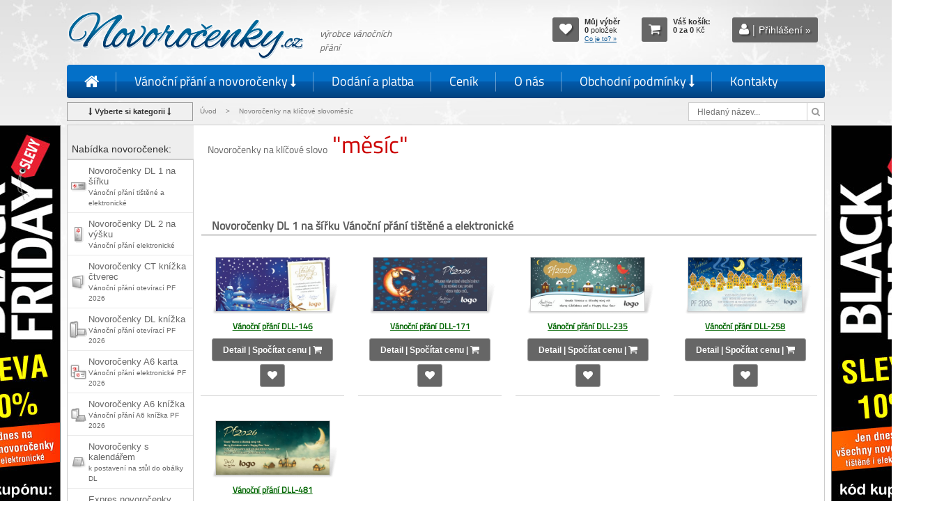

--- FILE ---
content_type: text/html; charset=utf-8
request_url: https://www.novorocenky.cz/?fkw%5B0%5D=m%C4%9Bs%C3%ADc
body_size: 13846
content:
<!DOCTYPE html>
<html xml:lang="cs" xmlns="http://www.w3.org/1999/xhtml" lang="cs">
<head>
<meta name="Content-language" content="cs" />
<meta name="viewport" content="width=device-width, initial-scale=1, maximum-scale=1" />
<meta http-equiv="content-type" content="text/html; charset=utf-8" />
<meta http-equiv="cache-control" content="no-cache" />
<meta http-equiv="pragma" content="no-cache" />
<meta http-equiv="expires" content="-1" />
<meta name="description" content="Nabízíme originální novoročenky a vánoční přání PF 2026. Vložení vlastního textu a loga na novoročenky zdarma. " lang="cs" />
<meta name="keywords" content="vánoční přání,novoročenky,novoroční přání,PF2026"  lang="cs" />
<meta name="author" content="www.abcool.cz" />
<meta name="copyright" content="www.novorocenky.cz" />
<meta name="robots" content="all,index,follow" />
<meta name="googlebot" content="snippet,archive"/>
<meta name="revisit-after" content="5 days" />
<meta property="og:title" content="Vánoční přání - NOVOROČENKY 2026" />
<meta property="og:type" content="website" />
<meta property="og:url" content="http://www.novorocenky.cz/" />
<meta property="og:site_name" content="NOVOROČENKY 2026" />
<meta property="og:description" content="Nabízíme originální novoročenky a vánoční přání PF 2026. Vložení vlastního textu a loga na novoročenky zdarma. " />
<title>Vánoční přání - NOVOROČENKY 2026</title>
<link href="/moduls/croppie/lib/croppie-master/croppie.css" rel="stylesheet" type="text/css" />
<link href="/skins/novorocenky/css/font-icon/font/ikony.css" rel="stylesheet" type="text/css" />
<link href="/skins/novorocenky/css/hlavni.css" rel="stylesheet" type="text/css" />
<link href="/skins/novorocenky/css/menu.css" rel="stylesheet" type="text/css" />
<link href="/moduls/cookie3/css/cookieconsent.css" rel="stylesheet" type="text/css" />
<link href="/tmp/cache/novorocenky/include/9188dac50e551d2caf8e4e2817d5fc89.css" rel="stylesheet" type="text/css" />
<!-- Additional IE/Win specific style sheet (Conditional Comments) -->
<!--[if lte IE 7]>
<link rel="stylesheet" href="/skin/default/css/jquery.tabs-ie.css" type="text/css" media="projection, screen">
<![endif]-->
<script language="JavaScript" type="text/javascript">
/* <![CDATA[ */
var mdSkin='skins/novorocenky/';
var mdSkinPos='';
var prvniTabIndexJazyka=1;
var idLang=1;
var idLangDef=1;
var refreshSessionTime='0';
var mena='Kč';
var iSleva='';
var cenaBezDPH='0';
var cenaSDPH='0';
var specCenaBezDPH='0';
var vat=21;
var vatPostovne='';
var xmlLang='cs';
var zacatekUrl='/';
var zacatekUrlHttps='/';
var presnostVypoctu=4;
var presnostVypoctuTisk=2;
var presnostVypoctuMC=2;
var autorizaceUrl='';
var idk=0;
var platceVAT=1;
/* ]]> */
</script>
<script language="JavaScript" type="text/javascript" src="/tmp/cache/novorocenky/lokalizace1.js"></script>
<script language="JavaScript" type="text/javascript" src="/js/jquery-1.12.4.js"></script>
<script language="JavaScript" type="text/javascript" src="/moduls/cookie3/js/main.js"></script>
<script language="JavaScript" type="text/javascript" src="/moduls/croppie/lib/exif-js/exif.js"></script>
<script language="JavaScript" type="text/javascript" src="/moduls/croppie/lib/croppie-master/croppie.js"></script>
<script language="JavaScript" type="text/javascript" src="/moduls/croppie/js/upload-crop.js"></script>
<script language="JavaScript" type="text/javascript" src="/tmp/cache/novorocenky/include/60529c2016e16d29ba0d3a4cb4cef52d.js"></script>
<script language="JavaScript" type="text/javascript" src="/tmp/cache/novorocenky/include/dd7439d9f8d2a705bb5293163add4ebe.js"></script>
<link rel="shortcut icon" href="/skins/novorocenky/images/favicon.ico"  type="image/x-icon" />
<script type="text/plain" data-category="targeting" >
/* <![CDATA[ */
var seznam_retargeting_id = 29066;
/* ]]> */
</script>
<script  type="text/plain" data-category="targeting" src="//c.imedia.cz/js/retargeting.js"></script>
<script type="text/plain" data-category="analytics" >
(function(i,s,o,g,r,a,m){i['GoogleAnalyticsObject']=r;i[r]=i[r]||function(){
(i[r].q=i[r].q||[]).push(arguments)},i[r].l=1*new Date();a=s.createElement(o),
m=s.getElementsByTagName(o)[0];a.async=1;a.src=g;m.parentNode.insertBefore(a,m)
})(window,document,'script','//www.google-analytics.com/analytics.js','ga');
ga('create', 'UA-589395-1', 'auto');
ga('send', 'pageview');
</script>
</head>
<body>
<div id="hlavicka">
<div class="napln">
<div class="vlevo">
<span class="logo">
<a title="Novoročenky - výrobce vánoční přání" href="/"><img src="/skins/novorocenky/images/novorocenky-vanocni-prani.png" width="322" height="69" alt="" /></a>
<span class="slogan"><span class="s1">výrobce vánočních přání</span>
</span>
</span>
</div>
<div class="vpravo">
<span class="box-stav vybrano-stav">
<span class="ikona">
<a class="button-stav link-vyber-prazdny" title="Zobrazit můj výběr" href="/muj-vyber-vanocnich-prani/"><span class="fontello-icons ">&#xe815;</span></a>
<a class="button-stav link-vyber-plny activ" title="Zobrazit můj výběr" href="/muj-vyber/" style="display:none;"><span class="fontello-icons ">&#xe815;</span></a>
</span>
<span class="text">
<span class="vypis">
<span class="popis">Můj výběr</span>
<br /><strong class="pocet-meho-vyberu">0 </strong> <span class="popis-poctu">položek</span>
<br />
<span class="link-vyber-prazdny" style=""  title="Co je to?"><a href="/muj-vyber-vanocnich-prani/" class="link-vyber" >Co je to? »</a></span>
<span style="display: none;" class="link-vyber-plny" title="Zobrazit můj výběr"><a class="link-vyber" href="/muj-vyber/">Zobrazit můj výběr</a></span>
</span>
</span>
</span>
<!-- NOCACHE_START_dataKosiku -->
<span class="box-stav kosik-stav">
<span class="ikona"><a class="button-stav" title="Zobrazit Váš košík" href="#"><span class="fontello-icons ">&#xe843;</span></a></span>
<span class="text kosik"  id="stavKosiku">
<input type="hidden" name="pocetAktProduktu" value="0" />
<span class="vypis">
<strong class="popis">Váš košík:</strong><br />
<strong class="polozky">0</strong>  <strong class="none">za</strong> <strong class="cena">0</strong> <span class="mena">Kč</span><br />
</span>
</span>
</span>
<!-- NOCACHE_END_dataKosiku -->
<span class="box-stav prihlaseni"><span class="ikona"><a class="button-stav" title="Přihlásit se" href="/login/"><span class="fontello-icons ">&#xe819; <span class="sep">|</span> </span><span class="tx-btn"> Přihlášení »</span></a></span></span>
</div>
</div>
</div>
<div id="menu-obal">
<div class="napln">
<label for="show-menu" class="show-menu">Menu</label>
<input type="checkbox" id="show-menu" role="button" />
<ul class="mainMenu menu menu-menu3">
<li>
<a class="  first" href="/"  title="&Uacute;vod " ><span class="fontello-icons ">&#xe80d;</span></a>
</li>
<li>
<a class=" " href="/vanocni-prani-novorocenky/"  title="V&aacute;nočn&iacute; př&aacute;n&iacute; a novoročenky " >Vánoční přání a novoročenky <span class="fontello-icons ">&#xe846;</span></a>
<ul class="hidden bigmenu">
<li class="menu-up" ><a class="  first" href="/vanocni-prani-novorocenky/"  title="V&aacute;nočn&iacute; př&aacute;n&iacute; a novoročenky " >Vánoční přání a novoročenky</a></li>
<li class="kategorie-ikona" ><a class=" " href="/vanocni-prani-dl1/"  title="Novoročenky DL na &scaron;&iacute;řku - V&aacute;nočn&iacute; př&aacute;n&iacute; ti&scaron;těn&eacute; a elektronick&eacute; do e-mailu "  style="background-image: url(/data/novorocenky/kat/kat244_lang1.jpg)" >Novoročenky DL 1 na šířku<br /> <small>Vánoční přání tištěné a elektronické </small></a></li>
<li class="kategorie-ikona" ><a class=" " href="/vanocni-prani-pf2026-dl2/"  title="Novoročenky DL na v&yacute;&scaron;ku - V&aacute;nočn&iacute; př&aacute;n&iacute; elektronick&eacute; do e-mailu "  style="background-image: url(/data/novorocenky/kat/kat245_lang1.jpg)" >Novoročenky DL 2 na výšku <br /> <small>Vánoční přání elektronické </small></a></li>
<li class="kategorie-ikona" ><a class=" " href="/vanocni-prani-novorocenky-ct/"  title="Novoročenky ČTVERCOV&Eacute; kn&iacute;žka otev&iacute;rac&iacute; př&aacute;n&iacute; "  style="background-image: url(/data/novorocenky/kat/kat239_lang1.jpg)" >Novoročenky CT knížka čtverec <br /> <small>Vánoční přání otevírací  PF 2026</small></a></li>
<li class="kategorie-ikona" ><a class=" " href="/vanocni-prani-novorocenky-dlk/"  title="Novoročenky DL kn&iacute;žka otev&iacute;rac&iacute; př&aacute;n&iacute; "  style="background-image: url(/data/novorocenky/kat/kat238_lang1.jpg)" >Novoročenky DL knížka <br /> <small>Vánoční přání otevírací PF 2026</small></a></li>
<li class="kategorie-ikona" ><a class=" " href="/novorocenky-a6-1/"  title="Novoročenky A6 karta na &scaron;&iacute;řku a na v&yacute;&scaron;ku - V&aacute;nočn&iacute; př&aacute;n&iacute; elektronick&eacute; do e-mailu "  style="background-image: url(/data/novorocenky/kat/kat313_lang1.jpg)" >Novoročenky A6 karta<br /> <small>Vánoční přání elektronické  PF 2026</small></a></li>
<li class="kategorie-ikona" ><a class=" " href="/novorocenky-a6k/"  title="Novoročenky A6 kn&iacute;žka na &scaron;&iacute;řku a na v&yacute;&scaron;ku - V&aacute;nočn&iacute; př&aacute;n&iacute; ti&scaron;těn&eacute; a elektronick&eacute; do e-mailu "  style="background-image: url(/data/novorocenky/kat/kat315_lang1.jpg)" >Novoročenky A6 knížka<br /> <small>Vánoční přání A6 knížka PF 2026</small></a></li>
<li class="kategorie-ikona" ><a class=" " href="/novorocenky-s-kalendarem/"  title="Novoročenky s kalend&aacute;řem 2026 - do ob&aacute;lky DL "  style="background-image: url(/data/novorocenky/kat/kat218_lang1.jpg)" >Novoročenky s kalendářem<br /> <small> k postavení na stůl do obálky DL </small></a></li>
<li class="kategorie-ikona" ><a class=" " href="/expres-novorocenky/"  title="Expres novoročenky rychle "  style="background-image: url(/data/novorocenky/kat/kat295_lang1.jpg)" >Expres novoročenky rychle<br /> <small> do 24 hodin </small></a></li>
<li class="kategorie-ikona" ><a class=" " href="/visacky-na-vino-lahev/"  title="Visačky na v&iacute;no PF2026 "  style="background-image: url(/data/novorocenky/kat/kat213_lang1.jpg)" >Visačky na víno PF2026<br/> <small> visačky na lahev vína nebo sektu</small></a></li>
<li class="kategorie-ikona" ><a class=" " href="/etikety-na-vino-samolepici/"  title="Etikety na v&iacute;no samolepic&iacute;  "  style="background-image: url(/data/novorocenky/kat/kat293_lang1.jpg)" >Etikety na víno samolepicí <br/> <small> firemní víno s vlastní etiketou</small></a></li>
<li class="kategorie-ikona" ><a class=" " href="/visacky-na-darky-a-lahve/"  title="Visačky na d&aacute;rky a lahve  visačky na lahve, d&aacute;rky a jin&eacute; "  style="background-image: url(/data/novorocenky/kat/kat353_lang1.png)" >Visačky na dárky a lahve<br/> <small> visačky na lahve, dárky a jiné</small></a></li>
<li><a class=" " href="/samolepky-na-darky/"  title="Samolep&iacute;c&iacute; v&aacute;nočn&iacute; d&aacute;rkov&eacute; etikety na jm&eacute;no - D&aacute;rkovky " >Samolepky na dárky<br/> <small> a jiné polepy </small></a></li>
<li class="kategorie-ikona" ><a class=" " href="/darkove-poukazy-voucher/"  title="D&aacute;rkov&eacute; poukazy / Voucher "  style="background-image: url(/data/novorocenky/kat/kat296_lang1.jpg)" >Dárkové poukazy / Voucher <br/> <small> upravíme dle vaší potřeby</small></a></li>
<li class="kategorie-ikona" ><a class=" " href="/elektronicke-novorocenky/"  title="Elektronick&eacute; novoročenky PF 2026 "  style="background-image: url(/data/novorocenky/kat/kat191_lang1.jpg)" >Elektronické novoročenky<br/> <small>pro rozesílání e-mailem </small></a></li>
<li class="kategorie-ikona" ><a class=" " href="/texty-k-novorocenkam/"  title="Texty na novoročenky "  style="background-image: url(/data/novorocenky/kat/kat71_lang1.jpg)" >Texty k novoročenkám</a></li>
<li class="kategorie-ikona" ><a class=" " href="/novorocenky-s-vlastnim-motivem/"  title="Novoročenky a v&aacute;nočn&iacute; př&aacute;n&iacute; s vlastn&iacute;m motivem "  style="background-image: url(/data/novorocenky/kat/kat257_lang1.jpg)" >Novoročenky s vlastním motivem<br/> <small> s vaší fotografií</small></a></li>
<li class="kategorie-ikona" ><a class=" " href="/graficky-navrh-vanocniho-prani-dle-vasi-predstavy/"  title="Grafick&yacute; n&aacute;vrh novoročenky a v&aacute;nočn&iacute;ho př&aacute;n&iacute; dle Va&scaron;&iacute; představy "  style="background-image: url(/data/novorocenky/kat/kat357_lang1.png)" >Grafický návrh vánočního přání dle Vaší představy<br/> <small> Individuální zpracování</small></a></li>
<li class="kategorie-ikona" ><a class=" " href="/planovaci-kalendar/"  title="Pl&aacute;novac&iacute; kalend&aacute;ř 2026 "  style="background-image: url(/data/novorocenky/kat/kat319_lang1.jpg)" >Plánovací kalendář <br/> <small> na zadní stranu novoročenky</small></a></li>
<li class="kategorie-ikona" ><a class=" " href="/plakaty-na-vanocni-vecirek-party/"  title="Plak&aacute;ty na v&aacute;nočn&iacute; več&iacute;rek/p&aacute;rty "  style="background-image: url(/data/novorocenky/kat/kat327_lang1.jpg)" >Plakáty na vánoční večírek<br/> <small> pozvěte celou firmu</small></a></li>
<li class="kategorie-ikona" ><a class=" " href="/pozvanky-na.../"  title="Pozv&aacute;nky na (co budete cht&iacute;t) "  style="background-image: url(/data/novorocenky/kat/kat326_lang1.jpg)" >Pozvánky na večírek<br/> <small> (nebo na co budete chtít)</small></a></li>
<li class="kategorie-ikona" ><a class=" " href="/vanocni-nebo-novorocni-dopis/"  title="V&aacute;nočn&iacute; nebo novoročn&iacute; dopis "  style="background-image: url(/data/novorocenky/kat/kat328_lang1.jpg)" >Vánoční dopis<br/> <small> Dopisní papír s textem a logem</small></a></li>
<li class="kategorie-ikona" ><a class=" " href="/firemni-pexeso/"  title="Firemn&iacute; pexeso "  style="background-image: url(/data/novorocenky/kat/kat329_lang1.jpg)" >Firemní pexeso<br/> <small> Výukové i standardní</small></a></li>
<li class="kategorie-ikona" ><a class=" " href="/placky-buttony-odznaky/"  title="Placky - Buttony / odznaky  vtipn&eacute;, inspiruj&iacute;c&iacute;, s va&scaron;&iacute; grafikou "  style="background-image: url(/data/novorocenky/kat/kat343_lang1.jpg)" >Placky - Buttony / odznaky<br/> <small> vtipné, inspirující, s vaší grafikou</small></a></li>
<li class="kategorie-ikona" ><a class=" last" href="/razitka/"  title="Raz&iacute;tka - &scaron;točky "  style="background-image: url(/data/novorocenky/kat/kat336_lang1.jpg)" >Razítka<br/> <small> Výroba razítek na míru</small></a></li>
<li><a class=" " href="/vizitky/"  title="Vizitky, nav&scaron;t&iacute;venky " >Vizitky</a></li></ul>
</li>
<li>
<a class=" " href="/dodani-platba/"  title="Dod&aacute;n&iacute; a platba za novoročenky " >Dodání a platba</a>
</li>
<li>
<a class=" " href="/cenik-novorocenek/"  title="Cen&iacute;k novoročenek PF 2026 " >Ceník</a>
</li>
<li>
<a class=" " href="/o-nas-novorocenky/"  title="O n&aacute;s - novoročenky CZ v&yacute;robce v&aacute;nočn&iacute;ch př&aacute;n&iacute; " >O nás</a>
</li>
<li>
<a class=" " href="/obchodni-podminky-novorocenky/"  title="Obchodn&iacute; podm&iacute;nky novoročenky " >Obchodní podmínky <span class="fontello-icons ">&#xe846;</span></a>
<ul class="hidden bigmenu">
<li class="menu-up" ><a class="  first" href="/obchodni-podminky-novorocenky/"  title="Obchodn&iacute; podm&iacute;nky novoročenky " >Obchodní podmínky</a></li>
<li><a class=" " href="/jak-objednat-novorocenky/"  title="Jak objednat novoročenky? " >Jak objednat novoročenky?</a></li>
<li><a class=" " href="/nejcastejsi-dotazy-na-vanocni-prani/"  title="Nejčastěj&scaron;&iacute; dotazy FAQ " >Nejčastější dotazy FAQ</a></li>
<li><a class=" last" href="/expresni-vyrizeni-objednavky/"  title="Expresn&iacute; vyř&iacute;zen&iacute; objedn&aacute;vky novoročenek " >Expresní vyřízení objednávky</a></li>
<li><a class=" " href="/gdpr/"  title="Z&aacute;sady ochrana osobn&iacute;ch &uacute;dajů - GDPR " >Zásady ochrana osobních údajů</a></li></ul>
</li>
<li>
<a class=" last" href="/kontakty-novorocenky/"  title="Kontakty na novoročenky  " >Kontakty</a>
</li></ul>
</div>
</div>
<div id="cesta">
<div class="napln">
<div class="btn-kategorie"><span class="btn"><span class="fontello-icons ">&#xe937;</span> Vyberte si kategorii <span class="fontello-icons ">&#xe937;</span></span></div>
<span class="vypis-cesta">
<a href="/">Úvod</a>
&gt; 
<span class="activ">Novoročenky na klíčové slovoměsíc</span>
</span>
<div class="hledani">
<form action="/" onsubmit="FormSendData(this)" method="get">
<input type="hidden" name="pozice" value="search">
<input type="hidden" name="idKatSearch" value="">
<input type="hidden" name="p" value="">
<input type="hidden" name="u" value="">
<input type="hidden" name="iframe" value="0">
<input type="text" title=" Vyhledávání" class="inputhledani  ui-off" placeholder="Hledaný název..." value="" name="search">
<button class="button ui-off" title="Hledej"> <span class="fontello-icons ">&#xe812;</span></button>
</form>
</div>
</div>
</div>
<div id="obsah">
<div class="napln">
<div class="centr ">
<div class="centr-napln">
<h1><small>Novoročenky na klíčové slovo</small> "měsíc"</h1>
<div class="seznam_html_popis_id0_2 staticky-blok tiny-editable-inline " id="seznam_html_popis_id0_2">
</div>
<div>&nbsp;</div>
<div class="seznamproduktu">
<h3 data-css="kat244" class="kat244 seznamproduktu-oddelovac-kategorie not-sortable">Novoročenky DL 1 na šířku Vánoční přání tištěné a elektronické </h3>
<div class="produkt">
<div class="produktBox kdll-146">
<input type="hidden" name="konec_akce" value="" class="0" />
<div class="statut"> 
<div class="produkt-statut-item produkt-stop" title=""></div></div>
<div class="nahled dll">
<a href="/vanocni-prani-dll-146-dll/"  title="Vánoční přání DLL-146">
<img id="nahled-dll-146" class="obr-opozdeny tooltip-ezpz" src="/skins/novorocenky/images/nahrady-seznam/load-400x188.gif" data-original="/images/novorocenky/nahled1/dll-146-novorocenka-vanocni-prani1.jpg" title="Vánoční přání DLL-146"  />
<noscript><img src="/images/novorocenky/nahled1/dll-146-novorocenka-vanocni-prani1.jpg" title="Vánoční přání DLL-146"  /></noscript>
</a>
</div>
<div class="nazev">
<h2><a class="detail-link" href="/vanocni-prani-dll-146-dll/">Vánoční přání DLL-146</a></h2>
</div>
<div class="cenyabuttony">
<div class="buttony">
<a class="button-detail" title="Zobrazit detail | Detail | Objednat" href="/vanocni-prani-dll-146-dll/"><span class="buton-detail-text">Detail | Spočítat cenu | </span><span class="fontello-icons">&#xe843;</span></a>
<a class="button-vyber" title="Přidat do výběru" data-id="3181" href="javascript:;;"><span class="fontello-icons "  title="Přidat do výběru">&#xe815;</span></a>
</div>
</div>
<div class="produkt-rozsirene-info">
<div class="popis" title="Zimní noc<br/> ">Zimní noc<br/> </div>
<div class="spocitat-cenu">
<span class="popis-cena-el popis-cena-samostatna-el">Cena samostatné elektronické <span class="cena-elektro-samostatna">1 633,<span class="halere">50</span></span> Kč</span>
<span class="popis-sc">Spočítejte si cenu, zadejte počet kusů</span><br />
<input class="inputPocet inputText pocet" type="number" maxlength="6" size="6" placeholder="Počet" name="pocet" value="100">
<input type="button" class="btn-spocitat ui-off" value="Spočítat" name="spocitat"><br />
<div class="btn-objednat-box buttony" style="display: none;">  <a class="btn-objednat button-detail" title="Zobrazit detail | Detail | Objednat" href="/vanocni-prani-dll-146-dll/" data-href="/vanocni-prani-dll-146-dll/"><span class="buton-detail-text">Objednat</span></a></div>
<span class="popis-cena">cena za <span class="ks cena-pocet">100</span> tištěných
<span class="cena-vysledek cena-tistene"></span> Kč
</span><br />
<span class="popis-cena-el">elektronická k tištěným za <span class="cena-elektro"></span> Kč</span>
</div>
<div class="cenik-seznam">
<div class="nadpiscena"><strong>Ceník</strong> - Cenová kategorie <strong>B</strong></div>
<div class="data">
<table class="mc-detail-tabulka"  data-rh="3" data-re="17" data-ch="0" data-ce="0" data-ph="0"  data-pe="0" data-vh="0" data-ve="1" data-vat="21" data-dh="[[30,49,22.4,22.4],[50,99,21.3,21.3],[100,249,20.1,20.1],[250,499,19.1,19.1],[500,999,17.9,17.9],[1000,2499,16.8,16.8],[2500,0,15.5,15.5]]"  data-de="[[1,29,1350,1350],[30,49,1200,1200],[50,99,950,950],[100,249,790,790],[250,499,650,650],[500,999,530,530],[1000,2499,350,350],[2500,0,150,150]]" >
<thead>
<tr class="hlavicka"><th class="hl-od">od&nbsp;[ks]</th><th class="hl-vasecena">Vaše cena/ks</th></tr>
</thead>
<tbody>
<tr class="polozka" data-cena="22.40"><td>30</td><td class="vasecena">22,<span class="halere">40</span>&nbsp;Kč</td></tr>
<tr class="polozka" data-cena="21.30"><td>50</td><td class="vasecena">21,<span class="halere">30</span>&nbsp;Kč</td></tr>
<tr class="polozka" data-cena="20.10"><td>100</td><td class="vasecena">20,<span class="halere">10</span>&nbsp;Kč</td></tr>
<tr class="polozka" data-cena="19.10"><td>250</td><td class="vasecena">19,<span class="halere">10</span>&nbsp;Kč</td></tr>
<tr class="polozka" data-cena="17.90"><td>500</td><td class="vasecena">17,<span class="halere">90</span>&nbsp;Kč</td></tr>
<tr class="polozka" data-cena="16.80"><td>1000</td><td class="vasecena">16,<span class="halere">80</span>&nbsp;Kč</td></tr>
<tr class="polozka" data-cena="15.50"><td>2500</td><td class="vasecena">15,<span class="halere">50</span>&nbsp;Kč</td></tr>
</tbody>
</table>
</div>
</div>
</div>
</div>
</div>
<div class="produkt">
<div class="produktBox kdll-171">
<input type="hidden" name="konec_akce" value="" class="0" />
<div class="statut"> 
<div class="produkt-statut-item produkt-stop" title=""></div></div>
<div class="nahled dll">
<a href="/vanocni-prani-dll-171-dll/"  title="Vánoční přání DLL-171">
<img id="nahled-dll-171" class="obr-opozdeny tooltip-ezpz" src="/skins/novorocenky/images/nahrady-seznam/load-400x188.gif" data-original="/images/novorocenky/nahled1/dll-171-novorocenka-vanocni-prani1.jpg" title="Vánoční přání DLL-171"  />
<noscript><img src="/images/novorocenky/nahled1/dll-171-novorocenka-vanocni-prani1.jpg" title="Vánoční přání DLL-171"  /></noscript>
</a>
</div>
<div class="nazev">
<h2><a class="detail-link" href="/vanocni-prani-dll-171-dll/">Vánoční přání DLL-171</a></h2>
</div>
<div class="cenyabuttony">
<div class="buttony">
<a class="button-detail" title="Zobrazit detail | Detail | Objednat" href="/vanocni-prani-dll-171-dll/"><span class="buton-detail-text">Detail | Spočítat cenu | </span><span class="fontello-icons">&#xe843;</span></a>
<a class="button-vyber" title="Přidat do výběru" data-id="3202" href="javascript:;;"><span class="fontello-icons "  title="Přidat do výběru">&#xe815;</span></a>
</div>
</div>
<div class="produkt-rozsirene-info">
<div class="popis" title="Dobrou noc<br/> ">Dobrou noc<br/> </div>
<div class="spocitat-cenu">
<span class="popis-cena-el popis-cena-samostatna-el">Cena samostatné elektronické <span class="cena-elektro-samostatna">1 633,<span class="halere">50</span></span> Kč</span>
<span class="popis-sc">Spočítejte si cenu, zadejte počet kusů</span><br />
<input class="inputPocet inputText pocet" type="number" maxlength="6" size="6" placeholder="Počet" name="pocet" value="100">
<input type="button" class="btn-spocitat ui-off" value="Spočítat" name="spocitat"><br />
<div class="btn-objednat-box buttony" style="display: none;">  <a class="btn-objednat button-detail" title="Zobrazit detail | Detail | Objednat" href="/vanocni-prani-dll-171-dll/" data-href="/vanocni-prani-dll-171-dll/"><span class="buton-detail-text">Objednat</span></a></div>
<span class="popis-cena">cena za <span class="ks cena-pocet">100</span> tištěných
<span class="cena-vysledek cena-tistene"></span> Kč
</span><br />
<span class="popis-cena-el">elektronická k tištěným za <span class="cena-elektro"></span> Kč</span>
</div>
<div class="cenik-seznam">
<div class="nadpiscena"><strong>Ceník</strong> - Cenová kategorie <strong>B</strong></div>
<div class="data">
<table class="mc-detail-tabulka"  data-rh="3" data-re="17" data-ch="0" data-ce="0" data-ph="0"  data-pe="0" data-vh="0" data-ve="1" data-vat="21" data-dh="[[30,49,22.4,22.4],[50,99,21.3,21.3],[100,249,20.1,20.1],[250,499,19.1,19.1],[500,999,17.9,17.9],[1000,2499,16.8,16.8],[2500,0,15.5,15.5]]"  data-de="[[1,29,1350,1350],[30,49,1200,1200],[50,99,950,950],[100,249,790,790],[250,499,650,650],[500,999,530,530],[1000,2499,350,350],[2500,0,150,150]]" >
<thead>
<tr class="hlavicka"><th class="hl-od">od&nbsp;[ks]</th><th class="hl-vasecena">Vaše cena/ks</th></tr>
</thead>
<tbody>
<tr class="polozka" data-cena="22.40"><td>30</td><td class="vasecena">22,<span class="halere">40</span>&nbsp;Kč</td></tr>
<tr class="polozka" data-cena="21.30"><td>50</td><td class="vasecena">21,<span class="halere">30</span>&nbsp;Kč</td></tr>
<tr class="polozka" data-cena="20.10"><td>100</td><td class="vasecena">20,<span class="halere">10</span>&nbsp;Kč</td></tr>
<tr class="polozka" data-cena="19.10"><td>250</td><td class="vasecena">19,<span class="halere">10</span>&nbsp;Kč</td></tr>
<tr class="polozka" data-cena="17.90"><td>500</td><td class="vasecena">17,<span class="halere">90</span>&nbsp;Kč</td></tr>
<tr class="polozka" data-cena="16.80"><td>1000</td><td class="vasecena">16,<span class="halere">80</span>&nbsp;Kč</td></tr>
<tr class="polozka" data-cena="15.50"><td>2500</td><td class="vasecena">15,<span class="halere">50</span>&nbsp;Kč</td></tr>
</tbody>
</table>
</div>
</div>
</div>
</div>
</div>
<div class="produkt">
<div class="produktBox kdll-235">
<input type="hidden" name="konec_akce" value="" class="0" />
<div class="statut"> 
<div class="produkt-statut-item produkt-stop" title=""></div></div>
<div class="nahled dll">
<a href="/vanocni-prani-dll-235-dll/"  title="Vánoční přání DLL-235">
<img id="nahled-dll-235" class="obr-opozdeny tooltip-ezpz" src="/skins/novorocenky/images/nahrady-seznam/load-400x188.gif" data-original="/images/novorocenky/nahled1/dll-235-novorocenka-vanocni-prani1.jpg" title="Vánoční přání DLL-235"  />
<noscript><img src="/images/novorocenky/nahled1/dll-235-novorocenka-vanocni-prani1.jpg" title="Vánoční přání DLL-235"  /></noscript>
</a>
</div>
<div class="nazev">
<h2><a class="detail-link" href="/vanocni-prani-dll-235-dll/">Vánoční přání DLL-235</a></h2>
</div>
<div class="cenyabuttony">
<div class="buttony">
<a class="button-detail" title="Zobrazit detail | Detail | Objednat" href="/vanocni-prani-dll-235-dll/"><span class="buton-detail-text">Detail | Spočítat cenu | </span><span class="fontello-icons">&#xe843;</span></a>
<a class="button-vyber" title="Přidat do výběru" data-id="3261" href="javascript:;;"><span class="fontello-icons "  title="Přidat do výběru">&#xe815;</span></a>
</div>
</div>
<div class="produkt-rozsirene-info">
<div class="popis" title="Vánoční městečko<br/> ">Vánoční městečko<br/> </div>
<div class="spocitat-cenu">
<span class="popis-cena-el popis-cena-samostatna-el">Cena samostatné elektronické <span class="cena-elektro-samostatna">1 633,<span class="halere">50</span></span> Kč</span>
<span class="popis-sc">Spočítejte si cenu, zadejte počet kusů</span><br />
<input class="inputPocet inputText pocet" type="number" maxlength="6" size="6" placeholder="Počet" name="pocet" value="100">
<input type="button" class="btn-spocitat ui-off" value="Spočítat" name="spocitat"><br />
<div class="btn-objednat-box buttony" style="display: none;">  <a class="btn-objednat button-detail" title="Zobrazit detail | Detail | Objednat" href="/vanocni-prani-dll-235-dll/" data-href="/vanocni-prani-dll-235-dll/"><span class="buton-detail-text">Objednat</span></a></div>
<span class="popis-cena">cena za <span class="ks cena-pocet">100</span> tištěných
<span class="cena-vysledek cena-tistene"></span> Kč
</span><br />
<span class="popis-cena-el">elektronická k tištěným za <span class="cena-elektro"></span> Kč</span>
</div>
<div class="cenik-seznam">
<div class="nadpiscena"><strong>Ceník</strong> - Cenová kategorie <strong>B</strong></div>
<div class="data">
<table class="mc-detail-tabulka"  data-rh="3" data-re="17" data-ch="0" data-ce="0" data-ph="0"  data-pe="0" data-vh="0" data-ve="1" data-vat="21" data-dh="[[30,49,22.4,22.4],[50,99,21.3,21.3],[100,249,20.1,20.1],[250,499,19.1,19.1],[500,999,17.9,17.9],[1000,2499,16.8,16.8],[2500,0,15.5,15.5]]"  data-de="[[1,29,1350,1350],[30,49,1200,1200],[50,99,950,950],[100,249,790,790],[250,499,650,650],[500,999,530,530],[1000,2499,350,350],[2500,0,150,150]]" >
<thead>
<tr class="hlavicka"><th class="hl-od">od&nbsp;[ks]</th><th class="hl-vasecena">Vaše cena/ks</th></tr>
</thead>
<tbody>
<tr class="polozka" data-cena="22.40"><td>30</td><td class="vasecena">22,<span class="halere">40</span>&nbsp;Kč</td></tr>
<tr class="polozka" data-cena="21.30"><td>50</td><td class="vasecena">21,<span class="halere">30</span>&nbsp;Kč</td></tr>
<tr class="polozka" data-cena="20.10"><td>100</td><td class="vasecena">20,<span class="halere">10</span>&nbsp;Kč</td></tr>
<tr class="polozka" data-cena="19.10"><td>250</td><td class="vasecena">19,<span class="halere">10</span>&nbsp;Kč</td></tr>
<tr class="polozka" data-cena="17.90"><td>500</td><td class="vasecena">17,<span class="halere">90</span>&nbsp;Kč</td></tr>
<tr class="polozka" data-cena="16.80"><td>1000</td><td class="vasecena">16,<span class="halere">80</span>&nbsp;Kč</td></tr>
<tr class="polozka" data-cena="15.50"><td>2500</td><td class="vasecena">15,<span class="halere">50</span>&nbsp;Kč</td></tr>
</tbody>
</table>
</div>
</div>
</div>
</div>
</div>
<div class="produkt">
<div class="produktBox kdll-258">
<input type="hidden" name="konec_akce" value="" class="0" />
<div class="statut"> 
<div class="produkt-statut-item produkt-stop" title=""></div></div>
<div class="nahled dll">
<a href="/vanocni-prani-dll-258-dll/"  title="Vánoční přání DLL-258">
<img id="nahled-dll-258" class="obr-opozdeny tooltip-ezpz" src="/skins/novorocenky/images/nahrady-seznam/load-400x188.gif" data-original="/images/novorocenky/nahled1/dll-258-novorocenka-vanocni-prani1.jpg" title="Vánoční přání DLL-258"  />
<noscript><img src="/images/novorocenky/nahled1/dll-258-novorocenka-vanocni-prani1.jpg" title="Vánoční přání DLL-258"  /></noscript>
</a>
</div>
<div class="nazev">
<h2><a class="detail-link" href="/vanocni-prani-dll-258-dll/">Vánoční přání DLL-258</a></h2>
</div>
<div class="cenyabuttony">
<div class="buttony">
<a class="button-detail" title="Zobrazit detail | Detail | Objednat" href="/vanocni-prani-dll-258-dll/"><span class="buton-detail-text">Detail | Spočítat cenu | </span><span class="fontello-icons">&#xe843;</span></a>
<a class="button-vyber" title="Přidat do výběru" data-id="3283" href="javascript:;;"><span class="fontello-icons "  title="Přidat do výběru">&#xe815;</span></a>
</div>
</div>
<div class="produkt-rozsirene-info">
<div class="popis" title="Zasněžené domečky<br/> ">Zasněžené domečky<br/> </div>
<div class="spocitat-cenu">
<span class="popis-cena-el popis-cena-samostatna-el">Cena samostatné elektronické <span class="cena-elektro-samostatna">1 633,<span class="halere">50</span></span> Kč</span>
<span class="popis-sc">Spočítejte si cenu, zadejte počet kusů</span><br />
<input class="inputPocet inputText pocet" type="number" maxlength="6" size="6" placeholder="Počet" name="pocet" value="100">
<input type="button" class="btn-spocitat ui-off" value="Spočítat" name="spocitat"><br />
<div class="btn-objednat-box buttony" style="display: none;">  <a class="btn-objednat button-detail" title="Zobrazit detail | Detail | Objednat" href="/vanocni-prani-dll-258-dll/" data-href="/vanocni-prani-dll-258-dll/"><span class="buton-detail-text">Objednat</span></a></div>
<span class="popis-cena">cena za <span class="ks cena-pocet">100</span> tištěných
<span class="cena-vysledek cena-tistene"></span> Kč
</span><br />
<span class="popis-cena-el">elektronická k tištěným za <span class="cena-elektro"></span> Kč</span>
</div>
<div class="cenik-seznam">
<div class="nadpiscena"><strong>Ceník</strong> - Cenová kategorie <strong>B</strong></div>
<div class="data">
<table class="mc-detail-tabulka"  data-rh="3" data-re="17" data-ch="0" data-ce="0" data-ph="0"  data-pe="0" data-vh="0" data-ve="1" data-vat="21" data-dh="[[30,49,22.4,22.4],[50,99,21.3,21.3],[100,249,20.1,20.1],[250,499,19.1,19.1],[500,999,17.9,17.9],[1000,2499,16.8,16.8],[2500,0,15.5,15.5]]"  data-de="[[1,29,1350,1350],[30,49,1200,1200],[50,99,950,950],[100,249,790,790],[250,499,650,650],[500,999,530,530],[1000,2499,350,350],[2500,0,150,150]]" >
<thead>
<tr class="hlavicka"><th class="hl-od">od&nbsp;[ks]</th><th class="hl-vasecena">Vaše cena/ks</th></tr>
</thead>
<tbody>
<tr class="polozka" data-cena="22.40"><td>30</td><td class="vasecena">22,<span class="halere">40</span>&nbsp;Kč</td></tr>
<tr class="polozka" data-cena="21.30"><td>50</td><td class="vasecena">21,<span class="halere">30</span>&nbsp;Kč</td></tr>
<tr class="polozka" data-cena="20.10"><td>100</td><td class="vasecena">20,<span class="halere">10</span>&nbsp;Kč</td></tr>
<tr class="polozka" data-cena="19.10"><td>250</td><td class="vasecena">19,<span class="halere">10</span>&nbsp;Kč</td></tr>
<tr class="polozka" data-cena="17.90"><td>500</td><td class="vasecena">17,<span class="halere">90</span>&nbsp;Kč</td></tr>
<tr class="polozka" data-cena="16.80"><td>1000</td><td class="vasecena">16,<span class="halere">80</span>&nbsp;Kč</td></tr>
<tr class="polozka" data-cena="15.50"><td>2500</td><td class="vasecena">15,<span class="halere">50</span>&nbsp;Kč</td></tr>
</tbody>
</table>
</div>
</div>
</div>
</div>
</div>
<div class="produkt">
<div class="produktBox kdll-481">
<input type="hidden" name="konec_akce" value="" class="0" />
<div class="statut"> 
<div class="produkt-statut-item produkt-stop" title=""></div></div>
<div class="nahled dll">
<a href="/vanocni-prani-dll-481-dll/"  title="Vánoční přání DLL-481">
<img id="nahled-dll-481" class="obr-opozdeny tooltip-ezpz" src="/skins/novorocenky/images/nahrady-seznam/load-400x188.gif" data-original="/images/novorocenky/nahled1/dll-481-novorocenka-vanocni-prani1.jpg" title="Vánoční přání DLL-481"  />
<noscript><img src="/images/novorocenky/nahled1/dll-481-novorocenka-vanocni-prani1.jpg" title="Vánoční přání DLL-481"  /></noscript>
</a>
</div>
<div class="nazev">
<h2><a class="detail-link" href="/vanocni-prani-dll-481-dll/">Vánoční přání DLL-481</a></h2>
</div>
<div class="cenyabuttony">
<div class="buttony">
<a class="button-detail" title="Zobrazit detail | Detail | Objednat" href="/vanocni-prani-dll-481-dll/"><span class="buton-detail-text">Detail | Spočítat cenu | </span><span class="fontello-icons">&#xe843;</span></a>
<a class="button-vyber" title="Přidat do výběru" data-id="3963" href="javascript:;;"><span class="fontello-icons "  title="Přidat do výběru">&#xe815;</span></a>
</div>
</div>
<div class="produkt-rozsirene-info">
<div class="popis" title="Měsíc nad vsí<br/> ">Měsíc nad vsí<br/> </div>
<div class="spocitat-cenu">
<span class="popis-cena-el popis-cena-samostatna-el">Cena samostatné elektronické <span class="cena-elektro-samostatna">1 633,<span class="halere">50</span></span> Kč</span>
<span class="popis-sc">Spočítejte si cenu, zadejte počet kusů</span><br />
<input class="inputPocet inputText pocet" type="number" maxlength="6" size="6" placeholder="Počet" name="pocet" value="100">
<input type="button" class="btn-spocitat ui-off" value="Spočítat" name="spocitat"><br />
<div class="btn-objednat-box buttony" style="display: none;">  <a class="btn-objednat button-detail" title="Zobrazit detail | Detail | Objednat" href="/vanocni-prani-dll-481-dll/" data-href="/vanocni-prani-dll-481-dll/"><span class="buton-detail-text">Objednat</span></a></div>
<span class="popis-cena">cena za <span class="ks cena-pocet">100</span> tištěných
<span class="cena-vysledek cena-tistene"></span> Kč
</span><br />
<span class="popis-cena-el">elektronická k tištěným za <span class="cena-elektro"></span> Kč</span>
</div>
<div class="cenik-seznam">
<div class="nadpiscena"><strong>Ceník</strong> - Cenová kategorie <strong>B</strong></div>
<div class="data">
<table class="mc-detail-tabulka"  data-rh="3" data-re="17" data-ch="0" data-ce="0" data-ph="0"  data-pe="0" data-vh="0" data-ve="1" data-vat="21" data-dh="[[30,49,22.4,22.4],[50,99,21.3,21.3],[100,249,20.1,20.1],[250,499,19.1,19.1],[500,999,17.9,17.9],[1000,2499,16.8,16.8],[2500,0,15.5,15.5]]"  data-de="[[1,29,1350,1350],[30,49,1200,1200],[50,99,950,950],[100,249,790,790],[250,499,650,650],[500,999,530,530],[1000,2499,350,350],[2500,0,150,150]]" >
<thead>
<tr class="hlavicka"><th class="hl-od">od&nbsp;[ks]</th><th class="hl-vasecena">Vaše cena/ks</th></tr>
</thead>
<tbody>
<tr class="polozka" data-cena="22.40"><td>30</td><td class="vasecena">22,<span class="halere">40</span>&nbsp;Kč</td></tr>
<tr class="polozka" data-cena="21.30"><td>50</td><td class="vasecena">21,<span class="halere">30</span>&nbsp;Kč</td></tr>
<tr class="polozka" data-cena="20.10"><td>100</td><td class="vasecena">20,<span class="halere">10</span>&nbsp;Kč</td></tr>
<tr class="polozka" data-cena="19.10"><td>250</td><td class="vasecena">19,<span class="halere">10</span>&nbsp;Kč</td></tr>
<tr class="polozka" data-cena="17.90"><td>500</td><td class="vasecena">17,<span class="halere">90</span>&nbsp;Kč</td></tr>
<tr class="polozka" data-cena="16.80"><td>1000</td><td class="vasecena">16,<span class="halere">80</span>&nbsp;Kč</td></tr>
<tr class="polozka" data-cena="15.50"><td>2500</td><td class="vasecena">15,<span class="halere">50</span>&nbsp;Kč</td></tr>
</tbody>
</table>
</div>
</div>
</div>
</div>
</div><h3 data-css="kat245" class="kat245 seznamproduktu-oddelovac-kategorie not-sortable">Novoročenky DL 2 na výšku  Vánoční přání elektronické </h3>
<div class="produkt">
<div class="produktBox kdls-182">
<input type="hidden" name="konec_akce" value="" class="0" />
<div class="statut"> 
<div class="produkt-statut-item produkt-stop" title=""></div></div>
<div class="nahled dls">
<a href="/vanocni-prani-dls-182-dls/"  title="Vánoční přání DLS-182">
<img id="nahled-dls-182" class="obr-opozdeny tooltip-ezpz" src="/skins/novorocenky/images/nahrady-seznam/load-188x400.gif" data-original="/images/novorocenky/nahled1/dls-182-novorocenka-vanocni-prani1.jpg" title="Vánoční přání DLS-182"  />
<noscript><img src="/images/novorocenky/nahled1/dls-182-novorocenka-vanocni-prani1.jpg" title="Vánoční přání DLS-182"  /></noscript>
</a>
</div>
<div class="nazev">
<h2><a class="detail-link" href="/vanocni-prani-dls-182-dls/">Vánoční přání DLS-182</a></h2>
</div>
<div class="cenyabuttony">
<div class="buttony">
<a class="button-detail" title="Zobrazit detail | Detail | Objednat" href="/vanocni-prani-dls-182-dls/"><span class="buton-detail-text">Detail | Spočítat cenu | </span><span class="fontello-icons">&#xe843;</span></a>
<a class="button-vyber" title="Přidat do výběru" data-id="3484" href="javascript:;;"><span class="fontello-icons "  title="Přidat do výběru">&#xe815;</span></a>
</div>
</div>
<div class="produkt-rozsirene-info">
<div class="popis" title="Krásné sny<br/> ">Krásné sny<br/> </div>
<div class="spocitat-cenu">
<span class="popis-cena-el popis-cena-samostatna-el">Cena samostatné elektronické <span class="cena-elektro-samostatna">1 633,<span class="halere">50</span></span> Kč</span>
<span class="popis-sc">Spočítejte si cenu, zadejte počet kusů</span><br />
<input class="inputPocet inputText pocet" type="number" maxlength="6" size="6" placeholder="Počet" name="pocet" value="100">
<input type="button" class="btn-spocitat ui-off" value="Spočítat" name="spocitat"><br />
<div class="btn-objednat-box buttony" style="display: none;">  <a class="btn-objednat button-detail" title="Zobrazit detail | Detail | Objednat" href="/vanocni-prani-dls-182-dls/" data-href="/vanocni-prani-dls-182-dls/"><span class="buton-detail-text">Objednat</span></a></div>
<span class="popis-cena">cena za <span class="ks cena-pocet">100</span> tištěných
<span class="cena-vysledek cena-tistene"></span> Kč
</span><br />
<span class="popis-cena-el">elektronická k tištěným za <span class="cena-elektro"></span> Kč</span>
</div>
<div class="cenik-seznam">
<div class="nadpiscena"><strong>Ceník</strong> - Cenová kategorie <strong>B</strong></div>
<div class="data">
<table class="mc-detail-tabulka"  data-rh="3" data-re="17" data-ch="0" data-ce="0" data-ph="0"  data-pe="0" data-vh="0" data-ve="1" data-vat="21" data-dh="[[30,49,22.4,22.4],[50,99,21.3,21.3],[100,249,20.1,20.1],[250,499,19.1,19.1],[500,999,17.9,17.9],[1000,2499,16.8,16.8],[2500,0,15.5,15.5]]"  data-de="[[1,29,1350,1350],[30,49,1200,1200],[50,99,950,950],[100,249,790,790],[250,499,650,650],[500,999,530,530],[1000,2499,350,350],[2500,0,150,150]]" >
<thead>
<tr class="hlavicka"><th class="hl-od">od&nbsp;[ks]</th><th class="hl-vasecena">Vaše cena/ks</th></tr>
</thead>
<tbody>
<tr class="polozka" data-cena="22.40"><td>30</td><td class="vasecena">22,<span class="halere">40</span>&nbsp;Kč</td></tr>
<tr class="polozka" data-cena="21.30"><td>50</td><td class="vasecena">21,<span class="halere">30</span>&nbsp;Kč</td></tr>
<tr class="polozka" data-cena="20.10"><td>100</td><td class="vasecena">20,<span class="halere">10</span>&nbsp;Kč</td></tr>
<tr class="polozka" data-cena="19.10"><td>250</td><td class="vasecena">19,<span class="halere">10</span>&nbsp;Kč</td></tr>
<tr class="polozka" data-cena="17.90"><td>500</td><td class="vasecena">17,<span class="halere">90</span>&nbsp;Kč</td></tr>
<tr class="polozka" data-cena="16.80"><td>1000</td><td class="vasecena">16,<span class="halere">80</span>&nbsp;Kč</td></tr>
<tr class="polozka" data-cena="15.50"><td>2500</td><td class="vasecena">15,<span class="halere">50</span>&nbsp;Kč</td></tr>
</tbody>
</table>
</div>
</div>
</div>
</div>
</div>
<div class="produkt">
<div class="produktBox kdls-185">
<input type="hidden" name="konec_akce" value="" class="0" />
<div class="statut"> 
<div class="produkt-statut-item produkt-stop" title=""></div></div>
<div class="nahled dls">
<a href="/vanocni-prani-dls-185-dls/"  title="Vánoční přání DLS-185">
<img id="nahled-dls-185" class="obr-opozdeny tooltip-ezpz" src="/skins/novorocenky/images/nahrady-seznam/load-188x400.gif" data-original="/images/novorocenky/nahled1/dls-185-novorocenka-vanocni-prani1.jpg" title="Vánoční přání DLS-185"  />
<noscript><img src="/images/novorocenky/nahled1/dls-185-novorocenka-vanocni-prani1.jpg" title="Vánoční přání DLS-185"  /></noscript>
</a>
</div>
<div class="nazev">
<h2><a class="detail-link" href="/vanocni-prani-dls-185-dls/">Vánoční přání DLS-185</a></h2>
</div>
<div class="cenyabuttony">
<div class="buttony">
<a class="button-detail" title="Zobrazit detail | Detail | Objednat" href="/vanocni-prani-dls-185-dls/"><span class="buton-detail-text">Detail | Spočítat cenu | </span><span class="fontello-icons">&#xe843;</span></a>
<a class="button-vyber" title="Přidat do výběru" data-id="3487" href="javascript:;;"><span class="fontello-icons "  title="Přidat do výběru">&#xe815;</span></a>
</div>
</div>
<div class="produkt-rozsirene-info">
<div class="popis" title="Zimní vesnička<br/> ">Zimní vesnička<br/> </div>
<div class="spocitat-cenu">
<span class="popis-cena-el popis-cena-samostatna-el">Cena samostatné elektronické <span class="cena-elektro-samostatna">1 633,<span class="halere">50</span></span> Kč</span>
<span class="popis-sc">Spočítejte si cenu, zadejte počet kusů</span><br />
<input class="inputPocet inputText pocet" type="number" maxlength="6" size="6" placeholder="Počet" name="pocet" value="100">
<input type="button" class="btn-spocitat ui-off" value="Spočítat" name="spocitat"><br />
<div class="btn-objednat-box buttony" style="display: none;">  <a class="btn-objednat button-detail" title="Zobrazit detail | Detail | Objednat" href="/vanocni-prani-dls-185-dls/" data-href="/vanocni-prani-dls-185-dls/"><span class="buton-detail-text">Objednat</span></a></div>
<span class="popis-cena">cena za <span class="ks cena-pocet">100</span> tištěných
<span class="cena-vysledek cena-tistene"></span> Kč
</span><br />
<span class="popis-cena-el">elektronická k tištěným za <span class="cena-elektro"></span> Kč</span>
</div>
<div class="cenik-seznam">
<div class="nadpiscena"><strong>Ceník</strong> - Cenová kategorie <strong>B</strong></div>
<div class="data">
<table class="mc-detail-tabulka"  data-rh="3" data-re="17" data-ch="0" data-ce="0" data-ph="0"  data-pe="0" data-vh="0" data-ve="1" data-vat="21" data-dh="[[30,49,22.4,22.4],[50,99,21.3,21.3],[100,249,20.1,20.1],[250,499,19.1,19.1],[500,999,17.9,17.9],[1000,2499,16.8,16.8],[2500,0,15.5,15.5]]"  data-de="[[1,29,1350,1350],[30,49,1200,1200],[50,99,950,950],[100,249,790,790],[250,499,650,650],[500,999,530,530],[1000,2499,350,350],[2500,0,150,150]]" >
<thead>
<tr class="hlavicka"><th class="hl-od">od&nbsp;[ks]</th><th class="hl-vasecena">Vaše cena/ks</th></tr>
</thead>
<tbody>
<tr class="polozka" data-cena="22.40"><td>30</td><td class="vasecena">22,<span class="halere">40</span>&nbsp;Kč</td></tr>
<tr class="polozka" data-cena="21.30"><td>50</td><td class="vasecena">21,<span class="halere">30</span>&nbsp;Kč</td></tr>
<tr class="polozka" data-cena="20.10"><td>100</td><td class="vasecena">20,<span class="halere">10</span>&nbsp;Kč</td></tr>
<tr class="polozka" data-cena="19.10"><td>250</td><td class="vasecena">19,<span class="halere">10</span>&nbsp;Kč</td></tr>
<tr class="polozka" data-cena="17.90"><td>500</td><td class="vasecena">17,<span class="halere">90</span>&nbsp;Kč</td></tr>
<tr class="polozka" data-cena="16.80"><td>1000</td><td class="vasecena">16,<span class="halere">80</span>&nbsp;Kč</td></tr>
<tr class="polozka" data-cena="15.50"><td>2500</td><td class="vasecena">15,<span class="halere">50</span>&nbsp;Kč</td></tr>
</tbody>
</table>
</div>
</div>
</div>
</div>
</div>
<div class="produkt">
<div class="produktBox kdls-216">
<input type="hidden" name="konec_akce" value="" class="0" />
<div class="statut"> 
<div class="produkt-statut-item produkt-stop" title=""></div></div>
<div class="nahled dls">
<a href="/vanocni-prani-dls-216-dls/"  title="Vánoční přání DLS-216">
<img id="nahled-dls-216" class="obr-opozdeny tooltip-ezpz" src="/skins/novorocenky/images/nahrady-seznam/load-188x400.gif" data-original="/images/novorocenky/nahled1/dls-216-novorocenka-vanocni-prani1.jpg" title="Vánoční přání DLS-216"  />
<noscript><img src="/images/novorocenky/nahled1/dls-216-novorocenka-vanocni-prani1.jpg" title="Vánoční přání DLS-216"  /></noscript>
</a>
</div>
<div class="nazev">
<h2><a class="detail-link" href="/vanocni-prani-dls-216-dls/">Vánoční přání DLS-216</a></h2>
</div>
<div class="cenyabuttony">
<div class="buttony">
<a class="button-detail" title="Zobrazit detail | Detail | Objednat" href="/vanocni-prani-dls-216-dls/"><span class="buton-detail-text">Detail | Spočítat cenu | </span><span class="fontello-icons">&#xe843;</span></a>
<a class="button-vyber" title="Přidat do výběru" data-id="3889" href="javascript:;;"><span class="fontello-icons "  title="Přidat do výběru">&#xe815;</span></a>
</div>
</div>
<div class="produkt-rozsirene-info">
<div class="popis" title="Pod hvězdami<br/> ">Pod hvězdami<br/> </div>
<div class="spocitat-cenu">
<span class="popis-cena-el popis-cena-samostatna-el">Cena samostatné elektronické <span class="cena-elektro-samostatna">1 633,<span class="halere">50</span></span> Kč</span>
<span class="popis-sc">Spočítejte si cenu, zadejte počet kusů</span><br />
<input class="inputPocet inputText pocet" type="number" maxlength="6" size="6" placeholder="Počet" name="pocet" value="100">
<input type="button" class="btn-spocitat ui-off" value="Spočítat" name="spocitat"><br />
<div class="btn-objednat-box buttony" style="display: none;">  <a class="btn-objednat button-detail" title="Zobrazit detail | Detail | Objednat" href="/vanocni-prani-dls-216-dls/" data-href="/vanocni-prani-dls-216-dls/"><span class="buton-detail-text">Objednat</span></a></div>
<span class="popis-cena">cena za <span class="ks cena-pocet">100</span> tištěných
<span class="cena-vysledek cena-tistene"></span> Kč
</span><br />
<span class="popis-cena-el">elektronická k tištěným za <span class="cena-elektro"></span> Kč</span>
</div>
<div class="cenik-seznam">
<div class="nadpiscena"><strong>Ceník</strong> - Cenová kategorie <strong>B</strong></div>
<div class="data">
<table class="mc-detail-tabulka"  data-rh="3" data-re="17" data-ch="0" data-ce="0" data-ph="0"  data-pe="0" data-vh="0" data-ve="1" data-vat="21" data-dh="[[30,49,22.4,22.4],[50,99,21.3,21.3],[100,249,20.1,20.1],[250,499,19.1,19.1],[500,999,17.9,17.9],[1000,2499,16.8,16.8],[2500,0,15.5,15.5]]"  data-de="[[1,29,1350,1350],[30,49,1200,1200],[50,99,950,950],[100,249,790,790],[250,499,650,650],[500,999,530,530],[1000,2499,350,350],[2500,0,150,150]]" >
<thead>
<tr class="hlavicka"><th class="hl-od">od&nbsp;[ks]</th><th class="hl-vasecena">Vaše cena/ks</th></tr>
</thead>
<tbody>
<tr class="polozka" data-cena="22.40"><td>30</td><td class="vasecena">22,<span class="halere">40</span>&nbsp;Kč</td></tr>
<tr class="polozka" data-cena="21.30"><td>50</td><td class="vasecena">21,<span class="halere">30</span>&nbsp;Kč</td></tr>
<tr class="polozka" data-cena="20.10"><td>100</td><td class="vasecena">20,<span class="halere">10</span>&nbsp;Kč</td></tr>
<tr class="polozka" data-cena="19.10"><td>250</td><td class="vasecena">19,<span class="halere">10</span>&nbsp;Kč</td></tr>
<tr class="polozka" data-cena="17.90"><td>500</td><td class="vasecena">17,<span class="halere">90</span>&nbsp;Kč</td></tr>
<tr class="polozka" data-cena="16.80"><td>1000</td><td class="vasecena">16,<span class="halere">80</span>&nbsp;Kč</td></tr>
<tr class="polozka" data-cena="15.50"><td>2500</td><td class="vasecena">15,<span class="halere">50</span>&nbsp;Kč</td></tr>
</tbody>
</table>
</div>
</div>
</div>
</div>
</div>
<div class="produkt">
<div class="produktBox kdls-272">
<input type="hidden" name="konec_akce" value="" class="0" />
<div class="statut"> 
<div class="produkt-statut-item produkt-stop" title=""></div></div>
<div class="nahled dls">
<a href="/vanocni-prani-dls-272-dls/"  title="Vánoční přání DLS-272">
<img id="nahled-dls-272" class="obr-opozdeny tooltip-ezpz" src="/skins/novorocenky/images/nahrady-seznam/load-188x400.gif" data-original="/images/novorocenky/nahled1/dls-272-novorocenka-vanocni-prani1.jpg" title="Vánoční přání DLS-272"  />
<noscript><img src="/images/novorocenky/nahled1/dls-272-novorocenka-vanocni-prani1.jpg" title="Vánoční přání DLS-272"  /></noscript>
</a>
</div>
<div class="nazev">
<h2><a class="detail-link" href="/vanocni-prani-dls-272-dls/">Vánoční přání DLS-272</a></h2>
</div>
<div class="cenyabuttony">
<div class="buttony">
<a class="button-detail" title="Zobrazit detail | Detail | Objednat" href="/vanocni-prani-dls-272-dls/"><span class="buton-detail-text">Detail | Spočítat cenu | </span><span class="fontello-icons">&#xe843;</span></a>
<a class="button-vyber" title="Přidat do výběru" data-id="4034" href="javascript:;;"><span class="fontello-icons "  title="Přidat do výběru">&#xe815;</span></a>
</div>
</div>
<div class="produkt-rozsirene-info">
<div class="popis" title="Co se děje ve městě<br/> ">Co se děje ve městě<br/> </div>
<div class="spocitat-cenu">
<span class="popis-cena-el popis-cena-samostatna-el">Cena samostatné elektronické <span class="cena-elektro-samostatna">1 633,<span class="halere">50</span></span> Kč</span>
<span class="popis-sc">Spočítejte si cenu, zadejte počet kusů</span><br />
<input class="inputPocet inputText pocet" type="number" maxlength="6" size="6" placeholder="Počet" name="pocet" value="100">
<input type="button" class="btn-spocitat ui-off" value="Spočítat" name="spocitat"><br />
<div class="btn-objednat-box buttony" style="display: none;">  <a class="btn-objednat button-detail" title="Zobrazit detail | Detail | Objednat" href="/vanocni-prani-dls-272-dls/" data-href="/vanocni-prani-dls-272-dls/"><span class="buton-detail-text">Objednat</span></a></div>
<span class="popis-cena">cena za <span class="ks cena-pocet">100</span> tištěných
<span class="cena-vysledek cena-tistene"></span> Kč
</span><br />
<span class="popis-cena-el">elektronická k tištěným za <span class="cena-elektro"></span> Kč</span>
</div>
<div class="cenik-seznam">
<div class="nadpiscena"><strong>Ceník</strong> - Cenová kategorie <strong>B</strong></div>
<div class="data">
<table class="mc-detail-tabulka"  data-rh="3" data-re="17" data-ch="0" data-ce="0" data-ph="0"  data-pe="0" data-vh="0" data-ve="1" data-vat="21" data-dh="[[30,49,22.4,22.4],[50,99,21.3,21.3],[100,249,20.1,20.1],[250,499,19.1,19.1],[500,999,17.9,17.9],[1000,2499,16.8,16.8],[2500,0,15.5,15.5]]"  data-de="[[1,29,1350,1350],[30,49,1200,1200],[50,99,950,950],[100,249,790,790],[250,499,650,650],[500,999,530,530],[1000,2499,350,350],[2500,0,150,150]]" >
<thead>
<tr class="hlavicka"><th class="hl-od">od&nbsp;[ks]</th><th class="hl-vasecena">Vaše cena/ks</th></tr>
</thead>
<tbody>
<tr class="polozka" data-cena="22.40"><td>30</td><td class="vasecena">22,<span class="halere">40</span>&nbsp;Kč</td></tr>
<tr class="polozka" data-cena="21.30"><td>50</td><td class="vasecena">21,<span class="halere">30</span>&nbsp;Kč</td></tr>
<tr class="polozka" data-cena="20.10"><td>100</td><td class="vasecena">20,<span class="halere">10</span>&nbsp;Kč</td></tr>
<tr class="polozka" data-cena="19.10"><td>250</td><td class="vasecena">19,<span class="halere">10</span>&nbsp;Kč</td></tr>
<tr class="polozka" data-cena="17.90"><td>500</td><td class="vasecena">17,<span class="halere">90</span>&nbsp;Kč</td></tr>
<tr class="polozka" data-cena="16.80"><td>1000</td><td class="vasecena">16,<span class="halere">80</span>&nbsp;Kč</td></tr>
<tr class="polozka" data-cena="15.50"><td>2500</td><td class="vasecena">15,<span class="halere">50</span>&nbsp;Kč</td></tr>
</tbody>
</table>
</div>
</div>
</div>
</div>
</div><h3 data-css="kat239" class="kat239 seznamproduktu-oddelovac-kategorie not-sortable">Novoročenky CT knížka čtverec  Vánoční přání otevírací  PF 2026</h3>
<div class="produkt">
<div class="produktBox kct-188">
<input type="hidden" name="konec_akce" value="" class="0" />
<div class="statut"> 
<div class="produkt-statut-item produkt-stop" title=""></div></div>
<div class="nahled ct">
<a href="/vanocni-prani-ct-188-ct/"  title="Vánoční přání CT-188">
<img id="nahled-ct-188" class="obr-opozdeny tooltip-ezpz" src="/skins/novorocenky/images/nahrady-seznam/load-400x400.gif" data-original="/images/novorocenky/nahled1/ct-188-novorocenka-vanocni-prani1.jpg" title="Vánoční přání CT-188"  />
<noscript><img src="/images/novorocenky/nahled1/ct-188-novorocenka-vanocni-prani1.jpg" title="Vánoční přání CT-188"  /></noscript>
</a>
</div>
<div class="nazev">
<h2><a class="detail-link" href="/vanocni-prani-ct-188-ct/">Vánoční přání CT-188</a></h2>
</div>
<div class="cenyabuttony">
<div class="buttony">
<a class="button-detail" title="Zobrazit detail | Detail | Objednat" href="/vanocni-prani-ct-188-ct/"><span class="buton-detail-text">Detail | Spočítat cenu | </span><span class="fontello-icons">&#xe843;</span></a>
<a class="button-vyber" title="Přidat do výběru" data-id="3936" href="javascript:;;"><span class="fontello-icons "  title="Přidat do výběru">&#xe815;</span></a>
</div>
</div>
<div class="produkt-rozsirene-info">
<div class="popis" title="Vzhůru do nového roku<br/> ">Vzhůru do nového roku<br/> </div>
<div class="spocitat-cenu">
<span class="popis-cena-el popis-cena-samostatna-el">Cena samostatné elektronické <span class="cena-elektro-samostatna">1 633,<span class="halere">50</span></span> Kč</span>
<span class="popis-sc">Spočítejte si cenu, zadejte počet kusů</span><br />
<input class="inputPocet inputText pocet" type="number" maxlength="6" size="6" placeholder="Počet" name="pocet" value="100">
<input type="button" class="btn-spocitat ui-off" value="Spočítat" name="spocitat"><br />
<div class="btn-objednat-box buttony" style="display: none;">  <a class="btn-objednat button-detail" title="Zobrazit detail | Detail | Objednat" href="/vanocni-prani-ct-188-ct/" data-href="/vanocni-prani-ct-188-ct/"><span class="buton-detail-text">Objednat</span></a></div>
<span class="popis-cena">cena za <span class="ks cena-pocet">100</span> tištěných
<span class="cena-vysledek cena-tistene"></span> Kč
</span><br />
<span class="popis-cena-el">elektronická k tištěným za <span class="cena-elektro"></span> Kč</span>
</div>
<div class="cenik-seznam">
<div class="nadpiscena"><strong>Ceník</strong> - Cenová kategorie <strong>D</strong></div>
<div class="data">
<table class="mc-detail-tabulka"  data-rh="5" data-re="17" data-ch="0" data-ce="0" data-ph="0"  data-pe="0" data-vh="0" data-ve="1" data-vat="21" data-dh="[[30,49,37.5,37.5],[50,99,35.5,35.5],[100,249,33.5,33.5],[250,499,31.5,31.5],[500,999,29.9,29.9],[1000,2499,28.1,28.1],[2500,0,25.5,25.5]]"  data-de="[[1,29,1350,1350],[30,49,1200,1200],[50,99,950,950],[100,249,790,790],[250,499,650,650],[500,999,530,530],[1000,2499,350,350],[2500,0,150,150]]" >
<thead>
<tr class="hlavicka"><th class="hl-od">od&nbsp;[ks]</th><th class="hl-vasecena">Vaše cena/ks</th></tr>
</thead>
<tbody>
<tr class="polozka" data-cena="37.50"><td>30</td><td class="vasecena">37,<span class="halere">50</span>&nbsp;Kč</td></tr>
<tr class="polozka" data-cena="35.50"><td>50</td><td class="vasecena">35,<span class="halere">50</span>&nbsp;Kč</td></tr>
<tr class="polozka" data-cena="33.50"><td>100</td><td class="vasecena">33,<span class="halere">50</span>&nbsp;Kč</td></tr>
<tr class="polozka" data-cena="31.50"><td>250</td><td class="vasecena">31,<span class="halere">50</span>&nbsp;Kč</td></tr>
<tr class="polozka" data-cena="29.90"><td>500</td><td class="vasecena">29,<span class="halere">90</span>&nbsp;Kč</td></tr>
<tr class="polozka" data-cena="28.10"><td>1000</td><td class="vasecena">28,<span class="halere">10</span>&nbsp;Kč</td></tr>
<tr class="polozka" data-cena="25.50"><td>2500</td><td class="vasecena">25,<span class="halere">50</span>&nbsp;Kč</td></tr>
</tbody>
</table>
</div>
</div>
</div>
</div>
</div>
<div class="produkt">
<div class="produktBox kct-244">
<input type="hidden" name="konec_akce" value="" class="0" />
<div class="statut"> 
<div class="produkt-statut-item produkt-stop" title=""></div></div>
<div class="nahled ct">
<a href="/vanocni-prani-244-ct/"  title="Vánoční přání CT-244">
<img id="nahled-ct-244" class="obr-opozdeny tooltip-ezpz" src="/skins/novorocenky/images/nahrady-seznam/load-400x400.gif" data-original="/images/novorocenky/nahled1/ct-244-novorocenka-vanocni-prani1.jpg" title="Vánoční přání CT-244"  />
<noscript><img src="/images/novorocenky/nahled1/ct-244-novorocenka-vanocni-prani1.jpg" title="Vánoční přání CT-244"  /></noscript>
</a>
</div>
<div class="nazev">
<h2><a class="detail-link" href="/vanocni-prani-244-ct/">Vánoční přání CT-244</a></h2>
</div>
<div class="cenyabuttony">
<div class="buttony">
<a class="button-detail" title="Zobrazit detail | Detail | Objednat" href="/vanocni-prani-244-ct/"><span class="buton-detail-text">Detail | Spočítat cenu | </span><span class="fontello-icons">&#xe843;</span></a>
<a class="button-vyber" title="Přidat do výběru" data-id="4770" href="javascript:;;"><span class="fontello-icons "  title="Přidat do výběru">&#xe815;</span></a>
</div>
</div>
<div class="produkt-rozsirene-info">
<div class="popis" title="Skákající jelen<br/> ">Skákající jelen<br/> </div>
<div class="spocitat-cenu">
<span class="popis-cena-el popis-cena-samostatna-el">Cena samostatné elektronické <span class="cena-elektro-samostatna">1 633,<span class="halere">50</span></span> Kč</span>
<span class="popis-sc">Spočítejte si cenu, zadejte počet kusů</span><br />
<input class="inputPocet inputText pocet" type="number" maxlength="6" size="6" placeholder="Počet" name="pocet" value="100">
<input type="button" class="btn-spocitat ui-off" value="Spočítat" name="spocitat"><br />
<div class="btn-objednat-box buttony" style="display: none;">  <a class="btn-objednat button-detail" title="Zobrazit detail | Detail | Objednat" href="/vanocni-prani-244-ct/" data-href="/vanocni-prani-244-ct/"><span class="buton-detail-text">Objednat</span></a></div>
<span class="popis-cena">cena za <span class="ks cena-pocet">100</span> tištěných
<span class="cena-vysledek cena-tistene"></span> Kč
</span><br />
<span class="popis-cena-el">elektronická k tištěným za <span class="cena-elektro"></span> Kč</span>
</div>
<div class="cenik-seznam">
<div class="nadpiscena"><strong>Ceník</strong> - Cenová kategorie <strong>D</strong></div>
<div class="data">
<table class="mc-detail-tabulka"  data-rh="5" data-re="17" data-ch="0" data-ce="0" data-ph="0"  data-pe="0" data-vh="0" data-ve="1" data-vat="21" data-dh="[[30,49,37.5,37.5],[50,99,35.5,35.5],[100,249,33.5,33.5],[250,499,31.5,31.5],[500,999,29.9,29.9],[1000,2499,28.1,28.1],[2500,0,25.5,25.5]]"  data-de="[[1,29,1350,1350],[30,49,1200,1200],[50,99,950,950],[100,249,790,790],[250,499,650,650],[500,999,530,530],[1000,2499,350,350],[2500,0,150,150]]" >
<thead>
<tr class="hlavicka"><th class="hl-od">od&nbsp;[ks]</th><th class="hl-vasecena">Vaše cena/ks</th></tr>
</thead>
<tbody>
<tr class="polozka" data-cena="37.50"><td>30</td><td class="vasecena">37,<span class="halere">50</span>&nbsp;Kč</td></tr>
<tr class="polozka" data-cena="35.50"><td>50</td><td class="vasecena">35,<span class="halere">50</span>&nbsp;Kč</td></tr>
<tr class="polozka" data-cena="33.50"><td>100</td><td class="vasecena">33,<span class="halere">50</span>&nbsp;Kč</td></tr>
<tr class="polozka" data-cena="31.50"><td>250</td><td class="vasecena">31,<span class="halere">50</span>&nbsp;Kč</td></tr>
<tr class="polozka" data-cena="29.90"><td>500</td><td class="vasecena">29,<span class="halere">90</span>&nbsp;Kč</td></tr>
<tr class="polozka" data-cena="28.10"><td>1000</td><td class="vasecena">28,<span class="halere">10</span>&nbsp;Kč</td></tr>
<tr class="polozka" data-cena="25.50"><td>2500</td><td class="vasecena">25,<span class="halere">50</span>&nbsp;Kč</td></tr>
</tbody>
</table>
</div>
</div>
</div>
</div>
</div>
<div class="produkt">
<div class="produktBox kct-296">
<input type="hidden" name="konec_akce" value="" class="0" />
<div class="statut"> 
<div class="produkt-statut-item produkt-stop" title=""></div></div>
<div class="nahled ct">
<a href="/vanocni-prani-296-ct/"  title="Vánoční přání CT-296">
<img id="nahled-ct-296" class="obr-opozdeny tooltip-ezpz" src="/skins/novorocenky/images/nahrady-seznam/load-400x400.gif" data-original="/images/novorocenky/nahled1/ct-296-novorocenka-vanocni-prani1.jpg" title="Vánoční přání CT-296"  />
<noscript><img src="/images/novorocenky/nahled1/ct-296-novorocenka-vanocni-prani1.jpg" title="Vánoční přání CT-296"  /></noscript>
</a>
</div>
<div class="nazev">
<h2><a class="detail-link" href="/vanocni-prani-296-ct/">Vánoční přání CT-296</a></h2>
</div>
<div class="cenyabuttony">
<div class="buttony">
<a class="button-detail" title="Zobrazit detail | Detail | Objednat" href="/vanocni-prani-296-ct/"><span class="buton-detail-text">Detail | Spočítat cenu | </span><span class="fontello-icons">&#xe843;</span></a>
<a class="button-vyber" title="Přidat do výběru" data-id="5285" href="javascript:;;"><span class="fontello-icons "  title="Přidat do výběru">&#xe815;</span></a>
</div>
</div>
<div class="produkt-rozsirene-info">
<div class="popis" title="Vtipné přání se Santou<br/> ">Vtipné přání se Santou<br/> </div>
<div class="spocitat-cenu">
<span class="popis-cena-el popis-cena-samostatna-el">Cena samostatné elektronické <span class="cena-elektro-samostatna">1 633,<span class="halere">50</span></span> Kč</span>
<span class="popis-sc">Spočítejte si cenu, zadejte počet kusů</span><br />
<input class="inputPocet inputText pocet" type="number" maxlength="6" size="6" placeholder="Počet" name="pocet" value="100">
<input type="button" class="btn-spocitat ui-off" value="Spočítat" name="spocitat"><br />
<div class="btn-objednat-box buttony" style="display: none;">  <a class="btn-objednat button-detail" title="Zobrazit detail | Detail | Objednat" href="/vanocni-prani-296-ct/" data-href="/vanocni-prani-296-ct/"><span class="buton-detail-text">Objednat</span></a></div>
<span class="popis-cena">cena za <span class="ks cena-pocet">100</span> tištěných
<span class="cena-vysledek cena-tistene"></span> Kč
</span><br />
<span class="popis-cena-el">elektronická k tištěným za <span class="cena-elektro"></span> Kč</span>
</div>
<div class="cenik-seznam">
<div class="nadpiscena"><strong>Ceník</strong> - Cenová kategorie <strong>D</strong></div>
<div class="data">
<table class="mc-detail-tabulka"  data-rh="5" data-re="17" data-ch="0" data-ce="0" data-ph="0"  data-pe="0" data-vh="0" data-ve="1" data-vat="21" data-dh="[[30,49,37.5,37.5],[50,99,35.5,35.5],[100,249,33.5,33.5],[250,499,31.5,31.5],[500,999,29.9,29.9],[1000,2499,28.1,28.1],[2500,0,25.5,25.5]]"  data-de="[[1,29,1350,1350],[30,49,1200,1200],[50,99,950,950],[100,249,790,790],[250,499,650,650],[500,999,530,530],[1000,2499,350,350],[2500,0,150,150]]" >
<thead>
<tr class="hlavicka"><th class="hl-od">od&nbsp;[ks]</th><th class="hl-vasecena">Vaše cena/ks</th></tr>
</thead>
<tbody>
<tr class="polozka" data-cena="37.50"><td>30</td><td class="vasecena">37,<span class="halere">50</span>&nbsp;Kč</td></tr>
<tr class="polozka" data-cena="35.50"><td>50</td><td class="vasecena">35,<span class="halere">50</span>&nbsp;Kč</td></tr>
<tr class="polozka" data-cena="33.50"><td>100</td><td class="vasecena">33,<span class="halere">50</span>&nbsp;Kč</td></tr>
<tr class="polozka" data-cena="31.50"><td>250</td><td class="vasecena">31,<span class="halere">50</span>&nbsp;Kč</td></tr>
<tr class="polozka" data-cena="29.90"><td>500</td><td class="vasecena">29,<span class="halere">90</span>&nbsp;Kč</td></tr>
<tr class="polozka" data-cena="28.10"><td>1000</td><td class="vasecena">28,<span class="halere">10</span>&nbsp;Kč</td></tr>
<tr class="polozka" data-cena="25.50"><td>2500</td><td class="vasecena">25,<span class="halere">50</span>&nbsp;Kč</td></tr>
</tbody>
</table>
</div>
</div>
</div>
</div>
</div>
<div class="produkt">
<div class="produktBox kct-320">
<input type="hidden" name="konec_akce" value="" class="0" />
<div class="statut"> 
<div class="produkt-statut-item produkt-stop" title=""></div></div>
<div class="nahled ct">
<a href="/vanocni-prani-ct-ct-ct-320/"  title="Vánoční přání CT-320">
<img id="nahled-ct-320" class="obr-opozdeny tooltip-ezpz" src="/skins/novorocenky/images/nahrady-seznam/load-400x400.gif" data-original="/images/novorocenky/nahled1/ct-320-novorocenka-vanocni-prani1.jpg" title="Vánoční přání CT-320"  />
<noscript><img src="/images/novorocenky/nahled1/ct-320-novorocenka-vanocni-prani1.jpg" title="Vánoční přání CT-320"  /></noscript>
</a>
</div>
<div class="nazev">
<h2><a class="detail-link" href="/vanocni-prani-ct-ct-ct-320/">Vánoční přání CT-320</a></h2>
</div>
<div class="cenyabuttony">
<div class="buttony">
<a class="button-detail" title="Zobrazit detail | Detail | Objednat" href="/vanocni-prani-ct-ct-ct-320/"><span class="buton-detail-text">Detail | Spočítat cenu | </span><span class="fontello-icons">&#xe843;</span></a>
<a class="button-vyber" title="Přidat do výběru" data-id="5430" href="javascript:;;"><span class="fontello-icons "  title="Přidat do výběru">&#xe815;</span></a>
</div>
</div>
<div class="produkt-rozsirene-info">
<div class="popis" title="Vánoční oznámení s měsícem<br/> ">Vánoční oznámení s měsícem<br/> </div>
<div class="spocitat-cenu">
<span class="popis-cena-el popis-cena-samostatna-el">Cena samostatné elektronické <span class="cena-elektro-samostatna">1 633,<span class="halere">50</span></span> Kč</span>
<span class="popis-sc">Spočítejte si cenu, zadejte počet kusů</span><br />
<input class="inputPocet inputText pocet" type="number" maxlength="6" size="6" placeholder="Počet" name="pocet" value="100">
<input type="button" class="btn-spocitat ui-off" value="Spočítat" name="spocitat"><br />
<div class="btn-objednat-box buttony" style="display: none;">  <a class="btn-objednat button-detail" title="Zobrazit detail | Detail | Objednat" href="/vanocni-prani-ct-ct-ct-320/" data-href="/vanocni-prani-ct-ct-ct-320/"><span class="buton-detail-text">Objednat</span></a></div>
<span class="popis-cena">cena za <span class="ks cena-pocet">100</span> tištěných
<span class="cena-vysledek cena-tistene"></span> Kč
</span><br />
<span class="popis-cena-el">elektronická k tištěným za <span class="cena-elektro"></span> Kč</span>
</div>
<div class="cenik-seznam">
<div class="nadpiscena"><strong>Ceník</strong> - Cenová kategorie <strong>D</strong></div>
<div class="data">
<table class="mc-detail-tabulka"  data-rh="5" data-re="17" data-ch="0" data-ce="0" data-ph="0"  data-pe="0" data-vh="0" data-ve="1" data-vat="21" data-dh="[[30,49,37.5,37.5],[50,99,35.5,35.5],[100,249,33.5,33.5],[250,499,31.5,31.5],[500,999,29.9,29.9],[1000,2499,28.1,28.1],[2500,0,25.5,25.5]]"  data-de="[[1,29,1350,1350],[30,49,1200,1200],[50,99,950,950],[100,249,790,790],[250,499,650,650],[500,999,530,530],[1000,2499,350,350],[2500,0,150,150]]" >
<thead>
<tr class="hlavicka"><th class="hl-od">od&nbsp;[ks]</th><th class="hl-vasecena">Vaše cena/ks</th></tr>
</thead>
<tbody>
<tr class="polozka" data-cena="37.50"><td>30</td><td class="vasecena">37,<span class="halere">50</span>&nbsp;Kč</td></tr>
<tr class="polozka" data-cena="35.50"><td>50</td><td class="vasecena">35,<span class="halere">50</span>&nbsp;Kč</td></tr>
<tr class="polozka" data-cena="33.50"><td>100</td><td class="vasecena">33,<span class="halere">50</span>&nbsp;Kč</td></tr>
<tr class="polozka" data-cena="31.50"><td>250</td><td class="vasecena">31,<span class="halere">50</span>&nbsp;Kč</td></tr>
<tr class="polozka" data-cena="29.90"><td>500</td><td class="vasecena">29,<span class="halere">90</span>&nbsp;Kč</td></tr>
<tr class="polozka" data-cena="28.10"><td>1000</td><td class="vasecena">28,<span class="halere">10</span>&nbsp;Kč</td></tr>
<tr class="polozka" data-cena="25.50"><td>2500</td><td class="vasecena">25,<span class="halere">50</span>&nbsp;Kč</td></tr>
</tbody>
</table>
</div>
</div>
</div>
</div>
</div>
<div class="produkt">
<div class="produktBox kct-322">
<input type="hidden" name="konec_akce" value="" class="0" />
<div class="statut"> 
<div class="produkt-statut-item produkt-stop" title=""></div></div>
<div class="nahled ct">
<a href="/vanocni-prani-ct-ct-ct-322/"  title="Vánoční přání CT-322">
<img id="nahled-ct-322" class="obr-opozdeny tooltip-ezpz" src="/skins/novorocenky/images/nahrady-seznam/load-400x400.gif" data-original="/images/novorocenky/nahled1/ct-322-novorocenka-vanocni-prani1.jpg" title="Vánoční přání CT-322"  />
<noscript><img src="/images/novorocenky/nahled1/ct-322-novorocenka-vanocni-prani1.jpg" title="Vánoční přání CT-322"  /></noscript>
</a>
</div>
<div class="nazev">
<h2><a class="detail-link" href="/vanocni-prani-ct-ct-ct-322/">Vánoční přání CT-322</a></h2>
</div>
<div class="cenyabuttony">
<div class="buttony">
<a class="button-detail" title="Zobrazit detail | Detail | Objednat" href="/vanocni-prani-ct-ct-ct-322/"><span class="buton-detail-text">Detail | Spočítat cenu | </span><span class="fontello-icons">&#xe843;</span></a>
<a class="button-vyber" title="Přidat do výběru" data-id="5432" href="javascript:;;"><span class="fontello-icons "  title="Přidat do výběru">&#xe815;</span></a>
</div>
</div>
<div class="produkt-rozsirene-info">
<div class="popis" title="Vánoční přání s měsícem<br/> ">Vánoční přání s měsícem<br/> </div>
<div class="spocitat-cenu">
<span class="popis-cena-el popis-cena-samostatna-el">Cena samostatné elektronické <span class="cena-elektro-samostatna">1 633,<span class="halere">50</span></span> Kč</span>
<span class="popis-sc">Spočítejte si cenu, zadejte počet kusů</span><br />
<input class="inputPocet inputText pocet" type="number" maxlength="6" size="6" placeholder="Počet" name="pocet" value="100">
<input type="button" class="btn-spocitat ui-off" value="Spočítat" name="spocitat"><br />
<div class="btn-objednat-box buttony" style="display: none;">  <a class="btn-objednat button-detail" title="Zobrazit detail | Detail | Objednat" href="/vanocni-prani-ct-ct-ct-322/" data-href="/vanocni-prani-ct-ct-ct-322/"><span class="buton-detail-text">Objednat</span></a></div>
<span class="popis-cena">cena za <span class="ks cena-pocet">100</span> tištěných
<span class="cena-vysledek cena-tistene"></span> Kč
</span><br />
<span class="popis-cena-el">elektronická k tištěným za <span class="cena-elektro"></span> Kč</span>
</div>
<div class="cenik-seznam">
<div class="nadpiscena"><strong>Ceník</strong> - Cenová kategorie <strong>D</strong></div>
<div class="data">
<table class="mc-detail-tabulka"  data-rh="5" data-re="17" data-ch="0" data-ce="0" data-ph="0"  data-pe="0" data-vh="0" data-ve="1" data-vat="21" data-dh="[[30,49,37.5,37.5],[50,99,35.5,35.5],[100,249,33.5,33.5],[250,499,31.5,31.5],[500,999,29.9,29.9],[1000,2499,28.1,28.1],[2500,0,25.5,25.5]]"  data-de="[[1,29,1350,1350],[30,49,1200,1200],[50,99,950,950],[100,249,790,790],[250,499,650,650],[500,999,530,530],[1000,2499,350,350],[2500,0,150,150]]" >
<thead>
<tr class="hlavicka"><th class="hl-od">od&nbsp;[ks]</th><th class="hl-vasecena">Vaše cena/ks</th></tr>
</thead>
<tbody>
<tr class="polozka" data-cena="37.50"><td>30</td><td class="vasecena">37,<span class="halere">50</span>&nbsp;Kč</td></tr>
<tr class="polozka" data-cena="35.50"><td>50</td><td class="vasecena">35,<span class="halere">50</span>&nbsp;Kč</td></tr>
<tr class="polozka" data-cena="33.50"><td>100</td><td class="vasecena">33,<span class="halere">50</span>&nbsp;Kč</td></tr>
<tr class="polozka" data-cena="31.50"><td>250</td><td class="vasecena">31,<span class="halere">50</span>&nbsp;Kč</td></tr>
<tr class="polozka" data-cena="29.90"><td>500</td><td class="vasecena">29,<span class="halere">90</span>&nbsp;Kč</td></tr>
<tr class="polozka" data-cena="28.10"><td>1000</td><td class="vasecena">28,<span class="halere">10</span>&nbsp;Kč</td></tr>
<tr class="polozka" data-cena="25.50"><td>2500</td><td class="vasecena">25,<span class="halere">50</span>&nbsp;Kč</td></tr>
</tbody>
</table>
</div>
</div>
</div>
</div>
</div>
<div class="produkt">
<div class="produktBox kct-92">
<input type="hidden" name="konec_akce" value="" class="0" />
<div class="statut"> 
<div class="produkt-statut-item produkt-stop" title=""></div></div>
<div class="nahled ct">
<a href="/vanocni-prani-ct-92-ct/"  title="Vánoční přání CT-92">
<img id="nahled-ct-92" class="obr-opozdeny tooltip-ezpz" src="/skins/novorocenky/images/nahrady-seznam/load-400x400.gif" data-original="/images/novorocenky/nahled1/ct-92-novorocenka-vanocni-prani1.jpg" title="Vánoční přání CT-92"  />
<noscript><img src="/images/novorocenky/nahled1/ct-92-novorocenka-vanocni-prani1.jpg" title="Vánoční přání CT-92"  /></noscript>
</a>
</div>
<div class="nazev">
<h2><a class="detail-link" href="/vanocni-prani-ct-92-ct/">Vánoční přání CT-92</a></h2>
</div>
<div class="cenyabuttony">
<div class="buttony">
<a class="button-detail" title="Zobrazit detail | Detail | Objednat" href="/vanocni-prani-ct-92-ct/"><span class="buton-detail-text">Detail | Spočítat cenu | </span><span class="fontello-icons">&#xe843;</span></a>
<a class="button-vyber" title="Přidat do výběru" data-id="3667" href="javascript:;;"><span class="fontello-icons "  title="Přidat do výběru">&#xe815;</span></a>
</div>
</div>
<div class="produkt-rozsirene-info">
<div class="popis" title="Žirafa a měsíček<br/> ">Žirafa a měsíček<br/> </div>
<div class="spocitat-cenu">
<span class="popis-cena-el popis-cena-samostatna-el">Cena samostatné elektronické <span class="cena-elektro-samostatna">1 633,<span class="halere">50</span></span> Kč</span>
<span class="popis-sc">Spočítejte si cenu, zadejte počet kusů</span><br />
<input class="inputPocet inputText pocet" type="number" maxlength="6" size="6" placeholder="Počet" name="pocet" value="100">
<input type="button" class="btn-spocitat ui-off" value="Spočítat" name="spocitat"><br />
<div class="btn-objednat-box buttony" style="display: none;">  <a class="btn-objednat button-detail" title="Zobrazit detail | Detail | Objednat" href="/vanocni-prani-ct-92-ct/" data-href="/vanocni-prani-ct-92-ct/"><span class="buton-detail-text">Objednat</span></a></div>
<span class="popis-cena">cena za <span class="ks cena-pocet">100</span> tištěných
<span class="cena-vysledek cena-tistene"></span> Kč
</span><br />
<span class="popis-cena-el">elektronická k tištěným za <span class="cena-elektro"></span> Kč</span>
</div>
<div class="cenik-seznam">
<div class="nadpiscena"><strong>Ceník</strong> - Cenová kategorie <strong>D</strong></div>
<div class="data">
<table class="mc-detail-tabulka"  data-rh="5" data-re="17" data-ch="0" data-ce="0" data-ph="0"  data-pe="0" data-vh="0" data-ve="1" data-vat="21" data-dh="[[30,49,37.5,37.5],[50,99,35.5,35.5],[100,249,33.5,33.5],[250,499,31.5,31.5],[500,999,29.9,29.9],[1000,2499,28.1,28.1],[2500,0,25.5,25.5]]"  data-de="[[1,29,1350,1350],[30,49,1200,1200],[50,99,950,950],[100,249,790,790],[250,499,650,650],[500,999,530,530],[1000,2499,350,350],[2500,0,150,150]]" >
<thead>
<tr class="hlavicka"><th class="hl-od">od&nbsp;[ks]</th><th class="hl-vasecena">Vaše cena/ks</th></tr>
</thead>
<tbody>
<tr class="polozka" data-cena="37.50"><td>30</td><td class="vasecena">37,<span class="halere">50</span>&nbsp;Kč</td></tr>
<tr class="polozka" data-cena="35.50"><td>50</td><td class="vasecena">35,<span class="halere">50</span>&nbsp;Kč</td></tr>
<tr class="polozka" data-cena="33.50"><td>100</td><td class="vasecena">33,<span class="halere">50</span>&nbsp;Kč</td></tr>
<tr class="polozka" data-cena="31.50"><td>250</td><td class="vasecena">31,<span class="halere">50</span>&nbsp;Kč</td></tr>
<tr class="polozka" data-cena="29.90"><td>500</td><td class="vasecena">29,<span class="halere">90</span>&nbsp;Kč</td></tr>
<tr class="polozka" data-cena="28.10"><td>1000</td><td class="vasecena">28,<span class="halere">10</span>&nbsp;Kč</td></tr>
<tr class="polozka" data-cena="25.50"><td>2500</td><td class="vasecena">25,<span class="halere">50</span>&nbsp;Kč</td></tr>
</tbody>
</table>
</div>
</div>
</div>
</div>
</div><h3 data-css="kat313" class="kat313 seznamproduktu-oddelovac-kategorie not-sortable">Novoročenky A6 karta Vánoční přání elektronické  PF 2026</h3>
<div class="produkt">
<div class="produktBox ka6s-9">
<input type="hidden" name="konec_akce" value="" class="0" />
<div class="statut"> 
<div class="produkt-statut-item produkt-stop" title=""></div></div>
<div class="nahled a6s">
<a href="/vanocni-prani-a6s-9-a6s/"  title="Vánoční přání A6S-9">
<img id="nahled-a6s-9" class="obr-opozdeny tooltip-ezpz" src="/skins/novorocenky/images/nahrady-seznam/load-284x400.gif" data-original="/images/novorocenky/nahled1/a6s-9-novorocenka-vanocni-prani1.jpg" title="Vánoční přání A6S-9"  />
<noscript><img src="/images/novorocenky/nahled1/a6s-9-novorocenka-vanocni-prani1.jpg" title="Vánoční přání A6S-9"  /></noscript>
</a>
</div>
<div class="nazev">
<h2><a class="detail-link" href="/vanocni-prani-a6s-9-a6s/">Vánoční přání A6S-9</a></h2>
</div>
<div class="cenyabuttony">
<div class="buttony">
<a class="button-detail" title="Zobrazit detail | Detail | Objednat" href="/vanocni-prani-a6s-9-a6s/"><span class="buton-detail-text">Detail | Spočítat cenu | </span><span class="fontello-icons">&#xe843;</span></a>
<a class="button-vyber" title="Přidat do výběru" data-id="4408" href="javascript:;;"><span class="fontello-icons "  title="Přidat do výběru">&#xe815;</span></a>
</div>
</div>
<div class="produkt-rozsirene-info">
<div class="popis" title="Měsíc nad městem<br/> ">Měsíc nad městem<br/> </div>
<div class="spocitat-cenu">
<span class="popis-cena-el popis-cena-samostatna-el">Cena samostatné elektronické <span class="cena-elektro-samostatna">1 633,<span class="halere">50</span></span> Kč</span>
<span class="popis-sc">Spočítejte si cenu, zadejte počet kusů</span><br />
<input class="inputPocet inputText pocet" type="number" maxlength="6" size="6" placeholder="Počet" name="pocet" value="100">
<input type="button" class="btn-spocitat ui-off" value="Spočítat" name="spocitat"><br />
<div class="btn-objednat-box buttony" style="display: none;">  <a class="btn-objednat button-detail" title="Zobrazit detail | Detail | Objednat" href="/vanocni-prani-a6s-9-a6s/" data-href="/vanocni-prani-a6s-9-a6s/"><span class="buton-detail-text">Objednat</span></a></div>
<span class="popis-cena">cena za <span class="ks cena-pocet">100</span> tištěných
<span class="cena-vysledek cena-tistene"></span> Kč
</span><br />
<span class="popis-cena-el">elektronická k tištěným za <span class="cena-elektro"></span> Kč</span>
</div>
<div class="cenik-seznam">
<div class="nadpiscena"><strong>Ceník</strong> - Cenová kategorie <strong>A</strong></div>
<div class="data">
<table class="mc-detail-tabulka"  data-rh="2" data-re="17" data-ch="0" data-ce="0" data-ph="0"  data-pe="0" data-vh="0" data-ve="1" data-vat="21" data-dh="[[30,49,19.6,19.6],[50,99,18.3,18.3],[100,249,17.4,17.4],[250,499,16.4,16.4],[500,999,15.4,15.4],[1000,2499,14.9,14.9],[2500,0,13,13]]"  data-de="[[1,29,1350,1350],[30,49,1200,1200],[50,99,950,950],[100,249,790,790],[250,499,650,650],[500,999,530,530],[1000,2499,350,350],[2500,0,150,150]]" >
<thead>
<tr class="hlavicka"><th class="hl-od">od&nbsp;[ks]</th><th class="hl-vasecena">Vaše cena/ks</th></tr>
</thead>
<tbody>
<tr class="polozka" data-cena="19.60"><td>30</td><td class="vasecena">19,<span class="halere">60</span>&nbsp;Kč</td></tr>
<tr class="polozka" data-cena="18.30"><td>50</td><td class="vasecena">18,<span class="halere">30</span>&nbsp;Kč</td></tr>
<tr class="polozka" data-cena="17.40"><td>100</td><td class="vasecena">17,<span class="halere">40</span>&nbsp;Kč</td></tr>
<tr class="polozka" data-cena="16.40"><td>250</td><td class="vasecena">16,<span class="halere">40</span>&nbsp;Kč</td></tr>
<tr class="polozka" data-cena="15.40"><td>500</td><td class="vasecena">15,<span class="halere">40</span>&nbsp;Kč</td></tr>
<tr class="polozka" data-cena="14.90"><td>1000</td><td class="vasecena">14,<span class="halere">90</span>&nbsp;Kč</td></tr>
<tr class="polozka" data-cena="13"><td>2500</td><td class="vasecena">13&nbsp;Kč</td></tr>
</tbody>
</table>
</div>
</div>
</div>
</div>
</div><h3 data-css="kat325" class="kat325 seznamproduktu-oddelovac-kategorie not-sortable">Novoročenky s kalendářem  k postavení na stůl do obálky DL  &gt; stojánek s kalendářem 2024</h3>
<div class="produkt">
<div class="produktBox kkas-4">
<input type="hidden" name="konec_akce" value="" class="0" />
<div class="statut"> 
<div class="produkt-statut-item produkt-stop" title=""></div></div>
<div class="nahled kas">
<a href="/novorocenka-kas-4-kas/"  title="Novoročenka KAS-4">
<img id="nahled-kas-4" class="obr-opozdeny tooltip-ezpz" src="/skins/novorocenky/images/nahrady-seznam/load-400x400.gif" data-original="/images/novorocenky/nahled1/kas-4-novorocenka-vanocni-prani1.jpg" title="Novoročenka KAS-4"  />
<noscript><img src="/images/novorocenky/nahled1/kas-4-novorocenka-vanocni-prani1.jpg" title="Novoročenka KAS-4"  /></noscript>
</a>
</div>
<div class="nazev">
<h2><a class="detail-link" href="/novorocenka-kas-4-kas/">Novoročenka KAS-4</a></h2>
</div>
<div class="cenyabuttony">
<div class="buttony">
<a class="button-detail" title="Zobrazit detail | Detail | Objednat" href="/novorocenka-kas-4-kas/"><span class="buton-detail-text">Detail | Spočítat cenu | </span><span class="fontello-icons">&#xe843;</span></a>
<a class="button-vyber" title="Přidat do výběru" data-id="3537" href="javascript:;;"><span class="fontello-icons "  title="Přidat do výběru">&#xe815;</span></a>
</div>
</div>
<div class="produkt-rozsirene-info">
<div class="popis" title="Vánoční přání s tvarovým výsekem a kalendářem k postavení na stůl<br/> ">Vánoční přání s tvarovým výsekem a kalendářem k postavení na stůl<br/> </div>
<div class="spocitat-cenu">
<span class="popis-cena-el popis-cena-samostatna-el">Cena samostatné elektronické <span class="cena-elektro-samostatna">1 350</span> Kč</span>
<span class="popis-sc">Spočítejte si cenu, zadejte počet kusů</span><br />
<input class="inputPocet inputText pocet" type="number" maxlength="6" size="6" placeholder="Počet" name="pocet" value="100">
<input type="button" class="btn-spocitat ui-off" value="Spočítat" name="spocitat"><br />
<div class="btn-objednat-box buttony" style="display: none;">  <a class="btn-objednat button-detail" title="Zobrazit detail | Detail | Objednat" href="/novorocenka-kas-4-kas/" data-href="/novorocenka-kas-4-kas/"><span class="buton-detail-text">Objednat</span></a></div>
<span class="popis-cena">cena za <span class="ks cena-pocet">100</span> tištěných
<span class="cena-vysledek cena-tistene"></span> Kč
</span><br />
<span class="popis-cena-el">elektronická k tištěným za <span class="cena-elektro"></span> Kč</span>
</div>
<div class="cenik-seznam">
<div class="nadpiscena"><strong>Ceník</strong> - Cenová kategorie <strong>D</strong></div>
<div class="data">
<table class="mc-detail-tabulka"  data-rh="5" data-re="17" data-ch="0" data-ce="0" data-ph="0"  data-pe="0" data-vh="0" data-ve="1" data-vat="21" data-dh="[[30,49,37.5,37.5],[50,99,35.5,35.5],[100,249,33.5,33.5],[250,499,31.5,31.5],[500,999,29.9,29.9],[1000,2499,28.1,28.1],[2500,0,25.5,25.5]]"  data-de="[[1,29,1350,1350],[30,49,1200,1200],[50,99,950,950],[100,249,790,790],[250,499,650,650],[500,999,530,530],[1000,2499,350,350],[2500,0,150,150]]" >
<thead>
<tr class="hlavicka"><th class="hl-od">od&nbsp;[ks]</th><th class="hl-vasecena">Vaše cena/ks</th></tr>
</thead>
<tbody>
<tr class="polozka" data-cena="37.50"><td>30</td><td class="vasecena">37,<span class="halere">50</span>&nbsp;Kč</td></tr>
<tr class="polozka" data-cena="35.50"><td>50</td><td class="vasecena">35,<span class="halere">50</span>&nbsp;Kč</td></tr>
<tr class="polozka" data-cena="33.50"><td>100</td><td class="vasecena">33,<span class="halere">50</span>&nbsp;Kč</td></tr>
<tr class="polozka" data-cena="31.50"><td>250</td><td class="vasecena">31,<span class="halere">50</span>&nbsp;Kč</td></tr>
<tr class="polozka" data-cena="29.90"><td>500</td><td class="vasecena">29,<span class="halere">90</span>&nbsp;Kč</td></tr>
<tr class="polozka" data-cena="28.10"><td>1000</td><td class="vasecena">28,<span class="halere">10</span>&nbsp;Kč</td></tr>
<tr class="polozka" data-cena="25.50"><td>2500</td><td class="vasecena">25,<span class="halere">50</span>&nbsp;Kč</td></tr>
</tbody>
</table>
</div>
</div>
</div>
</div>
</div>
<div class="produkt">
<div class="produktBox kkas-5">
<input type="hidden" name="konec_akce" value="" class="0" />
<div class="statut"> 
<div class="produkt-statut-item produkt-stop" title=""></div></div>
<div class="nahled kas">
<a href="/novorocenka-kas-5-kas/"  title="Novoročenka KAS-5">
<img id="nahled-kas-5" class="obr-opozdeny tooltip-ezpz" src="/skins/novorocenky/images/nahrady-seznam/load-400x400.gif" data-original="/images/novorocenky/nahled1/kas-5-novorocenka-vanocni-prani1.jpg" title="Novoročenka KAS-5"  />
<noscript><img src="/images/novorocenky/nahled1/kas-5-novorocenka-vanocni-prani1.jpg" title="Novoročenka KAS-5"  /></noscript>
</a>
</div>
<div class="nazev">
<h2><a class="detail-link" href="/novorocenka-kas-5-kas/">Novoročenka KAS-5</a></h2>
</div>
<div class="cenyabuttony">
<div class="buttony">
<a class="button-detail" title="Zobrazit detail | Detail | Objednat" href="/novorocenka-kas-5-kas/"><span class="buton-detail-text">Detail | Spočítat cenu | </span><span class="fontello-icons">&#xe843;</span></a>
<a class="button-vyber" title="Přidat do výběru" data-id="3538" href="javascript:;;"><span class="fontello-icons "  title="Přidat do výběru">&#xe815;</span></a>
</div>
</div>
<div class="produkt-rozsirene-info">
<div class="popis" title="Vánoční přání s tvarovým výsekem a kalendářem k postavení na stůl<br/> ">Vánoční přání s tvarovým výsekem a kalendářem k postavení na stůl<br/> </div>
<div class="spocitat-cenu">
<span class="popis-cena-el popis-cena-samostatna-el">Cena samostatné elektronické <span class="cena-elektro-samostatna">1 350</span> Kč</span>
<span class="popis-sc">Spočítejte si cenu, zadejte počet kusů</span><br />
<input class="inputPocet inputText pocet" type="number" maxlength="6" size="6" placeholder="Počet" name="pocet" value="100">
<input type="button" class="btn-spocitat ui-off" value="Spočítat" name="spocitat"><br />
<div class="btn-objednat-box buttony" style="display: none;">  <a class="btn-objednat button-detail" title="Zobrazit detail | Detail | Objednat" href="/novorocenka-kas-5-kas/" data-href="/novorocenka-kas-5-kas/"><span class="buton-detail-text">Objednat</span></a></div>
<span class="popis-cena">cena za <span class="ks cena-pocet">100</span> tištěných
<span class="cena-vysledek cena-tistene"></span> Kč
</span><br />
<span class="popis-cena-el">elektronická k tištěným za <span class="cena-elektro"></span> Kč</span>
</div>
<div class="cenik-seznam">
<div class="nadpiscena"><strong>Ceník</strong> - Cenová kategorie <strong>D</strong></div>
<div class="data">
<table class="mc-detail-tabulka"  data-rh="5" data-re="17" data-ch="0" data-ce="0" data-ph="0"  data-pe="0" data-vh="0" data-ve="1" data-vat="21" data-dh="[[30,49,37.5,37.5],[50,99,35.5,35.5],[100,249,33.5,33.5],[250,499,31.5,31.5],[500,999,29.9,29.9],[1000,2499,28.1,28.1],[2500,0,25.5,25.5]]"  data-de="[[1,29,1350,1350],[30,49,1200,1200],[50,99,950,950],[100,249,790,790],[250,499,650,650],[500,999,530,530],[1000,2499,350,350],[2500,0,150,150]]" >
<thead>
<tr class="hlavicka"><th class="hl-od">od&nbsp;[ks]</th><th class="hl-vasecena">Vaše cena/ks</th></tr>
</thead>
<tbody>
<tr class="polozka" data-cena="37.50"><td>30</td><td class="vasecena">37,<span class="halere">50</span>&nbsp;Kč</td></tr>
<tr class="polozka" data-cena="35.50"><td>50</td><td class="vasecena">35,<span class="halere">50</span>&nbsp;Kč</td></tr>
<tr class="polozka" data-cena="33.50"><td>100</td><td class="vasecena">33,<span class="halere">50</span>&nbsp;Kč</td></tr>
<tr class="polozka" data-cena="31.50"><td>250</td><td class="vasecena">31,<span class="halere">50</span>&nbsp;Kč</td></tr>
<tr class="polozka" data-cena="29.90"><td>500</td><td class="vasecena">29,<span class="halere">90</span>&nbsp;Kč</td></tr>
<tr class="polozka" data-cena="28.10"><td>1000</td><td class="vasecena">28,<span class="halere">10</span>&nbsp;Kč</td></tr>
<tr class="polozka" data-cena="25.50"><td>2500</td><td class="vasecena">25,<span class="halere">50</span>&nbsp;Kč</td></tr>
</tbody>
</table>
</div>
</div>
</div>
</div>
</div><h3 data-css="kat213" class="kat213 seznamproduktu-oddelovac-kategorie not-sortable">Visačky na víno PF2026  visačky na lahev vína nebo sektu</h3>
<div class="produkt">
<div class="produktBox kvisacka-na-vino-m-27">
<input type="hidden" name="konec_akce" value="" class="0" />
<div class="statut"> 
<div class="produkt-statut-item produkt-stop" title=""></div></div>
<div class="nahled visacka-na-vino">
<a href="/visacka-na-vino-m27-visacka-na-vino-m/"  title="Visačka na víno M-27">
<img id="nahled-visacka-na-vino-m-27" class="obr-opozdeny tooltip-ezpz" src="/skins/novorocenky/images/nahrady-seznam/load-400x400.gif" data-original="/images/novorocenky/nahled1/visacka-na-vino-m-27-novorocenka-vanocni-prani1.jpg" title="Visačka na víno M-27"  />
<noscript><img src="/images/novorocenky/nahled1/visacka-na-vino-m-27-novorocenka-vanocni-prani1.jpg" title="Visačka na víno M-27"  /></noscript>
</a>
</div>
<div class="nazev">
<h2><a class="detail-link" href="/visacka-na-vino-m27-visacka-na-vino-m/">Visačka na víno M-27</a></h2>
</div>
<div class="cenyabuttony">
<div class="buttony">
<a class="button-detail" title="Zobrazit detail | Detail | Objednat" href="/visacka-na-vino-m27-visacka-na-vino-m/"><span class="buton-detail-text">Detail | Spočítat cenu | </span><span class="fontello-icons">&#xe843;</span></a>
<a class="button-vyber" title="Přidat do výběru" data-id="3055" href="javascript:;;"><span class="fontello-icons "  title="Přidat do výběru">&#xe815;</span></a>
</div>
</div>
<div class="produkt-rozsirene-info">
<div class="popis" title="Visačka na víno nebo lahev sektu<br/> ">Visačka na víno nebo lahev sektu<br/> </div>
<div class="spocitat-cenu">
<span class="popis-sc">Spočítejte si cenu, zadejte počet kusů</span><br />
<input class="inputPocet inputText pocet" type="number" maxlength="6" size="6" placeholder="Počet" name="pocet" value="100"><input type="button" class="btn-spocitat ui-off" value="Spočítat" name="spocitat"><br />
<div class="btn-objednat-box buttony" style="display: none;">  <a class="btn-objednat button-detail" title="Zobrazit detail | Detail | Objednat" href="/visacka-na-vino-m27-visacka-na-vino-m/" data-href="/visacka-na-vino-m27-visacka-na-vino-m/"><span class="buton-detail-text">Objednat</span></a></div>
<span class="popis-cena">cena za <span class="ks cena-pocet">100</span> tištěných
<span class="cena-vysledek cena-tistene"></span> Kč
</span>
</div>
<div class="cenik-seznam">
<div class="nadpiscena"><strong>Ceník</strong> - Cenová kategorie <strong>C</strong></div>
<div class="data">
<table class="mc-detail-tabulka"  data-rh="4" data-re="0" data-ch="0" data-ce="0" data-ph="0"  data-pe="0" data-vh="0" data-ve="1" data-vat="21" data-dh="[[30,49,23.4,23.4],[50,99,22.3,22.3],[100,249,21.1,21.1],[250,499,20.1,20.1],[500,999,18.9,18.9],[1000,2499,17.8,17.8],[2500,0,16.5,16.5]]"  data-de="" >
<thead>
<tr class="hlavicka"><th class="hl-od">od&nbsp;[ks]</th><th class="hl-vasecena">Vaše cena/ks</th></tr>
</thead>
<tbody>
<tr class="polozka" data-cena="23.40"><td>30</td><td class="vasecena">23,<span class="halere">40</span>&nbsp;Kč</td></tr>
<tr class="polozka" data-cena="22.30"><td>50</td><td class="vasecena">22,<span class="halere">30</span>&nbsp;Kč</td></tr>
<tr class="polozka" data-cena="21.10"><td>100</td><td class="vasecena">21,<span class="halere">10</span>&nbsp;Kč</td></tr>
<tr class="polozka" data-cena="20.10"><td>250</td><td class="vasecena">20,<span class="halere">10</span>&nbsp;Kč</td></tr>
<tr class="polozka" data-cena="18.90"><td>500</td><td class="vasecena">18,<span class="halere">90</span>&nbsp;Kč</td></tr>
<tr class="polozka" data-cena="17.80"><td>1000</td><td class="vasecena">17,<span class="halere">80</span>&nbsp;Kč</td></tr>
<tr class="polozka" data-cena="16.50"><td>2500</td><td class="vasecena">16,<span class="halere">50</span>&nbsp;Kč</td></tr>
</tbody>
</table>
</div>
</div>
</div>
</div>
</div>
<div class="poznamka">
*ceny bez DPH
</div>
</div>
<div class="zakonceni-bloku">&nbsp;</div>
<div style="clear:both;">
<div class="seznam_html_popis_id0_3 staticky-blok tiny-editable-inline " id="seznam_html_popis_id0_3">
<div class="modul-html_blok-item html-blok rozcestnik-min"><hr />
<h2>Prohlédněte si nabídku katalogů vánočních přání</h2>
<p><strong>Jednotlivé katalogy novoročenek jsou rozděleny podle formátů pro Vaši lepší orientaci a výběr té pravé pro Vás.</strong></p>
<div class="modul-kategorie-rozcestnik">
<div class="box-rozcestnik" title="Novoročenky DL 1 na šířku<br /> <small>Vánoční přání tištěné a elektronické </small>">
<div class="napln12 odsazeni-s1">
<a href="/vanocni-prani-dl1/" class="link-ikona">
<img class="ikona-prani" src="/data/novorocenky/kat/kat244_lang1_v2.jpg" alt="Novoročenky DL 1 na šířku<br /> <small>Vánoční přání tištěné a elektronické </small>" border="0" />
</a>
<a href="/vanocni-prani-dl1/" class="link">
<strong>Novoročenky DL 1 na šířku<br /> <small>Vánoční přání tištěné a elektronické </small></strong>
</a>
<a href="/vanocni-prani-dl1/" class="hover-box"><span class="hover-popis">Zobrazit nabídku</span></a>
</div>
</div>
<div class="box-rozcestnik" title="Novoročenky DL 2 na výšku <br /> <small>Vánoční přání elektronické </small>">
<div class="napln12 odsazeni-s1">
<a href="/vanocni-prani-pf2026-dl2/" class="link-ikona">
<img class="ikona-prani" src="/data/novorocenky/kat/kat245_lang1_v2.jpg" alt="Novoročenky DL 2 na výšku <br /> <small>Vánoční přání elektronické </small>" border="0" />
</a>
<a href="/vanocni-prani-pf2026-dl2/" class="link">
<strong>Novoročenky DL 2 na výšku <br /> <small>Vánoční přání elektronické </small></strong>
</a>
<a href="/vanocni-prani-pf2026-dl2/" class="hover-box"><span class="hover-popis">Zobrazit nabídku</span></a>
</div>
</div>
<div class="box-rozcestnik" title="Novoročenky CT knížka čtverec <br /> <small>Vánoční přání otevírací  PF 2026</small>">
<div class="napln12 odsazeni-s1">
<a href="/vanocni-prani-novorocenky-ct/" class="link-ikona">
<img class="ikona-prani" src="/data/novorocenky/kat/kat239_lang1_v2.jpg" alt="Novoročenky CT knížka čtverec <br /> <small>Vánoční přání otevírací  PF 2026</small>" border="0" />
</a>
<a href="/vanocni-prani-novorocenky-ct/" class="link">
<strong>Novoročenky CT knížka čtverec <br /> <small>Vánoční přání otevírací  PF 2026</small></strong>
</a>
<a href="/vanocni-prani-novorocenky-ct/" class="hover-box"><span class="hover-popis">Zobrazit nabídku</span></a>
</div>
</div>
<div class="box-rozcestnik" title="Novoročenky DL knížka <br /> <small>Vánoční přání otevírací PF 2026</small>">
<div class="napln12 odsazeni-s1">
<a href="/vanocni-prani-novorocenky-dlk/" class="link-ikona">
<img class="ikona-prani" src="/data/novorocenky/kat/kat238_lang1_v2.jpg" alt="Novoročenky DL knížka <br /> <small>Vánoční přání otevírací PF 2026</small>" border="0" />
</a>
<a href="/vanocni-prani-novorocenky-dlk/" class="link">
<strong>Novoročenky DL knížka <br /> <small>Vánoční přání otevírací PF 2026</small></strong>
</a>
<a href="/vanocni-prani-novorocenky-dlk/" class="hover-box"><span class="hover-popis">Zobrazit nabídku</span></a>
</div>
</div>
<div class="box-rozcestnik" title="Novoročenky A6 karta<br /> <small>Vánoční přání elektronické  PF 2026</small>">
<div class="napln12 odsazeni-s1">
<a href="/novorocenky-a6-1/" class="link-ikona">
<img class="ikona-prani" src="/data/novorocenky/kat/kat313_lang1_v2.jpg" alt="Novoročenky A6 karta<br /> <small>Vánoční přání elektronické  PF 2026</small>" border="0" />
</a>
<a href="/novorocenky-a6-1/" class="link">
<strong>Novoročenky A6 karta<br /> <small>Vánoční přání elektronické  PF 2026</small></strong>
</a>
<a href="/novorocenky-a6-1/" class="hover-box"><span class="hover-popis">Zobrazit nabídku</span></a>
</div>
</div>
<div class="box-rozcestnik" title="Novoročenky A6 knížka<br /> <small>Vánoční přání A6 knížka PF 2026</small>">
<div class="napln12 odsazeni-s1">
<a href="/novorocenky-a6k/" class="link-ikona">
<img class="ikona-prani" src="/data/novorocenky/kat/kat315_lang1_v2.jpg" alt="Novoročenky A6 knížka<br /> <small>Vánoční přání A6 knížka PF 2026</small>" border="0" />
</a>
<a href="/novorocenky-a6k/" class="link">
<strong>Novoročenky A6 knížka<br /> <small>Vánoční přání A6 knížka PF 2026</small></strong>
</a>
<a href="/novorocenky-a6k/" class="hover-box"><span class="hover-popis">Zobrazit nabídku</span></a>
</div>
</div>
<div class="box-rozcestnik" title="Novoročenky s kalendářem<br /> <small> k postavení na stůl do obálky DL </small>">
<div class="napln12 odsazeni-s1">
<a href="/novorocenky-s-kalendarem/" class="link-ikona">
<img class="ikona-prani" src="/data/novorocenky/kat/kat218_lang1_v2.jpg" alt="Novoročenky s kalendářem<br /> <small> k postavení na stůl do obálky DL </small>" border="0" />
</a>
<a href="/novorocenky-s-kalendarem/" class="link">
<strong>Novoročenky s kalendářem<br /> <small> k postavení na stůl do obálky DL </small></strong>
</a>
<a href="/novorocenky-s-kalendarem/" class="hover-box"><span class="hover-popis">Zobrazit nabídku</span></a>
</div>
</div>
<div class="box-rozcestnik" title="Expres novoročenky rychle<br /> <small> do 24 hodin </small>">
<div class="napln12 odsazeni-s1">
<a href="/expres-novorocenky/" class="link-ikona">
<img class="ikona-prani" src="/data/novorocenky/kat/kat295_lang1_v2.jpg" alt="Expres novoročenky rychle<br /> <small> do 24 hodin </small>" border="0" />
</a>
<a href="/expres-novorocenky/" class="link">
<strong>Expres novoročenky rychle<br /> <small> do 24 hodin </small></strong>
</a>
<a href="/expres-novorocenky/" class="hover-box"><span class="hover-popis">Zobrazit nabídku</span></a>
</div>
</div>
<div class="box-rozcestnik" title="Visačky na víno PF2026<br/> <small> visačky na lahev vína nebo sektu</small>">
<div class="napln12 odsazeni-s1">
<a href="/visacky-na-vino-lahev/" class="link-ikona">
<img class="ikona-prani" src="/data/novorocenky/kat/kat213_lang1_v2.jpg" alt="Visačky na víno PF2026<br/> <small> visačky na lahev vína nebo sektu</small>" border="0" />
</a>
<a href="/visacky-na-vino-lahev/" class="link">
<strong>Visačky na víno PF2026<br/> <small> visačky na lahev vína nebo sektu</small></strong>
</a>
<a href="/visacky-na-vino-lahev/" class="hover-box"><span class="hover-popis">Zobrazit nabídku</span></a>
</div>
</div>
<div class="box-rozcestnik" title="Etikety na víno samolepicí <br/> <small> firemní víno s vlastní etiketou</small>">
<div class="napln12 odsazeni-s1">
<a href="/etikety-na-vino-samolepici/" class="link-ikona">
<img class="ikona-prani" src="/data/novorocenky/kat/kat293_lang1_v2.jpg" alt="Etikety na víno samolepicí <br/> <small> firemní víno s vlastní etiketou</small>" border="0" />
</a>
<a href="/etikety-na-vino-samolepici/" class="link">
<strong>Etikety na víno samolepicí <br/> <small> firemní víno s vlastní etiketou</small></strong>
</a>
<a href="/etikety-na-vino-samolepici/" class="hover-box"><span class="hover-popis">Zobrazit nabídku</span></a>
</div>
</div>
<div class="box-rozcestnik" title="Visačky na dárky a lahve<br/> <small> visačky na lahve, dárky a jiné</small>">
<div class="napln12 odsazeni-s1">
<a href="/visacky-na-darky-a-lahve/" class="link-ikona">
<img class="ikona-prani" src="/data/novorocenky/kat/kat353_lang1_v2.jpg" alt="Visačky na dárky a lahve<br/> <small> visačky na lahve, dárky a jiné</small>" border="0" />
</a>
<a href="/visacky-na-darky-a-lahve/" class="link">
<strong>Visačky na dárky a lahve<br/> <small> visačky na lahve, dárky a jiné</small></strong>
</a>
<a href="/visacky-na-darky-a-lahve/" class="hover-box"><span class="hover-popis">Zobrazit nabídku</span></a>
</div>
</div>
<div class="box-rozcestnik" title="Samolepky na dárky<br/> <small> a jiné polepy </small>">
<div class="napln12 odsazeni-s1">
<a href="/samolepky-na-darky/" class="link-ikona">
<img class="ikona-prani" src="/data/novorocenky/kat/kat361_lang1_v2.jpg" alt="Samolepky na dárky<br/> <small> a jiné polepy </small>" border="0" />
</a>
<a href="/samolepky-na-darky/" class="link">
<strong>Samolepky na dárky<br/> <small> a jiné polepy </small></strong>
</a>
<a href="/samolepky-na-darky/" class="hover-box"><span class="hover-popis">Zobrazit nabídku</span></a>
</div>
</div>
<div class="box-rozcestnik" title="Dárkové poukazy / Voucher <br/> <small> upravíme dle vaší potřeby</small>">
<div class="napln12 odsazeni-s1">
<a href="/darkove-poukazy-voucher/" class="link-ikona">
<img class="ikona-prani" src="/data/novorocenky/kat/kat296_lang1_v2.jpg" alt="Dárkové poukazy / Voucher <br/> <small> upravíme dle vaší potřeby</small>" border="0" />
</a>
<a href="/darkove-poukazy-voucher/" class="link">
<strong>Dárkové poukazy / Voucher <br/> <small> upravíme dle vaší potřeby</small></strong>
</a>
<a href="/darkove-poukazy-voucher/" class="hover-box"><span class="hover-popis">Zobrazit nabídku</span></a>
</div>
</div>
<div class="box-rozcestnik" title="Elektronické novoročenky<br/> <small>pro rozesílání e-mailem </small>">
<div class="napln12 odsazeni-s1">
<a href="/elektronicke-novorocenky/" class="link-ikona">
<img class="ikona-prani" src="/data/novorocenky/kat/kat191_lang1_v2.jpg" alt="Elektronické novoročenky<br/> <small>pro rozesílání e-mailem </small>" border="0" />
</a>
<a href="/elektronicke-novorocenky/" class="link">
<strong>Elektronické novoročenky<br/> <small>pro rozesílání e-mailem </small></strong>
</a>
<a href="/elektronicke-novorocenky/" class="hover-box"><span class="hover-popis">Zobrazit nabídku</span></a>
</div>
</div>
<div class="box-rozcestnik" title="Novoročenky s vlastním motivem<br/> <small> s vaší fotografií</small>">
<div class="napln12 odsazeni-s1">
<a href="/novorocenky-s-vlastnim-motivem/" class="link-ikona">
<img class="ikona-prani" src="/data/novorocenky/kat/kat257_lang1_v2.jpg" alt="Novoročenky s vlastním motivem<br/> <small> s vaší fotografií</small>" border="0" />
</a>
<a href="/novorocenky-s-vlastnim-motivem/" class="link">
<strong>Novoročenky s vlastním motivem<br/> <small> s vaší fotografií</small></strong>
</a>
<a href="/novorocenky-s-vlastnim-motivem/" class="hover-box"><span class="hover-popis">Zobrazit nabídku</span></a>
</div>
</div>
<div class="box-rozcestnik" title="Grafický návrh vánočního přání dle Vaší představy<br/> <small> Individuální zpracování</small>">
<div class="napln12 odsazeni-s1">
<a href="/graficky-navrh-vanocniho-prani-dle-vasi-predstavy/" class="link-ikona">
<img class="ikona-prani" src="/data/novorocenky/kat/kat357_lang1_v2.jpg" alt="Grafický návrh vánočního přání dle Vaší představy<br/> <small> Individuální zpracování</small>" border="0" />
</a>
<a href="/graficky-navrh-vanocniho-prani-dle-vasi-predstavy/" class="link">
<strong>Grafický návrh vánočního přání dle Vaší představy<br/> <small> Individuální zpracování</small></strong>
</a>
<a href="/graficky-navrh-vanocniho-prani-dle-vasi-predstavy/" class="hover-box"><span class="hover-popis">Zobrazit nabídku</span></a>
</div>
</div>
<div class="box-rozcestnik" title="Plánovací kalendář <br/> <small> na zadní stranu novoročenky</small>">
<div class="napln12 odsazeni-s1">
<a href="/planovaci-kalendar/" class="link-ikona">
<img class="ikona-prani" src="/data/novorocenky/kat/kat319_lang1_v2.jpg" alt="Plánovací kalendář <br/> <small> na zadní stranu novoročenky</small>" border="0" />
</a>
<a href="/planovaci-kalendar/" class="link">
<strong>Plánovací kalendář <br/> <small> na zadní stranu novoročenky</small></strong>
</a>
<a href="/planovaci-kalendar/" class="hover-box"><span class="hover-popis">Zobrazit nabídku</span></a>
</div>
</div>
<div class="box-rozcestnik" title="Plakáty na vánoční večírek<br/> <small> pozvěte celou firmu</small>">
<div class="napln12 odsazeni-s1">
<a href="/plakaty-na-vanocni-vecirek-party/" class="link-ikona">
<img class="ikona-prani" src="/data/novorocenky/kat/kat327_lang1_v2.jpg" alt="Plakáty na vánoční večírek<br/> <small> pozvěte celou firmu</small>" border="0" />
</a>
<a href="/plakaty-na-vanocni-vecirek-party/" class="link">
<strong>Plakáty na vánoční večírek<br/> <small> pozvěte celou firmu</small></strong>
</a>
<a href="/plakaty-na-vanocni-vecirek-party/" class="hover-box"><span class="hover-popis">Zobrazit nabídku</span></a>
</div>
</div>
<div class="box-rozcestnik" title="Pozvánky na večírek<br/> <small> (nebo na co budete chtít)</small>">
<div class="napln12 odsazeni-s1">
<a href="/pozvanky-na.../" class="link-ikona">
<img class="ikona-prani" src="/data/novorocenky/kat/kat326_lang1_v2.jpg" alt="Pozvánky na večírek<br/> <small> (nebo na co budete chtít)</small>" border="0" />
</a>
<a href="/pozvanky-na.../" class="link">
<strong>Pozvánky na večírek<br/> <small> (nebo na co budete chtít)</small></strong>
</a>
<a href="/pozvanky-na.../" class="hover-box"><span class="hover-popis">Zobrazit nabídku</span></a>
</div>
</div>
<div class="box-rozcestnik" title="Vánoční dopis<br/> <small> Dopisní papír s textem a logem</small>">
<div class="napln12 odsazeni-s1">
<a href="/vanocni-nebo-novorocni-dopis/" class="link-ikona">
<img class="ikona-prani" src="/data/novorocenky/kat/kat328_lang1_v2.jpg" alt="Vánoční dopis<br/> <small> Dopisní papír s textem a logem</small>" border="0" />
</a>
<a href="/vanocni-nebo-novorocni-dopis/" class="link">
<strong>Vánoční dopis<br/> <small> Dopisní papír s textem a logem</small></strong>
</a>
<a href="/vanocni-nebo-novorocni-dopis/" class="hover-box"><span class="hover-popis">Zobrazit nabídku</span></a>
</div>
</div>
<div class="box-rozcestnik" title="Firemní pexeso<br/> <small> Výukové i standardní</small>">
<div class="napln12 odsazeni-s1">
<a href="/firemni-pexeso/" class="link-ikona">
<img class="ikona-prani" src="/data/novorocenky/kat/kat329_lang1_v2.jpg" alt="Firemní pexeso<br/> <small> Výukové i standardní</small>" border="0" />
</a>
<a href="/firemni-pexeso/" class="link">
<strong>Firemní pexeso<br/> <small> Výukové i standardní</small></strong>
</a>
<a href="/firemni-pexeso/" class="hover-box"><span class="hover-popis">Zobrazit nabídku</span></a>
</div>
</div>
<div class="box-rozcestnik" title="Placky - Buttony / odznaky<br/> <small> vtipné, inspirující, s vaší grafikou</small>">
<div class="napln12 odsazeni-s1">
<a href="/placky-buttony-odznaky/" class="link-ikona">
<img class="ikona-prani" src="/data/novorocenky/kat/kat343_lang1_v2.jpg" alt="Placky - Buttony / odznaky<br/> <small> vtipné, inspirující, s vaší grafikou</small>" border="0" />
</a>
<a href="/placky-buttony-odznaky/" class="link">
<strong>Placky - Buttony / odznaky<br/> <small> vtipné, inspirující, s vaší grafikou</small></strong>
</a>
<a href="/placky-buttony-odznaky/" class="hover-box"><span class="hover-popis">Zobrazit nabídku</span></a>
</div>
</div>
<div class="box-rozcestnik" title="Razítka<br/> <small> Výroba razítek na míru</small>">
<div class="napln12 odsazeni-s1">
<a href="/razitka/" class="link-ikona">
<img class="ikona-prani" src="/data/novorocenky/kat/kat336_lang1_v2.jpg" alt="Razítka<br/> <small> Výroba razítek na míru</small>" border="0" />
</a>
<a href="/razitka/" class="link">
<strong>Razítka<br/> <small> Výroba razítek na míru</small></strong>
</a>
<a href="/razitka/" class="hover-box"><span class="hover-popis">Zobrazit nabídku</span></a>
</div>
</div>
<div class="box-rozcestnik" title="Vizitky">
<div class="napln12 odsazeni-s1">
<a href="/vizitky/" class="link-ikona">
<img class="ikona-prani" src="/data/novorocenky/kat/kat348_lang1_v2.jpg" alt="Vizitky" border="0" />
</a>
<a href="/vizitky/" class="link">
<strong>Vizitky</strong>
<br />firemní a osobní
</a>
<a href="/vizitky/" class="hover-box"><span class="hover-popis">Zobrazit nabídku</span></a>
</div>
</div>
</div></div>
</div>
</div>
</div>
</div>
<div class="vlevo">
<div class="vlevo-napln">
<div class="spec1 staticky-blok tiny-editable-inline specifikace" id="spec1">
Nabídka novoročenek:
</div>
<div class="menu menu-kategorie">
<ul class="mainMenu">
<li class="kategorie-ikona">
<h3><a class="  first" href="/vanocni-prani-dl1/"  title="Novoročenky DL na &scaron;&iacute;řku - V&aacute;nočn&iacute; př&aacute;n&iacute; ti&scaron;těn&eacute; a elektronick&eacute; do e-mailu "  style="background-image: url(/data/novorocenky/kat/kat244_lang1.jpg)" >Novoročenky DL 1 na šířku<br /> <small>Vánoční přání tištěné a elektronické </small></a></h3>
</li>
<li class="kategorie-ikona">
<h3><a class=" " href="/vanocni-prani-pf2026-dl2/"  title="Novoročenky DL na v&yacute;&scaron;ku - V&aacute;nočn&iacute; př&aacute;n&iacute; elektronick&eacute; do e-mailu "  style="background-image: url(/data/novorocenky/kat/kat245_lang1.jpg)" >Novoročenky DL 2 na výšku <br /> <small>Vánoční přání elektronické </small></a></h3>
</li>
<li class="kategorie-ikona">
<h3><a class=" " href="/vanocni-prani-novorocenky-ct/"  title="Novoročenky ČTVERCOV&Eacute; kn&iacute;žka otev&iacute;rac&iacute; př&aacute;n&iacute; "  style="background-image: url(/data/novorocenky/kat/kat239_lang1.jpg)" >Novoročenky CT knížka čtverec <br /> <small>Vánoční přání otevírací  PF 2026</small></a></h3>
</li>
<li class="kategorie-ikona">
<h3><a class=" " href="/vanocni-prani-novorocenky-dlk/"  title="Novoročenky DL kn&iacute;žka otev&iacute;rac&iacute; př&aacute;n&iacute; "  style="background-image: url(/data/novorocenky/kat/kat238_lang1.jpg)" >Novoročenky DL knížka <br /> <small>Vánoční přání otevírací PF 2026</small></a></h3>
</li>
<li class="kategorie-ikona">
<h3><a class=" " href="/novorocenky-a6-1/"  title="Novoročenky A6 karta na &scaron;&iacute;řku a na v&yacute;&scaron;ku - V&aacute;nočn&iacute; př&aacute;n&iacute; elektronick&eacute; do e-mailu "  style="background-image: url(/data/novorocenky/kat/kat313_lang1.jpg)" >Novoročenky A6 karta<br /> <small>Vánoční přání elektronické  PF 2026</small></a></h3>
</li>
<li class="kategorie-ikona">
<h3><a class=" " href="/novorocenky-a6k/"  title="Novoročenky A6 kn&iacute;žka na &scaron;&iacute;řku a na v&yacute;&scaron;ku - V&aacute;nočn&iacute; př&aacute;n&iacute; ti&scaron;těn&eacute; a elektronick&eacute; do e-mailu "  style="background-image: url(/data/novorocenky/kat/kat315_lang1.jpg)" >Novoročenky A6 knížka<br /> <small>Vánoční přání A6 knížka PF 2026</small></a></h3>
</li>
<li class="kategorie-ikona">
<h3><a class=" " href="/novorocenky-s-kalendarem/"  title="Novoročenky s kalend&aacute;řem 2026 - do ob&aacute;lky DL "  style="background-image: url(/data/novorocenky/kat/kat218_lang1.jpg)" >Novoročenky s kalendářem<br /> <small> k postavení na stůl do obálky DL </small></a></h3>
</li>
<li class="kategorie-ikona">
<h3><a class=" " href="/expres-novorocenky/"  title="Expres novoročenky rychle "  style="background-image: url(/data/novorocenky/kat/kat295_lang1.jpg)" >Expres novoročenky rychle<br /> <small> do 24 hodin </small></a></h3>
</li>
<li class="kategorie-ikona">
<h3><a class=" " href="/visacky-na-vino-lahev/"  title="Visačky na v&iacute;no PF2026 "  style="background-image: url(/data/novorocenky/kat/kat213_lang1.jpg)" >Visačky na víno PF2026<br/> <small> visačky na lahev vína nebo sektu</small></a></h3>
</li>
<li class="kategorie-ikona">
<h3><a class=" " href="/etikety-na-vino-samolepici/"  title="Etikety na v&iacute;no samolepic&iacute;  "  style="background-image: url(/data/novorocenky/kat/kat293_lang1.jpg)" >Etikety na víno samolepicí <br/> <small> firemní víno s vlastní etiketou</small></a></h3>
</li>
<li class="kategorie-ikona">
<h3><a class=" " href="/visacky-na-darky-a-lahve/"  title="Visačky na d&aacute;rky a lahve  visačky na lahve, d&aacute;rky a jin&eacute; "  style="background-image: url(/data/novorocenky/kat/kat353_lang1.png)" >Visačky na dárky a lahve<br/> <small> visačky na lahve, dárky a jiné</small></a></h3>
</li>
<li>
<h3><a class=" " href="/samolepky-na-darky/"  title="Samolep&iacute;c&iacute; v&aacute;nočn&iacute; d&aacute;rkov&eacute; etikety na jm&eacute;no - D&aacute;rkovky " >Samolepky na dárky<br/> <small> a jiné polepy </small></a></h3>
</li>
<li class="kategorie-ikona">
<h3><a class=" " href="/darkove-poukazy-voucher/"  title="D&aacute;rkov&eacute; poukazy / Voucher "  style="background-image: url(/data/novorocenky/kat/kat296_lang1.jpg)" >Dárkové poukazy / Voucher <br/> <small> upravíme dle vaší potřeby</small></a></h3>
</li>
<li class="kategorie-ikona">
<h3><a class=" " href="/elektronicke-novorocenky/"  title="Elektronick&eacute; novoročenky PF 2026 "  style="background-image: url(/data/novorocenky/kat/kat191_lang1.jpg)" >Elektronické novoročenky<br/> <small>pro rozesílání e-mailem </small></a></h3>
</li>
<li class="kategorie-ikona">
<h3><a class=" " href="/texty-k-novorocenkam/"  title="Texty na novoročenky "  style="background-image: url(/data/novorocenky/kat/kat71_lang1.jpg)" >Texty k novoročenkám</a></h3>
</li>
<li class="kategorie-ikona">
<h3><a class=" " href="/novorocenky-s-vlastnim-motivem/"  title="Novoročenky a v&aacute;nočn&iacute; př&aacute;n&iacute; s vlastn&iacute;m motivem "  style="background-image: url(/data/novorocenky/kat/kat257_lang1.jpg)" >Novoročenky s vlastním motivem<br/> <small> s vaší fotografií</small></a></h3>
</li>
<li class="kategorie-ikona">
<h3><a class=" " href="/graficky-navrh-vanocniho-prani-dle-vasi-predstavy/"  title="Grafick&yacute; n&aacute;vrh novoročenky a v&aacute;nočn&iacute;ho př&aacute;n&iacute; dle Va&scaron;&iacute; představy "  style="background-image: url(/data/novorocenky/kat/kat357_lang1.png)" >Grafický návrh vánočního přání dle Vaší představy<br/> <small> Individuální zpracování</small></a></h3>
</li>
<li class="kategorie-ikona">
<h3><a class=" " href="/planovaci-kalendar/"  title="Pl&aacute;novac&iacute; kalend&aacute;ř 2026 "  style="background-image: url(/data/novorocenky/kat/kat319_lang1.jpg)" >Plánovací kalendář <br/> <small> na zadní stranu novoročenky</small></a></h3>
</li>
<li class="kategorie-ikona">
<h3><a class=" " href="/plakaty-na-vanocni-vecirek-party/"  title="Plak&aacute;ty na v&aacute;nočn&iacute; več&iacute;rek/p&aacute;rty "  style="background-image: url(/data/novorocenky/kat/kat327_lang1.jpg)" >Plakáty na vánoční večírek<br/> <small> pozvěte celou firmu</small></a></h3>
</li>
<li class="kategorie-ikona">
<h3><a class=" " href="/pozvanky-na.../"  title="Pozv&aacute;nky na (co budete cht&iacute;t) "  style="background-image: url(/data/novorocenky/kat/kat326_lang1.jpg)" >Pozvánky na večírek<br/> <small> (nebo na co budete chtít)</small></a></h3>
</li>
<li class="kategorie-ikona">
<h3><a class=" " href="/vanocni-nebo-novorocni-dopis/"  title="V&aacute;nočn&iacute; nebo novoročn&iacute; dopis "  style="background-image: url(/data/novorocenky/kat/kat328_lang1.jpg)" >Vánoční dopis<br/> <small> Dopisní papír s textem a logem</small></a></h3>
</li>
<li class="kategorie-ikona">
<h3><a class=" " href="/firemni-pexeso/"  title="Firemn&iacute; pexeso "  style="background-image: url(/data/novorocenky/kat/kat329_lang1.jpg)" >Firemní pexeso<br/> <small> Výukové i standardní</small></a></h3>
</li>
<li class="kategorie-ikona">
<h3><a class=" " href="/placky-buttony-odznaky/"  title="Placky - Buttony / odznaky  vtipn&eacute;, inspiruj&iacute;c&iacute;, s va&scaron;&iacute; grafikou "  style="background-image: url(/data/novorocenky/kat/kat343_lang1.jpg)" >Placky - Buttony / odznaky<br/> <small> vtipné, inspirující, s vaší grafikou</small></a></h3>
</li>
<li class="kategorie-ikona">
<h3><a class=" " href="/razitka/"  title="Raz&iacute;tka - &scaron;točky "  style="background-image: url(/data/novorocenky/kat/kat336_lang1.jpg)" >Razítka<br/> <small> Výroba razítek na míru</small></a></h3>
</li>
<li>
<h3><a class=" last" href="/vizitky/"  title="Vizitky, nav&scaron;t&iacute;venky " >Vizitky</a></h3>
</li></ul>
</div>
<div class="spec4 staticky-blok tiny-editable-inline specifikace" id="spec4">
Novoročenky dle žánru motivu
</div>
<div class="menu menu-kategorie2">
<ul class="mainMenu">
<li>
<h3><a class="  first" href="/novorocni-prani-s-novorocnim-motivem/"  title="Novoročenky s novoročn&iacute;m motivem " >s novoročním motivem</a></h3>
</li>
<li>
<h3><a class=" " href="/novorocni-prani-s-vanocnim-motivem/"  title="V&aacute;nočn&iacute; př&aacute;n&iacute; s v&aacute;nočn&iacute;m motivem " >s vánočním motivem</a></h3>
</li>
<li>
<h3><a class=" " href="/vtipne-novorocenky/"  title="Vtipn&aacute; v&aacute;nočn&iacute; př&aacute;n&iacute; " >vtipná vánoční přání</a></h3>
</li>
<li>
<h3><a class=" " href="/kreslene-malovane-motivy/"  title="Novoročenky s kreslen&yacute;m nebo malovan&yacute;m motivem " >kreslené / malované motivy</a></h3>
</li>
<li>
<h3><a class=" " href="/novorocni-prani-se-zimnim-motivem/"  title="Novoročn&iacute; př&aacute;n&iacute; se zimn&iacute;m motivem  " >se zimním motivem </a></h3>
</li>
<li>
<h3><a class=" " href="/novorocni-prani-s-motivem-prahy/"  title="Novoročn&iacute; př&aacute;n&iacute; s motivem Prahy " >s motivem Prahy</a></h3>
</li>
<li>
<h3><a class=" " href="/novorocni-prani-s-motivem-casu-hodin/"  title="Novoročn&iacute; př&aacute;n&iacute; s motivem času / hodin " >s motivem času / hodin</a></h3>
</li>
<li>
<h3><a class=" " href="/novorocni-prani-technicke/"  title="Novoročn&iacute; př&aacute;n&iacute; s technick&yacute;m motivem " >s technickým motivem</a></h3>
</li>
<li>
<h3><a class=" " href="/s-motivem-business/"  title="s motivem Business " >s motivem Business</a></h3>
</li>
<li>
<h3><a class=" " href="/novorocenky-v-retro-stylu/"  title="novoročenky v retro stylu " >novoročenky v retro stylu</a></h3>
</li>
<li>
<h3><a class=" " href="/novorocenky-se-zviratky/"  title="V&aacute;nočn&iacute; př&aacute;n&iacute; s motivy zv&iacute;ř&aacute;tek " >novoročenky se zvířátky</a></h3>
</li>
<li>
<h3><a class=" " href="/novorocenky-s-rokem/"  title="Novoročenky s rokem " >vánoční přání s motivem roku</a></h3>
</li>
<li>
<h3><a class=" " href="/netradicni-novorocenky/"  title="Netradičn&iacute; v&aacute;nočn&iacute; př&aacute;n&iacute; " >netradiční vánoční přání</a></h3>
</li>
<li>
<h3><a class=" " href="/vanocni-prani-s-chaloupkami-a-domecky/"  title="Novoročenky s motivy chaloupek a domečků " >s motivy chaloupek / domků</a></h3>
</li>
<li>
<h3><a class=" " href="/novorocenky-cervene/"  title="Novoročenky s červen&yacute;mi motivy " >červené motivy</a></h3>
</li>
<li>
<h3><a class=" " href="/hnede-motivy-1/"  title="V&aacute;nočn&iacute; př&aacute;n&iacute; s hněd&yacute;m motivem " >hnědé motivy</a></h3>
</li>
<li>
<h3><a class=" " href="/modre-motivy/"  title="Novoročenky s modr&yacute;mi motivy " >modré motivy</a></h3>
</li>
<li>
<h3><a class=" " href="/zelene-motivy/"  title="V&aacute;nočn&iacute; př&aacute;n&iacute; a novoročenky se zelen&yacute;m motivem " >zelené motivy</a></h3>
</li>
<li>
<h3><a class=" last" href="/zlate-motivy/"  title="V&aacute;nočn&iacute; a novoročn&iacute; př&aacute;n&iacute; se zlat&yacute;mi motivy " >zlaté motivy</a></h3>
</li></ul>
</div>
<div class="spec2 staticky-blok tiny-editable-inline specifikace" id="spec2">
Informace a služby:
</div>
<label for="show-menu" class="show-menu">Menu</label>
<input type="checkbox" id="show-menu" role="button" />
<div class="menu menu-menu1">
<ul class="mainMenu">
<li><a class="  first" href="/kontakty-novorocenky/"  title="Kontakty novoročenky 2021 ">Kontakty</a></li>
<li><a class=" " href="/jak-dodat-logo/"  title="Jak dodat logo pro novoročenky ">Jak dodat logo</a></li>
<li><a class=" " href="/muj-vyber-vanocnich-prani/"  title="Můj v&yacute;běr v&aacute;nočn&iacute;ch př&aacute;n&iacute;  - jak jej použ&iacute;vat ">Můj výběr  - Co to je?</a></li>
<li><a class=" " href="/terminy-expedice-novorocenek/"  title="Term&iacute;ny expedice novoročenek ">Termíny expedice</a></li>
<li><a class=" " href="/obchodni-podminky-novorocenky"  title="Obchodn&iacute; podm&iacute;nky ">Obchodní podmínky</a></li>
<li><a class=" " href="/korektura-novorocenky/"  title="Korektura novoročenky ">Korektura novoročenky</a></li>
<li><a class=" " href="/cenik-novorocenek/"  title="Cen&iacute;k v&aacute;nočn&iacute;ch př&aacute;n&iacute; a služeb ">Ceník vánočních přání</a></li>
<li><a class=" " href="/jak-objednat-novorocenky/"  title="Jak objednat novoročenky? ">Jak objednat novoročenky?</a></li>
<li><a class=" " href="/novorocenky-a-reklama-marketing/"  title="Novoročenky  PF 2014 jako vhodn&yacute; marketingov&yacute; n&aacute;stroj ">Novoročenky a reklama</a></li>
<li><a class=" " href="/doruceni-a-prevzeti-zasilky-novorocenek/"  title="Doručen&iacute; a převzet&iacute; z&aacute;silky novoročenek ">Doručení a převzetí zásilky </a></li>
<li><a class=" " href="/podpisy-na-novorocenkach-1/"  title="Podpisy na novoročenk&aacute;ch ">Podpisy na novoročenkách</a></li>
<li><a class=" " href="/papirove-nebo-elektronicke-novorocenky/"  title="Pap&iacute;rov&eacute; nebo elektronick&eacute; firemn&iacute; novoročenky ">Papírové nebo elektronické firemní novoročenky</a></li>
<li><a class=" " href="/vanocni-prani/"  title="V&aacute;nočn&iacute; př&aacute;n&iacute; - na&scaron;e nab&iacute;dka ">Vánoční přání naše nabídka</a></li>
<li><a class=" " href="/firemni-darkova-vina/"  title="Firemn&iacute; d&aacute;rkov&aacute; v&iacute;na - etikety  ">Firemní dárková vína</a></li>
<li><a class=" " href="/jak-pripravit-vlastni-grafiku-pro-tisk/"  title="Jak připravit vlastn&iacute; grafiku pro tisk novoročenek ">Jak připravit vlastní grafiku pro tisk</a></li>
<li><a class=" last" href="/nejcastejsi-dotazy-na-vanocni-prani/"  title="Nejčastěj&scaron;&iacute; dotazy na v&aacute;nočn&iacute; př&aacute;n&iacute; ">Nejčastější dotazy FAQ</a></li></ul>
</div>
<div class="spec3 staticky-blok tiny-editable-inline specifikace" id="spec3">
Zajímavosti:
</div>
<div class="menu menu-menu2">
<ul class="mainMenu">
<li>
<h3><a class="  first" href="/kde-se-vzalo-pf/"  title="Kde se vzalo PF " >Kde se vzalo PF</a></h3>
</li>
<li>
<h3><a class=" " href="/advent/"  title="Advent " >Advent</a></h3>
</li>
<li>
<h3><a class=" " href="/vanocni-trhy-jarmark/"  title="V&aacute;nočn&iacute; trhy a jarmarky " >Vánoční trhy 2025</a></h3>
</li>
<li>
<h3><a class=" " href="/vanocni-recepty/"  title="V&aacute;nočn&iacute; recepty " >Vánoční recepty</a></h3>
</li>
<li>
<h3><a class=" " href="/vanocni-tradice/"  title="V&aacute;nočn&iacute; tradice " >Vánoční tradice</a></h3>
</li>
<li>
<h3><a class=" " href="/vanocni-koledy-pisne/"  title="V&aacute;nočn&iacute; koledy a p&iacute;sně " >Vánoční koledy a písně</a></h3>
</li>
<li>
<h3><a class=" " href="/vanocni-rostliny-a-vune/"  title="V&aacute;nočn&iacute; rostliny a vůně " >Vánoční rostliny a vůně</a></h3>
</li>
<li>
<h3><a class=" " href="/vanoce/"  title="V&aacute;noce " >Vánoce</a></h3>
</li>
<li>
<h3><a class=" " href="/vanoce-ve-svete/"  title="V&aacute;noce ve světě " >Vánoce ve světě</a></h3>
</li>
<li>
<h3><a class=" " href="/vanocni-novorocni-prani/"  title="V&aacute;nočn&iacute; př&aacute;n&iacute; a novoročn&iacute; př&aacute;n&iacute; " >Vánoční přání a novoroční přání</a></h3>
</li>
<li>
<h3><a class=" " href="http://www.firemni-novorocenky.cz/"  title="Firemn&iacute; novoročenky PF 2017 " >Firemní novoročenky</a></h3>
</li>
<li>
<h3><a class=" " href="/vanocni-prani-v-cizich-jazycich/"  title="V&aacute;nočn&iacute; př&aacute;n&iacute; v ciz&iacute;ch jazyc&iacute;ch  " >Vánoční přání v cizích jazycích </a></h3>
</li>
<li>
<h3><a class=" " href="/o-vanocnim-stromecku/"  title="O v&aacute;nočn&iacute;m stromečku " >O vánočním stromečku</a></h3>
</li>
<li>
<h3><a class=" " href="/sv-mikulas/"  title="Sv. Mikul&aacute;&scaron; " >Sv. Mikuláš</a></h3>
</li>
<li>
<h3><a class=" " href="/vanocni-stromecek/"  title="V&aacute;nočn&iacute; stromeček " >Výběr vánočního stromečku</a></h3>
</li>
<li>
<h3><a class=" " href="/betlemy-a-jeslicky/"  title="Nejkr&aacute;sněj&scaron;&iacute; betl&eacute;my a jesličky " >Betlémy a jesličky</a></h3>
</li>
<li>
<h3><a class=" " href="/jezisek/"  title="Jež&iacute;&scaron;ek " >Ježíšek</a></h3>
</li>
<li>
<h3><a class=" " href="/vanocni-darky/"  title="V&aacute;nočn&iacute; d&aacute;rky " >Vánoční dárky</a></h3>
</li>
<li>
<h3><a class=" " href="/silvestr/"  title="Silvestr " >Silvestr</a></h3>
</li>
<li>
<h3><a class=" " href="/novy-rok/"  title="Nov&yacute; rok " >Nový rok</a></h3>
</li>
<li>
<h3><a class=" " href="/tri-kralove/"  title="Tři Kr&aacute;lov&eacute; " >Tři Králové</a></h3>
</li>
<li>
<h3><a class=" " href="/vanocni-a-novorocni-povery/"  title="V&aacute;nočn&iacute;  a novoročn&iacute; pověry " >Vánoční  a novoroční pověry</a></h3>
</li>
<li>
<h3><a class=" " href="/pranostiky-na-cely-rok/"  title="Pranostiky na cel&yacute; rok " >Pranostiky na celý rok</a></h3>
</li>
<li>
<h3><a class=" " href="/prestupny-rok/"  title="Přestupn&yacute; rok " >Přestupný rok</a></h3>
</li>
<li>
<h3><a class=" " href="/vanocni-sms-prani/"  title="V&aacute;nočn&iacute; sms př&aacute;n&iacute; " >Vánoční sms přání</a></h3>
</li>
<li>
<h3><a class=" last" href="/ohnostroje-na-novy-rok/"  title="Ohňostroj k oslavě Nov&eacute;ho roku " >Ohňostroje na Nový rok</a></h3>
</li></ul>
</div>
<div class="blok2 staticky-blok tiny-editable-inline odsazeni" id="blok2">
</div>
<div class="blok1 staticky-blok tiny-editable-inline odsazeni" id="blok1">
</div>
</div>
</div>
<div class="reklama-blok reklama-vlevo"></div>
<div class="reklama-blok reklama-vpravo"></div>
<div style="clear:both;"></div>
</div>
</div>
<div id="rozcestnik-paticka">
<div class="napln">
<div class="centr-box"><strong>Hot-line: 603 729 354</strong></div>
</div>
</div>
<div id="paticka">
<div class="napln">
<div class="tx1"><img src="/skins/novorocenky/images/novorocenky-min.png" alt="výrábíme novoročenky a vánoční přání" width="113" height="22" /></div>
<div class="tx2"><span class="sep">|</span>Copyright © 2001-2021 Novorocenky CZ | 
<a href="javascript:;;" class="cc-foot-link" data-cc="show-preferencesModal">Cookies</a>
<script type="module" src="/moduls/cookie3/js/cookieconsent-init.js"></script></div>
</div>
</div>
<div id="nahoru"><div class="napln-nahoru"><a class="productsScrollStart" href="javascript:;" title="Na začátek stránky"><span class="fontello-icons ">&#xf078;</span></a></div></div>
<script  type="text/plain" data-category="analytics">
/* <![CDATA[ */
var google_conversion_id = 1002300664;
var google_custom_params = window.google_tag_params;
var google_remarketing_only = true;
/* ]]> */
</script>
<script type="text/plain" data-category="analytics"  src="//www.googleadservices.com/pagead/conversion.js">
</script>
<noscript>
<div style="display:inline;">
<img height="1" width="1" style="border-style:none;" alt="" src="//googleads.g.doubleclick.net/pagead/viewthroughconversion/1002300664/?value=0&guid=ON&script=0"/>
</div>
</noscript>
<!-- Novorocenky -->
<ins class="adsbygoogle"
style="display:block"
data-ad-client="ca-pub-6690717874739830"
data-ad-slot="5270544645"
data-ad-format="auto"
data-full-width-responsive="true"></ins>
<script>
(adsbygoogle = window.adsbygoogle || []).push({});
</script>
<!-- ZACATEK retargeting Měřicí kód Sklik.cz -->
<script type="text/javascript" src="https://c.seznam.cz/js/rc.js"></script>
<script>
window.sznIVA.IS.updateIdentities({
eid: null
});
var retargetingConf = {
rtgId: 29066,
consent: 1
};
window.rc.retargetingHit(retargetingConf);
</script>
<!-- KONEC retargeting Měřicí kód Sklik.cz -->
</body>
</html>

--- FILE ---
content_type: text/html
request_url: https://www.novorocenky.cz/xhtmlgate.php
body_size: 353
content:
<div class="reklama">
										<img src="/data/novorocenky/reklama//banner-150x600-black-10.jpg" alt="Black Friday 10%"  title="Black Friday 10%"/>
									</div>

--- FILE ---
content_type: text/html
request_url: https://www.novorocenky.cz/xhtmlgate.php
body_size: 353
content:
<div class="reklama">
										<img src="/data/novorocenky/reklama//1_banner-150x600-black-10.jpg" alt="Blackfriday 10%"  title="Blackfriday 10%"/>
									</div>

--- FILE ---
content_type: text/css
request_url: https://www.novorocenky.cz/skins/novorocenky/css/font-icon/font/ikony.css
body_size: 113
content:
@charset "utf-8";
/* CSS Document */


@font-face {
 font-family: 'fontello';
 src: url('fontello.eot?94921212');
 src: url('fontello.eot?94921212#iefix') format('embedded-opentype'),
  url('fontello.woff?94921212') format('woff'),
  url('fontello.ttf?94921212') format('truetype'),
  url('fontello.svg?94921212#fontello') format('svg');
 font-weight: normal;
 font-style: normal;
}
.fontello-icons {
      font-family: "fontello";
      font-style: normal;
      font-weight: normal;
}


--- FILE ---
content_type: text/css
request_url: https://www.novorocenky.cz/skins/novorocenky/css/hlavni.css
body_size: 20632
content:
@font-face {
  font-family: 'TitilliumWeb-Regular';
  src: url('TitilliumWeb-Regular.eot');
  src: url('TitilliumWeb-Regular.eot?#iefix') format('embedded-opentype'),
       url('TitilliumWeb-Regular.woff') format('woff'),
       url('TitilliumWeb-Regular.ttf') format('truetype'),
       url('TitilliumWeb-Regular.svg#TitilliumWeb-Regular') format('svg');
}
@media print {
  div#topmenu {
	display: none;
}
  div#rychleHledani {display: none;}
  div#noPrint1 {display: none;}
  div#noPrint2 {display: none;}
  div#noPrint3 {display: none;}
  div#noPrint4 {display: none;}
  div#paticka {display: none;}

  [href]:after {content: " [" attr(href) "] ";}
}
*, *::after, *::before {
    box-sizing: border-box;
}


html, body, div, span, applet, object, iframe, h1, h2, h3, h4, h5, h6, p, blockquote, pre, a, abbr, acronym, address, big, cite, code, del, dfn, em, font, img, ins, kbd, q, s, samp, small, strike, strong, sub, sup, tt, var, b, u, i, center, dl, dt, dd, ol, ul, li, fieldset, form, label, legend, table, caption, tbody, tfoot, thead, tr, th, td {
    background: none repeat scroll 0 0 transparent;
    border: 0 none;
    font-size: 100%;
    margin: 0;
    outline: 0 none;
    padding: 0;
    vertical-align: baseline;
}
body {
	color: #333333;
	font-family: Arial, Helvetica, sans-serif;
	font-size: 87%;
	padding: 0px;
	margin: 0px;
	background-color: #FFF;
	background-attachment: fixed;
	background-image: url(../images/pozadi.jpg);
	background-repeat: no-repeat;
	background-position: center top;
	background-size: cover;
}
input:focus, textarea:focus {

}

input, select {
	vertical-align: middle;
}

input[type="number"] {
    -moz-appearance: textfield;
    border: medium none !important;
}
input[type=number]::-webkit-inner-spin-button,
input[type=number]::-webkit-outer-spin-button{
	-webkit-appearance: none;
	margin:0;
}
#hlavicka .napln,
#menu-obal,
#cesta .napln,
#obsah .napln,
#rozcestnik-paticka .napln,
#paticka .napln {
	width: 85%;
	clear: both;
	margin-right: auto;
	margin-left: auto;
	max-width: 1260px;
	min-width: 350px;
}


#hlavicka {
	clear: both;
	margin-bottom: 5px;
	margin-top: 5px;
}

#hlavicka .napln {
	color: #333;
	font-size: 80%;
	clear: both;
	margin-right: auto;
	margin-left: auto;
	padding-top: 10px;
	overflow: hidden;
}
#hlavicka .vlevo,
#hlavicka .vpravo {
	float: left;

}


#hlavicka .vlevo {
    width: 45%;
}
#hlavicka .napln .vlevo .logo {
    float: left;
	vertical-align: text-bottom;
	position:relative;
}
#hlavicka .napln .vlevo .logo img {
    height: auto;
    vertical-align: text-bottom;
    width: 70%;
}
#hlavicka .napln .vlevo .slogan {
    color: #666;
    display: -moz-grid;
    font-family: "TitilliumWeb-Regular",Arial,sans-serif;
    font-size: 120%;
    font-style: italic;
    vertical-align: text-bottom;
    width: 29%;
	position: absolute;
    right: 0;
	bottom: 0;
}
#hlavicka .napln .vlevo .slogan .s1 {
	display: inline-block;
	padding-bottom: 10px;
	padding-left: 15px;
	font-weight: normal;
}
#hlavicka .napln .vlevo .logo h1 {
    margin: 0;
    padding: 0;
}
#hlavicka .napln .vlevo .logo h1 span.nazev-h1 {
    color: #ccc;
    font-size: 20%;
    left: -9999px;
    position: absolute;
}

#hlavicka .vpravo {
	width: 55%;
	text-align: right;

}
#hlavicka .napln a {
	color: #999;
	text-decoration: none;

}
#hlavicka .napln a:hover {
	color: #666;

}

#hlavicka .napln .box-stav {
	text-align: right;
	padding: 5px;
	margin: 5px;
	display: inline-block;
	vertical-align: text-top;
	white-space: nowrap;
}
#hlavicka .napln .vybrano-stav,
#hlavicka .napln .kosik-stav {
	max-width: 300px;
}

#hlavicka .napln .box-stav .ikona {
	float: left;
}
#hlavicka .napln .box-stav .ikona .button-stav {
	cursor: pointer;
	line-height: 35px;
	white-space: nowrap;
	background-repeat: repeat-x;
	background-position: center center;
	display: inline-block;
	font-size: 160%;
	border-radius: 3px;
	background-color: #666;
	padding-right: 10px;
	padding-left: 10px;
	color: #FFF;
	text-shadow: 2px 2px 2px rgba(0, 0, 0, 0.39);
}

#hlavicka .napln .box-stav .ikona a {
	text-decoration: none;
}
#hlavicka .napln .box-stav .ikona a:hover,
#hlavicka .napln .box-stav .ikona .activ {
	background-color: #0470c8;
	background: #0470c8;
background: -moz-linear-gradient(top,  #0470c8 0%, #0470c8 50%, #035bad 51%, #02427e 100%);
background: -webkit-linear-gradient(top,  #0470c8 0%,#0470c8 50%,#035bad 51%,#02427e 100%);
background: linear-gradient(to bottom,  #0470c8 0%,#0470c8 50%,#035bad 51%,#02427e 100%);
filter: progid:DXImageTransform.Microsoft.gradient( startColorstr='#0470c8', endColorstr='#02427e',GradientType=0 );

}
#hlavicka .napln .box-stav .text {
	text-align: left;
	min-width: 50px;
	padding-right: 8px;
	padding-left: 8px;
}
#hlavicka .napln .box-stav .text a {
	font-size: 9px;
	color: #04518e;
	text-decoration: underline;
}
#hlavicka .napln .box-stav .text a:hover {
	color: #333;
}
#hlavicka .napln .box-stav .popis {
	font-weight: bold;
}
#hlavicka .napln .box-stav .text ul {
	list-style-type: circle;
	margin-left: 15px;
}
#hlavicka .napln .box-stav .text li {

}
#hlavicka .napln .box-stav .ikona,
#hlavicka .napln .box-stav .text {
	display: inline-table;
}
#hlavicka .napln .prihlaseni .ikona .tx-btn {
	font-size: 80%;
}


#cesta {
	margin-right: auto;
	margin-left: auto;
	display: block;
	clear: both;
	position: relative;
	margin-top: 4px;
}
#cesta .napln {
	margin-bottom: 0px;
	overflow: hidden;
	color: #7D7D7D;
	font-size: 75%;
	line-height: 25px;
}
#cesta .napln .btn-kategorie {
	width: 16.667%;
	float: left;
}
#cesta .napln .btn-kategorie .btn {
	text-align: center;
	display: block;
	background-color: #F0F0F0;
	cursor: pointer;
	font-size: 110%;
	font-weight: bold;
	color: #333;
	border: 1px solid #999;
}

#cesta .napln .vypis-cesta {
	width: 55%;
	display: inline-block;
}

#cesta .napln a {
	color: #7D7D7D;
	padding-right: 10px;
	padding-left: 10px;
	text-decoration: none;
}
#cesta .napln a:hover {
	color: #A9000F;
}
#cesta .napln .activ {
	color: #7D7D7D;
	padding-right: 10px;
	padding-left: 10px;
}
#cesta .napln .hledani {
	float: right;
	display: inline;
}
#cesta .napln .hledani form {
    display: table-cell;
}
#cesta .napln .hledani .inputhledani {
	margin-top: 0px;
	height: 27px;
	display: table-cell;
	font-size: 12px;
	padding-top: 6px;
	padding-right: 12px;
	padding-bottom: 6px;
	padding-left: 12px;
}
#cesta .napln .hledani .button {
	color: #999;
	margin-left: -4px;
	background-color: #FFF;
	height: 27px;
}
#cesta .napln .hledani .input-group-btn
{
	display: table-cell;
	vertical-align: middle;
}
#cesta .napln .hledani .inputhledani,
#cesta .napln .hledani .button {
	border: 1px solid #CCC;
	min-height: 27px;
	line-height: 23px;
	vertical-align: middle;
	float: left;
}
#cesta .napln .hledani .button:hover {
	border: 1px solid #999;
	color: #FFF;
	background-color: #999999;
}


#obsah {
	margin-right: auto;
	margin-left: auto;
	display: block;
	clear: both;
}
#obsah .napln {
	margin-top: 5px;
	margin-bottom: 0px;
	background-color: #FFFFFF;
	padding-bottom: 7px;
	border: 1px solid #CCC;
	position: relative;
}

#obsah .napln-home {
	margin-bottom: 0px;
	padding-top: 0px;
	background-color: transparent;
	padding-bottom: 0px;
	border-top-style: none;
	border-right-style: none;
	border-bottom-style: none;
	border-left-style: none;
	overflow: visible;
}

#obsah .napln .podhlavicku {
	clear: both;
	overflow: hidden;
	padding: 7px;
	border: 1px solid #D6D6D6;
	background-color: #FFF;
	margin-bottom: 10px;
	margin-top: 10px;
}

#obsah .napln .vlevo {
	width: 16.667%;
	font-size: 85%;
	background-color: #EEE;
	overflow: hidden;
	height: auto;
	float: left;
	position: relative;
}

#obsah .napln .vlevo a {
	color: #333333;
}

#obsah .napln .vlevo a:hover {
	color: #CC0000;
}



#obsah .napln .vlevo .oddelovac {
	color: #003366;
	height: 2px;
	background-color: #BCBCBC;
	margin-top: 10px;
	margin-bottom: 10px;
}
#obsah .napln .vlevo .odsazeni {
	font-size: 110%;
	color: #3973B3;
	overflow: hidden;
	position: relative;
	margin-right: 10px;
	font-style: italic;
	padding-right: 6px;
	padding-left: 6px;
	line-height: 19px;
}
#obsah .napln .vlevo .odsazeni .popis-cisla {
	font-size: 100%;
}
#obsah .napln .vlevo .odsazeni .cislo {
	font-size: 120%;
	font-weight: bold;
}
#obsah .napln .vlevo .specifikace {
	font-size: 120%;
	color: #333;
	padding: 6px;
	border-bottom-width: 2px;
	border-bottom-style: solid;
	border-bottom-color: #CCC;
	overflow: hidden;
	position: relative;
	margin-top: 20px;
}
#obsah .napln .vlevo h3 {
	font-size: 110%;
	margin: 0px;
	padding: 0px;
}
#obsah .napln .vlevo ul {
	list-style-type: none;
	margin: 0px;
	padding: 0px;
	overflow: hidden;
}
#obsah .napln .vlevo li {
	list-style-type: none;
	margin: 0px;
	padding: 0px;
	position: relative;
}
#obsah .napln .vlevo .menusekce li {
	margin-bottom: 5px;
	width: 210px;
	overflow: hidden;
}

#obsah .napln .vlevo .mainMenu_ikony .kategorie-ikona{
	margin-bottom: 7px;
}
#obsah .napln .vlevo .mainMenu_ikony li.kategorie-ikona span.menuleden-2014:hover{
	color:#004499;
}
#obsah .napln .vlevo .mainMenu_ikony li a,
#obsah .napln .vlevo .menusekce li a {
	color: #FFF;
	text-decoration: none;
	display: block;
	padding-top: 85px;
	background-repeat: no-repeat;
	width: 210px;
	font-weight: normal;
	font-family: Verdana, Geneva, sans-serif;
	font-size: 130%;
	background-position: center bottom;
	border: 1px solid #B4B4B4;
}

#obsah .napln .vlevo .menusekce li a:hover {
	color: #FF9;

}
#obsah .napln .vlevo .mainMenu_ikony li span,
#obsah .napln .vlevo .menusekce span {
	display: block;
	padding-right: 10px;
	padding-bottom: 6px;
	padding-left: 10px;
	padding-top: 7px;
	opacity: 0.8;
  background-color: #FFFFFF;
  color: black;
}
#obsah .napln .vlevo .mainMenu_ikony li span:hover{
	color: #FF9;
}

#obsah .napln .vlevo .mainMenu_ikony li .menuv-akci{
	background-color: #008800;
  color: white;
}
#obsah .napln .vlevo .mainMenu_ikony li .menunase-novinky{
  color: white;
	background-color: #444444;
}
#obsah .napln .vlevo .mainMenu_ikony li .menunas-vyprodej{
  color: white;
	background-color: #DD0000;
}

#obsah .napln .vlevo .menusekce li .activ {
	color: #FFF;
	background-image: url(../images/odrazka-2.png);
	background-repeat: no-repeat;
	background-position: 10px center;
	background-color: #1E3864;
}
#obsah .napln .vlevo .menusekce li .vyprodej {
	background-image: url(../images/menu-akce/pozadi-vyprodej.jpg);
}
#obsah .napln .vlevo .menusekce li .novinky {
	background-image: url(../images/menu-akce/pozadi-novinky.jpg);
}
#obsah .napln .vlevo .menusekce li .akce {
	background-image: url(../images/menu-akce/pozadi-akce.jpg);

}

#obsah .napln .vlevo .menu-kategorie,
#obsah .napln .vlevo .menu-kategorie2,
#obsah .napln .vlevo .menu-menu1,
#obsah .napln .vlevo .menu-menu2 {
	overflow: hidden;
	position: relative;
	background-color: #FFF;
	border-right-width: 1px;
	border-bottom-width: 1px;
	border-right-style: solid;
	border-bottom-style: solid;
	border-right-color: #CCC;
	border-bottom-color: #CCC;
}
#obsah .napln .vlevo .mainMenu {

}
#obsah .napln .vlevo .mainMenu li a {
	color: #666;
	text-decoration: none;
	display: block;
	padding-top: 8px;
	padding-bottom: 7px;
	background-repeat: no-repeat;
	background-position: 3px center;
	padding-left: 30px;
	font-weight: normal;
	font-size: 110%;
	border-bottom-width: 1px;
	border-bottom-style: solid;
	border-bottom-color: #EAEAEA;
	background-image: url(../images/left-menu-a.png);
}
#obsah .napln .vlevo .menu-menu2 .mainMenu li a {
	padding-top: 5px;
	padding-bottom: 4px;
	padding-left: 30px;
	font-size: 100%;
}

#obsah .napln .vlevo .mainMenu li a small {
	color: #666;
	font-size: 80%;
}
#obsah .napln .vlevo .mainMenu li a:hover, #obsah .napln .vlevo .mainMenu li .activ {
	color: #252525;
	background-repeat: no-repeat;
	background-color: #97D7FD;
	background-image: url(../images/left-menu-ahover.png);
}
#obsah .napln .vlevo .mainMenu li h3 {
	font-size: 100%;
}

#obsah .napln .vlevo .mainMenu li li a {
	color: #333;
	text-decoration: none;
	display: block;
	padding-top: 5px;
	padding-bottom: 5px;
	background-repeat: no-repeat;
	background-position: 18px center;
	padding-left: 35px;
	border-bottom-width: 1px;
	border-bottom-style: solid;
	border-bottom-color: #EAEAEA;
	font-weight: normal;
	background-image: url(../images/odrazka-bottommenu.png);
	font-size: 100%;
	background-color: #DBDBDB;
}

#obsah .napln .vlevo .mainMenu li li a:hover,
#obsah .napln .vlevo .mainMenu li  li .activ {
	color: #FFF;
	background-repeat: no-repeat;
	background-color: #999;
	background-position: 22px center;
	background-image: url(../images/odrazka-bottommenu.png);
	border-bottom-width: 1px;
	border-bottom-style: solid;
	border-bottom-color: #EAEAEA;
}
#obsah .napln .vlevo .mainMenu li li li a {
	color: #005680;
	text-decoration: none;
	display: block;
	padding-top: 2px;
	padding-bottom: 2px;
	padding-left: 60px;
	width: 191px;
	background-image: url(../images/podtlacitko2_a.png);
	background-position: left center;
	background-color: #A7C6E4;
	border-bottom-width: 1px;
	border-bottom-style: solid;
	border-bottom-color: #6FA0D2;
}
#obsah .napln .vlevo .mainMenu li li li a:hover {
	color: #F66013;
	background-color: #03376B;
	background-image: url(../images/podtlacitko2_ahover.png);
	background-repeat: repeat;
	background-position: left center;

}
#obsah .napln .vlevo .mainMenu li li li .activ {
	color: #F66013;
	background-color: #03376B;
	background-image: url(../images/podtlacitko2_ahover.png);
	background-repeat: no-repeat;
	background-position: left center;

}

#obsah .napln .vlevo .param ul li a {
	color: #005680;
	text-decoration: none;
	display: block;
	padding-top: 2px;
	padding-bottom: 2px;
	background-repeat: no-repeat;
	background-position: left center;
	padding-left: 25px;
	width: 211px;
	background-color: #316CA8;
	background-image: url(../images/tlacitko_a.png);
	font-weight: normal;
	border-bottom-width: 1px;
	border-bottom-style: solid;
	border-bottom-color: #6FA0D2;
}
#obsah .napln .vlevo .param ul li a:hover {
	color: #F66013;
	background-image: url(../images/tlacitko_ahover.png);
	background-repeat: no-repeat;
	background-color: #003366;
	background-position: left center;

}
#obsah .napln .vlevo .param ul li .activ {
	color: #F66013;
	background-image: url(../images/tlacitko_ahover-activ.png);
	background-repeat: no-repeat;
	background-color: #003366;
	background-position: left center;

}

#obsah .napln .vlevo .tlacitko .sel_menu {
	color: #FFFFFF;
	background-image: url(../images/tlacitko_ahover.png);
	background-repeat: no-repeat;
	background-color: #666666;
	background-position: left center;

}



#obsah .napln .vlevo .banner {
	padding-top: 10px;
}
#obsah .napln .centr .banner .pravi {
	margin-left: 5px;
}

#obsah .napln .vlevo .blokcentr {
	text-align: center;
}

#obsah .napln .centr {
	font-size: 90%;
	background-color: transparent;
	float: right;
	width: 83.3333%;
}
#obsah .napln .centr .centr-napln {
	padding-right: 10px;
	padding-left: 10px;
}
#obsah .napln-home .centrfull {
	margin: 0px !important;
	padding: 0px !important;
}
#obsah .napln .centrfull {
	width: auto !important;
	float: none !important;
	margin-left: 0px;
	position: static;
	height: auto;
	padding-top: 10px;
	padding-right: 20px;
	padding-bottom: 10px;
	padding-left: 20px;
}

#obsah .napln .centr a {
	color: #04518e;
	text-decoration: underline;

}

a.aktivni-varianta,
#obsah .napln .centr a.aktivni-varianta{
	color:green;
}

#obsah .napln .centr a:hover {
	color: #C00;
	text-decoration: underline;
	transition: all 0.5s ease 0s;
}
#obsah .napln .centr td {
}
#obsah .napln .centr p {
	color: #333333;
	margin-top: 15px;
	margin-bottom: 7px;
	text-align: justify;
	line-height: 22px;
}
#obsah .napln .centr .italic {
	font-style: italic;

}
#obsah .napln .centr ul {
	list-style-type: square;
}
#obsah .napln .centr li {
	padding: 8px;
	line-height: 18px;
	margin-left: 25px;
}
#obsah .napln .centr h1, #obsah .napln .centr h2, #obsah .napln .centr h3, #obsah .napln .centr h4,#muj-vyber h2 {
	font-family: 'TitilliumWeb-Regular',sans-serif;
}
#obsah .napln .centr h1 {
	font-size: 270%;
	color: #C00;
	margin-top: 10px;
	margin-bottom: 10px;
	line-height: 35px;
	font-variant: normal;
	font-weight: normal;
}
#obsah .napln .centr h1 small {
	font-size: 40%;
	color: #666666;
	font-weight: normal;
	margin-left: 10px;
}

#obsah .napln .centr .cesta {
	font-size: 90%;
	padding-bottom: 5px;
	color: #666;
}
#obsah .napln .centr .cesta a {
	color: #666;
}
#obsah .napln .centr h2,
#muj-vyber h2 {
	font-size: 160%;
	color: #04518e;
	margin-top: 10px;
	margin-bottom: 5px;
	font-weight: normal;
	padding-bottom: 3px;
}
#obsah .napln .centr .nadpis-zvyrazneni {
	margin-top: 25px;
	margin-bottom: 8px;
	clear: both;
	background-color: #E2EBFA;
	padding: 5px;
	display: block;
	overflow: hidden;
}
#obsah .napln .centr h3 {
	font-size: 130%;
	color: #5B5B5B;
	margin-top: 20px;
	margin-bottom: 5px;
}
#obsah .napln .centr h4 {
	font-size: 115%;
	color: #666666;
	margin-top: 15px;
	margin-bottom: 10px;
}
#obsah .napln .centr hr {
	background-color: #CCC;
	border-style: none;
	border-width: 0;
	height: 1px;
	padding: 0;
	margin-top: 15px;
	margin-right: 0;
	margin-bottom: 15px;
	margin-left: 0;
	clear: both;
}

#obsah .napln .centr .uvod {
	margin-bottom: 15px;
	border-bottom-width: 1px;
	border-bottom-style: solid;
	border-bottom-color: #CCCCCC;
	padding-bottom: 5px;
}
#obsah .napln .centr .odsazeni-full {
	padding-top: 7px;
	padding-right: 10px;
	padding-bottom: 7px;
	padding-left: 10px;
}
#obsah .napln .centr .zvyrazneni-kontaktu {
    color: #c00;
    font-size: 150%;
}
#obsah .napln .centr .nadpis {
	font-size: 110%;
	background-color: #EFEFEF;
	color: #990000;
	font-weight: bold;
	padding-top: 3px;
	padding-bottom: 3px;
	padding-left: 10px;
}
#obsah .napln .centr .nadpis-boxu{
	text-align: center;
	border-bottom-width: 1px;
	border-bottom-style: solid;
	border-bottom-color: #D6D6D6;
	margin-right: 7px;
	margin-left: 7px;
	color: #04518e;
}
#muj-vyber .nadpis-boxu {
	text-align: center;
	color: #FFF;
}
#obsah .napln .centr .banner-info-text {
	background-color: #C00;
	color: #FFF;
	padding: 10px;
	font-size: 14px;
}
#obsah .napln .centr .rotace a img {
	height: auto;
	width: 100%;
}
#obsah .napln .centr .centrovani {
	display: block;
	margin-right: auto;
	margin-left: auto;
}
#obsah .napln .centr .img100 {
	height: auto;
	width: 100%;
}
#obsah .napln .centr .img80 {
	height: auto;
	width: 80%;
}
#obsah .napln .centr .img50 {
	height: auto;
	width: 50%;
}
#obsah .napln .centr .img30 {
	height: auto;
	width: 30%;
}
#obsah .napln .centr .bloktext-sloupec .baner-resp a img {
	height: auto;
	width: 100%;
}
#obsah .napln .centr .bloktext-sloupec .baner-orez a img {
	height: auto;
	width: auto;
}
#obsah .napln .centr .bloktext-sloupec .baner-orez {
	text-align: center;
}
#obsah .napln .centr .blok-prechod {
	background: linear-gradient(to bottom, #eff0f1 0%, white 100%) repeat scroll 0 0 rgba(0, 0, 0, 0);
	padding-top: 15px;
	padding-right: 10px;
	padding-bottom: 15px;
	padding-left: 10px;
}
#obsah .napln .centr .info-blok {
	clear: both;
	margin-bottom: 10px;
	padding: 7px;
	background-color: #FFF;
	margin-top: 0px;
	overflow: hidden;
}
#obsah .napln .centr .info-blok .box {
	float: left;
	height: auto;
	width: 33%;
	overflow: hidden;
	min-width: 170px;
}
#obsah .napln .centr .info-blok .border-right {
	border-right-width: 2px;
	border-right-style: solid;
	border-right-color: #D6D6D6;
	display: table-cell;
}

#obsah .napln .centr .info-blok .box .icon-info {
	display: table-cell;
	height: auto;
	width: 80px;
	float: left;
	text-align: center;
}
#obsah .napln .centr .info-blok .box .icon-info img {
	height: auto;
	width: 65px;
}
#obsah .napln .centr .info-blok .box .banner-text {
	height: auto;
	width: auto;
	margin-right: 10px;
	margin-left: 10px;

}
#obsah .napln .centr .info-blok .box .obal-text {
	display: table-cell;
}
#obsah .napln .centr .info-blok .box .nadpis-info {
	font-size: 150%;
	color: #900;
	font-family: 'TitilliumWeb-Regular', sans-serif;
	line-height: 25px;
}
#obsah .napln .centr .info-blok .box .popis-info {
	font-size: 90%;
	color: #666666;
}

#obsah .napln .centr .bloktext-sloupec {
	clear: both;
	margin-bottom: 10px;
	overflow: hidden;

}
#obsah .napln .centr .bloktext-sloupec .sloupec {
	height: auto;
	position: relative;
	background-color: #FFF;
	padding: 10px;
}
#obsah .napln .centr .bloktext-sloupec .sloupec.nopadding {
	padding: 0px !important;
}
#obsah .napln .centr .bloktext-sloupec .sloupec h2 {
	margin-top: 0px;
	margin-bottom: 0px;
}
#obsah .napln .centr .bloktext-sloupec .sloupec p {
	margin-top: 3px;
	margin-bottom: 12px;
}
#obsah .napln .centr .bloktext-sloupec .sloupec li {
	padding-top: 4px;
	padding-bottom: 7px;
}
#obsah .napln .centr .bloktext-sloupec .sloupec-full {
	position: relative;
	background-color: #FFF;
	width: auto;
}
#obsah .napln .centr .bloktext-sloupec .sloupec-full {
	overflow: hidden;
}
#obsah .napln .centr .bloktext-sloupec img {
	float:left;
}


#obsah .napln .centr .bloktext-sloupec .banner-text ,
#obsah .napln .centr .bloktext-sloupec .banner-img {
	float: left;
	width: 50%;
}

#obsah .napln .centr .bloktext-sloupec .banner-text .text-v1 {
	font-size: 125%;
	padding: 8px;
	margin-bottom: 5px;
	clear: both;

}
#obsah .napln .centr .bloktext-sloupec .banner-img {
	text-align: center;
}
#obsah .napln .centr .bloktext-sloupec .banner-img img {
	width: 70%;
	height: auto;
}
#obsah .napln .centr .bloktext-sloupec .first {
	margin-left: 0px;
	margin-right: 10px;
}
#obsah .napln .centr .bloktext-sloupec .zarovnani-right {
	float: right;
}
#obsah .napln .centr .klicova-slova-home{
	overflow: hidden;
	padding-top: 2px;
	padding-bottom: 10px;
	text-align: justify;
	margin-top: 15px;
}
#obsah .napln .centr .klicova-slova-home .slovo {
	display: inline-block;
	background-color: #E2EBFA;
	padding-top: 2px;
	padding-right: 10px;
	padding-bottom: 2px;
	padding-left: 20px;
	line-height: 26px;
	white-space: nowrap;
	color: #666;
	border-radius: 2px 2px 2px 2px;
	margin: 3px;
	background-image: url(../images/kw-roh.png);
	background-repeat: no-repeat;
	background-position: left center;
}
#obsah .napln .centr .klicova-slova-home .kw1 {
	font-size: 11px;
}
#obsah .napln .centr .klicova-slova-home .kw2 {
	font-size: 17px;
}
#obsah .napln .centr .klicova-slova-home .kw3 {
	font-size: 15px;
}
#obsah .napln .centr .klicova-slova-home .kw4 {
	font-size: 9px;
}
#obsah .napln .centr .klicova-slova-home .kw5 {
	font-size: 20px;
}
#obsah .napln .centr .klicova-slova-home a  {
	text-decoration: none;
	color: #666;
}
#obsah .napln .centr .klicova-slova-home a:hover  {
	text-decoration: none;
	color: #FFF;
	background-color: #b20000;
}



#obsah .napln .centr .rozcestnik-mesta {
	overflow: hidden;
	padding-top: 2px;
	padding-bottom: 10px;
	text-align: justify;
	margin-top: 5px;
}
#obsah .napln .centr .rozcestnik-mesta .mesto-odkaz {
	display: inline-block;
	background-color: #E2EBFA;
	padding-top: 1px;
	padding-right: 5px;
	padding-bottom: 1px;
	padding-left: 5px;
	line-height: 18px;
	white-space: nowrap;
	color: #666;
	border-radius: 2px 2px 2px 2px;
	margin: 2px;
}

#obsah .napln .centr .blok-center::after {
    background-color: #e6e6e6;
    content: "";
    display: block;
    height: 1px;
    left: calc(-50vw + 50%);
    position: absolute;
    top: 50%;
    width: 100vw;
    z-index: -1;
}
#obsah .napln .centr .blok-center {
    background: #fff none repeat scroll 0 0;
    border: 1px solid #e6e6e6;
    box-shadow: 0 0 10px rgba(0, 0, 0, 0.1);
    display: table;
    margin-left: auto;
    margin-right: auto;
    padding: 15px;
    position: relative;
	width: 50%;
}
#obsah .napln .centr .flexi-blok {
	display: table;
}



#obsah .napln .centr .cenik-tabulky,
#obsah .napln .centr .varianta-elektro {
	font-size: 100%;
	text-align: right;
	border: 1px solid #CCC;
}
#obsah .napln .centr .cenik-tabulky td {
	padding: 5px;
}
#obsah .napln .centr .varianta-elektro td {
	padding: 5px;
	background-color: #eeeeee;
}
#obsah .napln .centr .cenik-tabulky .cenik-kusy {
    background-color: #eeeeee;
    width: 60px;
}
#obsah .napln .centr .cenik-tabulky .cenikceny {
    background-color: #eeeeee;
}
#obsah .napln .centr .cenik-tabulky .cenikceny-puvodni,
#obsah .napln .centr .cenik-tabulky .cenikceny-bezne {
    background-color: #eeeeee;
    text-decoration: line-through;
    width: 60px;
}
#obsah .napln .centr .cenik-tabulky .cenikceny-aktualni {
	background-color: #eeeeee;
	color: #990000;
	font-size: 110%;
	text-align: right;
}
#obsah .napln .centr .cenik-tabulky .popis-tabulky {

}
#obsah .napln .centr .cenik-tabulky th,
#obsah .napln .centr .varianta-elektro th {
	background-color: #999999;
	color: #ffffff;
	padding: 5px;
}
#obsah .napln .centr .cenik-tabulky .cenazvyrazneni {
    color: #ffffff;
    font-size: 120%;
    font-weight: bold;
}
#obsah .napln .centr #seznam_html_popis_id75_2 strong .cenik-detail-full .mc-detail-tabulka-full thead .hlavicka.radek1 th {
	background-color: #999;
	font-size: 14px;
	font-weight: bold;
	padding: 7px;
	color: #FFF;
}
#obsah .napln .centr #seznam_html_popis_id75_2 strong .cenik-detail-full .mc-detail-tabulka-full thead .hlavicka.radek1 .hl-nazev-skupina {
	width: 60px;
	vertical-align: middle;
}
#obsah .napln .centr #seznam_html_popis_id75_2 strong .cenik-detail-full .mc-detail-tabulka-full thead .hlavicka.radek1 .hl-nazev {
	width: 150px;
	vertical-align: middle;
}




#obsah .napln .centr .seznam {
	overflow: hidden;
	padding-top: 20px;
}
#obsah .napln .centr #seznam_html_popis_id75_2 strong .cenik-detail-full .mc-detail-tabulka-full thead .hlavicka.radek2 .hl-beznacena {
	width: 75px;
}
#obsah .napln .centr #seznam_html_popis_id75_2 strong .cenik-detail-full .mc-detail-tabulka-full thead .hlavicka.radek2 .hl-vasecena {
	width: 75px;
}

#obsah .napln .centr .seznamGalerie {
	overflow: hidden;
	width: 700px;
}

#obsah .napln .centr .prava .napln2 .seznamGalerie,
#obsah .napln .centr .prava .napln2 .seznam {
	clear: both;
	padding-top: 0px;
	padding-bottom: 0px;
	position: relative;
}

#obsah .napln .centr .seznamGalerie .box_a,
#obsah .napln .centr .seznam .box_a {
	font-size: 100%;
	line-height: 20px;
	float: left;
	background-color: transparent;
	margin-bottom: 30px;
	position: relative;
	font-weight: bold;
	height: auto;
	width: 21%;
	margin-right: 2%;
	margin-left: 2%;
}
#obsah .napln .centr .seznamGalerie .box_a a,
#obsah .napln .centr .seznam .box_a a {
	color: #FFFFFF;
	text-decoration: none;
}
#obsah .napln .centr .seznamGalerie .box_a a:hover,
#obsah .napln .centr .seznam .box_a a:hover {
	color: #CCCCCC;
}
#obsah .napln .centr .seznamGalerie .box_a .obr_a,
#obsah .napln .centr .seznam .box_a .obr_a {
	border: 1px solid #999999;
	padding: 1px;
	text-align: center;
}
#obsah .napln .centr .seznamGalerie .box_a .popis_a,
#obsah .napln .centr .seznam .box_a .popis_a {
	background-color: #990000;
	text-align: center;
	margin-top: 4px;
	padding-top: 3px;
	padding-bottom: 3px;
	padding-right: 4px;
	padding-left: 4px;
	background-image: url(../images/pozadi-popis.png);
	background-position: center top;
	background-repeat: no-repeat;
	font-family: Arial, Helvetica, sans-serif;
	font-size: 110%;

}

#obsah .napln .centr #tab-objednavka .prava {
	text-align: right;
	float: none;
	padding: 2px;
}

#obsah .napln .centr .prava .seznam_prava {
	background-color: #333333;
	clear: both;
	overflow: hidden;
	position: relative;
}
#obsah .napln .centr .prava .seznam_prava .produkt_a, #obsah .napln .centr .prava .seznam_prava .produkt_b {
	font-size: 90%;
	line-height: 20px;
	float: left;
	font-family: Arial, Helvetica, sans-serif;
	color: #333333;
	overflow: hidden;
	background-color: transparent;
	padding: 1px;
	border: 1px solid #999999;
}
#obsah .napln .centr .prava .seznam_prava .produkt_a {
	margin-right: 43px;

}
#obsah .napln .centr .prava .seznam_prava .produkt_b {

}

#obsah .napln .centr .prava .logovyrobce_prava {
	text-align: center;
	padding-top: 0px;
	#padding-top: 30px;
	padding-bottom: 30px;
	clear: both;
	position: relative;
	overflow: hidden;
	width:294px;
}


#obsah .napln .centr .prava .logovyrobce_prava .logo {
	background-color: #FFFFFF;
	padding-top: 5px;
	padding-bottom: 5px;
}
#obsah .napln .centr .prava .logovyrobce_prava .odkaz {
	color: #999999;
	background-color: #FFFFFF;
	padding-bottom: 5px;
	font-size: 80%;
	text-decoration: none;
}
#obsah .napln .centr .prava .logovyrobce_prava .odkaz a {
	color: #999999;
	text-decoration: none;
}
#obsah .napln .centr .prava .logovyrobce_prava .odkaz a:hover {
	color: red;
}
#obsah .napln .centr .sekce {
	overflow: hidden;
	clear: both;
	padding-top: 5px;
	margin-right: -10px;
	position: relative;
}
#obsah .napln .centr .sekce .boxsekce {
	background-color: #F1F1F1;
	float: left;
	width: 364px;
	border: 1px solid #D4D4D4;
	margin-bottom: 10px;
	position: relative;
	margin-right: 10px;
}
#obsah .napln .centr .sekce .boxsekce:hover {
	background-color: #FFF;
}
#obsah .napln .centr .sekce .boxsekce .ikonasekce {
	float: left;
	padding: 10px;
}
#obsah .napln .centr .sekce .boxsekce .ikonasekce img {
	border: 1px solid #FFF;
}

#obsah .napln .centr .sekce .boxsekce .nazevsekce {
	margin-left: 120px;
	margin-top: 10px;
	font-size: 120%;
	color: #333;
}

#obsah .napln .centr .sekce .boxsekce .popissekce {
	margin-left: 120px;
	margin-top: 5px;
	color: #666;
	font-size: 80%;
}


#muj-vyber {
	color: #666;
	font-size: 90%;
	width: 100%;
	margin-bottom: -10px;
	overflow: hidden;
	padding-bottom: 5px;
	position: fixed;
	bottom: 0px;
	z-index: 999;
}
#muj-vyber .napln-vyber {
	width: 90%;
	max-width: 1300px;
	min-width: 200px;
	margin-left: auto;
	background-color: white;
	border-radius: 5px 5px 0px 0px;
	box-shadow: 0px 0px 7px 2px rgba(0,0,0,0.42);
	border-top-width: 1px;
	border-right-width: 1px;
	border-left-width: 1px;
	border-top-style: solid;
	border-right-style: solid;
	border-left-style: solid;
	border-top-color: #C00;
	border-right-color: #C00;
	border-left-color: #C00;
	margin-right: auto;
	position: relative;
}
#muj-vyber h2.nadpis-boxu  {
	color: #FFF;
	display: block;
	padding-top: 5px;
	padding-bottom: 5px;
	background-image: url(../images/muj-vybe-pozadi-top.png);
	background-repeat: repeat-x;
	background-color: #C00;
	margin-top: 0px;
}
.muj-vyber-sdileni{
	display: none;
}
.kosik-doplnek-box{
	margin-top:10px;
	margin-bottom: 10px;
	font-weight: bold;
	color: #AA0000;
}
.kosik-nedefinovana-hodnota{
	color: #AA0000;
}
#obsah .napln .centr .seznamproduktu{
	padding-bottom: 10px;
	clear: both;
	margin-right: -10px;
	margin-left: -10px;
}
#muj-vyber .seznamproduktu {
	clear: both;
	overflow: hidden;
}

#obsah .napln .centr .seznamproduktu-home {
	margin-bottom: 10px;
	background-color: #FFF;
	margin-right: 0px;
	margin-left: 0px;
}
#obsah .napln .centr .seznamproduktu .produkt,
#muj-vyber .seznamproduktu .produkt {
	width: 25%;
	min-width: 142px;
	max-width: 440px;
	font-size: 90%;
	line-height: 20px;
	float: left;
	font-family: Arial, Helvetica, sans-serif;
	text-align: center;
	color: #333333;
	position: relative;
	height: auto;
}
#obsah .napln .centr .seznamproduktu .produkt-invisibled .produktBox,
#muj-vyber .seznamproduktu .produkt-invisibled .produktBox  {
	background-color: #AAAAAA;
	opacity:0.3;
}
#obsah .napln .centr .seznamproduktu .produkt-invisibled .produktBox:hover,
#muj-vyber .seznamproduktu .produkt-invisibled .produktBox:hover{
	background-color: #AAAAAA;
	opacity:0.9;
}

#obsah .napln .centr .seznamproduktu .produkt .produktBox,
#muj-vyber .seznamproduktu .produkt .produktBox {
	border-bottom-width: 1px;
	border-bottom-style: solid;
	border-bottom-color: #DBDBDB;
	padding-top: 0px;
	padding-bottom: 10px;
	margin-right: 10px;
	margin-left: 10px;
	position: relative;
}
.produkt-rozsirene-info{
	display: none;
	background-color: white !important;
	width: 100%;
	z-index: 90;
	position: absolute;
}
.produktBox:hover .produkt-rozsirene-info{
	background-color: #E0E0E0 !important;
}
.produktBox:hover{
	background-color: #E0E0E0;
}

.last-produkt{
	border-bottom-color: #FFDBDB !important;
}

#obsah .napln .centr .seznamproduktu .produkt {
	margin-top: 15px;
	margin-bottom: 10px;
}
#obsah .napln .centr .seznamproduktu .produkt.produkt-sluzba .produktBox{
	background-color: transparent;
}

#muj-vyber .seznamproduktu .produkt {
	margin-top: 0px;
	margin-bottom: 10px;
	margin-right: 0px;
	margin-left: 0px;
}

#muj-vyber .muj-vyber-ikonky {
	position: absolute;
	top: 10px;
	right: 10px;
	overflow: hidden;
}
#muj-vyber .muj-vyber-ikonky img {
	border: none !important;
}
#muj-vyber .muj-vyber-ikonky a {
	margin-left: 15px;
	color: #FFF;
	text-decoration: none;
}
#muj-vyber .muj-vyber-ikonky a:hover {
	color: #CCC;
}
#obsah .napln .centr .seznamproduktu .produkt input {
}

#obsah .napln .centr .seznamproduktu .produkt .widthAuto {
	width: auto;
}

#obsah .napln .centr .seznamproduktu .produkt .popisek,
#muj-vyber .seznamproduktu .produkt .popisek {
	float: left;
	text-align: left;
	display: block;
}
#obsah .napln .vlevo .seznamproduktu .produkt .hodnota,
#obsah .napln .vpravo .seznamproduktu .produkt .hodnota,
#obsah .napln .centr .seznamproduktu .produkt .hodnota {
	text-align: right;
}
#obsah .napln .centr .seznamproduktu .produkt .sleva-casova,
#muj-vyber .seznamproduktu .produkt .sleva-casova {
	left: 0px;
	top: 28px;
}
#obsah .napln .centr .seznamproduktu .produkt .sleva-casova .procenta-sleva,
#muj-vyber .seznamproduktu .produkt .sleva-casova .procenta-sleva {
	margin-right: 8px;
	margin-top: 6px;
	display: block;
}

#obsah .napln .centr .seznamproduktu .produkt .ceny
#muj-vyber .seznamproduktu .produkt .ceny {
	text-align: left;
	width: 125px;
	float: left;
	padding-right: 5px;
	padding-left: 10px;
}

#obsah .napln .centr .seznamproduktu .produkt .cenabezdph {
	font-size: 100%;
}

#obsah .napln .centr .seznamproduktu .produkt .cenaspecsleva .hodnota,
#obsah .napln .centr .seznamproduktu .produkt .cenabezdph .hodnota {
	font-size: 130%;
	color: #C00;
	font-weight: bold;
}

#obsah .napln .centr .seznamproduktu .produkt .cenaspecsleva,
#obsah .napln .centr .seznamproduktu .produkt .cenabezdph,
#muj-vyber .seznamproduktu .produkt .cenabezdph {
	font-weight: normal;
	clear: both;
}

#obsah .napln .centr .seznamproduktu .produkt .cenaspecsleva .hodnota,
#obsah .napln .centr .seznamproduktu .produkt .cenasdph .hodnota {
	font-weight: bold;
}

#obsah .napln .centr .seznamproduktu .produkt .cenasdph .hodnota {

}

#obsah .napln .centr .seznamproduktu .produkt .cenaspecsleva,
#obsah .napln .centr .seznamproduktu .produkt .cenasdph,
#muj-vyber .seznamproduktu .produkt .cenasdph {
	font-weight: normal;
	clear: both;
}




#obsah .napln .centr .seznamproduktu .produkt .cenabezna {
	font-size: 100%;
	text-align: center;
	clear: both;
}


#obsah .napln .centr .seznamproduktu .produkt .cenabezna strong {
	font-size: 110%;
	font-weight: normal;
	text-decoration: line-through;
	color: #666;
}

#obsah .napln .centr .seznamproduktu .produkt .cenasleva {
	color: #CC0000;
	font-size: 100%;
	text-align: left;
	display:none;
}

.akce-banner img {
    height: auto;
    width: 100%;
}

.buttony,
#obsah .napln .centr .seznamproduktu .produkt .buttony,
#muj-vyber .seznamproduktu .produkt .buttony,
#obsah .napln .centr .produktdetail .leva-detail .buttony {
	vertical-align: text-bottom;
	margin-top: 5px;
	text-align: center;
}

.objednavka-online-platba-info button,
#obsah .napln .centr .seznamproduktu .produkt .buttony a,
#muj-vyber .seznamproduktu .produkt .buttony a,
#obsah .napln .centr .produktdetail .leva-detail .buttony a {
	color: #FFF;
	text-decoration: none;
	margin: 2px;
}
.objednavka-online-platba-info button:hover,
#obsah .napln .centr .seznamproduktu .produkt .buttony a:hover,
#muj-vyber .seznamproduktu .produkt .buttony a:hover,
#obsah .napln .centr .produktdetail .leva-detail .buttony a:hover {
	color: #FFF;
	background-color: #060;
	text-decoration: none;
}
.buttony .button-vyber.activ,
.buttony .button-kotva.activ,
#obsah .napln .centr .seznamproduktu .produkt .buttony .button-vyber.activ,
#muj-vyber .seznamproduktu .produkt .buttony .button-vyber.activ,
#obsah .napln .centr .produktdetail .leva-detail .buttony .button-kotva.activ,
#obsah .napln .centr .produktdetail .leva-detail .buttony .button-vyber.activ {
	color: #FFF;
	background-color: #090;
	text-decoration: none;
}

.objednavka-online-platba-info button,
#obsah .napln .centr .seznamproduktu .produkt .buttony .button-detail,
#obsah .napln .centr .seznamproduktu .produkt .buttony .button-vyber,
#muj-vyber .seznamproduktu .produkt .buttony .button-vyber,
#muj-vyber .seznamproduktu .produkt .buttony .button-detail,
#obsah .napln .centr .produktdetail .leva-detail .buttony .button-kotva,
#obsah .napln .centr .produktdetail .leva-detail .buttony .button-vyber {
	cursor: pointer;
	line-height: 30px;
	white-space: nowrap;
	background-repeat: repeat-x;
	background-position: center center;
	display: inline-block;
	font-size: 110%;
	border-radius: 3px;
	background-color: #666666;
	padding-right: 15px;
	padding-left: 15px;
	border: 1px solid #999;
	color: #333;
}

#obsah .napln .centr .produktdetail .leva-detail .buttony .button-kotva{
	display: none;
}
.buttony .button-detail{
	cursor: pointer;
	line-height: 30px;
	white-space: nowrap;
	background-repeat: repeat-x;
	background-position: center center;
	display: inline-block;
	font-size: 170%;
	border-radius: 3px;
	background-color: #C00;
	padding-right: 15px;
	padding-left: 15px;
	border: 1px solid #999;
	color: #FFFFFF;
}
.buttony a{
	color: #FFF !important;
	text-decoration: none !important;
	margin: 2px;
}
.buttony a:hover{
	color: #FF9;
	background-color: #A00;
}






#muj-vyber .seznamproduktu .produkt .buttony .button-detail .buton-detail-text{
	display: none;
}

.seznamproduktu .produkt .buttony .fontello-icons {
	font-size: 115%;
}
#obsah .napln .centr .seznamproduktu .produkt .buttony .button-vyber,
#obsah .napln .centr .seznamproduktu .produkt .buttony .button-kotva,
#muj-vyber .seznamproduktu .produkt .buttony .button-vyber,
#obsah .napln .centr .produktdetail .leva-detail .buttony .button-vyber {
	padding-right: 10px;
	padding-left: 10px;
}
#obsah .napln .centr .seznamproduktu .produkt .dostupnost {
	padding: 0px;
  line-height: 1em;
}
#obsah .napln .centr .seznamproduktu .produkt .dostupnost .dostupnost-skaladem-anotace {
  padding-top: 4px;
  opacity: 0.9;
  display: block;
  font-weight: normal;
  text-align: left;
}



#obsah .napln .centr .seznamproduktu .produkt a,
#muj-vyber .seznamproduktu .produkt a {
	color: #006600;
	font-weight: bold;
	text-decoration: underline;
}

#obsah .napln .centr .seznamproduktu .produkt a:hover,
#muj-vyber .seznamproduktu .produkt a:hover {
	color: #C00;
	text-decoration: underline;
}

#obsah .napln .centr .seznamproduktu .produkt .popis,
#muj-vyber .seznamproduktu .produkt .popis {
	line-height: 15px;
	padding-bottom: 5px;
	padding-top: 2px;
	color: #666;
	padding-left: 10px;
	padding-right: 10px;
	font-style: italic;
	text-decoration: none;
    overflow: hidden;
	text-overflow: ellipsis;
    white-space: nowrap;
}

#obsah .napln .centr .seznamproduktu .produkt .nahled,
#muj-vyber .seznamproduktu .produkt .nahled {
	overflow:hidden;
	text-align: center;
	padding-top: 5%;
	padding-bottom: 5%;
}
.seznamproduktu .produkt .nahled a img{
	display: flex;
}
#obsah .napln .centr .seznamproduktu .produkt .nahled.dll img,
#obsah .napln .centr .seznamproduktu .produkt .nahled.kadll img,
#muj-vyber .seznamproduktu .produkt .nahled.dll img,
#muj-vyber .seznamproduktu .produkt .nahled.kadll img,
#obsah .napln .centr .seznamproduktu .produkt .nahled.dls img,
#muj-vyber .seznamproduktu .produkt .nahled.dls img,
#obsah .napln .centr .seznamproduktu .produkt .nahled.ct img,
#muj-vyber .seznamproduktu .produkt .nahled.ct img,
#obsah .napln .centr .seznamproduktu .produkt .nahled.ctka img,
#muj-vyber .seznamproduktu .produkt .nahled.ctka img,
#obsah .napln .centr .seznamproduktu .produkt .nahled.dlkl img,
#muj-vyber .seznamproduktu .produkt .nahled.dlkl img,
#obsah .napln .centr .seznamproduktu .produkt .nahled.dlks img,
#muj-vyber .seznamproduktu .produkt .nahled.dlks img,
#obsah .napln .centr .seznamproduktu .produkt .nahled.kadl img,
#muj-vyber .seznamproduktu .produkt .nahled.kadl img,
#muj-vyber .seznamproduktu .produkt .nahled.etiketa img,
#obsah .napln .centr .seznamproduktu .produkt .nahled.etiketa img,
#obsah .napln .centr .seznamproduktu .produkt .nahled.etiketa-darkova img,
#muj-vyber .seznamproduktu .produkt .nahled.etiketa-darkova img,
#obsah .napln .centr .seznamproduktu .produkt .nahled.a6s img,
#obsah .napln .centr .seznamproduktu .produkt .nahled.a6l img,
#obsah .napln .centr .seznamproduktu .produkt .nahled.a6kl img,
#obsah .napln .centr .seznamproduktu .produkt .nahled.a6ks img,
#muj-vyber .seznamproduktu .produkt .nahled.a6l img,
#muj-vyber .seznamproduktu .produkt .nahled.a6s img,
#muj-vyber .seznamproduktu .produkt .nahled.a6ks img,
#muj-vyber .seznamproduktu .produkt .nahled.a6kl img {

	border: 1px solid #CCC;
}

#obsah .napln .centr .seznamproduktu .produkt .nahled.dll,
#obsah .napln .centr .seznamproduktu .produkt .nahled.kadll,
#muj-vyber .seznamproduktu .produkt .nahled.dll,
#muj-vyber .seznamproduktu .produkt .nahled.kadll,
#obsah .napln .centr .seznamproduktu .produkt .nahled.dls,
#muj-vyber .seznamproduktu .produkt .nahled.dls,
#obsah .napln .centr .seznamproduktu .produkt .nahled.ct,
#muj-vyber .seznamproduktu .produkt .nahled.ct,
#obsah .napln .centr .seznamproduktu .produkt .nahled.ctka,
#muj-vyber .seznamproduktu .produkt .nahled.ctka,
#obsah .napln .centr .seznamproduktu .produkt .nahled.dlkl,
#muj-vyber .seznamproduktu .produkt .nahled.dlkl,
#obsah .napln .centr .seznamproduktu .produkt .nahled.dlks,
#muj-vyber .seznamproduktu .produkt .nahled.dlks,
#obsah .napln .centr .seznamproduktu .produkt .nahled.kadl,
#muj-vyber .seznamproduktu .produkt .nahled.kadl,
#obsah .napln .centr .seznamproduktu .produkt .nahled.a6kl,
#obsah .napln .centr .seznamproduktu .produkt .nahled.a6ks,
#muj-vyber .seznamproduktu .produkt .nahled.a6ks,
#muj-vyber .seznamproduktu .produkt .nahled.a6kl {
	background-repeat: no-repeat;
	background-size: contain;
	background-position: center center;
}
#obsah .napln .centr .seznamproduktu .produkt .nahled.dll,
#obsah .napln .centr .seznamproduktu .produkt .nahled.kadll,
#muj-vyber .seznamproduktu .produkt .nahled.dll,
#muj-vyber .seznamproduktu .produkt .nahled.kadll {
	background-image: url(../images/stiny/nahled-stin-dll.png);
}
#obsah .napln .centr .seznamproduktu .produkt .nahled.dls,
#muj-vyber .seznamproduktu .produkt .nahled.dls {
	background-image: url(../images/stiny/nahled-stin-dls.png);
}
#obsah .napln .centr .seznamproduktu .produkt .nahled.a6ks,
#muj-vyber .seznamproduktu .produkt .nahled.a6ks {
	background-image: url(../images/stiny/nahled-stin-a6ks.png);
}
#obsah .napln .centr .seznamproduktu .produkt .nahled.a6kl,
#muj-vyber .seznamproduktu .produkt .nahled.a6kl {
	background-image: url(../images/stiny/nahled-stin-a6kl.png);
}
#obsah .napln .centr .seznamproduktu .produkt .nahled.a6kl img,
#obsah .napln .centr .seznamproduktu .produkt .nahled.a6l img {
	 width: 76%;

}
#obsah .napln .centr .seznamproduktu .produkt .nahled.a6ks img,
#obsah .napln .centr .seznamproduktu .produkt .nahled.a6s img {
	 width: 47%;

}
#obsah .napln .centr .seznamproduktu .produkt .nahled.dls img,
#obsah .napln .centr .seznamproduktu .produkt .nahled.dlks img,
#obsah .napln .centr .seznamproduktu .produkt .nahled.kadl img {
	 width: 39%;

}
#obsah .napln .centr .seznamproduktu.seznamproduktu-home .produkt .nahled.etiketa-ev-64x114 img {
	 width: 47% !important;
}
#obsah .napln .centr .seznamproduktu .produkt .nahled.ct {
	background-image: url(../images/stiny/nahled-stin-ct.png);
	padding-right: 5%;
	padding-left: 5%;
}
#obsah .napln .centr .seznamproduktu .produkt .nahled.ctka {
	background-image: url(../images/stiny/nahled-detail-stin-ct-karta.png);
	padding-right: 5%;
	padding-left: 5%;
}
#obsah .napln.napln-home .centr .seznamproduktu .produkt .nahled.ct,
#muj-vyber .seznamproduktu .produkt .nahled.ct {
	padding-right: 5%;
	padding-left: 1%;
}
#obsah .napln.napln-home .centr .seznamproduktu .produkt .nahled.ctka,
#muj-vyber .seznamproduktu .produkt .nahled.ctka {
	padding-right: 5%;
	padding-left: 1%;
}
#obsah .napln.napln-home .centr .seznamproduktu .produkt .nahled.ct img {
	 width: 70%;
}
#obsah .napln.napln-home .centr .seznamproduktu .produkt .nahled.ctka img {
	 width: 70%;
}
#obsah .napln .centr .seznamproduktu .produkt .nahled.dlkl,
#muj-vyber .seznamproduktu .produkt .nahled.dlkl {
	background-image: url(../images/stiny/nahled-stin-dlkl.png);
}
#obsah .napln .centr .seznamproduktu .produkt .nahled.dlks,
#muj-vyber .seznamproduktu .produkt .nahled.dlks {
	background-image: url(../images/stiny/nahled-stin-dlks.png);
}

#obsah .napln .centr .seznamproduktu .produkt .nahled.kadl,
#muj-vyber .seznamproduktu .produkt .nahled.kadl {
	background-image: url(../images/stiny/nahled-stin-kadl.png);
}

#obsah .napln .centr .seznamproduktu .produkt .nahled.kas,
#muj-vyber .seznamproduktu .produkt .nahled.kas {
	background-image: none;
}
#obsah .napln .centr .seznamproduktu .produkt .nahled.etiketa-na-med-90x50 img,
#obsah .napln .centr .seznamproduktu .produkt .nahled.etiketa-na-med-90x50-universal img,
#obsah .napln .centr .seznamproduktu .produkt .nahled.etiketa-na-med-95x80 img,
#obsah .napln .centr .seznamproduktu .produkt .nahled.etiketa-na-med-80x95 img,
#obsah .napln .centr .seznamproduktu .produkt .nahled.ostatni img,
#muj-vyber .seznamproduktu .produkt .nahled.ostatni img,
#muj-vyber .seznamproduktu .produkt .nahled.etiketa-na-med-95x80 img,
#muj-vyber .seznamproduktu .produkt .nahled.etiketa-na-med-80x95 img {
	border: 1px solid #CCC;
}

#obsah .napln .centr .seznamproduktu .produkt .nahled.okraj img,
#muj-vyber .seznamproduktu .produkt .nahled.okraj img {
	border: 1px solid #CCC;
}
#muj-vyber .seznamproduktu .produkt .nahled img {
    border-style: none;
    height: auto;
    margin: auto;
    max-height: 120px;
    width: auto;
}
#muj-vyber .seznamproduktu .produkt .nahled.etiketa-na-med-115x46 img,
#muj-vyber .seznamproduktu .produkt .nahled.etiketa-na-med-pecetni-paska img,
#muj-vyber .seznamproduktu .produkt .nahled.etiketa-na-med-90x50 img,
#muj-vyber .seznamproduktu .produkt .nahled.etiketa-na-med-95x80 img
#muj-vyber .seznamproduktu .produkt .nahled.dls img,
#muj-vyber .seznamproduktu .produkt .nahled.dll img,
#muj-vyber .seznamproduktu .produkt .nahled.nahled-img.dlkl img,
#muj-vyber .seznamproduktu .produkt .nahled.nahled-img.dlks img,
#muj-vyber .seznamproduktu .produkt .nahled.nahled-img.kadl img,
#muj-vyber .seznamproduktu .produkt .nahled.nahled-img.ct img,
#muj-vyber .seznamproduktu .produkt .nahled.nahled-img.kadll img,
#muj-vyber .seznamproduktu .produkt .nahled.nahled-img.etiketa img,
#muj-vyber .seznamproduktu .produkt .nahled.nahled-img.etiketa-darkova img {
	max-width: 94%;
}
#obsah .napln .centr .seznamproduktu .produkt .nahled.etiketa-na-med-115x46 img,
#obsah .napln .centr .seznamproduktu .produkt .nahled.etiketa-na-med-95x80 img,
#obsah .napln .centr .seznamproduktu.muj-vyber-seznam .produkt .nahled.etiketa-na-med-95x80 img {
	width: 94%;
}
#obsah .napln .centr .seznamproduktu .produkt .nahled img {
	border-top-style: none;
	border-right-style: none;
	border-bottom-style: none;
	border-left-style: none;
	margin: auto;
	height: auto;
	width: 80%;
}
#obsah .napln .centr .seznamproduktu.muj-vyber-seznam .produkt .nahled.etiketa-na-med-60x34 img {
	height: auto;
	width: 70%;
}
#obsah .napln .centr .seznamproduktu.muj-vyber-seznam .produkt .nahled.etiketa-na-med-60x69 img,
#obsah .napln .centr .seznamproduktu.muj-vyber-seznam .produkt .nahled.etiketa-na-med-r60 img,
#obsah .napln .centr .seznamproduktu.muj-vyber-seznam .produkt .nahled.etiketa-na-med-90x50 img {
	height: auto;
	width: 72%;
}
#obsah .napln .centr .seznamproduktu .produkt .nahled.etiketa-na-med-pecetni-paska img,
#obsah .napln .centr .seznamproduktu.muj-vyber-seznam .produkt .nahled.etiketa-na-med-pecetni-paska img {
	height: auto;
	width: 90%;
}
#obsah .napln .centr .seznamproduktu .produkt .nazev,
#muj-vyber .seznamproduktu .produkt .nazev {
	padding-bottom: 0px;
	padding-top: 1px;
	font-family: Arial, Helvetica, sans-serif;
	padding-right: 10px;
	padding-left: 10px;
}

#obsah .napln .centr .seznamproduktu .produkt .nazev h2,
#muj-vyber .seznamproduktu .produkt .nazev h2 {
	color: #C00;
	margin: 0px;
	font-size: 110%;
	background-color: transparent;
	padding: 0px;
}

#obsah .napln .centr .seznamproduktu .produkt .statut,
#muj-vyber .seznamproduktu .produkt .statut {
	position: absolute;
	width: 110px;
	right: 0px;
}

#obsah .napln .centr .produkt .statut .produktdopravazdarma,
#obsah .napln .centr .produkt .statut .produktakce,
#obsah .napln .centr .produkt .statut .produktnormal,
#obsah .napln .centr .produkt .statut .produktvyprodej,
#obsah .napln .centr .produkt .statut .produktvyprodano,
#obsah .napln .centr .produkt .statut .produktnovinka,
#obsah .napln .centr .produkt .statut .produktstandard,
#obsah .napln .centr .produkt .statut .produktdoporuceni,
#muj-vyber .produkt .statut .produktdopravazdarma,
#muj-vyber .produkt .statut .produktakce,
#muj-vyber .produkt .statut .produktnormal,
#muj-vyber .produkt .statut .produktvyprodej,
#muj-vyber .produkt .statut .produktvyprodano,
#muj-vyber .produkt .statut .produktnovinka,
#muj-vyber .produkt .statut .produktstandard,
#muj-vyber .produkt .statut .produktdoporuceni {
	display: block;
	font-size: 9px;
	font-weight: bold;
	position: absolute;
	clear: both;
	text-align: right;
	padding-right: 5px;
	padding-left: 12px;
	background-repeat: no-repeat;
	border-radius: 0px 3px 3px 0px;
	height: 19px;
	text-transform: uppercase;
	padding-top: 1px;
	line-height: 18px;
	text-shadow: 0px 0px 2px #000000;
	right: 0px;
	top: 31px;
	z-index:1;
}

#obsah .napln .centr .seznamproduktu .produkt .produktakce,
#muj-vyber .seznamproduktu .produkt .produktakce {
	color: #FFF;
	float: right;
	background-image: url(../images/ikony-statut/akce-seda.png);
	background-repeat: no-repeat;
	background-position: left center;
}

#obsah .napln .centr .seznamproduktu .produkt .produktnormal {
}

#obsah .napln .centr .seznamproduktu .produkt .produktdopravazdarma,
#obsah .napln .centr .seznamproduktu .produkt .produktstandard {
	color: #FFF;
	background-image: url(../images/ikony-statut/standard.png);
}

#obsah .napln .centr .seznamproduktu .produkt .produktnovinka {
	color: #FFF;
	background-image: url(../images/ikony-statut/novinka.png);
}

#obsah .napln .centr .seznamproduktu .produkt .produktvyprodej {
	color: #FFF;
	background-image: url(../images/ikony-statut/vyprodej.png);
}

#obsah .napln .centr .seznamproduktu .produkt .produktvyprodano {
	color: #FFF;
	background-image: url(../images/ikony-statut/vyprodano.png);
}

#obsah .napln .centr .seznamproduktu .produkt .produktdoporuceni {
	color: #FFF;
	background-color: #050;
}

#obsah .napln .centr .seznamproduktu .produkt .akce-cas-do-konce,
#obsah .napln .centr .produktdetail .cenaProduktu .akce-cas-do-konce {
	background-color: #E9E9E9;
	border-top-width: 1px;
	border-bottom-width: 1px;
	border-top-style: solid;
	border-bottom-style: solid;
	border-top-color: #999;
	border-bottom-color: #999;
	background-image: url(../images/budik.png);
	background-repeat: no-repeat;
	background-position: 4px center;
	padding-top: 3px;
	padding-bottom: 3px;
	padding-left: 30px;
}

#obsah .napln .centr .seznamproduktu .produkt .akce-cas-do-konce .hod,
#obsah .napln .centr .produktdetail .cenaProduktu .akce-cas-do-konce .hod ,
#obsah .napln .centr .seznamproduktu .produkt .akce-cas-do-konce .min,
#obsah .napln .centr .produktdetail .cenaProduktu .akce-cas-do-konce .min,
#obsah .napln .centr .seznamproduktu .produkt .akce-cas-do-konce .sec,
#obsah .napln .centr .produktdetail .cenaProduktu .akce-cas-do-konce .sec {
	font-weight: bold;
}
#obsah .napln .centr .seznamproduktu .produkt .akce-cas-do-konce .sec,
#obsah .napln .centr .produktdetail .cenaProduktu .akce-cas-do-konce .sec {
	color: #C00;
	font-size: 110%;

}

#obsah .napln .centr .seznamproduktu .produkt .popis-cena-samostatna-el{
	border-bottom-width: 2px;
	border-bottom-style: solid;
	border-bottom-color: #CCC;
	padding-bottom: 5px;
	margin-bottom: 5px;
	display: block;
}

#obsah .napln .centr .seznamproduktu .produkt .spocitat-cenu {
	padding: 5px;
	border-top-width: 2px;
	border-top-style: solid;
	border-bottom-style: solid;
	border-top-color: #CCC;
	border-bottom-color: #CCC;

}
#obsah .napln .centr .seznamproduktu .produkt .spocitat-cenu .popis-sc {
	font-weight: bold;
}
#obsah .napln .centr .seznamproduktu .produkt .spocitat-cenu .popis-cena {

}
#obsah .napln .centr .seznamproduktu .produkt .spocitat-cenu .pocet,
#obsah .napln .centr .seznamproduktu .produkt .spocitat-cenu .btn-spocitat {
	line-height: 20px;
	border: 1px solid #999;
}

#obsah .napln .centr .seznamproduktu .produkt .spocitat-cenu .pocet {
	height: auto;
	width: 50px;
}
#obsah .napln .centr .seznamproduktu .produkt .spocitat-cenu .btn-spocitat {
	white-space: nowrap;
	background-repeat: repeat-x;
	background-position: center center;
	font-size: 110%;
	border-radius: 3px;
	background-color: #F0F0F0;
	padding-right: 15px;
	padding-left: 15px;
	color: #333;
	margin-left: 5px;
	cursor: pointer;
}
#obsah .napln .centr .seznamproduktu .produkt .spocitat-cenu .btn-spocitat:hover {
	background-color: #CCCCCC;
}
#obsah .napln .centr .seznamproduktu .produkt .spocitat-cenu .ks {
	font-weight: bold;
}
#obsah .napln .centr .seznamproduktu .produkt .spocitat-cenu .cena-vysledek {
	font-size: 120%;
	font-weight: bold;
	color: #090;
}
#obsah .napln .centr .seznamproduktu .produkt .cenik-seznam {
	text-align: center;
	padding-top: 10px;
	padding-bottom: 10px;
}
#obsah .napln .centr .seznamproduktu .produkt .cenik-seznam .mc-detail-tabulka {
	margin-right: auto;
	margin-left: auto;
	font-size: 80%;
	line-height: 10px;
}
#obsah .napln .centr .seznamproduktu .produkt .cenik-seznam .mc-detail-tabulka td {
	border-bottom-width: 1px;
	border-bottom-style: solid;
	border-bottom-color: #999;
	padding-top: 1px;
	padding-right: 5px;
	padding-bottom: 1px;
	padding-left: 5px;
}
#obsah .napln .centr .seznamproduktu .produkt .cenik-seznam .mc-detail-tabulka .vasecena,
#obsah .napln .centr .seznamproduktu .produkt .cenik-seznam .mc-detail-tabulka .hl-vasecena {
	border-left-width: 1px;
	border-left-style: solid;
	border-left-color: #999;
}
#obsah .napln .centr .seznamproduktu .produkt .cenik-seznam .mc-detail-tabulka th {
	border-bottom-width: 2px;
	border-bottom-style: solid;
	border-bottom-color: #999;
	padding-top: 1px;
	padding-right: 5px;
	padding-bottom: 1px;
	padding-left: 5px;
}

#obsah .napln .centr .productsScrollStart {
	background-image: url(../images/scroll-top.png);
	background-repeat: no-repeat;
	background-position: right center;
	display: block;
	height: 17px;
	padding-right: 20px;
}
#obsah .napln .centr a.productsScrollStart {
	color: #A1A1A1;
	text-decoration: none;

}
#obsah .napln .centr .zobrazit-dalsi-process{
	text-align: center;
	border: 1px #DDDDDD solid;
	clear: both;
	display: none;
}
#obsah .napln .centr .zobrazit-dalsi-process img{
	border: none;
	padding: 5px;
}

#muj-vyber .akceseznam {
	clear: both;
	overflow: hidden;
	padding-bottom: 15px;
}
#obsah .napln .centr .akceseznam{
	clear: both;
	overflow: hidden;
	margin-top: 10px;
}

.muj-vyber-dotaz h3{
	text-align: center;
	margin-bottom: 20px !important;
}

.zobrazit-dalsi,
#obsah .napln .centr .akceseznam .zobrazit-dalsi,
#muj-vyber .akceseznam .zobrazit-dalsi,
#obsah .napln .centr .box-btn {
	text-align: center;
}

.zobrazit-dalsi a,
#obsah .napln .centr .akceseznam .zobrazit-dalsi a,
#muj-vyber .akceseznam .zobrazit-dalsi a,
#obsah .napln .centr .box-btn a {
	color: #FFF !important;
	text-decoration: none !important;
	font-weight: bold;
	background-color: #666;
}
.zobrazit-dalsi a:hover,
#obsah .napln .centr .akceseznam .zobrazit-dalsi a:hover,
#muj-vyber .akceseznam .zobrazit-dalsi a:hover,
#obsah .napln .centr .box-btn a:hover {
	color: #FFF;
	background-color: #900;
}
.zobrazit-dalsi .btn,
#obsah .napln .centr .akceseznam .zobrazit-dalsi .btn,
#muj-vyber .akceseznam .zobrazit-dalsi .btn,
#obsah .napln .centr .box-btn .btn {
	cursor: pointer;
	line-height: 40px;
	padding-right: 60px;
	padding-left: 60px;
	display: inline-block;
	font-size: 120%;
	border-radius: 3px
}


#obsah .napln .centr .sort-top {
	border: 1px solid #D4D4D4;
	background-color: #F1F1F1;
	overflow: hidden;
	padding: 7px;
}
#obsah .napln .centr .sort-top .razeni {
	float: left;
	width: 260px;
	margin-right: 2px;
	margin-bottom: 2px;
	margin-left: 2px;
	vertical-align: middle;
	margin-top: 1px;
}
#obsah .napln .centr .sort-top .razeni select {
	margin-left: 5px;
}
#obsah .napln .centr .sort-top .razeni p {
	margin: 0px;
}

#obsah .napln .centr .hledaniseznam {
}
#obsah .napln .centr .hledaniseznam .button {
	margin-top: 12px;
}
#obsah .napln .centr .hledaniseznam .searchHTMLBlok {
	background-color: #EBEBEB;
	padding-top: 1px;
	padding-right: 5px;
	padding-bottom: 2px;
	padding-left: 5px;
}
#obsah .napln .centr .strankovani-top .nasledujici-produkty-body .zobrazit-dalsi{
	display: none;
}
#obsah .napln .centr .strankovani-top,
#obsah .napln .centr .strankovani {
	padding-right: 6px;
	padding-left: 6px;
	color: #333333;
	text-align: center;
	margin-top: 12px;
	margin-right: 0px;
	margin-bottom: 15px;
	margin-left: 0px;
}
#obsah .napln .centr .strankovani {
	height: 30px;
}
#obsah .napln .centr .strankovani-top .strankovaninapln,
#obsah .napln .centr .strankovani .strankovaninapln {
	padding-bottom: 1px;
	padding-top: 6px;
	position: relative;
}

#obsah .napln .centr .strankovani-top .strankovaninapln .stranka,
#obsah .napln .centr .strankovani .strankovaninapln .stranka {
	padding-top: 3px;
	padding-right: 5px;
	padding-bottom: 3px;
	padding-left: 5px;
	border: 1px solid #DCDCC7;
	font-weight: bold;
	color: #666666;
	background-color: #CC0000;
}
#obsah .napln .centr .strankovani-top .strankovaninapln a,
#obsah .napln .centr .strankovani .strankovaninapln a,
#obsah .napln .centr .strankovani-top .strankovaninapln .activ,
#obsah .napln .centr .strankovani .strankovaninapln .activ {
	line-height: 30px;
	white-space: nowrap;
	background-repeat: repeat-x;
	background-position: center center;
	display: inline-block;
	font-size: 140%;
	border-radius: 3px;
	background-color: #DDDDDD;
	padding-right: 10px;
	padding-left: 10px;
	text-decoration: none;
	color: #666;
}
#obsah .napln .centr .strankovani-top .strankovaninapln a:hover,
#obsah .napln .centr .strankovani .strankovaninapln a:hover {
	color: #FFFFFF;
	background-color: #CC0000;
}
#obsah .napln .centr .strankovani-top .strankovaninapln .activ,
#obsah .napln .centr .strankovani .strankovaninapln .activ {
	background-color: #CC0000;
	color: #FFFFFF;

}

.napln-home .strankovani{
	display: none !important;
}
#obsah .napln .centr .produkt-filtr {
	padding-bottom: 5px;
	border-bottom-width: 1px;
	border-bottom-style: solid;
	border-bottom-color: #CCCCCC;
	clear:both;
	padding-top: 5px;
	margin-bottom: 5px;
	overflow: hidden;

}
#obsah .napln .centr .produkt-filtr .sekce .polozka {
	float: left;
	padding-bottom: 4px;
	margin-right: 10px;
	padding-top: 0px;
	font-size: 90%;
	white-space: nowrap;
	width: 100px;
}
#obsah .napln .centr .produkt-filtr .sekce {
	clear: both;
	overflow: hidden;
}
#obsah .napln .centr .produkt-filtr .sekce .nazev {
	margin-bottom: 0px;
	margin-top: 10px;
	padding-bottom: 2px;
	border-bottom: 1px solid #CCF;
	clear: both;
	overflow: hidden;
	background-color: #E5EEFF;
	padding: 2px 5px;
}
.filtr_rozsah-output{
	background-color: #E5EEFF;
	border-bottom: 1px solid #CCF;
	margin: 10px 0px !important;
	padding: 2px 5px;
}
.sbalit, .rozbalit{
	display: block;
	background-color: #E5EEFF;
	border-bottom: 1px solid #CCF;
	text-align: center;
	text-decoration: none !important;
	line-height: 20px;
	margin-top: 10px;
}

.slider-clear{
	float: right;
	text-decoration: none !important;
}

#obsah .napln .centr .produkt-filtr .sekce .nazev strong{
	width: auto !important;
}

#obsah .napln .centr .produkt-filtr .sekce .polozka input {

}
#obsah .napln .centr .produkt-filtr #filtr .sekce .botton-filtr {
	padding-top: 5px;
	float: left;
}
#obsah .napln .centr .produkt-filtr strong{
	float:left;
	display: block;
	padding-right: 10px;
}

#obsah .napln .centr .produkt-filtr .button {
	color: #FFFFFF;
	font-weight: bold;
	font-size: 80%;
	border: 1px solid #DDDDDD;
	background-color: #999999;
	cursor: pointer;
	margin:2px 0 0 2px;
	float: right;
	padding: 2px;
}
#obsah .napln .centr .kategorie {
	background-color: #E2EEFA;
	float: left;
	clear: both;
	padding: 3px;
	position: relative;
	font-size: 90%;
}
#obsah .napln .centr .kategorie ul {
	margin: 0px;
	padding: 0px;
}

#obsah .napln .centr .kategorie li {
	list-style-type: none;
	margin: 0px;
	clip: rect(auto,auto,auto,auto);
	width: 142px;
	background-image: url(../images/slozka2.png);
	background-repeat: no-repeat;
	background-position: left center;
	padding-left: 20px;
	float: left;
}
#obsah .napln .centr .statut_filtr {
	padding-top: 5px;
	padding-bottom: 5px;
	border-top-width: 1px;
	border-top-style: solid;
	border-top-color: #CCCCCC;
	margin-top: 5px;
	clear: both;
	border-bottom-width: 1px;
	border-bottom-style: solid;
	border-bottom-color: #CCCCCC;
	overflow: hidden;
}

#obsah .napln .centr .statut_filtr a, #obsah .napln .centr .statut_filtr .deaktiv {
	padding-top: 4px;
	padding-right: 5px;
	padding-bottom: 4px;
	padding-left: 33px;
	border: 1px solid #C5C5C5;
	color: #666666;
	text-decoration: none;
	background-repeat: no-repeat;
	background-position: left center;
	margin-right: 10px;
	display: block;
	float: left;
}
#obsah .napln .centr .statut_filtr .deaktiv{
	cursor: not-allowed;
	background-image: url(../images/filtr-deactiv.png);
	color: #999999;
}
#obsah .napln .centr .statut_filtr a {
	background-image: url(../images/filtr-no.png);

}
#obsah .napln .centr .statut_filtr a:hover {
	background-image: url(../images/filtr-hover.png);
	background-repeat: no-repeat;
	background-position: left center;
	color: #5B5B5B;
}
#obsah .napln .centr .statut_filtr .activ {
	background-image: url(../images/filtr-activ.png);
	background-repeat: no-repeat;
	background-position: left center;
	color: #333333;
}
#obsah .napln .centr .statut_filtr .popisek {
	margin-right: 20px;
	padding-top: 5px;
	float: left;
}

#obsah .napln .centr .statut_filtr form {
	margin: 0px;
	padding: 0px;
}



#obsah .napln .centr .aktuality {
clear:both;
}
#obsah .napln .vseLink a {
	color: #999;
	padding-left: 10px;
}
#obsah .napln .centr .aktuality {
	padding-top: 5px;
	padding-bottom: 5px;
}
#obsah .napln .centr .aktuality .datum {
	padding-top: 3px;
	padding-right: 5px;
	padding-bottom: 3px;
	padding-left: 5px;
	color: #1E3864;
	margin-right: 6px;
	font-size: 80%;
	width: 65px;
	float: left;
	text-align: right;
}
#obsah .napln .centr .aktuality .aktualita .nazev {
	font-size: 90%;
}

#obsah .napln .centr .aktuality .aktualita {
	padding-bottom: 4px;
	padding-top: 4px;
	border-bottom-width: 1px;
	border-bottom-style: solid;
	border-bottom-color: #ADC6E4;
}
#obsah .napln .centr .aktuality .aktualita a {
	color: #1E3864;
	text-decoration: none;
}
#obsah .napln .centr .aktuality .aktualita a:hover {
	color: #F90;
}

#obsah .napln .vseLink a {
	color: #999;
	padding-left: 10px;
}

#obsah .napln .centr .aktualitadetail {
}
#obsah .napln .centr .aktualitadetail .datum {
	color:#CCCCCC;
	font-size:80%;
	font-weight:normal;
	padding-right: 4px;
	padding-top: 2px;
	padding-bottom: 2px;
	padding-left: 4px;
	text-align: right;
}
#obsah .napln .centr .aktualitadetail .pruh {
	color:#CCCCCC;
	background-color:#CC0000;
	font-size:80%;
	font-weight:normal;
	padding-right: 4px;
	padding-top: 2px;
	padding-bottom: 2px;
	padding-left: 4px;
}
#obsah .napln .centr .aktualitadetail .obrazky {
	clear: both;
	position: relative;
	padding-top: 10px;
	overflow: hidden;

}
#obsah .napln .centr .aktualitadetail .obrazky .fotobox_a {
	font-size: 90%;
	line-height: 20px;
	float: left;
	background-color: transparent;
	margin-right: 15px;
	margin-left: 15px;
	margin-bottom: 30px;
}
#obsah .napln .centr .aktualitadetail .obrazky .fotobox_a a {
	color: #FFFFFF;
	text-decoration: none;
}
#obsah .napln .centr .aktualitadetail .obrazky .fotobox_a a:hover {
	color: #CCCCCC;
}
#obsah .napln .centr .aktualitadetail .obrazky .fotobox_a .obr_a {
	border: 1px solid #999999;
	padding: 1px;
}


#obsah .napln .centr .seznam-akci {
clear:both;
}
#obsah .napln .centr .akce {
	clear:both;
	line-height:17px;
	margin-bottom:10px;
	margin-left:0px;
	overflow:hidden;
	padding:5px;
	position:relative;
	border-bottom-width: 1px;
	border-bottom-style: solid;
	border-bottom-color: #DDDDDD;
}
#obsah .napln .centr .akce a {
}

#obsah .napln .centr .akce a:hover {
	color:#666;
}
#obsah .napln .centr .akce .datum {
	color:#CCCCCC;
	font-size:80%;
	font-weight:normal;
	padding-right: 4px;
	background-color: #1F417A;
	padding-top: 2px;
	padding-bottom: 2px;
	padding-left: 4px;
	margin-left: 125px;
}

#obsah .napln .centr .akce .nazev {
	color:#000000;
	font-size:130%;
	font-weight:bold;
	padding-bottom:5px;
	font-family: Arial, Helvetica, sans-serif;
	text-decoration: none;
	margin-left: 125px;
}
#obsah .napln .centr .akce .nazev a{
	color:#CCCCCC;
}


#obsah .napln .centr .akce .imgBlok {
	float:left;
	margin-right: 20px;
	padding: 1px;
	border: 1px solid #999999;
}
#obsah .napln .centr .seznam-akci .akce .imgBlok .thickbox .nahledyimg {

}
#obsah .napln .centr .akce .text {
	padding-bottom:5px;
	margin-left: 125px;
}
#obsah .napln .centr .akce .text .seznam-souboru{
	margin-top: 10px;
}

#obsah .napln .centr .akcedetail {
}
#obsah .napln .centr .akcedetail .datum {
	color:#CCCCCC;
	font-size:80%;
	font-weight:normal;
	padding-right: 4px;
	padding-top: 2px;
	padding-bottom: 2px;
	padding-left: 4px;
	text-align: right;
}
#obsah .napln .centr .akcedetail .pruh {
	color:#CCCCCC;
	background-color:#1F417A;
	font-size:80%;
	font-weight:normal;
	padding-right: 4px;
	padding-top: 2px;
	padding-bottom: 2px;
	padding-left: 4px;
}
#obsah .napln .centr .akcedetail .obrazky {
	clear: both;
	position: relative;
	padding-top: 10px;
	overflow: hidden;

}
#obsah .napln .centr .akcedetail .obrazky .fotobox_a {
	font-size: 90%;
	line-height: 20px;
	float: left;
	background-color: transparent;
	margin-right: 15px;
	margin-left: 15px;
	margin-bottom: 30px;
}
#obsah .napln .centr .akcedetail .obrazky .fotobox_a a {
	color: #FFFFFF;
	text-decoration: none;
}
#obsah .napln .centr .akcedetail .obrazky .fotobox_a a:hover {
	color: #CCCCCC;
}
#obsah .napln .centr .akcedetail .obrazky .fotobox_a .obr_a {
	border: 1px solid #999999;
	padding: 1px;
}


#obsah .napln .centr .home_bottom2 {
	margin-top: 30px;
}
#obsah .napln .centr .banner {
	text-align: center;
	margin-top: 25px;
	margin-bottom: 25px;
}

#obsah .napln .centr .tabprehled {
	border: 1px solid #CCCCCC;
}

#obsah .napln .centr .tabprehled .zahlaviTab {
	font-weight: bold;
	color: #FFFFFF;
	background-color: #1F417A;
}
#obsah .napln .centr .tabprehled tr {
	background-color: #F0F0F0;
}
#obsah .napln .centr .reservationsmenu {
	border-bottom-width: 1px;
	border-bottom-style: solid;
	border-bottom-color: #F1EBDD;
	height: 35px;
	clear: both;

}
#obsah .napln .centr .reservationsmenu .pozice {
	float: left;
	width: 170px;
	text-align: center;
	padding-top: 8px;
	margin: 1px;
	background-image: url(../images/pozadi-reservations-menu.png);
	background-repeat: no-repeat;
	background-position: left top;
	font-size: 110%;
	background-color: #CCCCCC;
	height: 26px;
}
#obsah .napln .centr .reservationsmenu .sipka {
	margin-left: 10px;

}
#obsah .napln .centr .reservationsmenu .pozice-activ {
	float: left;
	width: 170px;
	text-align: center;
	font-weight: bold;
	font-size: 110%;
	padding-top: 8px;
	margin: 1px;
	background-color: #1F417A;
	color: #FFFFFF;
	height: 26px;
}
#obsah .napln .centr .kontaktformular {
	margin-top: 30px;
	margin-bottom: 30px;
	padding: 10px;
	background-position: right top;
	background-repeat: no-repeat;
	width: 530px;
}
#obsah .napln .centr .kontaktformular td {
	padding-top: 5px;
	padding-bottom: 3px;

}
#obsah .napln .centr .kontaktformular input, #obsah .napln .centr .kontaktformular textarea {
	border: 1px solid #666666;
	margin-top: 3px;
	margin-bottom: 3px;
}
#obsah .napln .centr .kontaktformular .button {
	background-color: #CC0000;
	border-top-color: #217BB8;
	border-right-color: #217BB8;
	border-bottom-color: #217BB8;
	border-left-color: #217BB8;
	color: #13486C;
	cursor: pointer;
}


#obsah .napln .centr .kontaktformular fieldset {
	border: 2px solid #FFFFFF;
	margin-top: 10px;
}
#obsah .napln .centr .kontaktytab {
	margin-top: 10px;
	width: 100%;
	font-family: Arial, Helvetica, sans-serif;
	font-size: 85%;
}
#obsah .napln .centr .kontaktytab th {
	background-color: #CCCCCC;
	padding-top: 2px;
	padding-bottom: 2px;
	color: #666666;
	text-align: left;
	padding-right: 4px;
	padding-left: 4px;
	font-weight: normal;
	font-style: italic;
	border-bottom-width: 1px;
	border-bottom-style: solid;
	border-bottom-color: #999999;
}
#obsah .napln .centr .kontaktytab .trkontakty {
	background-color: #E6E6E6;

}
#obsah .napln .centr .kontaktytab tr:hover {
	background-color: #FFFFFF;

}
#obsah .napln .centr .kontaktytab td {
	padding-top: 5px;
	padding-right: 3px;
	padding-bottom: 5px;
	padding-left: 3px;
	border-bottom-width: 1px;
	border-bottom-style: solid;
	border-bottom-color: #FFFFFF;
}
#obsah .napln .centr .kontaktytab .sekce {
	font-size: 110%;
	font-weight: bold;
	padding-bottom: 5px;
	border-bottom-width: 1px;
	border-bottom-style: solid;
	border-bottom-color: #CC0006;

}
#obsah .napln .centr .kontaktytab .sloupec-a {
	width: 150px;

}
#obsah .napln .centr .kontaktytab .sloupec-b {
	width: 140px;

}
#obsah .napln .centr .kontaktytab .sloupec-c {
	width: 70px;

}
#obsah .napln .centr .kontaktytab .sloupec-d {
	width: 70px;

}
#obsah .napln .centr .kontaktytab .sloupec-e {

}
#obsah .napln .centr .zakaznicky-servis {
	padding-bottom: 10px;
}
#obsah .napln .centr .zakaznicky-servis .z1 {
	font-size: 160%;
}
#obsah .napln .centr .zakaznicky-servis .z3 {
	font-size: 130%;
	color: #C00;
}
#obsah .napln .centr .zakaznicky-servis .z2 {
	font-size: 120%;
	padding-top: 5px;
}


#obsah .napln .centr .obal-box {
	padding-top: 10px;
	padding-bottom: 10px;
	overflow: hidden;
	border-top-width: 1px;
	border-bottom-width: 1px;
	border-top-style: dotted;
	border-bottom-style: dotted;
	border-top-color: #D6D6D6;
	border-bottom-color: #D6D6D6;
}

#obsah .napln .centr .kontakt-box {
	width: 218px;
	float: left;
	overflow: hidden;
	line-height: 19px;
	background-color: #EFEFEF;
	min-height: 120px;
	margin-left: 10px;
	border: 1px dotted #D6D6D6;
	color: #5B5B5B;
	padding-top: 5px;
	padding-right: 5px;
	padding-bottom: 5px;
	padding-left: 15px;
}
#obsah .napln .centr .kontakt-box .nazev-zvirazneni {
	font-size: 110%;
	color: #C00;
	margin-left: -10px;
}

#obsah .napln .centr .kontakt-box.prvni {
	margin-left: 0px;
}
#obsah .napln .centr .kontakt-box .odkaz-mapa {
	background-color: #666;
	color: #FFF;
	text-decoration: none;
	width: auto;
	margin-top: 2px;
	float: left;
	padding-top: 2px;
	padding-right: 5px;
	padding-bottom: 2px;
	padding-left: 5px;
}




#obsah .napln .centr .udaje-formular {
	background-color: #EFEFEF;
	padding: 20px;
	border: 1px dotted #DDD;
}
#obsah .napln .centr .udaje-formular .polozka-udaj label,
#obsah .napln .centr .udaje-formular .polozka-udaj-texarea label,
#obsah .napln .centr .udaje-formular .polozka-udaj-radio label {
	width: 160px;
	margin-left: 5px;
	display: block;
	float: left;
}
#obsah .napln .centr .udaje-formular .polozka-udaj,
#obsah .napln .centr .udaje-formular .polozka-udaj-texarea,
#obsah .napln .centr .udaje-formular .polozka-udaj-radio {
	padding-top: 3px;
	padding-bottom: 3px;
	overflow: hidden;
	border-bottom-width: 1px;
	border-bottom-style: dotted;
	border-bottom-color: #FFF;
}
#obsah .napln .centr .udaje-formular .polozka-udaj input,
#obsah .napln .centr .udaje-formular .polozka-udaj-texarea textarea,
.captcha_1 .captcha {
	padding: 5px;
	border: 1px solid #999;
}
#obsah .napln .centr .udaje-formular .polozka-udaj-radio .input-only {
	padding: 0px;
	border-top-style: none;
	border-right-style: none;
	border-bottom-style: none;
	border-left-style: none;
	margin: 0px;
	clear: both;
}

#obsah .napln .centr .udaje-formular .polozka-udaj-radio .udaje-radio {
	float: left;
}
#obsah .napln .centr .udaje-formular .polozka-udaj .polozka-poznamka {
	float: left;
}
#obsah .napln .centr .tlacitko-odeslat {
	padding-top: 5px;
	padding-bottom: 10px;
}
#obsah .napln .centr .tlacitko-odeslat input {
	font-size: 14px;
	padding-top: 5px;
	padding-right: 10px;
	padding-bottom: 5px;
	padding-left: 10px;
}
#obsah .napln .centr .captcha_1 input {
	margin-left: 5px;
}
#obsah .napln .centr .captcha_1 {
	vertical-align: middle;
	padding: 10px;
}
#obsah .napln .centr .podminky-blok {
	margin-bottom: 5px;
	padding-bottom: 5px;
	border-bottom-width: 1px;
	border-bottom-style: dotted;
	border-bottom-color: #D6D6D6;
}
#obsah .napln .centr .info-blok.ramecek,
#obsah .napln .centr .seznamproduktu-home.ramecek,
#obsah .napln .centr .sloupec.ramecek,
#obsah .napln .centr .odsazeni-ramecek {
	border: 1px solid #D6D6D6;
	background-color: #FFF;
}
#obsah .napln .centr .odsazeni-ramecek {
	margin-bottom: 10px;
}

/* zacatek rozcestnik kontakty */

#obsah .napln .centr .rozcestnik-kontakty {
	overflow: hidden;
	clear: both;
	margin-top: 30px;
}
#obsah .napln .centr .rozcestnik-kontakty .banner-rozcestnik {
	margin-bottom: 5px;
	background-repeat: no-repeat;
	background-position: 0px 10px;
	display: inline-block;
	text-align: left;
	padding: 0px;
}
#obsah .napln .centr .rozcestnik-kontakty .banner-rozcestnik.kontakty-ro {
	height: auto;
}
#obsah .napln .centr .rozcestnik-kontakty .banner-rozcestnik-velky {

}
#obsah .napln .centr .rozcestnik-kontakty .first {
	margin-left: 0px;

}
#obsah .napln .centr .rozcestnik-kontakty .r1,
#obsah .napln .centr .rozcestnik-kontakty .r2,
#obsah .napln .centr .rozcestnik-kontakty .r3 {
	height: auto;
	width: 33%;
}
#obsah .napln .centr .rozcestnik-kontakty .r2 {
	border-right-width: 2px;
	border-left-width: 2px;
	border-right-style: solid;
	border-left-style: solid;
	border-right-color: #999;
	border-left-color: #999;
}
#obsah .napln .centr .rozcestnik-kontakty .r3 {

}
#obsah .napln .centr .rozcestnik-kontakty .r1.kontakty-ro,
#obsah .napln .centr .rozcestnik-kontakty .r2.kontakty-ro,
#obsah .napln .centr .rozcestnik-kontakty .r3.kontakty-ro {
	background-image: none;
}
#obsah .napln .centr .rozcestnik-kontakty .banner-rozcestnik h2 {
	padding: 0px;
	color: #333;
	font-size: 140%;
	margin-top: 0px;
	margin-right: 0px;
	margin-bottom: 12px;
	margin-left: 0px;
	line-height: 22px;

}
#obsah .napln .centr .rozcestnik-kontakty .banner-rozcestnik h2 strong {
	color: #666666;
	font-size: 180%;
	line-height: 35px
}
#obsah .napln .centr .rozcestnik-kontakty .banner-rozcestnik.kontakty-ro h2 strong {
	font-size: 150%;
}
#obsah .napln .centr .rozcestnik-kontakty .banner-rozcestnik.kontakty-ro h2 small {
	font-size: 70%;
}
#obsah .napln .centr .rozcestnik-kontakty .banner-rozcestnik .popis-rozcestniku {
	padding-top: 0px;
	padding-right: 9px;
}
#obsah .napln .centr .rozcestnik-kontakty .banner-rozcestnik.kontakty-ro .popis-rozcestniku {
	padding-left: 9px;
	padding-right: 9px;
}
#obsah .napln .centr .rozcestnik-kontakty .banner-rozcestnik-velky .popis-rozcestniku {
	width: auto;
}
#obsah .napln .centr .rozcestnik-kontakty .banner-rozcestnik .text-popis {
	display: block;
	font-size: 110%;
	line-height: 20px;
	height: 45px;
}
#obsah .napln .centr .rozcestnik-kontakty .banner-rozcestnik-velky .text-popis {
	width: auto;
	display: block;
	font-size: 120%;
	line-height: 20px;
	height: 60px;
}

#obsah .napln .centr .rozcestnik-kontakty .odkaz {
	margin-top: 10px;


}

#obsah .napln .centr .rozcestnik-kontakty .odkaz a {
	color: #FFF;
	text-decoration: none;
	background-color: #666666;
	padding-top: 6px;
	padding-bottom: 6px;
	text-decoration: none;
	color: #FFF;
	font-size: 120%;
	text-transform: none;
	background-repeat: no-repeat;
	text-align: center;
	display: inline-block;
	border-radius: 3px;
	padding-right: 30px;
	padding-left: 30px;
	font-family: 'TitilliumWeb-Regular', sans-serif;
}
/* konec rozcestnik kontakty */

#bottom-menu {
	color: #FFFFFF;
	font-size: 80%;
	background-color: transparent;
	margin-top: 5px;
}

#bottom-menu .napln {
	width: 980px;
	margin-right: auto;
	margin-left: auto;
	height: 36px;
	background-color: #666;
}
#bottom-menu .napln .vlevo {
	width: 830px;
	float: left;
	padding-left: 10px;
	padding-top: 9px;
}
#bottom-menu .napln .vlevo ul {
	list-style-type: none;
	margin: 0px;
	padding: 0px;
	overflow: hidden;
}
#bottom-menu .napln .vlevo li {
	list-style-type: none;
	margin: 0px;
	padding: 0px;
	position: relative;
	float: left;
}
#bottom-menu .napln a {
	color: #FFF;
	text-decoration: none;
	background-image: url(../images/odrazka-bottommenu.png);
	background-repeat: no-repeat;
	background-position: left center;
	display: block;
	float: left;
	padding-left: 10px;
	margin-right: 25px;
	padding-top: 2px;
	padding-right: 10px;
	padding-bottom: 2px;

}
#bottom-menu .napln a:hover {
	color: #F00;
	background-color: #FFF;

}

#rozcestnik-paticka {
	clear: both;
	text-align: left;
	overflow: hidden;
	background-color: #575757;
	margin-top: 10px;
	border-top-width: 2px;
	border-top-style: solid;
	border-top-color: #454545;
}

#rozcestnik-paticka .napln {
	color: #DADADA;
	font-size: 80%;
	overflow: hidden;
	padding-bottom: 5px;
	padding-top: 5px;
}
#rozcestnik-paticka .napln .centr-box {
	font-size: 120%;
	text-align: center;
	border-bottom-width: 1px;
	border-bottom-style: dashed;
	border-bottom-color: #787878;
	margin-bottom: 4px;
	padding-bottom: 4px;
}
#rozcestnik-paticka .napln .box-a {
	width: 25%;
	float: left;
	margin-top: 5px;
	margin-bottom: 5px;
	position: relative;
}
#rozcestnik-paticka .napln .box-a .skupina {
	color: #DADADA;
	font-weight: bold;
}
#rozcestnik-paticka .napln .box-a small {
	font-size: 80%;
	font-style: italic;
}
#rozcestnik-paticka .napln .box-a a {
	color: #CCCCCC;
	text-decoration: none;
	display: inline-block;
	padding: 3px;
}
#rozcestnik-paticka .napln .box-a a:hover {
	color: #FFF;
	background-color: #333;
}
#rozcestnik-paticka .napln .box-a ul {
	margin-left: 20px;
	margin-top: 5px;
}

#rozcestnik-paticka .napln .box-a li {
	list-style-type: disc;
	list-style-image: url(../images/odrazka8.png);
	margin-right: 20px;
	position: relative;
}


#paticka {
	clear: both;
	text-align: center;
	margin-bottom: 25px;
	height: 51px;
	margin-top: 5px;
}

#paticka .napln {
	color: #999;
	font-size: 75%;
	padding-top: 10px;
	padding-bottom: 13px;
	overflow: hidden;
	text-align: center;
}
#paticka .napln .sep {
	font-size: 140%;
	margin-top: 0;
	margin-right: 8px;
	margin-bottom: 0;
	margin-left: 8px;
}
#paticka .napln a {
	color: #999;
	text-decoration: none;

}
#paticka .napln a:hover {
	color: #666;

}

#paticka .napln .tx2,
#paticka .napln .tx1 {
	float: left;
	width: 50%;
}
#paticka .napln .tx1 {
	text-align: right;
}

#paticka .napln .tx2 {
	text-align: left;
	padding-top: 3px;
}

.prihlasitse {
	text-align: center;
	font-size: 80%;
	padding-top: 5px;
	padding-bottom: 5px;
}
.prihlasitse a {
	color: #999999;
	text-decoration: none;
	margin-left: 10px;
}
.prihlasitse a:hover {
	color: #FFFFFF;
	text-decoration: none;
	margin-left: 10px;
}


#obsah .napln .centr .produktdetail {
	min-height: 200px;
	padding-bottom: 10px;
	clear: both;
	display: block;
	padding-right: 7px;
	padding-left: 7px;
}

#obsah .napln .centr .produktdetail .inputPocet{
	width: 4em;
	text-align: right;
}

#obsah .napln .centr .produktdetail .leva-detail {
	float: left;
	width: 59%;
	padding-bottom: 15px;
}
#obsah .napln .centr .produktdetail .prava-detail {
	float: right;
	width: 39%;
}
#obsah .napln .centr .produktdetail .prava-detail .napln-prava {
	border-left-width: 2px;
	border-left-style: solid;
	border-left-color: #BCD1F3;
	padding-left: 5%;
}
#obsah .napln .centr .produktdetail .spodni-detail{
	clear:both;
}

#obsah .napln .centr .produktdetail h1 {
	font-size: 180%;
	line-height: 25px;
	padding-left: 15px;
}
.produktdetail .kod {
	font-style: italic;
	clear: both;
	color: #999;
	font-size: 10px;
	padding-left: 15px;
}
#obsah .napln .centr .produktdetail .statut {
	position: absolute;
	width: 90px;
	top: 5px;
	right: -5px;

}

.produktdetail .statut .produktDetailAkce
, .produktdetail .statut .produktDetailNormal
, .produktdetail .statut .produktDetailVyprodej
, .produktdetail .statut .produktDetailVyprodano
, .produktdetail .statut .produktDetailNovinka
, .produktdetail .statut .produktDetailDoporucujeme
, .produktdetail .statut .produktDetailStandard {
	display: block;
	float: right;
	border-radius: 3px 3px 3px 3px;
	font-size: 9px;
	font-weight: bold;
	position: relative;
	clear: both;
	text-align: right;
	padding-right: 5px;
	padding-left: 12px;
	background-repeat: no-repeat;
	margin-top: 5px;
	border-radius: 0px 4px 4px 0px;
	height: 19px;
	text-transform: uppercase;
	padding-top: 1px;
	line-height: 18px;
}
.produktdetail .produktDetailAkce {
	color: #FFF;
	background-image: url(../images/ikony-statut/akce.png);
	background-repeat: no-repeat;
}

.produktdetail .produktDetailNormal {

}
.produktdetail .produktDetailStandard {
	color: #FFF;
	background-image: url(../images/ikony-statut/standard.png);
}
.produktdetail .produktDetailNovinka {
	color: #FFF;
	background-image: url(../images/ikony-statut/novinka.png);
}
.produktdetail .produktDetailDoporucujeme{
	color: #FFF;
	background-color: #090;
}
.produktdetail .produktDetailVyprodej {
	color: #FFF;
	background-image: url(../images/ikony-statut/vyprodej.png);
}
.produktdetail .produktDetailVyprodano {
	color: #FFF;
	background-image: url(../images/ikony-statut/vyprodano.png);
}
.produktdetail img {
	border-top-style: none;
	border-right-style: none;
	border-bottom-style: none;
	border-left-style: none;
}
.produktdetail .obrazky {
	width: 100%;
	overflow: visible;
	position: relative;
}
.produktdetail .obrazky .nahled-img,
.produktdetail .obrazky .small-img {
	text-align: center;
	margin-bottom: 5px;
	padding-top: 5%;
	padding-bottom: 5%;
	position: relative;
}
.produktdetail .obrazky .nahled-img.ct,
.produktdetail .obrazky .nahled-img.dls,
.produktdetail .obrazky .nahled-img.kadl,
.produktdetail .obrazky .nahled-img.dlks {
    margin-left: 15%;
    margin-right: 15%;
}

.produktdetail .obrazky .small-img {
	width: 25%;
	padding: 0px;
	float: left;
}
.produktdetail .obrazky .small-img .obal {
	border: 1px solid #E1E1E1;
	margin-right: 5px;
	margin-left: 5px;
}
.produktdetail .obrazky .nahled-img .obal:hover {
	border: 1px solid #999999;
}
.produktdetail .obrazky .small-nahledy .small-img img {
	width: 100% !important;
	height: auto;
	display: flex;
}
#obsah .napln .centr .produktdetail .obrazky .nahled-img.dll,
#obsah .napln .centr .produktdetail .obrazky .nahled-img.kadll,
#obsah .napln .centr .produktdetail .obrazky .nahled-img.dls,
#obsah .napln .centr .produktdetail .obrazky .nahled-img.ct,
#obsah .napln .centr .produktdetail .obrazky .nahled-img.ctka,
#obsah .napln .centr .produktdetail .obrazky .nahled-img.dlkl,
#obsah .napln .centr .produktdetail .obrazky .nahled-img.dlks,
#obsah .napln .centr .produktdetail .obrazky .nahled-img.kadl,
#obsah .napln .centr .produktdetail .obrazky .nahled-img.a6l,
#obsah .napln .centr .produktdetail .obrazky .nahled-img.a6s,
#obsah .napln .centr .produktdetail .obrazky .nahled-img.a6kl,
#obsah .napln .centr .produktdetail .obrazky .nahled-img.a6ks {
	background-repeat: no-repeat;
	background-size: contain;
	background-position: center center;
}
#obsah .napln .centr .produktdetail .obrazky .dls img,
#obsah .napln .centr .produktdetail .obrazky .dll img,
#obsah .napln .centr .produktdetail .obrazky .nahled-img.dlkl img,
#obsah .napln .centr .produktdetail .obrazky .nahled-img.dlks img,
#obsah .napln .centr .produktdetail .obrazky .nahled-img.kadl img,
#obsah .napln .centr .produktdetail .obrazky .nahled-img.ct img,
#obsah .napln .centr .produktdetail .obrazky .nahled-img.ctka img,
#obsah .napln .centr .produktdetail .obrazky .nahled-img.kadll img,
#obsah .napln .centr .produktdetail .obrazky .nahled-img.etiketa img,
#obsah .napln .centr .produktdetail .obrazky .nahled-img.etiketa-darkova img,
#obsah .napln .centr .produktdetail .obrazky .nahled-img.a6l img,
#obsah .napln .centr .produktdetail .obrazky .nahled-img.a6s img,
#obsah .napln .centr .produktdetail .obrazky .nahled-img.a6kl img,
#obsah .napln .centr .produktdetail .obrazky .nahled-img.a6ks img {
	border: 1px solid #CCC;
}

#obsah .napln .centr .produktdetail .obrazky .nahled-img.dll,
#obsah .napln .centr .produktdetail .obrazky .nahled-img.kadll {
    background-image: url(../images/stiny/nahled-stin-dll.png);
}

#obsah .napln .centr .produktdetail .obrazky .nahled-img.dls {
	background-image: url(../images/stiny/nahled-stin-dls.png);
}

#obsah .napln .centr .produktdetail .obrazky .dls img {
	width: 40% !important;
}
#obsah .napln .centr .produktdetail .obrazky .a6l img,
#obsah .napln .centr .produktdetail .obrazky .a6kl img {
	width: 71% !important;
}
#obsah .napln .centr .produktdetail .obrazky .a6s img,
#obsah .napln .centr .produktdetail .obrazky .a6ks img {
	width: 44% !important;
}
#obsah .napln .centr .produktdetail .obrazky .nahled-img.ct {
	background-image: url(../images/stiny/nahled-stin-ct.png);
}
#obsah .napln .centr .produktdetail .obrazky .nahled-img.ctka {
	background-image: url(../images/stiny/nahled-detail-stin-ct-karta.png);
}
#obsah .napln .centr .produktdetail .obrazky .nahled-img.dlkl {
	background-image: url(../images/stiny/nahled-stin-dlkl.png);
}
#obsah .napln .centr .produktdetail .obrazky .nahled-img.dlks {
	background-image: url(../images/stiny/nahled-stin-dlks.png);
}
#obsah .napln .centr .produktdetail .obrazky .nahled-img.a6l {
	background-image: url(../images/stiny/nahled-stin-a6l.png);
}
#obsah .napln .centr .produktdetail .obrazky .nahled-img.a6s {
    background-image: url(../images/stiny/nahled-stin-a6s.png);
}
#obsah .napln .centr .produktdetail .obrazky .nahled-img.a6kl {
    background-image: url(../images/stiny/nahled-stin-a6kl.png);
}
#obsah .napln .centr .produktdetail .obrazky .nahled-img.a6ks {
    background-image: url(../images/stiny/nahled-stin-a6ks.png);
}
#obsah .napln .centr .produktdetail .obrazky .dlks img {
	width: 39% !important;
	margin-top: -9px;
}
#obsah .napln .centr .produktdetail .obrazky .nahled-img.kadl {
	background-image: url(../images/stiny/nahled-stin-kadl.png);
}
#obsah .napln .centr .produktdetail .obrazky .kadl img {
	width: 39% !important;
}
#obsah .napln .centr .produktdetail .obrazky .etiketa-ev-64x114 img {
	width: 39% !important;
}
#obsah .napln .centr .produktdetail .obrazky .nahled-img.kas {
	background-image: none;
}
#obsah .napln .centr .produktdetail .obrazky .nahled-img.ostatni img,
#obsah .napln .centr .produktdetail .obrazky .nahled-img.cedule-prodej-medu-420x300 img,
#obsah .napln .centr .produktdetail .obrazky .nahled-img.plakat-a3 img {
	border: 1px solid #CCC;
}
#obsah .napln .centr .produktdetail .obrazky .nahled-img.ostatni img,
#obsah .napln .centr .produktdetail .obrazky .nahled-img img {
	height: auto;
	max-width: 80%;
}
#obsah .napln .centr .produktdetail .obrazky .nahled-img.etiketa img {
	height: auto;
	max-width: 45%;
}

#obsah .napln .centr .produktdetail .obrazky .nahled-img.okraj img {
	border: 1px solid #CCC;
}
#obsah .napln .centr .produktdetail .obrazky .nahled-img.hrany-kul img {
	border-radius: 5px;
}
#obsah .napln .centr .produktdetail .obrazky .nahled-img.etiketa-na-med-115x46 img,
#obsah .napln .centr .produktdetail .obrazky .nahled-img.etiketa-na-med-115x46-universal img,
#obsah .napln .centr .produktdetail .obrazky .nahled-img.etiketa-na-med-95x80 img,
#obsah .napln .centr .produktdetail .obrazky .nahled-img.etiketa-na-med-80x95 img {
	height: auto;
	width: 80%;
}
#obsah .napln .centr .produktdetail .obrazky .nahled-img.etiketa-na-med-95x80 img,
#obsah .napln .centr .produktdetail .obrazky .nahled-img.etiketa-na-med-80x95 img {
	height: auto;
	width: 65%;
}
#obsah .napln .centr .produktdetail .obrazky .nahled-img.etiketa-na-med-90x50 img,
#obsah .napln .centr .produktdetail .obrazky .nahled-img.etiketa-na-med-90x50-universal img {
	height: auto;
	width: 67%;
}
#obsah .napln .centr .produktdetail .obrazky .nahled-img.etiketa-na-med-60x34 img,
#obsah .napln .centr .produktdetail .obrazky .nahled-img.etiketa-na-med-97x38mm img {
	height: auto;
	width: 70%;
}

#obsah .napln .centr .produktdetail .obrazky .nahled-img.etiketa-na-med-r60 img,
#obsah .napln .centr .produktdetail .obrazky .nahled-img.etiketa-na-med-60x69 img,
#obsah .napln .centr .produktdetail .obrazky .nahled-img.etikety-na-med-sestihranne-zakulacene-62x61mm img,
#obsah .napln .centr .produktdetail .obrazky .nahled-img.etiketa-na-med-r60-universal img,
#obsah .napln .centr .produktdetail .obrazky .nahled-img.etiketa-na-med-60x69-universal img {
	height: auto;
	width: 57%;
}
#obsah .napln .centr .produktdetail .obrazky .nahled-img.etikety-na-med-velke-s-hexagonem-121x59mm img,
#obsah .napln .centr .produktdetail .obrazky .nahled-img.etiketa-na-med-pecetni-paska img {
	height: auto;
	width: 80%;
}
#obsah .napln .centr .produktdetail .obrazky .nahled-img.pecetni-pasky-s-etiketou-hexagonem-120x35mm img {
	max-height: 450px;
    width: auto
}
.produktdetail .box-info {
	overflow: hidden;
	padding-top: 15px;
}
.produktdetail .box-info .cenik-detail {
	width: 50%;
	float: left;
	font-family: Verdana, Geneva, sans-serif;
	line-height: 20px;
}
.produktdetail .box-info .cenik-detail .menu-cenik {
	color: #04518E;
	font-size: 110%;
	line-height: 30px;
	border-bottom-width: 2px;
	border-bottom-style: solid;
	border-bottom-color: #BCD1F3;
}
#obsah .napln .centr .produktdetail .cenik-detail .menu-cenik a {
	display: inline-block;
	background-color: #E2EBFA;
	text-decoration: none;
	border-radius: 5px 5px 0px 0px;
	color: #0451A7;
	padding-top: 5px;
	padding-right: 10px;
	padding-bottom: 5px;
	padding-left: 10px;
}
#obsah .napln .centr .produktdetail .cenik-detail .menu-cenik a.activ,
#obsah .napln .centr .produktdetail .cenik-detail .menu-cenik a:hover {
	background-color: #BCD1F3;
	color: #02346A;
}
#obsah .napln .centr .dph-info {
	font-style: italic;
	padding-left: 15px;
	clear: both;
	overflow: hidden;
}

#obsah .napln .centr .produktdetail .box-info .cenik-detail .data table {
	width: 100%;
	height: auto;
	border-right-width: 0px;
	border-right-style: dotted;
	border-right-color: #CCC;
	border-spacing: 0;
	margin-top: 10px;
}

#obsah .napln .centr .produktdetail .box-info .cenik-detail .data th {
	text-align: center;
	font-size: 10px;
	background-color: #E6E6E6;
	line-height: 12px;
	border-bottom-width: 2px;
	border-bottom-style: solid;
	border-bottom-color: #CCC;
	border-right-width: 1px;
	border-left-width: 1px;
	border-right-style: solid;
	border-left-style: solid;
	border-right-color: #CCC;
	border-left-color: #CCC;
	padding: 5px;
}

#obsah .napln .centr .produktdetail .box-info .cenik-detail .data td {
	padding-right: 5px;
	padding-left: 5px;
	text-align: right;
	border-bottom-width: 1px;
	border-bottom-style: dotted;
	border-bottom-color: #CCC;
	border-right-width: 1px;
	border-right-style: dotted;
	border-right-color: #CCC;
	font-size: 11px;
	border-left-width: 1px;
	border-left-style: dotted;
	border-left-color: #CCC;
}

#obsah .napln .centr .produktdetail .box-info .cenik-detail .data .sleva td{
	text-align: center;
	font-size: 110%;
	color: #C00;
}

.produktdetail .box-info .cenik-detail .nadpis-d3,
.produktdetail .box-info .parametry .nadpis-d3 {
	color: #04518E;
	font-size: 110%;
	background-color: #E2EBFA;
	line-height: 30px;
	padding-left: 10px;
	padding-right: 10px;
	border-bottom-width: 2px;
	border-bottom-style: solid;
	border-bottom-color: #BCD1F3;
}

.produktdetail .box-info .cenik-detail .bezna-cena {
	color: #AAAAAA;
	text-decoration: line-through;
}


.produktdetail .box-info .cenik-detail .hlavicka {
	border-bottom-width: 2px;
	border-bottom-style: solid;
	border-bottom-color: #CCCCCC;
}
.produktdetail .box-info .cenik-detail .polozka {
}
.produktdetail .parametry {
	float: left;
	width: 46%;
	margin-left: 4%;
}
.produktdetail .parametry .parametr {
	overflow: hidden;
	padding-bottom: 5px;
	border-bottom-width: 1px;
	border-bottom-style: solid;
	border-bottom-color: #D6D6D6;
	padding-top: 5px;
}
.produktdetail .parametry .parametr .leva {
	float: left;
	width: 35%;
	text-align: center;
}
.produktdetail .parametry .parametr .leva img {
	width: auto;
	height: auto;
	max-height: 80px;
	max-width: 90%;
}
.produktdetail .parametry .parametr .prava {
	float: left;
	width: 61%;
	text-align: left;
	padding-top: 10px;
	margin-left: 4%;
}

#obsah .napln .centr .produktdetail .klicova-slova {
	overflow: hidden;
	border-bottom-width: 1px;
	border-bottom-style: dashed;
	border-bottom-color: #CCC;
	padding-top: 10px;
	padding-bottom: 10px;
	border-top-width: 1px;
	border-top-style: dashed;
	border-top-color: #CCC;
	text-align: center;
	margin-top: 15px;
	clear: both;
}
#obsah .napln .centr .produktdetail .klicova-slova .slovo {
	display: inline-block;
	background-color: #E2EBFA;
	padding-top: 5px;
	padding-right: 10px;
	padding-bottom: 3px;
	padding-left: 20px;
	line-height: normal;
	white-space: nowrap;
	color: #666;
	border-radius: 2px 2px 2px 2px;
	margin: 3px;
	background-image: url(../images/kw-roh.png);
	background-repeat: no-repeat;
	background-position: left center;
}

#obsah .napln .centr .produktdetail .klicova-slova a  {
	text-decoration: none;
	color: #666;
}
#obsah .napln .centr .produktdetail .klicova-slova a:hover  {
	text-decoration: none;
	color: #FFF;
	background-color: #b20000;
}

.produktdetail .popis {
	padding-bottom: 10px;
	overflow: hidden;
	clear: both;
}


.popis ul li {
	line-height: 5px;
}
#obsah .napln .centr .produktdetail .popis li {
	padding-top: 1px;
	padding-bottom: 1px;
}

.produktdetail .navigace_typ1,
.produktdetail .navigace_typ2 {
	clear: both;
	padding-top: 5px;
	padding-bottom: 5px;
	margin-bottom: 5px;
	border-top-width: 1px;
	border-bottom-width: 1px;
	border-top-style: solid;
	border-bottom-style: solid;
	border-top-color: #E0E0E0;
	border-bottom-color: #E0E0E0;
	color: #999;
	margin-top: 10px;
}
.produktdetail .navigace_typ1,
.produktdetail .navigace_typ2{
	clear: both;
	overflow: hidden;
}
#obsah .napln .centr .produktdetail .leva-detail .navigace_typ1 a,
#obsah .napln .centr .produktdetail .leva-detail .navigace_typ2 a {
	color: #868686;
	text-decoration: none;
}
#obsah .napln .centr .produktdetail .leva-detail .navigace_typ1 a:hover,
#obsah .napln .centr .produktdetail .leva-detail .navigace_typ2 a:hover {
	color: #C00;
}
.produktdetail .navigace_typ1 .predchozi,
.produktdetail .navigace_typ2 .predchozi{
	float: left;
	background-position: left center;
}
.produktdetail .navigace_typ1 .nasledujici,
.produktdetail .navigace_typ2 .nasledujici{
	float: right;
}
.produktdetail .navigace_typ1 .zpet,
.produktdetail .navigace_typ2 .zpet{
	float: none;
	width: 120px;
	text-align: center;
	margin-top: 0px;
	margin-right: auto;
	margin-bottom: 0px;
	margin-left: auto;
}
.produktdetail .face-detail {
	margin-bottom: 5px;
	text-align: center;
	margin-top: 5px;
}

.produktdetail .cenakusova {
	background-color: #FFFFFF;
	padding: 5px;
	border-bottom-width: 2px;
	border-bottom-style: solid;
	border-bottom-color: #B6D0F1;
	text-align: right;
	font-family: Verdana, Geneva, sans-serif;
	line-height: 20px;
}

.produktdetail .cenakusova .cenabaleni {
	padding: 5px;
	font-size: 90%;
}
.produktdetail .cenakusova .cenaElektronickaSleva,
.produktdetail .cenakusova .slevaZCeny {
	padding-bottom: 5px;
	color: #CC0000;
}
.produktdetail .cenakusova .cenaElektronickaBeznaHodnota,
.produktdetail .cenakusova .cenaBezSlevyHodnota {
	text-decoration: line-through;
}


.produktdetail .cenakusova .cenaElektronickaSlevaHodnota,
.produktdetail .cenakusova .slevaZCenyHodnota {
	font-weight: bold;
}
.produktdetail .pocet-popis.cenaBezDPHDetail{
	display: block;
	padding-bottom: 10px;
}

.produktdetail .cenabezdph {
	color: #FF0000;
	font-size: 120%;
	padding-bottom: 5px;
	text-align: right;
	clear: both;
}
.produktdetail .cenakusova .cenabezdph strong {
}
.produktdetail .cenakusova .cenasdph {
	display: none !important;
}

.produktdetail .info-produkt .anotace {
	font-size: 90%;
	margin-top: 0px;
	margin-bottom: 10px;
	color: #333;
	line-height: 17px;
	float: right;
}

#obsah .napln .centr .seznamproduktu .produkt .sleva-casova,
#obsah .napln .centr .produktdetail .sleva-casova,
#muj-vyber .seznamproduktu .produkt .sleva-casova {
	background-image: url(../images/pozadi-casova-sleva.png);
	background-repeat: no-repeat;
	background-position: right center;
	height: 26px;
	width: 50px;
	text-align: center;
	font-family: "Lucida Console", Monaco, monospace;
	color: #FFF;
	font-weight: bold;
	z-index: 89;
	position: absolute;
	font-size: 14px;
	line-height: 16px;
	vertical-align: middle;
	border-radius: 3px 0px 0px 3px;
}
#obsah .napln .centr .produktdetail .sleva-casova {
	margin-top: 10px;
	left: 0px;
}

#obsah .napln .centr .produktdetail .sleva-casova .procenta-sleva {
	margin-right: 8px;
	margin-top: 6px;
	display: block;
}


.produktdetail .cenasdph .halere {
	font-size: 75%;
	font-weight: normal;

}
.halere {
	/* font-size: 70%;
	font-weight: normal;*/
}
.kalkulaceCeny{
	background-color: white;
	background-repeat: no-repeat;
	background-position: right top;
}
.produktdetail .pocet {
	margin-top: 10px;
	text-align: right;
}
.produktdetail .pocetKusu.hlavni-pocet{
	font-size: 160% !important;
	padding-bottom: 4px;
}
.produktdetail .nadpis-svazanych-produktu{
	font-size: 120%;
	font-weight: bold;
	padding-top: 10px;
	padding-bottom: 10px;
	text-align: left;
}
.produktdetail .pocetKusu {
	font-size: 120%;
	padding-bottom: 4px;
}
.produktdetail .pocetKusu input :not([type="radio"]) :not([type="checkbox"]){
	font-size: 18px;
	width: 80px;
	padding: 5px;
}
.produktdetail .pocetKusu input:focus {
	/* border: 2px solid #0F7BC4; */
}
.produktdetail .cenaspecsleva{
	color: #FF0000;
	font-size: 120%;
	text-align: right;
	clear: both;
	padding-top: 5px;
	border-top: 1px solid white;
}

.produktdetail .cenasdphnevyrazna {
	font-size: 120%;
	text-align: right;
	clear: both;
	padding-top: 5px;
}

.produktdetail .cenaspecsleva strong,
.produktdetail .cenasdph strong,
.produktdetail .cenabezdph strong {
	font-size: 160%;
}

.produktdetail .cenabezna {
	text-align: right;
	clear: both;

}
.produktdetail .cenabezna strong {
	text-decoration: line-through;
	font-weight: normal;
}

.produktdetail .cenaslevacelkem {
	color: red;
	text-align: right;
	clear: both;
}

.produktdetail .cenasleva {
	text-align: right;
	clear: both;
	margin-top: 5px;
}
.produktdetail .tlacitka {
	padding-top: 7px;
	text-align: right;
	overflow: hidden;
}
.produktdetail .blok_pro_produkty_pod_cenou {
	padding-top: 5px;
	padding-bottom: 1px;
}
.produktdetail .blok_pro_produkty_pod_cenou img {
	height: auto;
	width: 100%;
}

/* za??tek-bublina */
.triangle-border.top::before {
    border-width: 0 20px 20px;
    bottom: auto;
    left: auto;
    right: 40px;
    top: -20px;
}
.triangle-border::before {
    border-color: #B6D0F1 transparent;
    border-style: solid;
    border-width: 20px 20px 0;
    bottom: -20px;
    content: "";
    display: block;
    left: 40px;
    position: absolute;
    width: 0;
}
.triangle-border.top::after {
    border-width: 0 19px 19px;
    bottom: auto;
    left: auto;
    right: 41px;
    top: -17px;
}
.triangle-border::after {
    border-color: #EFF5FC transparent;
    border-style: solid;
    border-width: 13px 13px 0;
    bottom: -13px;
    content: "";
    display: block;
    left: 47px;
    position: absolute;
    width: 0;
}
.triangle-border {
	background: #EFF5FC none repeat scroll 0 0;
	border: 2px solid #B6D0F1;
	border-radius: 10px;
	color: #036;
	margin: 1em 0 3em;
	padding: 15px;
	position: relative;
}
p.triangle-border {
	color: #036 !important;
	text-align: center !important;
	font-style: italic;
}
/* konec-bublina */
.produktdetail .baleni{
	border-bottom-width: 1px;
	border-bottom-style: solid;
	border-bottom-color: #FFFFFF;
	padding-bottom: 5px;
	text-align: right;
	clear: both;
}
.produktdetail .balenipopis{
	border-top-width: 1px;
	border-top-style: solid;
	border-top-color: #FFFFFF;
	padding-top: 5px;
}

.produktdetail .cenakusova .rozbalovaci {
    border-top-width: 1px;
    border-bottom-width: 1px;
    border-top-style: dashed;
    border-bottom-style: dashed;
    border-top-color: #999;
    border-bottom-color: #999;
    margin-bottom: 5px;
}

.produktdetail .dostupnost {
	border-bottom-width: 3px;
	border-bottom-style: solid;
	border-bottom-color: #FFF;
	font-size: 90%;
	padding-bottom: 3px;
	overflow: hidden;
	padding-top: 3px;
	margin-top: 5px;
}

.produktBox  .dostupnost{
	border-bottom-width: 3px;
	border-bottom-style: solid;
	border-bottom-color: #FFF;
	overflow: hidden;
	padding-top: 3px;
	padding-bottom: 3px;
}


.produktBox .dostupnost .skladem,
.produktBox .dostupnost .ks,
.produktBox .dostupnost .dny,
.produktBox .dostupnost .dotaz{
	float: none !important;
}


.produktBox .dostupnost .skladem,
.produktdetail .dostupnost .skladem {
	font-weight: bold;
	color: #090;
	float: right;
}
.produktBox .dostupnost .ks,
.produktdetail .dostupnost .ks {
	color: #009900;
	font-weight: bold;
	float: right;
	text-align: right;
}
.produktdetail .dostupnost-skaladem-anotace {
	font-weight: normal;

}
.produktBox .dostupnost .dny,
.produktdetail .dostupnost .dny {
	font-weight: bold;
	color: #006600;
	float: right;
}
.produktBox .dostupnost .dotaz,
.produktdetail .dostupnost .dotaz {
	font-weight: bold;
	color: #008800;
	float: right;
}


.produktdetail .doprava {
	border-bottom-width: 3px;
	border-bottom-style: solid;
	border-bottom-color: #FFFFFF;
	font-size: 90%;
	padding-bottom: 3px;
	overflow: hidden;
	padding-top: 5px;
}
.produktdetail .doprava .cena-doprava {
	color: #666;
	float: right;
	text-align: right;
	font-size: 110%;
}
.produktdetail .doprava .doprava-limit {
	font-weight: normal;
	font-size: 90%;
	color: #999;
}
.produktdetail .kod-produktu {
	border-bottom-width: 3px;
	border-bottom-style: solid;
	border-bottom-color: #FFFFFF;
	font-size: 90%;
	padding-bottom: 3px;
	overflow: hidden;
	padding-top: 5px;
}
.produktdetail .kod-produktu .kod-hodnota {
	color: #666;
	float: right;
}

.produktBox .tlacitka .button,
.produktdetail .tlacitka .button {
	width: 100%;
	height: auto;
	float: right;
	background-color: #006600;
	font-size: 120%;
	color: #FFF;
	font-weight: bold;
	text-transform: uppercase;
	text-align: center;
	border: 1px solid #003300;
	border-radius: 3px;
	text-shadow: 2px 2px 4px rgba(0, 0, 0, 0.35);
	cursor: pointer;
	white-space: normal;
	padding-top: 15px;
	padding-right: 10px;
	padding-bottom: 15px;
	padding-left: 10px;
}
.produktBox .tlacitka .button:hover,
.produktdetail .tlacitka .button:hover {
	background-color: #333333;
}
.produktdetail .pocet {
	float: right;
	margin-right: 25px;
	padding-top: 10px;

}

.produktdetail .produkt-rozsirene-info .pocet {
	padding-top: 0px;
}

.produktdetail .pocetJednotek {
	text-align: center;
	font-size: 130%;
	margin-right: 5px;
	margin-left: 5px;
	border: 1px solid #999;
}
.produktdetail .barva {
	text-align: right;
	padding-top: 5px;
}
.produktdetail .material {
	text-align: right;
	padding-top: 5px;
}

.produktdetail .detail-ostatni-funkce {
	line-height: 10px;
	margin-top: 20px;
	margin-bottom: 20px;
}

.produktdetail .techSpec, .produktdetail .techSpecL {
	font-size: 80%;
	border: 1px solid #DDDDDD;
}
.produktdetail .popis .techSpec thead td {
	border-bottom-width: 2px;
	border-bottom-style: solid;
	border-bottom-color: #999999;
}
.produktdetail .popis .techSpec td {

}
#obsah .napln .centr .na-zacatek {
	float: right;
}


#obsah .napln .centr #seznamMapa td{
	padding: 0px;
}

#obsah .napln .centr .seznam-container {
	margin-top: 46px;
	margin-bottom: 5px;
	clear: both;
	width: 700px;
	height: 368px;
	overflow: hidden;
	position: relative;
}

.seznam-navigace {
	clear: both;
	height: 22px;
}
.seznam-navigace img{
	border: none;
}
.seznam-navigace .prev-container{
	float: left;
	margin-left: -4px;
}
.seznam-navigace .next-container{
	float: right;
	margin-right: 16px;
}

.seznam-navigace .active{
	display: none;
}
#navigace {

}

#navigace .home {
	height: 45px;
	float: left;
	width: 50px;
	padding-left: 40px;
	padding-top: 5px;
	position: fixed;
	bottom: 0;
	left: 0;
}

#navigace .zpet-krok {
	width: 90px;
	float: left;
	padding-left: 10px;
	padding-top: 8px;
	position: fixed;
	bottom: 10px;
	left: 90px;
}
#navigace .zpet-krok .productsScrollStart{
	padding-left: 20px;
}


#navigace .www {
	height: 45px;
	float: right;
	padding-right: 40px;
	padding-top: 15px;
	position: fixed;
	bottom: 0;
	right: 0;
}
.kosik-dialog p {
	line-height: 20px;
	margin: 5px;
}

.express-warn{
	font-weight: bold;
	color: red;
	background-color: #DADADA;
	overflow: hidden;
	float: left;
	padding: 2px 5px;
	margin-top: 5px;
}

.button-kosik-dialog {
	background-color: #04518e;
	display: block;
	width: 48%;
	float: left;
	border: 1px solid #333333;
	color: #FFF;
	padding-top: 7px;
	padding-right: 2%;
	padding-bottom: 7px;
	padding-left: 2%;
	font-size: 130%;
	text-decoration: none;
	white-space: normal;
	margin-right: 2%;
	margin-top: 10px;
	font-weight: bold;
	cursor: pointer;
	border-radius: 3px 3px 3px 3px;
}

.button-kosik-dialog:hover  {
	background-color: #666666;
	border-top-width: 1px;
	border-right-width: 1px;
	border-bottom-width: 1px;
	border-left-width: 1px;
	border-top-style: solid;
	border-right-style: solid;
	border-bottom-style: solid;
	border-left-style: solid;
	border-top-color: #C5C5C5;
	border-right-color: #9F9F9F;
	border-bottom-color: #9F9F9F;
	border-left-color: #C5C5C5;
}



/* msg box pro autorizaci*/
.msg-box{
	padding: 5px 10px;
	margin: 2px 6px 10px 0px;
	border: 1px solid #EEEEEE;
}
.text-info{
	color: #006600;
	background-color: #AAFFAA
}
.text-error{
	color: #660000;
	font-weight: bold;
	background-color: #FFAAAA
}

.home-paticka{
	overflow: hidden;
	width: 740px;
}
.home-paticka-obsah{
	overflow: hidden;
	width: 770px;
}
.home-paticka .home-paticka-obsah .home-paticka-blok{
	width: 230px;
	margin-right: 2px;
	padding-right: 12px;
	float: left;
	text-align: justify;
}
.home-paticka .home-paticka-obsah .home-paticka-blok-stred{
	margin: 0px 12px !important;
}

.doprava-zdarma-detail{
	margin-top:10px;
}
.doprava-zdarma-detail{
	width: 100%;
	margin-top:10px;
}

#obsah .napln .centr .produktdetail .pozadavek .podrobnosti{
    }

#obsah .napln .centr .produktdetail .pozadavek .podrobnosti ol{
	margin-top: 10px;
	margin-left: 15px;
}
#obsah .napln .centr .produktdetail .pozadavek .podrobnosti li{
	margin-bottom: 5px;
	cursor: pointer;
	background-color: #F5FEfD;
	border-top-width: 1px;
	border-right-width: 1px;
	border-bottom-width: 1px;
	border-left-width: 1px;
	border-top-style: solid;
	border-right-style: solid;
	border-bottom-style: solid;
	border-left-style: solid;
	border-bottom-color: #999;
	border-top-color: transparent;
	border-right-color: transparent;
	border-left-color: transparent;
	margin-left: 1px;
}
#obsah .napln .centr .produktdetail .pozadavek .podrobnosti li:hover{
	background-color: #FFFFFF;
	border-top-color: red;
	border-right-color: red;
	border-bottom-color: red;
	border-left-color: red;
}
.poz-pismo .podrobnosti{
    margin-left: 0px !important;
	overflow: hidden;
	display: none;
	width: auto !important;
	margin-top: 10px;
}
.poz-pismo .podrobnosti img {
	cursor: pointer;
	border: 1px solid #FFF;
}
.poz-pismo .podrobnosti img:hover {
	border: 1px solid #C00;
}
.poz-pismo{
	padding-bottom: 0px !important;
}
.vybrane-pismo{
	margin: 5px 0 5px 2px;
	overflow: hidden;
	background-color: white;
	width: 362px;
}
.vybrane-pismo img{
	margin-left: -36px;
	margin-top: 0px;
	cursor: auto !important;
}
/* debug - pri zprovozneni meho vyberu odstranit */
#stavVyberu,
.produktBox .buttony .button-vyber{

}
.muj-vyber-detail{
	text-align: center;
	clear: both;
}

#obsah .napln .centr .modul-form-box {
}
#obsah .napln .centr .modul-form-polozka {
    border-bottom: 1px dashed #ccc;
    padding: 15px 5px;
	overflow: hidden;
}
#obsah .napln .centr .modul-form-polozka.form-povinna label {
    font-weight: bold;
}
#obsah .napln .centr .modul-form-polozka label {
    color: #666;
    float: left;
    font-size: 150%;
    line-height: 20px;
    padding-right: 20px;
    text-align: right;
    width: 210px;
}

#obsah .napln .centr .modul-form-polozka input:focus, #obsah .napln .centr .modul-form-polozka textarea:focus {
    border: 1px solid #003978;
}
#obsah .napln .centr .modul-form-polozka input, #obsah .napln .centr .modul-form-polozka select, #obsah .napln .centr .modul-form-polozka textarea {
    border: 1px solid #999;
    border-radius: 2px;
    box-shadow: 0 2px 5px 2px #f5f5f5 inset;
    font-size: 130%;
}
#obsah .napln .centr .modul-form-polozka input, #obsah .napln .centr .modul-form-polozka select {
    height: 35px;
}
#obsah .napln .centr .modul-form-polozka input {
    max-width: 350px;
    padding-left: 5px;
    padding-right: 5px;
    width: 100%;
}
#obsah .napln .centr .modul-form-polozka.typ-file input {
}
#obsah .napln .centr .modul-form-polozka select {
    padding-left: 5px;
}
#obsah .napln .centr .modul-form-polozka select option {
    font-size: 130%;
}
#obsah .napln .centr .modul-form-polozka textarea {
    font-size: 150%;
    min-height: 100px;
    max-width: 550px;
    padding: 5px;
    width: 97%;
}
#obsah .napln .centr .modul-form-polozka .filelist {
	font-size: 130%;
	overflow: hidden;
	margin-top: 20px;
}
#obsah .napln .centr .modul-form-polozka .nazev-hodnota {
	overflow: hidden;
}
#obsah .napln .centr .form-souhlas-hodnota {
    height: 50px;
    line-height: 200px;
    width: 50px;
}

#obsah .napln .centr  .modul-form-polozka .modul-form-sada{
}
#obsah .napln .centr  .modul-form-polozka .modul-form-sada,
#obsah .napln .centr  .modul-form-polozka .modul-form-hint {
    display: block;
    margin-left: 220px;
    margin-bottom: 5px;
    word-spacing: normal;
}
#obsah .napln .centr  .typ-radio .modul-form-hint {
    margin-left: 265px;
    margin-top: -5px;
}

#obsah .napln .centr  .modul-form-polozka .form-typ-nazev {
    clear: both;
    color: #666;
    display: block;
    font-size: 150%;
    position: absolute;
    text-align: right;
    width: 200px;
}
#obsah .napln .centr  .modul-form-polozka .modul-form-sada label {
	float: none;
	width: 97%;
	max-width: 550px;
	text-align: left;
}
#obsah .napln .centr  .modul-form-polozka .modul-form-sada input {
    height: 20px;
    margin-right: 20px;
    margin-top: 0;
    vertical-align: middle;
    width: 20px;
}
#obsah .napln .centr .modul-form-polozka.oddelovac {
    color: #003978;
    font-size: 180%;
    font-weight: bold;
    padding-bottom: 10px;
    padding-top: 35px;
}
#obsah .napln .centr .modul-form-tlacitka {
    padding-top: 10px;
    text-align: center;
}
#obsah .napln .centr a.form-tlacitko {
	background-color: #666666;
	border: 1px solid #001e3e;
	border-radius: 3px;
	color: #fff !important;
	cursor: pointer;
	font-size: 150%;
	font-weight: normal;
	text-decoration: none;
	padding-top: 8px;
	padding-right: 30px;
	padding-bottom: 8px;
	padding-left: 30px;
	display: table;
	text-align: center;
}
#obsah .napln .centr a.form-tlacitko:hover {
	background-color: #333333;
}
a.btn.form-tlacitko {
    display: inline-block;
    overflow: hidden;
    text-decoration: none !important;
}
.btn.form-tlacitko, #obsah .napln .centr .modul-form-tlacitka .form-tlacitko-odeslat , #obsah .napln .centr .modul-form-tlacitka .form-odeslat {
	background-color: #006600;
	border: 1px solid #001e3e;
	border-radius: 3px;
	color: #fff !important;
	cursor: pointer;
	font-size: 150%;
	font-weight: bold;
	padding: 10px 50px;
}
.btn.form-tlacitko:hover, #obsah .napln .centr .modul-form-tlacitka .form-tlacitko-odeslat:hover, #obsah .napln .centr .modul-form-tlacitka .form-odeslat:hover {
	background-color: #333333 !important;
}
#obsah .napln .centr .tlacitka-schvaleni {
    padding-top: 10px;
}

#obsah .napln .centr #odpocitavani-celek {
	overflow: hidden;
}
#obsah .napln .centr #odpocitavani-celek #odpocitavani-zprava {
	width: 40%;
	float: left;
	text-align: right;
	font-size: 16px;
	padding-top: 7px;
}
#obsah .napln .centr #odpocitavani-celek #odpocitavani {
	width: 56%;
	float: left;
	margin-left: 20px;
	font-size: 24px;
}
#obsah .napln .centr #odpocitavani-celek #odpocitavani .den {
	font-weight: bold;
	font-size: 26px;
}
#obsah .napln .centr #odpocitavani-celek #odpocitavani .sec {
	color: #C00;

}
#obsah .napln .centr #odpocitavani-celek #odpocitavani .secStr {
	color: #C00;

}
#obsah .napln .centr #odpocitavani-celek #odpocitavani .denStr,
#obsah .napln .centr #odpocitavani-celek #odpocitavani .hodStr,
#obsah .napln .centr #odpocitavani-celek #odpocitavani .minStr,
#obsah .napln .centr #odpocitavani-celek #odpocitavani .secStr {
	font-size: 16px;
}

.tTip{
	display: none;
}
#obsah .napln .centr .recenze {
}
#obsah .napln .centr .recenze .box-recenze {
	background-color: #FFF;
	border-bottom-width: 1px;
	border-bottom-style: dotted;
	border-bottom-color: #CCC;
}
#obsah .napln .centr .recenze .box-recenze .napln-rec {
	padding: 20px;
}
#obsah .napln .centr .recenze.mini {
	overflow: auto;
}
#obsah .napln .centr .recenze.mini .box-recenze {
	float: left;
	width: 33%;
	border-top-style: none;
	border-right-style: none;
	border-bottom-style: none;
	border-left-style: none;
	font-size: 90%;
}
#obsah .napln .centr .recenze .box-recenze .napln-rec .cislo-hodnoceni {
	display: none;
}
#obsah .napln .centr .recenze .box-recenze .napln-rec .hod-dat .autor {
	font-weight: bold;
	color: #999;
}
#obsah .napln .centr .recenze .box-recenze .napln-rec .hod-dat .datum {
	font-size: 9px;
}
#obsah .napln .centr .recenze .box-recenze .napln-rec .text-hodnoceni {
	font-style: italic;
}
#obsah .napln .centr .recenze .box-recenze .hodnoceni-male .hvezda,
#obsah .napln .centr .centr-napln .recenze .box-recenze .napln-rec .hodnoceni-male .hvezda {
	display: inline-block;
	height: 10px;
	width: 10px;
	box-sizing: content-box;
	background-repeat: no-repeat;
	background-position: center center;
	background-size: contain;
	margin-right: 2px;
	background-color: #FFF;
}
#obsah .napln .centr .recenze .box-recenze .napln-rec .hodnoceni-male .hvezda.hvezda-on {
	background-image: url(../images/hvezdy-small-1.png);
}
#obsah .napln .centr .recenze .box-recenze .napln-rec .hodnoceni-male .hvezda.hvezda-off {
	background-image: url(../images/hvezdy-small-0.png);
}
#obsah .napln .centr .zobraz-vsechny {
	text-align: right;
}
#obsah .napln .centr .zobraz-vsechny a {
	text-decoration: none;
	line-height: 25px;
}

#obsah .napln .centr .bloktext-sloupec .sloupec-min {
	float: left;
	text-align: left;
}
#obsah .napln .centr .bloktext-sloupec.dva-sloupce .sloupec-min {
	width: 50%;
}
#obsah .napln .centr .bloktext-sloupec.tri-sloupce .sloupec-min {
	width: 33.333%;
}
#obsah .napln .centr .bloktext-sloupec.ctyri-sloupce .sloupec-min {
	width: 25%;
}
#obsah .napln .centr .bloktext-sloupec .sloupec-min .napln12 {
	border: 1px solid #CCC;
	background-color: #FFF;
	padding: 10px;
	min-height: 250px;
	height: auto;
}
/* pro dva sloupce */
#obsah .napln .centr .bloktext-sloupec.dva-sloupce .sloupec-min .napln12.odsazeni-s1 {
	margin-right: 10px;
}
#obsah .napln .centr .bloktext-sloupec.dva-sloupce .sloupec-min .napln12.odsazeni-s2 {
	margin-right: 0px;
}
/* pro t?i sloupce */
#obsah .napln .centr .bloktext-sloupec.tri-sloupce .sloupec-min .napln12.odsazeni-s1,
#obsah .napln .centr .bloktext-sloupec.tri-sloupce .sloupec-min .napln12.odsazeni-s2 {
	margin-right: 10px;
}
#obsah .napln .centr .bloktext-sloupec.tri-sloupce .sloupec-min .napln12.odsazeni-s3 {
	margin-right: 0px;
}
/* pro ?ty?i sloupce */
#obsah .napln .centr .bloktext-sloupec.ctyri-sloupce .sloupec-min .napln12.odsazeni-s1,
#obsah .napln .centr .bloktext-sloupec.ctyri-sloupce .sloupec-min .napln12.odsazeni-s2,
#obsah .napln .centr .bloktext-sloupec.ctyri-sloupce .sloupec-min .napln12.odsazeni-s3 {
	margin-right: 10px;
}
#obsah .napln .centr .bloktext-sloupec.ctyri-sloupce .sloupec-min .napln12.odsazeni-s4 {
	margin-right: 0px;
}



#nahoru {
	position: fixed;
	right: 0px;
	top: 80%;
	z-index:1000;
}
#nahoru .napln-nahoru {

}
#nahoru .napln-nahoru a {
	background-color: #666;
	color: #FFF;
	padding-top: 12px;
	padding-right: 15px;
	padding-bottom: 12px;
	padding-left: 15px;
	font-size: 170%;
	opacity: 0.5; filter:alpha (opacity=50);
	border-radius: 4px 0px 0px 4px;
}
#nahoru .napln-nahoru a:hover {
	background-color: #333;
}



@media screen and ( max-width: 630px ) {

	#hlavicka .napln,
	#menu-obal,
	#cesta .napln,
	#obsah .napln,
	#rozcestnik-paticka .napln,
	#paticka .napln {
		width: 100% !important;
	}
	#obsah .napln .centr .info-blok .box {
		float: left;
		width: 100%;
		margin-top: 10px;
		margin-bottom: 10px;
	}
	#obsah .napln .centr .bloktext-sloupec.dva-sloupce .sloupec-min {
		width: 100%;
	}
	#obsah .napln .centr .bloktext-sloupec.dva-sloupce .sloupec-min .napln12.odsazeni-s1 {
		margin-right: 0px;
		margin-bottom: 10px;
	}
	#obsah .napln .centr .seznamproduktu .produkt {
		width: 100% !important;
		max-width: 500px !important;
	}
	#muj-vyber .seznamproduktu .produkt .buttony .button-vyber,
	#muj-vyber .seznamproduktu .produkt .buttony .button-detail {
		white-space: normal;
	}

	#obsah .napln .vlevo.skryte-menu {
		display: block;
	}
	#obsah .napln .vlevo {
		display: none;
		width: 230px;
		font-size: 85%;
		background-color: transparent;
		overflow: hidden;
		height: auto;
		position: absolute;
		background: white;
		top: 0px;
		left: 0px;
	}
	#obsah .napln .centr {
		font-size: 120%;
		float: none;
		width: 100%;
	}



	#hlavicka {
		margin-top: 60px;
	}
	#hlavicka .napln .vlevo {
		width: auto !important;
		text-align: center !important;
		height: auto !important;
		float: none !important;
		padding-left: 0px !important;
	}
	#hlavicka .napln .vlevo .logo {
		padding-top: 18px;
		width: 100% !important;
		min-width: 200px !important;
		margin-right: auto !important;
		margin-left: auto !important;
	}
	#hlavicka .napln .vlevo .logo a .logo-img {
		position: relative;
		width: 100% !important;
		height: auto !important;
		min-width: 150px !important;
		max-width: 292px !important;
		margin-right: 20px;
		margin-left: 20px;
	}
	#hlavicka .napln .vlevo .slogan {
	display: none !important;
}
	#hlavicka .napln .vpravo {
		text-align: center !important;
		float: left !important;
		width: 100% !important;
		padding: 0px !important;
	}
	#cesta .napln .btn-kategorie {
		width: 40% !important;
	}
	#cesta .napln .vypis-cesta {
		display: none !important;
	}

	#obsah .napln .centr .aktuality-min {
		margin-left: 0px !important;
		overflow: hidden !important;
	}

	#obsah .napln .centr .aktuality-min .aktualita {
		width: 100% !important;
		float: none !important;
		margin-left: 0px !important;
	}
	#obsah .napln .centr .aktuality-min .aktualita a {
		width: 100% !important;
		float: none !important;
	}

	#obsah .napln .centr .seznamclanku .clanek {
		text-align: center !important;
	}
	#obsah .napln .centr .seznamclanku .clanek .img-clanku {
		float: none !important;
		text-align: center !important;
		vertical-align: middle;
		width: auto !important;
		max-width:600px !important;
		height: auto !important;
		margin-right: auto !important;
		margin-left: auto !important;
		margin-bottom: 15px;
	}
	#obsah .napln .centr .seznam, #obsah .napln .centr .galerie {
		overflow: visible !important;
	}
	#obsah .napln .centr .seznam .box_a,
	#obsah .napln .centr .galerie-seznam .fotobox_a,
	#obsah .napln .centr .img-seznam .fotobox_a,
	#obsah .napln .centr .seznamGalerie .fotobox_a,
	#obsah .napln .centr .galerie .fotobox_a {
		background-color: transparent;
		float: none !important;
		line-height: 20px;
		margin-bottom: 25px;
		margin-left: 0px !important;
		text-align: center;
		width: auto !important;
		max-width:600px !important;
	}

	#obsah .napln .centr .img-seznam .fotobox_a .obr_a img,
	#obsah .napln .centr .galerie-seznam .fotobox_a .obr_a img,
	#obsah .napln .centr .seznamGalerie .fotobox_a .obr_a img,
	#obsah .napln .centr .seznam .box_a .obr_a img,
	#obsah .napln .centr .galerie .fotobox_a .obr_a img {
		border: 1px solid #ccc;
		max-width:600px !important;
	}
	#obsah .napln .centr .modul-form-tlacitka {
		padding-left: 20px !important;

	}
	#obsah .napln .centr img {
		height: auto;
		max-width: 100%;
	}
	#paticka .napln .vlevo,
	#paticka .napln .stred,
	#paticka .napln .vpravo {
		float: none !important;
		text-align: center !important;
		clear: both !important;
		margin-right: auto !important;
		margin-left: auto !important;
	}

	#hlavicka .napln .box-stav .text {
		min-width: 30px;
		padding-right: 8px;
		padding-left: 8px;
	}
	#hlavicka .napln .box-stav .text .none,
	#hlavicka .napln .box-stav .text .popis,
	#hlavicka .napln .box-stav .text .popis-poctu,
	#hlavicka .napln .box-stav .text .link-vyber-plny,
	#hlavicka .napln .box-stav .text .link-vyber-prazdny,
	#hlavicka .napln .box-stav .text .link,
	#hlavicka .napln .box-stav .text .polozky,
	#hlavicka .napln .box-stav .ikona .tx-btn,
	#hlavicka .napln .box-stav .ikona .sep,
	#hlavicka .napln .box-stav .text br,
	#hlavicka .napln .box-stav .text .menu-uzivatel {
		display:none;
	}


	#hlavicka .napln .box-stav .text .pocet-meho-vyberu,
	#hlavicka .napln .box-stav .text .cena,
	#hlavicka .napln .box-stav .text .mena {
		font-size: 160%;
		line-height: 48px;
	}
	#hlavicka .napln .box-stav .ikona .button-stav {
		line-height: 45px;
		font-size: 180%;
		padding-right: 15px;
		padding-left: 15px;

	}
	#obsah .napln .centr .produktdetail .leva-detail {
		float: none;
		width: 100%;
		padding-bottom: 15px;
	}
	#obsah .napln .centr .produktdetail .prava-detail {
		float: none;
		width: 100%;
	}


	#obsah .napln .centr .modul-form-polozka label {
		text-align: left !important;
		width: 100% !important;
	}

	#obsah .napln .centr .recenze.mini .box-recenze {
		float: none;
		width: 100%;
	}

	#obsah .napln .centr .rozcestnik-kontakty .banner-rozcestnik {
		display: block;
	}
	#obsah .napln .centr .rozcestnik-kontakty .r1,
	#obsah .napln .centr .rozcestnik-kontakty .r2,
	#obsah .napln .centr .rozcestnik-kontakty .r3 {
		height: auto;
		width: 100%;
	}
	#obsah .napln .centr .rozcestnik-kontakty .r2 {
		border-right-style: none;
		border-left-style: none;
		border-top-width: 1px;
		border-bottom-width: 1px;
		border-top-style: solid;
		border-bottom-style: solid;
		border-top-color: #CCC;
		border-bottom-color: #CCC;
		padding-top: 10px;
		padding-bottom: 10px;
	}

	#paticka .napln .tx2,
	#paticka .napln .tx1 {
		float: none;
		width: 100%;
	}
	#paticka .napln .tx2,
	#paticka .napln .tx1 {
		text-align: center;
	}
	.produktdetail .box-info .cenik-detail {
		width: 100%;
	}

	#obsah .napln .centr .produktdetail .leva-detail .buttony .button-kotva{
		display: inline-block;
	}

	.produktdetail .parametry {
		width: 100%;
		margin-top: 20px;
		margin-left: 0px;
		border-top-width: 2px;
		border-top-style: solid;
		border-top-color: #999;
	}
}

@media screen and ( min-width: 631px ) and ( max-width: 980px ) {


	#hlavicka .napln,
	#menu-obal,
	#cesta .napln,
	#obsah .napln,
	#rozcestnik-paticka .napln,
	#paticka .napln {
		width: 98%;

	}

		#hlavicka .vlevo {
		width: 35% !important;
	}

	#hlavicka .napln .vlevo .logo img {
		width: 100% !important;
		margin-top: 10px !important;
	}
	#hlavicka .napln .vlevo .slogan {
		display: none;
	}
	#hlavicka .vpravo {
		width: 65% !important;

	}
		#obsah .napln .centr .seznamproduktu .produkt {
			width: 50% !important;
			max-width: 500px !important;
		}
		#obsah .napln .centr .seznamproduktu.seznamproduktu-home .produkt:nth-of-type(3) {

		}
		#muj-vyber .seznamproduktu .produkt .buttony .button-vyber,
		#muj-vyber .seznamproduktu .produkt .buttony .button-detail {
			white-space: normal;
		}
		#hlavicka .napln .box-stav .text .none,
	#hlavicka .napln .box-stav .text .popis,
	#hlavicka .napln .box-stav .text .popis-poctu,
	#hlavicka .napln .box-stav .text .link-vyber-plny,
	#hlavicka .napln .box-stav .text .link-vyber-prazdny,
	#hlavicka .napln .box-stav .text .link,
	#hlavicka .napln .box-stav .text .polozky,
	#hlavicka .napln .box-stav .ikona .tx-btn,
	#hlavicka .napln .box-stav .ikona .sep,
	#hlavicka .napln .box-stav .text br,
	#hlavicka .napln .box-stav .text .menu-uzivatel {
		display:none;
	}
	#hlavicka .napln .box-stav .text .pocet-meho-vyberu,
	#hlavicka .napln .box-stav .text .cena,
	#hlavicka .napln .box-stav .text .mena {
		font-size: 160%;
		line-height: 48px;
	}
	#hlavicka .napln .box-stav .ikona .button-stav {
		line-height: 45px;
		font-size: 180%;
		padding-right: 15px;
		padding-left: 15px;

	}
	#muj-vyber {
		display: none !important;
	}
	.produktdetail .box-info .cenik-detail {
		width: 100%;
	}

	.produktdetail .parametry {
		width: 100%;
		margin-top: 20px;
		margin-left: 0px;
		border-top-width: 2px;
		border-top-style: solid;
		border-top-color: #999;
	}
}

@media screen and ( max-width: 1200px ) {
	#obsah .napln .centr  .modul-form-polozka .modul-form-sada,
	#obsah .napln .centr  .modul-form-polozka .modul-form-hint {
		margin-left: 0;
	}
}
@media screen and ( min-width: 981px ) and ( max-width: 1260px ) {

		#hlavicka .napln .vlevo .logo img {
		width: 70% !important;
	}
	#obsah .napln .centr .seznamproduktu .produkt {
			width: 33.333% !important;
		}
		#obsah .napln .centr .seznamproduktu.seznamproduktu-home .produkt:nth-of-type(4) {

		}
		#obsah .napln .centr .seznamproduktu.seznamproduktu-home .produkt:nth-of-type(3) {

		}

}


.payment-methods-groups{
	margin-top:1em;
	margin-left:50px;
	padding:0px 5px;
	border: 1px #CCC solid;
}
.payment-methods-groups .payment-methods-group{
	margin-top: 1em;
	border-bottom: 1px solid #ddd;
}
.payment-methods-groups .payment-methods-group .payment-methods-content .payment-methods-item {
	margin-top: 0.5em;
	margin-left: 2em;
}
.payment-methods-groups .payment-methods-group .payment-methods-content .payment-methods-item .payment-methods-item-image{
	display: inline-block;
	margin-left: 20px;
	margin-right: 10px;
	width: 10%;
	max-width: 85px;
	min-width: 40px;
}
.payment-methods-groups .payment-methods-group .payment-methods-content .payment-methods-item .payment-methods-item-image img{
	width: 100%;
}

.zakonceni-bloku{
	clear: both;
	height: 1px;
}
h2.msg-upozorneni{
	color: #F66013 !important;
	text-align: center;
	padding: 20px !important;
	border: 1px solid #F66013;
	background-color: #F5D5B5;
	margin: 10px 0px;
}
h2.msg-pozor{
	color: #FF0000 !important;
	text-align: center;
	padding: 20px !important;
	border: 1px solid #FF0000;
	background-color: #F5D5B5;
	margin: 10px 0px;
}
h2.msg-ok{
	color: white !important;
	text-align: center;
	padding: 20px !important;
	border: 1px solid #006600;
	background-color: #00BB00;
	margin: 10px 0px;
}
h2.msg-upozorneni small,
h2.msg-pozor small,
h2.msg-ok small{
	display: block;
	font-size: 70%;
}

.objednavka-online-platba-info{
	border: 1px solid #F66013;
	color: #F66013 !important;
	padding: 20px !important;
	background-color: #F5D5B5;
}

.hlavni-pocet .pocet-popis .pocet-cena,
.hlavni-pocet .nadpis-pocet{
	display: none;
}
#fancybox-content div .kosik-dialog {
	font-size: 110%;
	margin: 20px;
	overflow: hidden;
}
#fancybox-content div .kosik-dialog .kosik-dialog-nadpis {
	font-size: 130%;
}
.seznam-objednavek {

}
.seznam-objednavek .polozka {
	height: auto;
	width: 100%;
	margin-bottom: 10px;
	background-color: #EEE;
	overflow: hidden;
	font-size: 120%;
	border: 1px solid #999;
	padding-top: 10px;
	padding-bottom: 10px;
}
.seznam-objednavek .polozka:hover,
.seznam-polozek .polozka:hover {
	background-color: #FFF;
}
.seznam-objednavek .polozka.header {
	margin-bottom: 10px;
	background-color: #EEE;
	overflow: hidden;
	padding-top: 3px;
	padding-bottom: 3px;
	color: #666;
	font-size: 80%;
}
.seznam-objednavek .polozka small {
	font-size: 100%;
	font-weight: normal;
}
.seznam-objednavek .polozka .nesplneno {
	color: #C00;
}
.seznam-objednavek .polozka .ok {
	color: #090;
}
.seznam-objednavek .polozka.header .cislo,
.seznam-objednavek .polozka.header .datum,
.seznam-objednavek .polozka.header .stav,
.seznam-objednavek .polozka.header .platba,
.seznam-objednavek .polozka.header .ceny,
.seznam-objednavek .polozka.header .odkaz,
.seznam-objednavek .polozka.header .typ,
.seznam-objednavek.korektury .polozka.header .nahled {
	padding-top: 5px;
	padding-right: 10px;
	padding-bottom: 5px;
	padding-left: 10px;
}
.seznam-objednavek .polozka .cislo,
.seznam-objednavek .polozka .datum,
.seznam-objednavek .polozka .stav,
.seznam-objednavek .polozka .platba,
.seznam-objednavek .polozka .ceny,
.seznam-objednavek .polozka .odkaz,
.seznam-objednavek .polozka .typ,
.seznam-objednavek.korektury .polozka .nahled {
	padding: 10px;
	float: left;
	font-weight: bold;
}
.seznam-objednavek .polozka .stav,
.seznam-objednavek .polozka .platba,
.seznam-objednavek .polozka .typ,
.seznam-objednavek.korektury .polozka .nahled {
	height: auto;
	width: 20%;
}
.seznam-objednavek .polozka .cislo,
.seznam-objednavek .polozka .datum,
.seznam-objednavek .polozka .ceny,
.seznam-objednavek .polozka .odkaz {
	height: auto;
	width: 15%;
}
.seznam-objednavek.korektury .polozka .stav {
	height: auto;
	width: 40%;
}
.seznam-objednavek.korektury .polozka .korektura-nova-info {
	background: red;
	color: white;
	border-radius: 3px;
	padding: 3px 5px;
}

.seznam-objednavek.korektury .polozka .datum {
	height: auto;
	width: 25%;
}
.seznam-objednavek.korektury .polozka .cas {
	font-size: 80%;
	font-weight: normal;
}
#obsah .napln .centr .menu-uzivatel {
	list-style-type: none;
	list-style-position: outside;
	margin-top: 10px;
	margin-right: 0px;
	margin-bottom: 0px;
	margin-left: 0px;
	clear: both;
	display: block;
	overflow: hidden;
	border-bottom-width: 1px;
	border-bottom-style: dashed;
	border-bottom-color: #999;
	padding-top: 0px;
	padding-right: 0px;
	padding-bottom: 10px;
	padding-left: 0px;
}
#obsah .napln .centr .menu-uzivatel li {
	display: inline-block;
	float: left;
	font-size: 140%;
	font-weight: bold;
	border: 1px solid #666;
	margin-top: 0px;
	margin-right: 10px;
	margin-bottom: 0px;
	margin-left: 0px;
	padding: 0px;
}
#obsah .napln .centr .menu-uzivatel .activ {
	background-color: #090;
	color: #FFF;
}
#obsah .napln .centr .menu-uzivatel li a {
	color: #FFF;
	padding: 10px;
	display: block;
	background-color: #999;
	text-decoration: none;
}
#obsah .napln .centr .menu-uzivatel li a:hover {
	color: #FFF;
	background-color: #B7B7B7;
}
.seznam-polozek {
	margin-bottom: 5px;
}
.seznam-polozek .polozka {
	height: auto;
	width: 100%;
	margin-bottom: -1px;
	background-color: #EEE;
	overflow: hidden;
	font-size: 110%;
	border: 1px solid #999;
	padding-top: 4px;
	padding-bottom: 4px;
}
.seznam-polozek .polozka small {
	font-size: 80%;
	font-weight: normal;
}

.seznam-polozek .polozka .nahled,
.seznam-polozek .polozka .nazev,
.seznam-polozek .polozka .kod,
.seznam-polozek .polozka .pocet,
.seznam-polozek .polozka .ceny {
	padding: 10px;
	float: left;
	font-weight: bold;
}
.seznam-polozek .polozka .nazev {
	height: auto;
	width: 56%;
}
.seznam-polozek .polozka .nahled{
	height: auto;
	width: 20%;
}
.seznam-polozek .polozka .pocet,
.seznam-polozek .polozka .ceny {
	height: auto;
	width: 12%;
}
.seznam-polozek .polozka .ceny,
.seznam-polozek .polozka .pocet {
	text-align: right;
}
.seznam-polozek .polozka .nahled img,
.seznam-objednavek.korektury .polozka .nahled img {
	height: auto;
	width: 90%;
	max-width: 200px;
}
.obj-detail {

}
.obj-detail .zpet
 {
	overflow: hidden;
	padding: 10px;
	margin-bottom: 10px;
}
.obj-detail .data,
.obj-detail .adresy,
.obj-detail .cena-rozpad,
.obj-detail .kstazeni
 {
	overflow: hidden;
	background-color: #E5E5E5;
	padding: 10px;
	margin-bottom: 10px;
}
.obj-detail .data .datum,
.obj-detail .data .stav {
	float: left;
	height: auto;
	width: 50%;
}
.obj-detail .data .stav .ok {
	color: #090 !important;
}
.obj-detail .adresy .fakturacni-adresa,
.obj-detail .adresy .dodaci-adresa,
.obj-detail .adresy .kontaktni-osoba {
	float: left;
	height: auto;
	width: 33.333%;
}
.obj-detail .cena-rozpad .sleva,
.obj-detail .cena-rozpad .celkova
 {
	overflow: hidden;
	clear: both;
}
.obj-detail .cena-rozpad .b1,
.obj-detail .cena-rozpad .b2,
.obj-detail .cena-rozpad .r1,
.obj-detail .cena-rozpad .r2
 {
	text-align: right;
	display: block;
	float: left;
	padding: 5px;
}
.obj-detail .cena-rozpad .b1,
.obj-detail .cena-rozpad .r1 {
	width: 70%;
}
.obj-detail .cena-rozpad .b2,
.obj-detail .cena-rozpad .r2 {
	width: 30%;
}
.obj-detail .cena-rozpad .cenasdph {
	font-size: 130%;

}
.obj-detail .kstazeni .soubor
 {
	font-size: 120%;
	display: block;
	margin-bottom: 5px;
}
.obj-detail #objednavka .seznam-polozek .polozka .pocet_archu{
	color: #0451A7;
}
.obj-detail #objednavka .seznam-polozek .polozka .sablona-box .doplnek{
	font-weight: bold;
}
.obj-detail #objednavka .seznam-polozek .polozka .sablona-box .doplnek b{
	display: block;
	font-weight: normal;
}

.obj-detail #objednavka  .zmena-poctu{
	display: block;
	min-width: 40px;
}
.obj-detail #objednavka  .zmena-poctu label{
	display: block !important;
	background: red;
	color: white;
	padding: 0 2px;
	box-sizing: border-box;
}
#obsah .napln .centr .centr-napln .box-ramecek-color {
	background-color: #F6FFEB;
	border: 1px solid #DEFFB7;
}
#obsah .napln .centr .centr-napln .vlozeny-produkt-box {
	font-size: 130%;
	font-weight: bold;
	margin-top: 10px;
	padding: 20px;
}
#obsah .napln .centr .centr-napln .vlozeny-produkt-box .vlozeny-produkty.produkt-item {
	font-size: 100%;
	color: #333;
	margin-top: 10px;
	font-weight: normal;
}
#obsah .napln .centr .centr-napln .vlozeny-produkt-box .vlozeny-produkty.produkt-item .vlozeny-produkt-pocet {
	text-align: right;
	display: inline-block;
	width: 50px;
}
#obsah .napln .centr .centr-napln .vlozeny-produkt-box .svazany-produkty {
	display: block;
	overflow: hidden;
	margin-bottom: 10px;
	padding-bottom: 10px;
	border-bottom-width: 1px;
	border-bottom-style: solid;
	border-bottom-color: #CCCCCC;
}
#obsah .napln .centr .centr-napln .vlozeny-produkt-box .svazany-produkty.produkt-item-vybrano .produkt-vlozen{
	display: block;
	float: right;
}

#obsah .napln .centr .centr-napln .vlozeny-produkt-box .svazany-produkty .produkt-vlozen-vypnuto,
#obsah .napln .centr .centr-napln .vlozeny-produkt-box .svazany-produkty .produkt-vlozen{
	display: none;
}

#obsah .napln .centr .centr-napln .vlozeny-produkt-box .svazany-produkty.produkt-item .vlozeny-produkt-img {
	height: auto;
	width: 20%;
	display: inline-block;
	float: left;
}
#obsah .napln .centr .centr-napln .vlozeny-produkt-box .svazany-produkty.produkt-item .vlozeny-produkt-img img {
	height: auto;
	width: 80%;
	text-align: center;
	white-space: pre;
}
#obsah .napln .centr .centr-napln .vlozeny-produkt-box .svazany-produkty .vlozeny-produkt-popis {
	display: inline-block;
	float: left;
	height: auto;
	width: 80%;
	margin-top: 20px;
}
#obsah .napln .centr .centr-napln .vlozeny-produkt-box .svazany-produkty .vlozeny-produkt-popis .vlozeny-produkt-cena label .dph-popisek {
	font-size: 70%;
	font-weight: normal;
}

.svazany-produkty.produkt-item .vlozeny-produkt-popis .vlozeny-produkt-anotace .vybrat-podprodukt {
	margin-bottom: 10px;
}


.svazany-produkty.produkt-item .vlozeny-produkt-popis .vlozeny-produkt-anotace .vybrat-podprodukt label,
.svazany-produkty.produkt-item .vlozeny-produkt-popis .vlozeny-produkt-anotace .vybrat-podprodukt .podprodukt-input {
	display: none !important;
}

.svazany-produkty.produkt-item.produkt-item-vybrano .vlozeny-produkt-popis .vlozeny-produkt-anotace .vybrat-podprodukt .podprodukt-input {
	display: inherit;
}
#obsah .napln .centr .centr-napln .vlozeny-produkt-box .svazany-produkty .vlozeny-produkt-popis .vybrat,
.svazany-produkty.produkt-item .vlozeny-produkt-popis .vlozeny-produkt-anotace .vybrat-podprodukt {
	background-color: #EAEAEA;
	border: 1px solid #CCC;
	padding: 10px;
	display: inline-block;
	width: 100%;
}
#obsah .napln .centr .centr-napln .vlozeny-produkt-box .svazany-produkty .vlozeny-produkt-popis .vybrat:hover,
#obsah .napln .centr .centr-napln .vlozeny-produkt-box .svazany-produkty .vlozeny-produkt-popis .vybrat.switch-zapnuto,
.svazany-produkty.produkt-item.produkt-item-vybrano .vlozeny-produkt-popis .vlozeny-produkt-anotace .vybrat-podprodukt {
	background-color: #7E9E00;
	border: 1px solid #006600;
	color: #FFF;

}

#obsah .napln .centr .centr-napln .vlozeny-produkt-box .svazany-produkty .vlozeny-produkt-popis label {
	cursor: pointer;

}
#obsah .napln .centr .centr-napln .vlozeny-produkt-box.svazane-produkty .svazany-produkty.produkt-item .vlozeny-produkt-popis .vlozeny-produkt-anotace {
	font-size: 80%;
	font-weight: normal;
	margin-top: 10px;
	display: inline-block;
}
#obsah .napln .centr .centr-napln .kam-dal-rozcestnik {
	clear: both;
	width: 100%;
	overflow: hidden;
	margin-bottom: 15px;
}
#obsah .napln .centr .centr-napln .button-kosik {
	background-color: #CCCCCC;
	box-shadow: 0 -1px 0 0 rgba(0, 0, 0, 0.3) inset;
	display: block;
	float: left;
	border: 1px solid #666666;
	color: #333;
	font-size: 130%;
	text-decoration: none;
	white-space: pre;
	margin-right: 5px;
	margin-top: 10px;
	cursor: pointer;
	border-radius: 5px 5px 5px 5px;
	margin-left: 5px;
	padding-top: 10px;
	padding-right: 15px;
	padding-bottom: 10px;
	padding-left: 15px;
}
#obsah .napln .centr .centr-napln .button-kosik.btn-zeleny {
	background-color: #7e9e00;
	color: #FFF!important;
	float: right;
	font-weight: bold;
	border-top-width: 1px;
	border-right-width: 1px;
	border-bottom-width: 1px;
	border-left-width: 1px;
	border-top-style: solid;
	border-right-style: solid;
	border-bottom-style: solid;
	border-left-style: solid;
	border-top-color: #6C8800;
	border-right-color: #333333;
	border-bottom-color: #333333;
	border-left-color: #6C8800;
}
#obsah .napln .centr .centr-napln .button-kosik.btn-zeleny:hover {
	background-color: #5E7500;
}
#obsah .napln .centr .centr-napln .button-kosik.btn-sedy {
	background-color: #DFDFDF;
	float: left;
	font-weight: normal;
	border-top-width: 1px;
	border-right-width: 1px;
	border-bottom-width: 1px;
	border-left-width: 1px;
	border-top-style: solid;
	border-right-style: solid;
	border-bottom-style: solid;
	border-left-style: solid;
	border-top-color: #999999;
	border-right-color: #333333;
	border-bottom-color: #333333;
	border-left-color: #999999;
	color: #333;
}
#obsah .napln .centr .centr-napln .button-kosik.btn-sedy:hover {
	background-color: #CCCCCC;
}
#obsah .napln .centr .centr-napln .doprava-zdarma {
	font-size: 120%;
	text-align: center;
	color: #060;
	padding: 10px;
}

.html-nahled{
	width: 60% !important;
}
.html-nahled #fancybox-title{
    margin-left: 20px !important;
}
.html-nahled #fancybox-content{
	width:100% !important;
}
.html-nahled #fancybox-close{
	right: -35px;
}
.html-nahled #fancybox-content > div{
	overflow: hidden !important;
}

.nahled-telo .nahled-podklad{
	display: none;
}
.nahled-telo {
}

.nahled-telo .nahled-img-strana{
	position: relative;
}

.nahled-typ-ct.strana2,
.nahled-typ-dlkl.strana2,
.nahled-typ-dlks.strana2,
.nahled-typ-a6kl.strana2,
.nahled-typ-a6ks.strana2 {
	background-color: #999;
    height: auto;
    position: relative;
    width: 100%;
	max-width:1000px;
}
.nahled-typ-ct.strana2 .nahled-podklad,
.nahled-typ-dlkl.strana2 .nahled-podklad,
.nahled-typ-dlks.strana2 .nahled-podklad,
.nahled-typ-a6kl.strana2 .nahled-podklad,
.nahled-typ-a6ks.strana2 .nahled-podklad {
	display: block !important;
}
.nahled-typ-ct.strana2 img,
.nahled-typ-dlkl.strana2 img,
.nahled-typ-dlks.strana2 img,
.nahled-typ-a6kl.strana2 img,
.nahled-typ-a6ks.strana2 img {
	height: auto;
    width: 100%;

}
.nahled-typ-ct.strana2 .nahled-img-strana,
.nahled-typ-dlkl.strana2 .nahled-img-strana,
.nahled-typ-dlks.strana2 .nahled-img-strana,
.nahled-typ-a6kl.strana2 .nahled-img-strana,
.nahled-typ-a6ks.strana2 .nahled-img-strana {
	height: 100%;
    position: absolute !important;
    top: 0;
    width: 100%;
	float: none!important;

}

.nahled-typ-dlkl.strana2 .nahled-img-strana,
.nahled-typ-a6kl.strana2 .nahled-img-strana {
	text-align: center;
}
.nahled-typ-ct.strana2 .nahled-img-strana img {
	height: auto;
    margin-left: 49.5%;
    margin-top: 10%;
    position: relative;
    width: 40%;
}

.nahled-typ-dlks.strana2 .nahled-img-strana img {
	height: auto;
    margin-left: 45.5%;
    margin-top: 4.2%;
    position: relative;
    width: 28.6%;
}

.nahled-typ-dlkl.strana2 .nahled-img-strana img {
	height: auto;
    margin-top: 32.6%;
    position: relative;
    text-align: center;
    width: 66%;
}
.nahled-typ-a6kl.strana2 .nahled-img-strana img {
	height: auto;
    margin-top: 32.9%;
    position: relative;
    text-align: center;
    width: 49.6%;
}
.nahled-typ-a6ks.strana2 .nahled-img-strana img {
	height: auto;
    margin-left: 45.2%;
    margin-top: 9.7%;
    position: relative;
    width: 35.3%;
}

#obsah .napln .centr .produktdetail .data-detailu .prava-detail .cenakusova.varianta .svazany-produkt.switch-zapnuto {
	color: #008400;
}
#obsah .napln .centr .produktdetail .data-detailu .prava-detail .cenakusova.varianta .svazany-produkt {
	border-top: 1px solid #AAA;
	padding-top: 10px;
	padding-bottom: 10px;
	text-align: left;
}

.vlozeny-produkt-popis label.vybrat label,
#obsah .napln .centr .produktdetail .data-detailu .prava-detail .cenakusova.varianta .svazany-produkt .switch-priradit label{
	display: inline-block;
}


#obsah .napln .centr .bloktext-sloupec .menu-zanr {

}
#obsah .napln .centr .bloktext-sloupec .menu-zanr li {
	color: #FFF;
	display: inline-block;
	padding: 0px;
	margin: 0px;

}
#obsah .napln .centr .bloktext-sloupec .menu-zanr li h3 {
	margin: 0px;
	padding: 0px;
	font-family: Verdana, Geneva, sans-serif;
}
#obsah .napln .centr .bloktext-sloupec .menu-zanr li a {
	color: #FFF;
	background-color: #666;
	text-decoration: none;
	padding-top: 5px;
	padding-right: 15px;
	padding-bottom: 5px;
	padding-left: 15px;
	display: block;
	margin: 5px;
	font-weight: bold;

}
#obsah .napln .centr .bloktext-sloupec .menu-zanr li a:hover {
	color: #FFF;
	background-color: #039;

}


--- FILE ---
content_type: text/css
request_url: https://www.novorocenky.cz/skins/novorocenky/css/menu.css
body_size: 1562
content:
#menu-obal {
	z-index: 90;
	color: #FFFFFF;
	min-height: 50px;
	clear: both;
}
#menu-obal .napln {
	z-index: 90;
	position: relative;
	margin-right: auto;
	margin-left: auto;
	height: 48px;
	border-radius: 4px;
	background-color: #0470c8;
	background: #0470c8;
background: -moz-linear-gradient(top,  #0470c8 0%, #0470c8 50%, #035bad 51%, #02427e 100%);
background: -webkit-linear-gradient(top,  #0470c8 0%,#0470c8 50%,#035bad 51%,#02427e 100%);
background: linear-gradient(to bottom,  #0470c8 0%,#0470c8 50%,#035bad 51%,#02427e 100%);
filter: progid:DXImageTransform.Microsoft.gradient( startColorstr='#0470c8', endColorstr='#02427e',GradientType=0 );
}
#menu-obal .napln ul {
	list-style-type: none;
	margin: 0;
	padding: 0;
}
#menu-obal .napln .menu li {
	display: inline-block;
	float: left;
	margin-right: 1px;
	position: relative;
}
#menu-obal .napln .menu li a {
	color: #fff;
	display: block;
	font-family: 'TitilliumWeb-Regular', Arial, sans-serif;
	line-height: 48px;
	min-width: 30px;
	text-align: center;
	text-decoration: none;
	height: 48px;
	background-attachment: scroll;
	background-image: url(../images/odrazka9.png);
	background-repeat: no-repeat;
	background-position: right center;
	font-size: 130%;
	padding-right: 25px;
	padding-left: 25px;
}
#menu-obal .napln .menu li:hover a,
#menu-obal .napln .menu li a.activ {
	background-attachment: scroll;
	background-color: #CC0000;
	background-image: url("../images/pozadi-menu-tlacitko-hover1.png");
	background-position: center top;
	background-repeat: no-repeat;
	color: white;
}

#menu-obal .napln .menu li .last {
	background-image: none;
}
#menu-obal .napln .menu li ul li .first {
	margin-top: 0px;
	border-radius: 0px;
}
#menu-obal .napln .menu li:hover ul a {
	background: #f3f3f3;
	background-position: left center;
	background-repeat: no-repeat;
	color: #2f3036;
	height: 48px;
	line-height: 48px;
	margin-top: 1px;
}
#menu-obal .napln .menu li ul a.activ,
#menu-obal .napln .menu li:hover ul a:hover {
	color: #fff;
	background-attachment: scroll;
	background-color: #666666;
	background-image: none;
	background-repeat: no-repeat;
	background-position: left center;
}
#menu-obal .napln .menu li .first {
	border-radius: 4px 0px 0px 4px;
}
#menu-obal .napln .menu li .first .fontello-icons {
	font-size: 125%;
}
#menu-obal .napln .menu li ul {
	display: none;
	border-right-width: 1px;
	border-bottom-width: 1px;
	border-left-width: 1px;
	border-top-style: none;
	border-right-style: solid;
	border-bottom-style: solid;
	border-left-style: solid;
	border-right-color: #999;
	border-bottom-color: #999;
	border-left-color: #999;
	background-color: #FFF;
	position: absolute;
	z-index: 91;
}
#menu-obal .napln .menu li ul li {
	display: block;
	float: none;
	margin-right: 0px;
}
#menu-obal .napln .menu li ul li.kategorie-ikona a {
	padding-left: 30px;

}
#menu-obal .napln .menu li ul li.kategorie-ikona {
	padding-left: 5px;

}


#menu-obal .napln .menu li ul li.menu-up,
.menu-up,
.hidden{
	display:none;
}

#menu-obal .napln .menu li ul li a {
	min-width: 100px;
	padding: 0 20px;
	width: auto;
	white-space: nowrap;
	text-align: left;
}
#menu-obal .napln ul li a:hover + .hidden,
#menu-obal .napln .menu .hidden:hover {
    display: block;
}
.show-menu {
	color: #fff;
	display: none;
	font-family: "Helvetica Neue", Helvetica, Arial, sans-serif;
	text-align: center;
	text-decoration: none;
	padding-top: 16px;
	padding-right: 20px;
	padding-bottom: 16px;
	padding-left: 20px;
	background-attachment: scroll;
	background-color: #333333;
	background-image: url(../images/icon-menu.png);
	background-repeat: no-repeat;
	background-position: 20px center;
	text-transform: uppercase;
}
#show-menu[type="checkbox"] {
    display: none;
}
#show-menu[type="checkbox"]:checked ~ .menu {
    display: block;
}
#show-menu[type="checkbox"]:checked + .show-menu {
    display: none !important;
}

#show-menu[type="checkbox"]:checked ~ .show-menu::before  {
	content: "Skrýt menu" !important;
}
.show-menu {
	content: "Skrýt menu";
}
.menu li ul li.menu-up{
	display:none;
}

.skryte-menu{
	position: absolute !important;
	top:0;
	left:0;
	z-index:9999;
}
.skryte-menu.hidden {
	display:none !important;
}

.bigmenu{
	left: 0px;
}
.bigmenu li{
	float: none !important;
}

.bigmenu li a{
	display: block;
	overflow: hidden;
}
#menu-obal .bigmenu li a{
	text-overflow: ellipsis;
	white-space: nowrap;
}


@media screen and ( max-width: 630px ) {

	#menu-obal .napln .menu li:hover a, #menu-obal .napln .menu li a.activ {
		background: rgba(100, 100, 100, 0.7) repeat scroll 0 0;
	}

	#menu-obal{
		position: absolute;
		left: 0;
		top: 0;
		width: 100%;
		z-index: 90;
		padding-right: 0px;
		padding-left: 0px;
	}

	#menu-obal ul {
		display: none;
		position: static !important;
		overflow: hidden;
		background: white;
	}
	#menu-obal li {
		margin-bottom: 1px;
	}
	#menu-obal li a {
		padding-right: 0px;
		padding-left: 0px;
		background-color: #666666;
	}
	#menu-obal ul li, #menu-obal li a {
		width: 100%;
	}
	#menu-obal .napln .menu li ul a.activ{
		background-color: #999999;
		margin-bottom: 1px;
	}

	#menu-obal .napln .menu li a {
		padding-left: 0px;
		padding-right: 0px;
	}

	#menu-obal .napln .menu li a.activ{
		margin-bottom: 1px;
	}
	#menu-obal .napln .menu li ul li a {
		text-align: center !important;
	}
	#menu-obal .napln .menu li ul li.menu-up{
		display:block;
	}


	.show-menu {
		display: block;
	}
	.show-menu:before {
		content: "";
	}

	#menu-obal .napln .menu li .first {
		border-radius: 0px;
	}
	#menu-obal .napln{
		width: auto !important;
	}
	#menu-obal .napln{
		width: 100%;
	}

	#obsah{
		/* overflow: auto; */
	}
}

.editMenu{
	position: absolute;
	top: 0px;
	right: 0px;
	/*overflow: hidden;*/
	margin: 2px 0px 0px 0px;
	padding: 1px;
	white-space:nowrap;
	#width: 37px;
	border: none !important;
	min-width:20px !important;
	z-index: 1;
}

.menuNew a{
	background: none !important;
	margin: 0px 5px 0px 0px !important;
	padding: 0px;
}
.editMenu a {
	margin: 0px 5px 0px -20px !important;
	background: none !important;
	width: auto;
	height: auto;
	float: right;
	padding: 0px !important;
	text-decoration: none;
	border: none !important;
	min-width:20px !important;

}
.menuNew{
	position: absolute;
	z-index: 91;
	top: 0px;
}
.editMenuVisiblity {
	position: absolute;
	top: 0px;
	right: 0px;
	overflow: hidden;
	margin: 5px 0px 0px 0px;
	padding: 1px;
	white-space:nowrap;
	border: none;
	#width:37px;
}
.editMenuVisiblity a {
	background-image: none;
	width: auto;
	height: auto;
	float: right;
	padding: 0px;
	text-decoration: none;
	background-color: white;
	border: none;
}

--- FILE ---
content_type: text/css
request_url: https://www.novorocenky.cz/tmp/cache/novorocenky/include/9188dac50e551d2caf8e4e2817d5fc89.css
body_size: 26588
content:

/* ## SRC: skins/default/css/styl.css ## */
/* - 2016 ----------------------------------------------- */

#tinymce-on-off-body,
#bggEditor{
	font-size: 10pt;
}
.end-blok{
	clear: both;
	display: block;
}

/* ------------------------------------------------ */

form{
	display: inline;
}
legend{
	font-weight:bold;
}
fieldset{
	padding: 4px 2px;
	border: 1px solid #888;
}
fieldset legend {
	margin: 0px 6px;
	padding: 2px;
}

textarea{

}
.red{
	color: red;
}
.top{
	vertical-align: top;
}
.top td{
	vertical-align: top;
}
.helpText{
	display: none;
}

.poznamka {
	clear: both;
	vertical-align:0px;
	margin: 4px;
	font-size: small;
}
.buttonZmeny{
	width: 500px;
	padding-left:30px;
}
.buttonZmeny input{
	width: 300px;
	height: 26px;
	color: Red;
	font-weight: bold;

}
.c20{
	margin: 0px;
	padding-top: 5px;
	padding-bottom: 5px;
	padding-left: 20px;
}
.c40{
	padding-left: 40px;
	margin: 0px;
}
.center{
	text-align: center;
}
.right{
	text-align: right;
}
.row{
	padding: 5px;

}
.hlKategorie{
	font-weight: bold;
	padding: 5px;
	margin: 0px 0px 0px 0px;
	width:150px;
	border-bottom: 1px solid #FF9944;
}
.hlKategorie:hover {
	background-color: #CC0000;
	color: white;
}
.hlKategorie:hover a {
	color: white;
}

.subKategorie{
	margin-left: 15px;
	border-bottom: 1px solid #FF9944;

}
.selMenu{
	padding: 0px;
	margin: 0px;
	vertical-align: top;
}
.editBlok{
	padding: 0px;
	width:450px;
	margin-top: 0px;
	margin-right: auto;
	margin-bottom: 0px;
	margin-left: auto;
	background-image: url(/skins/default/images/ikony-eshop/edit.jpg);
	background-repeat: no-repeat;
	background-position: right top;
}
.editBlok .authInput{
	width: 150px;
}
.authBlok{
	_height: 130px;
	min-height: 130px;
	margin-top: 0px;
	margin-right: auto;
	margin-bottom: 0px;
	margin-left: auto;
	background-image: url(/skins/default/images/ikony-eshop/auth.png);
	background-repeat: no-repeat;
	background-position: right top;
	padding-top: 10px;
	padding-right: 250px;
	padding-bottom: 10px;
	padding-left: 10px;
}
.authBlok .authInput{
	width: 145px;
}

.leva{
	text-align: left;
}
.prava{
	text-align: right;
}
.fLeva{
	float: left;
}
.pulka{
	width: 46%;
}
.em5{
	height: 5.5em;
}
.cela{
	width: 100%;
}
.widthDatum{
	width: 140px;
}
.width100{
	width: 330px;
}

.clear {
	clear: both;
	width: 100%;
	height: 1px;
}
.noBorder{
	border: none;
}
.login{
	float:right;
	text-align: right;
	padding: 3px 5px 3px 5px;
	margin: 0px;
}
.login img{
	border: none;
}
.adresa{
  /*float: left;*/
  margin: 0;
  padding: 0.5em;
  /*background-color: red;*/
}
.adresa ul {
  margin: 0;
  padding: 0;
  margin-left: 0em;
  list-style: none;
  list-style-position: outside;
}
.adresa h2 {
	font-family: sans-serif;
	font-size: 120%;
	letter-spacing: -1px;
	margin: 0em;
	padding: 0;
	padding-bottom: .5em;
	font-weight: bold;
}
.howto {
list-style-position: outside;
display: block;
/*margin-top: 7em;*/
/* clear: both; */
margin-left: 2em;
padding: 0;

}
.howto li{
	background-color: transparent;
	font-size: 100%;
	margin-top: .8em;
}
.howto li ul{
font-style: italic;
}
.catlist {
list-style-position: inside;
list-style-type: none;
list-style-position: outside;
background-color: #657482;
margin: .5em 0;
padding: 1em;
margin-left: 1em;
width: 10em;
}

.catlist li{
margin-left: .5em;
}
.catlist h2{
text-align: left;
margin: 0;
padding: 0;
}
.odstavec {
padding-right: 1em;
width: 26em;
float: right;
}
.odstavec1 {
padding-right: 1em;
float: right;
}
.catt {
background-color: #657482;
border: 0px none black;
padding: 4px;
}

.mainKat {
	float: left;
	padding: 0px;
	margin: 0px;
	width:100%;
}
.mainKat img{
	margin: 0px;
	padding: 0px;
}
.linky {
	float: left;
	width: 450px;
	text-align:center;
	margin: 3px;
	padding: 7px 10px 10px 10px;
	vertical-align: baseline;
	border: 1px solid #CBD4DE;
	background-color: #718C95;
}
.nadpis{
	padding: 8px;
	font-weight:bold;
}
.logoKategorie{
	float:left;
	padding:2px;
}
.borderBRed{
	border-bottom: solid 1px red;
}

.tabulkaObjednavky{
	width: 100%;
}
.scroll {
	overflow: auto;
	padding: 0px;
	margin: 0px;
}
.objednavkaBlok{
	border: solid 1px #DDDDDD;
	text-align: left;
	height: 200px;
	display: none;
}
.sirkaObjednavky{
	width: 470px;
}
.sirka2Mista {
	width: 35px;
}

#catalogue {
background: url(/skins/default/images/kolaz.jpg) no-repeat right bottom;
}

#main {
	position: relative;
	height: auto;
	min-height:100%;
	width: 750px;
	min-height: 100%;
	margin: 0px auto 100px auto;
	padding: 0px;
	/* max-width: 970px;
	width: expression(document.body.clientWidth < 1005? "auto": "970px" ); */
	color: black;
	background-color: white;
	font-family: sans-serif;
	font-size: 10pt;
}
#mainImg {
	margin: 0px;
	padding: 0px;
	height: 100%;
	/* max-width: 970px;
	width: expression(document.body.clientWidth < 1005? "auto": "970px" ); */
	color: white;
	background-color: white;
	font-family: sans-serif;
	font-size: 10pt;
	text-align: center;
}

#banner {
	margin: 0px 0px 0px 0px;
	padding:5px 0px 0px 0px;
	height: 65px;
	width: 402px;
}
#banner img{
	margin: 0px;
	padding: 0px;
	border:none;
}

#content {
	position: relative;
	height: 100%;
	background: white;
	margin: 0px 0px 0px 0px;
}
#footer {
	width: 100%;
	position: absolute;
	left: 0;
	height: 17px;
	background: white;
	border-top: 1px solid #bbb;
	padding: 0px;
	margin: 0 0 0 0;
	background-color: transparent;
	font-size: 80%;
}

#footer .leva{
	position: relative;
	float: left;
	width: 150px;
	margin-left: 10px;
}
#footer .prava{
	position: relative;
	float: right;
	text-align:right;
	width: 200px;
	margin-right: 4px;
}

#text {
	margin: 0px 0px 0px 160px;
	padding: 10px 0px 30px 10px;
	min-height:320px;
}

#sidebar {
	position: relative;
	width: 160px;
	float: left;
	margin: 0;
	padding: 0 0 38px 0;
	background: url(/skins/default/images/bg_menu.png)  no-repeat right bottom;
}
#sidebar #insidebar {
	text-align: left;
	height:100%;
	background-color: yellow;
	margin: 0px auto 0px auto;
	padding: 0px;
}
#sidebar #insidebar h2{
	border: none;
	padding: 0px;
	margin: 0 0 3px 0;
	background-color: navy;
	color: white;
}

#sidebar #insidebar img{
	border: none;
	padding: 0px;
	margin: 0px;
}

#insidebar h2 {
	text-transform: uppercase;
	font-size: 100%;
	margin: 1em 0 2px 0;
}
#insidebar img {
	vertical-align: top;
}

#langsel {
	padding: 3px;
	padding-left: 27px;
	padding-bottom: 5px;
	width: 450px;
}
#langsel img{
	padding: 0px;
	margin: 0px 1px 0px 0px;
}
#langsel strong {
	text-transform: uppercase;
	font-size: 80%;
}
#langsel form {
	padding: 0;
	margin: 0;
}
#loginIframe{
	text-align: right;
	padding: 3px 5px 3px 5px;
	margin: 0px;
}
#loginIframe .vlevo{
	float: left;
}

#kontakt {

	padding: .5em;
	width: 400px;
	margin: 0 auto;
}
#kontakt div{
	float:none;
}

#kontakt .data{
  width: 300px;
  margin: 0 auto;
}

#subKat {
	margin: 5px;
	padding-left: 220px;
}

.sort{
	clear:both;
	margin-top: 5px;
	margin-right: 0px;
	margin-bottom: 5px;
	margin-left: 0px;
	padding-top: 5px;
	padding-right: 0px;
	padding-bottom: 5px;
	padding-left: 0px;
	overflow: hidden;
}

.sort .popis{
	position: relative;
	float: left;
	padding: 0px;
	margin:0px;
}
.sort .kriterium{
	position: relative;
	float: left;
	height: 22px;
	padding: 0px 15px 0px 0px;
	margin-right:5px;
}
.sort .kriterium .sortSmer{
	float: left;
	width: 13px;
	margin-left:6px;
}
.sort .kriterium .sortSmer img{
	border: none;
}
.sort .kriterium .sortNazev{
 	white-space: nowrap;
}
.sort .kriterium .sortNazev a {
	text-decoration: none;
}
.sort .kriterium .sortNazev .activ{
	text-decoration: none;
	color: red;
	font-weight: bold;
}

/* cast css #detail je generovano v php */

#detail{
	position: relative;
	width: 450px;
}
#detail .objc {
	font-size: 85%;
	font-style: italic;
	color: #666666;
}
#detail .imgSeznam {
	padding-top: 15px;
	padding-bottom: 15px;
	padding-right: 5px;
	padding-left: 5px;

}
#detail .info{
	margin-top: 5px;
	border-top: 1px solid #CBD4DE;
}

#detail .foto{
	position: relative;
	margin-top: 0px;
	margin-right: auto;
	margin-bottom: 5px;
	margin-left: auto;
	padding-top: 15px;
	padding-bottom: 15px;
	text-align: center;
	width: 250px;

}

#detail .foto .lupa{
	position: absolute;
	top: 0px;
	left: 0px;
	width: 22px;
	height: 22px;
	z-index: 10;
	margin-top: 10px;
}
#detail .vyska span{
	border: solid 1px #CBD4DE;
	background-color: #667788;
	padding: 2px 4px 2px 4px;
}
#detail .sirka span{
	border: solid 1px #CBD4DE;
	background-color: #667788;
	padding: 2px 4px 2px 4px;
}
#detail .ceny{
	position: relative;
	padding: 5px;
	margin-bottom: 45px;
}
#detail .ceny .jednaCena{
	font-size: large;
	text-align: right;
	width: 450px;
	color: #333399;
	height: 25px;
}
#detail .sleva{
	text-align: right;
	margin-top: 5px;
	margin-right: 0px;
	margin-bottom: 5px;
	margin-left: 0px;
	padding-top: 5px;
	padding-right: 0px;
	padding-bottom: 5px;
	padding-left: 0px;
}
#detail .sleva strong{
	color: red;
}
#detail .ceny .jednaCena .cenaForm{
	float: right;
	margin: 0px 0px 4px 0px;
}
#detail .ceny .cenaForm h3{
	padding: 0px;
	margin: 0px;
}
#detail .ceny .cenaForm .inputText{
	width: 3em;
}

#detail .ceny .submitButton{
	float: right;
	text-align: right;
}

#detail .ceny .submitButton input{
	margin-top: 10px;
	padding-top: 2px;
	padding-right: 15px;
	padding-bottom: 2px;
	padding-left: 15px;
	font-weight: bold;
}

#detail .ceny .poznamka{
}


#detail .poznamka_detail {
	position: relative;
	padding: 4px;
	font-size: small;
}
#regTable{
}
#regTable tr td{
}
#regTable .imglink{
	cursor: Pointer;
}
#registrace{
	background-image: url(/skins/default/images/ikony-eshop/edit.jpg);
	background-repeat: no-repeat;
	background-position: right top;

}

#registrace .prava{
	text-align: right;
	padding: 3px 5px 3px 5px;
}
#errorText{
	color: #FFFF00;
	width: auto;
	text-align: center;
	font-weight: bold;
	background-color: #CC0000;
	background-image: url(/skins/default/images/error.gif);
	background-repeat: no-repeat;
	background-position: left center;
	padding-top: 15px;
	padding-right: 5px;
	padding-bottom: 10px;
	padding-left: 15px;
	line-height: 20px;
	opacity:0.8;
	margin-bottom: 5px;
}
.errorText{ text-align: center;}
.errorText h1{ color: #F60; }
.errorText h2{ color: #F60; }
.errorText h3{ color: #F60; }

#obsah .napln .centr #errorText div h4{
	color: #FFF;
}

#setup{
}

#setup .nazev{
	padding: 0px;
	margin:0px;
	height:2em;
}
#setup .nazev .text{
	height: 2em;
}
#setup .nazev .submitButton{
	height: 20px;
	width: 20px;
}
#setup .promenne{
	padding: 5px;
}
#setup .promenne div{
	padding-bottom: 5px;
}
#setup .promenne input{
	text-align: right;
}

#setup .barvaPozadi input{
	width:5em;
	text-align: left;
}

#setup .barvaPozadi .fileInput{
	width:300px;
	text-align: left;
}

#setup .email input {
	text-align: left;
}

#setup .kategorie{
	width: 520px;
	margin: 5px;
}
#setup .sadaKategorii{
	padding: 5px;
	margin-left: 25px;
	width: 170px;
	min-height: 88px;
	text-align: left;
	background-color: #60707D;
	border-left: solid 1px white;
	border-top: solid 1px white;
}
#setup .jednaKategorie{
	padding: 0px;
}
#setup .marze{
	background-color: #60707D;
	border-left: solid 1px white;
	border-right: solid 1px white;
	border-top: solid 1px white;
	width:250px;
	min-height: 88px;
	padding: 5px;
	text-align: right;
}
#setup .marze input{
	width: 50px;
	text-align: right;
}
#setup .marze h3{
	height: 1em;
	padding: 0px;
	margin: 0px;
	padding-bottom: 5px;
	text-align: left;
}
#setup .marze .od{
	width: 50px;
}
#setup .marze .az{
	width: 20px;
	text-align: center;
}
#setup .marze .do{
	width: 100px;
}
#setup .marze .jednaMarze{
	width: 75px;
}
#redBox{
	padding: 5px;
	padding-bottom: 1em;
	margin: 0px;
	color: White;
	background-color: #B22222;
	border: solid 1px;
}
#redBox .sel {
	color: Yellow;
}

#strom {
	padding:0px;
	margin: 0px;
}
#ifr{
	padding: 10px 0px 10px 0px;
	margin: 0px 0px 0px 0px;
}
#ifr .src{
	padding: 5px;
	background-color: #B22222;
	font-size: x-small;
	border: solid 1px;
}

#adminBlok{
	padding: 0px;
	margin: 0px;
}
#adminBlok img{
	border: none;
}

#castiKatalogu{
	width: 450px;
	margin: 0px;
	padding: 1px 1px 1px 2px;
	line-height: 1em;
	vertical-align: baseline;
}
#castiKatalogu .cast{
	margin: 0px;
	padding-top: 3px;
	padding-right: 10px;
	padding-bottom: 3px;
	padding-left: 10px;
}
#castiKatalogu .cast img{
	border: none;
	margin-right: 10px;
	vertical-align: text-top;
}

#hlKatMini{
	float: left;
	padding: 3px;
	padding-bottom: 0px;
	margin: 0px;
	width: 90px;
	background: url(/skins/default/images/bg_hl_mini_kat.png) no-repeat right;
}
#hlKatMini .jednaMiniKat{
	float: left;
}
#hlKatMini .jednaMiniKat img{
	padding: 0px;
	margin: 0px 2px 0px 0px;
}
#zmena {
	width: 450px;
	height: 38px;
	padding-bottom: 5px;
}
#zmena .zmenaJednotek{
	margin-left:5px;
	height: 38px;
	width: 60px;
}
#zmena .zmenaMeny{
	height: 30px;
	margin-top: 8px;
	margin-right: 0px;
}
#castiCeniku{
	margin-left:23px;
}
#castiCeniku .jednaCastCeniku{
	vertical-align:top;
	margin-bottom: 5px;
}
#ramecek{
	border: solid 1px #99AABB;
	padding: 1px;
	margin: 0px 0px 5px 0px;
	width: 520px;
	background-color: #445566;
}

#kosik{
	margin: 0px;
	text-align: right;
	width: 480px;
	padding: 0px;
	margin:0px;
	background-color: white;
}
#kosik .viceinfo{
	text-align: left;
	background-color: white;
	padding: 0px;
	margin: 0px;
}
#kosik td{
	padding: 1px 5px 1px 5px;
	margin:0px;
	background-color: #DDDDEE;
}
#kosik .bgwhite{
	background-color: white;
}

#kosik .a{
	color:white;
	background-color: #333333;
}
#kosik .b{
	color:white;
	width: 130px;
	text-align:left;
	background-color: #333333;
}
#kosik .c{
	color:white;
	width: 40px;
	background-color: #333333;
}
#kosik .d{
	color:white;
	width: 100px;
	background-color: #333333;
}
#kosik .d input{
	color:red;
	font-weight:bold;
}

#kosik .e{
	color:white;
	width: 30px;
	background-color: #333333;
}
#kosik .f{
	color:white;
	width: 80px;
	background-color: #333333;
}
#kosik .g{
	text-align:left;
	color:white;
	background-color: #333333;
}
#kosik .pocet{
	color:white;
	width: 30px;
	text-align: right;
	color:black;
}
#kosik .del{
	background-color: #DDDDFF;
	padding-top: 1px;
}
#kosik .del input{
	width: 26px;
	height:23px;
	font-weight: bold;
	color: red;
}
#kosik .cena{
	padding: 3px 5px 3px 5px;
	margin:0px;
	color: yellow;
	background-color: #774444;
}
#kosik .cena2{
	padding: 3px 5px 3px 5px;
	margin:0px;
	color: yellow;
	background-color: #880000;
}
#kosik .tlacitka{
	background-color: transparent;
	padding: 0px;
	margin:0px;
}

#kosik .tlacitka .orderInput{
	width: 273px;
	color: green;
	font-weight: bold;
}
#kosik .tlacitka .clearInput{
	font-weight: bold;
	color: red;
}
#kosik .tdCenter td{
	text-align: center;
}


#obsah #objednavka{
	margin: 0px;
	width: 480px;
	padding: 0px;
	margin:0px;
	background-color: white;
}

#vypis-kosik .hlavni-polozka td,
.obj-detail .whiteTable .hlavni-polozka td,
#obsah #objednavka .whiteTable .hlavni-polozka td{
	border-top:3px solid #777777;
	padding-top: 1px;
}

#obsah #objednavka .whiteTable .sudy td{
	background-color: #EEEEEE;
}
#obsah #objednavka .whiteTable .lichy td{
	background-color: #FFFFFF;
}
#obsah #objednavka .viceinfo{
	text-align: left;
	background-color: white;
	padding: 0px;
	margin: 0px;
}
#obsah #objednavka td{
	padding: 1px 2px 1px 2px;
	margin:0px;
	background-color: #DDDDEE;
}
#obsah #objednavka .a{
	color:white;
	background-color: #333333;
}
#obsah #objednavka .b{
	color:white;
	width: 130px;
	text-align:left;
	background-color: #333333;
}
#obsah #objednavka .c{
	color:white;
	width: 40px;
	background-color: #333333;
}
#obsah #objednavka .d{
	color:white;
	width: 100px;
	background-color: #333333;
}
#obsah #objednavka .d input{
	color:red;
	font-weight:bold;
}

#obsah #objednavka .e{
	color:white;
	width: 30px;
	background-color: #333333;
}
#obsah #objednavka .f{
	color:white;
	width: 80px;
	background-color: #333333;
}
#obsah #objednavka .g{
	text-align:left;
	color:white;
	background-color: #333333;
}
#obsah #objednavka .pocet{
	color:white;
	width: 30px;
	text-align: right;
	color:black;
}


#obsah #objednavka .del{
	background-color: #DDDDFF;
	padding-top: 1px;
}
#obsah #objednavka .del input{
	width: 26px;
	height:23px;
	font-weight: bold;
	color: red;
}
#obsah #objednavka .cena{
	padding: 3px 5px 3px 5px;
	margin:0px;
	color: yellow;
	background-color: #774444;
}
#obsah #objednavka .cena2{
	padding: 3px 5px 3px 5px;
	margin:0px;
	color: yellow;
	background-color: #880000;
}
#obsah #objednavka .whiteTable td{
	background-color: white;
	padding: 0px;
	margin: 0px;
}
#obsah #objednavka .bgBlack{
	background-color: black;
	color: white;
}
#obsah #objednavka .bgBlack a{
	background-color: black;
	color: yellow;
}
#obsah #objednavka .bgBlackSort{
	background-color: black;
	color: white;
}
#obsah #objednavka .bgBlackSort a{
	background-color: black;
	color: Red;
}
#obsah #objednavka .bgBlackSortDesc{
	background-color: black;
	color: white;
}
#obsah #objednavka .bgBlackSortDesc a{
	background-color: black;
	color: Green;
}

#obsah #objednavka .whiteTable .bgBlack{
	background-color: black;
	color: white;
}

#obsah #objednavka .pad0 td{
	padding: 0px;
}

#kosikLink{
	float:right;
	margin-top:15px;
	border:none;
}
#kosikLink img{
	border:none;
}

#requestMail{
	text-align:center;
	padding: 0px 0px 0px 0px;
	margin: 0px auto 0px auto;
	width: 130px;
}

#sleva{
	position: relative;
	margin: 0 auto;
	width: 450px;
	height: 300px;
	padding: 5px;
	background: url(/skins/default/images/shell_logo.png) no-repeat center;
}
#sleva div{
	float:none;
}
#sleva .cast1{
	position: relative;
	margin: 0 auto;
	width:170px;
	background-color:  #FFAA00;
	padding: 5px 5px 0px 5px;
	text-align: center;
	border: 1px solid #FFDDDD;
}
#sleva .cast2{
	position:absolute;
	left:306px;
	bottom:0px;
	width:170px;
	padding: 5px 5px 0px 5px;
	background-color: #FFAA00;
	text-align: center;
	border: 1px solid #FFDDDD;
}
#sleva .cast3{
	position:absolute;
	right:303px;
	bottom:0px;
	width:170px;
	background-color:  #FFAA00;
	padding: 5px 5px 0px 5px;
	text-align: center;
	border: 1px solid #FFDDDD;
}

#sleva .procento{
	position:absolute;
	top: -0.2em;
	left:0px;
	margin: 0 auto;
	text-align:center;
	position: relative;
	color: red;
}
#detailSleva{
	width:100px;
	text-align: center;
	font-weight:bold;
	padding: 5px;
	margin: 5px;
	border: 1px solid #FFDDDD;
	background-color:  #FFAA00;
	color: red;
}

#editor td{
	color: black;
	vertical-align: top;
	font-size: 90%;
}

#obsah .seznamZakazniku{
	width:100%;
}
#obsah .seznamZakazniku td{
	padding: 2px 6px ;
	vertical-align:top;
	background-color: #0066CC;
	color: #FFFFFF;
	font-size: 85%;
}

#obsah .seznamZakazniku .zaznam td{
	text-align:left;
	background-color: #EFEFEF;
	color: #333333;
}
#obsah .seznamZakazniku .zaznam2 td{
	text-align:left;
	background-color: #EFEFEF;
	color: #333333;
}
#obsah .seznamZakazniku .zaznamHidden {
	display:none;
}
#obsah .seznamZakazniku .hiddenBlok td{
	padding: 0px;
	margin:0px;
	background-color: #FFFFCC;
	color: #333333;
}

#obsah .seznamZakazniku .viceinfo{
	text-align: left;
	padding-top: 3px;
	padding-right: 5px;
	padding-bottom: 2px;
	padding-left: 5px;
}

.postovne-polozka{
	overflow: hidden;
	width: 665px;
}
.postovne-polozka:hover{
	background-color: #FFCCAA;
}

.postovne-polozka .postovne-input{
	float: left;
	width: 20px;
}
.postovne-polozka .postovne-popis{
	float: left;
	padding-bottom: 10px;
    padding-top: 2px;
	width: 645px;
}
.postovne-polozka .postovne-popis label{
	display: block;
	width: 645px;
	cursor: pointer;
}
.produktBox{
	position: relative;
}
.edit-link{
	position: absolute;
	top: 2px;
	right: 2px;
	overflow: hidden;
	z-index:2;
}

.edit-link-lite{
	position: absolute;
	top: 26px;
	right: 0px;
	overflow: hidden;
	font-size: 120%;
	text-decoration: none !important;
	background: green;
	padding: 1px 3px 0px 4px;
	color: white !important;
	text-align: center;
	border-radius: 4px;
	z-index:2;
}
.edit-link-lite2{
	overflow: hidden;
	font-size: 55%;
	text-decoration: none !important;
	background: green;
	padding: 1px 3px 0px 4px;
	color: white !important;
	text-align: center;
	border-radius: 4px;
	z-index:2;
}

.edit-link-lite2:hover,
.edit-link-lite:hover{
	background: #00AA00;
}


.edit-link-vyditelnost{
	position: absolute;
	top: 50px;
	right: 2px;
	overflow: hidden;
	z-index:2;
}

sup{
	vertical-align: top;
	font-size: 80%;
}


.stav-historie-box{
	border-bottom: 1px solid #DDD ;
}
.stav-historie-box:hover{
	background-color: #FFB;
}

.stav-historie-box .stav-nadpis{
	color: #747474;
}
.stav-historie-box .stav-zmena{
	color: #A00;
}
.stav-historie-box .stav-nadpis a{
	color: #A00 !important;
}
.stav-vstup{
	padding-bottom: 5px;
	margin-bottom: 5px;
	border-bottom: 1px solid #EEE;
}
.stav-vstup input{
	text-align: right;
}
.tooltip{
	display: none;
}


select.stav-objednavky{
	width: 80%;
}

/* stavy stav{id}*/
.stav1{
	background-color:red;
	color: white;
}
.stav2{
	background-color:white;
	color: red;
}
.stav3{
	background-color:yellow;
	color: green;
}
.stav4{
	background-color:green;
	color: white;
}

.stav14,
.stav8,
.stav5{
	background-color:white;
	color: black;
}
.stav6{
	background-color:red;
	color: yellow;
}
.stav32{
	background-color:#FF33FF;
	color: white;
}
.stav33{
	background-color:#973f14;
	color: white;
}
.stav34{
	background-color:#cfb1fd;
	color: #FD2752;
}
.stav31{
	background-color:#050;
	color: #AAFFAA;
}
.stav30{
	background-color:#800;
	color: white;
}

.stav10,
.stav11,
.stav12,
.stav25,
.stav26,
.stav27,
.stav15,
.stav16,
.stav7{
	background-color:#BBB;
	color: white;
}
.stav9{
	background-color:#77FF77;
	color: #007700;
}
.stav13{
	background-color:#FF6600;
	color: white;
}
.stav20{
	background-color:#8e4444;
	color: white;
}
.stav21{
	background-color:#009900;
	color: yellow;
}
.stav22{
	background-color:#8e44FF;
	color: white;
}
.stav23{
	background-color:#000088;
	color: white;
}
.stav24{
	background-color:#EEEEEE;
	color: black;
}


.stav_p0{ /*kosik*/
	color: #AAFFAA !important;
	background-color: white;
}
.stav_p1{ /* objednano*/
	color: red !important;
	background-color: white;
}
.stav_p2{ /*u grafika*/
	color: #CC0000 !important;
	background-color: #FFFFCC;
}
.stav_p3{ /* čeká na schválení*/
	color: white !important;
	background-color: red;
}
.stav_p4{/*připraveno k tisku*/
	color: #CC0000 !important;
	background-color: greenyellow;
}
.stav_p5{/*vytištěno*/
	color: white !important;
	background-color: #006600;
}
.stav_p6{ /*expedováno*/
	color: #AAAAAA !important;
	background-color: white;
}
.stav_p7{/*čeká na zákazníka*/
	color: white !important;
	background-color: red;
}
.stav_p8{/*schváleno*/
	color: #005500 !important;
	background-color: #00DD00;
}
.stav_p9{/*čeká na grafika*/
	color: #FF0000 !important;
	background-color: #FFFFCC;
}
.stav_p10{/*e-verze nahrana*/
	color: #007700 !important;
	background-color: #FFDDDD;
}
.stav_p11{/*e-verze odeslana*/
	color: #007700 !important;
	background-color: #DDFFDD;
}
.stav_p12{/*čeká na data*/
	color: #FFFFCC !important;
	background-color: red;
}
.stav_p13{/*e-verze - ODESLAT*/
	color: #CC0000 !important;
	background-color: yellow;
}
.shodny-stat{
	opacity: 0.2;
}
.jiny-stat{
	color: red;
}

.kosik-stav-polozky-popis{
	display:none;
}

.centr .centr-napln .seznam-objednavek #objNavigace {
	/* position: fixed;
	bottom:0; */
}
.centr .centr-napln .seznam-objednavek #objNavigace,
.centr .centr-napln .seznam-objednavek #objNavigace tr,
.centr .centr-napln .seznam-objednavek #objNavigace td{
	background: #D5E1F7;
	padding: 1px 3px;
}

#adminBlok .ui-tabs-panel{
	overflow: auto;
}

h3.seznamproduktu-oddelovac-kategorie{
	clear: both;
	float: none;
	opacity: 1 !important;
	filtr: none !important;
	margin: 11px;
		margin-top: 11px;
		margin-bottom: 11px;
	color: #CC0000;
	padding-top: 35px;
	border-bottom: solid 3px #DBDBDB !important;
	padding-left: 15px;
}

.zkraceny-blok-telo {
    overflow: hidden;
}


/* universalni tabulka s daty, pouziti:   seznam uzivatelu, seznamy v ukolniku  */
.table-data th,
.table-data td{
	padding: 2px 4px;
}
.table-data th a,
.table-data td a{
	text-decoration: none !important;
}
table.table-data{
	width: 100%;
}
.table-data thead tr{
	background-color: #99FF99;
}

.table-data tbody tr:nth-child(2n) {
	background-color: #EEEEEE;
}
.table-data tbody tr:hover {
	background-color: #EEA;
}

.table-data tbody tr.ko td{
	color: #E00;
}
.table-data tbody td:not(.wspace-normal){
	white-space: nowrap;
}
.table-data .align-left{
	text-align: left;
}
.table-data .align-right{
	text-align: right;
}
.table-data .align-center{
	text-align: center;
}


@media screen and ( max-width: 630px ) {
	/* strankovani - obecne */

	.strankovani .str-dot,
	.strankovani .str-index{
		display:none !important;
	}

	.strankovani .str-all{
		display:inline !important;
		font-size: 21px;
		margin-top: -9px;
		margin-right: 0.6em;
	}

}

/* ## SRC: class/zaslat_znamemu/css/main.css ## */
.zaslat_znamemu{
	margin: 2px -2px 2px 0px;
	overflow: hidden;
	transition: all 0.2s linear 0s;
	background-position: 0px 0px;
	width: 68px;
	height: 31px;
	display: inline-block;
}
.zaslat_znamemu:hover{
	background-position: 0px -32px;
}


.zaslat_znamemu_input{
	width: 305px;
}
.zaslat_znamemu_button{
	cursor: pointer;
	margin-bottom: 2px;
}
.zaslat_znamemu_okno{
	display: none;
}
.zaslat_znamemu_data{
	padding: 2px 10px;
}
.zaslat_znamemu_poznamka{
	width: 98%;
}

.zaslat_znamemu_send_button{
	color: #00AA00;
}
.zaslat_znamemu_close_button{
	color: #AA0000;
}

.zaslat_znamemu_odesilani{
	text-align: center;
	line-height: 10px;
	padding:20px;
}
.zaslat_znamemu_odesilani img{
	vertical-align: middle;
	height: 22px;
	padding-right: 5px;
}

.zaslat_znamemu_odeslano{
	text-align: center;
	color: #00AA00;
	padding:20px;
}
.zaslat_znamemu_neodeslano{
	text-align: center;
	color: #AA0000;
	padding:20px;
}

.zaslat_znamemu_admin{
	font-size: 80%;
}
.zaslat_znamemu_priklad{
	background-color: #EEEEEE;
	padding: 5px;
}

/* ## SRC: class/zaslat_znamemu/css/main.1.css ## */
.zaslat_znamemu{
	background: url("/class/zaslat_znamemu/images/odeslat-znamenu.png") no-repeat scroll left top transparent;
}

/* ## SRC: moduls/html_bloky/css/main.css ## */
.html_blok-editor{
	margin-bottom: 5px;
}
.modul-html_blok-data{
	padding: 5px;
	margin-bottom: 10px;
}
.modul-html_blok-polozka{
	width:48%;
	float:left;
	padding:5px;
	border:1px solid #EEE;
	margin:5px
	overflow: hidden;
}
.modul-html_blok-polozka-hodnota{
	font-weight: bold;
}

.modul-html_blok-data-add{
	clear: both;
	margin-top:10px;
	overflow: hidden;
	cursor: pointer;
}
.modul-html_blok-template{
	display:none;

}
/* ## SRC: moduls/kategorie_rozcestnik/css/main.css ## */
#obsah .napln .centr .modul-kategorie-rozcestnik {
	clear: both;
	padding: 7px;
	overflow: hidden;
	background-color: #FFF;
}
#obsah .napln .centr .modul-kategorie-rozcestnik .box-rozcestnik {
	float: left;
	width: 25%;
	text-align: center;
}
#obsah .napln .centr .modul-kategorie-rozcestnik.min .box-rozcestnik {

}
#obsah .napln .centr .modul-kategorie-rozcestnik .box-rozcestnik .napln12 {
	border: 1px solid #CCC;
	margin: 3px;
	position: relative;
	overflow: hidden;
}

#obsah .napln .centr .modul-kategorie-rozcestnik .box-rozcestnik .link {
	bottom: 0px;
	left: 0;
	width: 100%;
	padding: 10px;
	font-size: 120%;
	box-sizing: border-box;
	display:block;
	text-align: center;
	text-overflow: ellipsis;
	white-space: nowrap;
	overflow: hidden;
	line-height: 1.2rem;
}
#obsah .napln .centr .modul-kategorie-rozcestnik .box-rozcestnik .napln12 .link small {
	font-size: 80%;
	font-weight: normal;

}
#obsah .napln .centr .modul-kategorie-rozcestnik .box-rozcestnik .napln12 .link.jeden-radek {
	line-height: 2.492rem;
}

#obsah .napln .centr .modul-kategorie-rozcestnik .box-rozcestnik .napln12 .hover-box{
 display: none;
 position: absolute;
 top:0px;
 left: 0px;
 width: 100%;
 height: 100%;
 background: rgba(255, 255, 255, 0.1);
}

#obsah .napln .centr .modul-kategorie-rozcestnik .box-rozcestnik .napln12 .hover-box .hover-popis{
	display: block;
	margin: 30% auto;
	padding: 5%;
	width: 60%;
	background: rgba(100,100,100,0);
	color: #FFFFFF;
	font-weight: bold;
	border-radius: 3px;
}
#obsah .napln .centr .modul-kategorie-rozcestnik .box-rozcestnik .napln12:hover {
	border: 1px solid #999;
}
#obsah .napln .centr .modul-kategorie-rozcestnik .box-rozcestnik .napln12:hover .link {
	color: #333;
	background-color: #F3F3F3;
	transition: all 0.5s ease 0s;
}
#obsah .napln .centr .modul-kategorie-rozcestnik .box-rozcestnik .napln12:hover .hover-box{
	display: block;
}
#obsah .napln .centr .modul-kategorie-rozcestnik .box-rozcestnik .napln12:hover .hover-box .hover-popis{
	border: 1px solid #333;
	background-color: #666;
}


/* zacatek pro dva sloupce */
#obsah .napln .centr .modul-kategorie-rozcestnik.dva .box-rozcestnik .napln12.odsazeni-s1,
#obsah .napln .centr .modul-kategorie-rozcestnik.dva .box-rozcestnik .napln12.odsazeni-s2,
#obsah .napln .centr .modul-kategorie-rozcestnik.dva .box-rozcestnik .napln12.odsazeni-s3,
#obsah .napln .centr .modul-kategorie-rozcestnik.dva .box-rozcestnik .napln12.odsazeni-s4,
#obsah .napln .centr .modul-kategorie-rozcestnik.dva .box-rozcestnik .napln12.odsazeni-s5,
#obsah .napln .centr .modul-kategorie-rozcestnik.dva .box-rozcestnik .napln12.odsazeni-s6 {
	margin: 1px;
}
#obsah .napln .centr .modul-kategorie-rozcestnik.dva .box-rozcestnik {
	float: left;
	width: 33.333%;
	text-align: center;
}
/* konec pro dva sloupce */

#obsah .napln .centr .modul-kategorie-rozcestnik .box-rozcestnik.last {
	margin-right: 0px;
}


#obsah .napln .centr .modul-kategorie-rozcestnik .box-rozcestnik:hover {

}
#obsah .napln .centr .modul-kategorie-rozcestnik .box-rozcestnik a {
	background-color: #666666;
	text-decoration: none;
	color: #FFFFFF;
}
#obsah .napln .centr .modul-kategorie-rozcestnik .box-rozcestnik.activ a {
	background-color: #FF6666;
}
#obsah .napln .centr .modul-kategorie-rozcestnik .box-rozcestnik a:hover {
	color: #333;
	background-color: #F3F3F3;
}
#obsah .napln .centr .modul-kategorie-rozcestnik .box-rozcestnik .link-ikona {
	position: relative;
	overflow: hidden;
	display: inline-block;
}

#obsah .napln .centr .modul-kategorie-rozcestnik .box-rozcestnik a .ikona-prani {
	border-bottom-width: 1px;
	border-bottom-style: solid;
	border-bottom-color: #FFF;
	height: auto;
	width: 100%;
	display: flex;
}
#obsah .napln .centr .modul-kategorie-rozcestnik .box-rozcestnik .napln12:hover a img {
    transition: all 0.5s ease 0s;
	transform: scale(1.1);
}

@media screen and ( min-width: 981px ) and ( max-width: 1100px ) {
	#obsah .napln .centr .modul-kategorie-rozcestnik .box-rozcestnik {
		width: 33.3333% !important;
	}
}
@media screen and ( min-width: 631px ) and ( max-width: 980px ) {
	#obsah .napln .centr .modul-kategorie-rozcestnik .box-rozcestnik {
		width: 50% !important;
	}
}
@media screen and ( max-width: 630px ) {
#obsah .napln .centr .modul-kategorie-rozcestnik .box-rozcestnik {
		width: 100% !important;
		margin-bottom: 15px !important;
	}
	
#obsah .napln .centr .modul-kategorie-rozcestnik .box-rozcestnik .napln12 .hover-box .hover-popis{
	display: none !important;

}
}


/* ## SRC: moduls/produkt_filtr/css/main.css ## */
.md-select-filter{
	clear: both;
	overflow: hidden;
}

.md-tag-select{
	width: 33%;
	overflow: hidden;
	float:left;
	margin-bottom: 1em;
	max-width: 450px;
	padding-left: 20px;
}

.md-tag-select-label{
	padding-left: 5px;
	font-weight: bold;
	text-overflow: ellipsis;
	white-space: nowrap;
	overflow: hidden;
	/*display: none;*/
}

.md-tag-select-button label{
	display: block;
}

.md-tag-select .md-tag-select-tags{
	max-height: 400px;
	overflow-y: scroll;
	overflow-x: hidden;
	box-sizing: border-box;
}

.md-tag-select .md-produkt-tags{
	margin-top: 5px;
}


.md-tag-select .md-tag-select-items{
	overflow-y: scroll;
	overflow-x: hidden;
	box-sizing: border-box;
}


.md-tag-select .md-tag-select-buttons{
	position: absolute;
	left: 0px;
	bottom: 0px;
	overflow: hidden;
	width: 100%;
	padding: 5px;
	background-color: #367BBE;
}

.md-tag-select-seznam-holder{
	display: none !important;
}

.md-tag-select .md-tag-select-items .md-tag-select-item{
	float:left;
	width: 100%;
}
.md-tag-select .md-tag-select-items .md-tag-select-item label{
	display: block;
	width: 100%;
	white-space: nowrap;
}
.md-tag-select .md-tag-select-items .md-tag-select-item:nth-child(n2) label{
	background: #AAA;
}

.md-tag-select-seznam{
	text-overflow: ellipsis;
	white-space: nowrap;
	overflow: hidden;
	display: inline-block;
	width: 75%;
	min-width: 50px;
	margin-top: 2px;
	min-height: 1.9em;
	line-height: 1.6em;
}

.md-tag-select-seznam span{
	display: inline;
}


.md-tag-select-items{
	width: 50%;
	float:left;
	overflow: hidden;
	max-height: 350px;

}
.md-tag-select-items .md-tag-select-item{
	line-height: 2em;
}
.md-tag-select-box{
	position: absolute;
	background: white;
	z-index:90;
	overflow: hidden;

	min-width: 390px;
	max-height: 400px;
	max-width: 600px;

	padding: 5px 5px 50px 5px;
	border: 1px solid #3e97eb;
	border-radius: 5px;

}

.select-tag-text:nth-child(n+3):before{
	content: ", ";
}

.md-tag-select-top{
	overflow: hidden;
	line-height: 0.7em;
	padding: 0 0 0 5px;
	border: 1px solid #3e97eb;
	border-radius: 5px;
	min-width: 40px;
	position: relative;

}
.md-tag-select-top:focus,
.md-tag-select-top.focus{
	background-color: #FFFFCC;
}

.md-tag-select-ok{
	background: #3e97eb;
	border: none;
	border-radius: 5px;
	color: white;
	line-height: 2em;
	box-sizing: border-box;
	margin-left: 5px;
}

.select-tag-button:focus,
.select-tag-button:hover,
.md-tag-select-top-taggle:focus,
.md-tag-select-top-taggle:hover,
.md-tag-select-ok:focus,
.md-tag-select-ok:hover{
	background: #2F88AD;
}

.md-tag-select-top-taggle{
	position: absolute;
	right: 0;
	padding-bottom: 30px;
	line-height: 1.8em;
	border	: none;
	background: #3e97eb;
	color: white;
	overflow: hidden;
	max-width: 20%;
}

.select-tag-button{
	background: #3e97eb;
	border-radius: 5px;
	line-height: 2em;
	border: none;
	color: white;
	margin: 0 2px 2px 2px;
}

@media screen and ( max-width: 1000px ) {
	.md-tag-select-ok,
	.md-tag-select-top-taggle{
		line-height: 2.1em;
	}
}

@media screen and ( max-width: 630px ) {
	.md-tag-select-ok,
	.md-tag-select-top-taggle{
		line-height: 2.7em;
	}
}

/* ## SRC: skins/default/css/autorizace.css ## */
@CHARSET "UTF-8";
#container-auth{
	min-height: 1110px;
	#height: 1110px;
}
.skryt{
	display: none;
}


#obsah .napln .centr .prihlaseni-celek {
	overflow: hidden;
	padding-top: 10px;
	padding-bottom: 10px;
}
#obsah .napln .centr .prihlaseni-celek h2 {
	font-size: 18px;
}

#obsah .napln .centr .prihlaseni-celek .prihlasit-box  {
	width: 49%;
	min-height: 280px;
	float: left;
	background-color: #EFEFEF;
	border: 1px dotted #DDD;
}
#obsah .napln .centr .prihlaseni-celek .prihlasit-box .prihlasit-napln {
	padding: 20px;
}
#obsah .napln .centr .prihlaseni-celek .prvni {
	margin-right: 1%;

}
#obsah .napln .centr .prihlaseni-celek .registrace,
#obsah .napln .centr .prihlaseni-celek .zapomenute-heslo {
	width: 100%;
}

#obsah .napln .centr .prihlaseni-celek .popis-prihlaseni  {
	font-size: 130%;
	font-weight: bold;
	padding-bottom: 10px;
	margin-bottom: 10px;
}

#obsah .napln .centr .prihlaseni-celek .polozka-udaj label {
	clear: both;
	margin-bottom: 3px;
	display: block;
	vertical-align: middle;
}
#obsah .napln .centr .prihlaseni-celek .polozka-udaj,
#obsah .napln .centr .prihlaseni-celek .udaje-kdo,
#obsah .napln .centr .prihlaseni-celek .udaje-dodaciadresa {
	padding-top: 3px;
	padding-bottom: 3px;
	overflow: hidden;
	border-bottom-width: 1px;
	border-bottom-style: dotted;
	border-bottom-color: #FFF;
}
#obsah .napln .centr .prihlaseni-celek .polozka-udaj input,
#obsah .napln .centr .prihlaseni-celek .polozka-udaj textarea {
	padding: 5px;
	border: 1px solid #999;
	width: 80%;
	line-height: 20px;
}

#obsah .napln .centr .prihlaseni-celek .zapomenute-heslo .polozka-udaj .email {
	width: 300px;
}

#obsah .napln .centr .prihlaseni-celek .prihlasit-box .prihlaseni-odkaz {
	display: block;
	padding-top: 5px;
	padding-bottom: 5px;
}


#obsah .napln .centr .prihlaseni-celek .tlacitko-odeslat {
	padding-top: 5px;
	padding-bottom: 10px;
}
#obsah .napln .centr .prihlaseni-celek .tlacitko-odeslat input {
	font-size: 110%;
	padding-top: 5px;
	padding-right: 10px;
	padding-bottom: 5px;
	padding-left: 10px;
	cursor: pointer;
}

#obsah .napln .centr .prihlaseni-celek .prihlasit-box .prihlaseni-odkaz {
	display: block;
	padding-top: 5px;
	padding-bottom: 5px;
}


.form-registrace-tlacitko-disabled{
	opacity:0.3;
	cursor: not-allowed !important;
}
.form-registrace-tlacitko-disabled:hover{
	background-color: #333 !important;
}

/* ## SRC: moduls/croppie/css/main.css ## */
.croppie-box button,
.croppie-box a.btn {
    background-color: #189094;
    color: white !important;
    padding: 10px 15px;
    border: 1px solid rgba(255, 255, 255, 0.5);
    font-size: 16px;
    cursor: pointer;
    text-decoration: none !important;;
    text-shadow: none !important;;
    display: inline-block;
    cursor: pointer;
	width: 100%;
	text-align: center;
}
.croppie-box input[type="file"] {
    cursor: pointer;
}
.croppie-box button:focus {
    outline: 0;
}

.croppie-box .file-btn {
    position: relative;
}
.croppie-box .file-btn input[type="file"] {
    position: absolute;
    top: 0;
    left: 0;
    width: 100%;
    height: 100%;
    opacity: 0;
}

.croppie-box .upload-crop .upload-crop-wrap,
.croppie-box .upload-crop .upload-result,
.croppie-box .upload-crop .croppie-tool,
.croppie-box .upload-crop .croppie-tool2,
.croppie-box .upload-crop.ready .upload-msg,
.croppie-box .upload-crop.ready .upload-msg2,
.croppie-box .upload-crop.ready .nahled-ikona-editor img,

.croppie-box .upload-crop2 .upload-crop-wrap,
.croppie-box .upload-crop2 .upload-result,
.croppie-box .upload-crop2 .croppie-tool,
.croppie-box .upload-crop2 .croppie-tool2,
.croppie-box .upload-crop2.ready .upload-msg,
.croppie-box .upload-crop2.ready .upload-msg2 {
    display: none;
}

.croppie-box .upload-crop.ready .nahled-ikona-editor .drop-zone,
.croppie-box .upload-crop.ready .upload-crop-wrap,
.croppie-box .upload-crop2.ready .upload-crop-wrap {
    display: block;
}


.croppie-box .upload-crop2.ready .upload-result,
.croppie-box .upload-crop.ready .upload-result {
    display: inline-block;
}
.croppie-box .upload-crop-wrap {
   margin-top: 5px;
}
.croppie-file-select{
   cursor: pointer;
   font-size: 170%;
   line-height: 3em;
}

.croppie-box .upload-msg {
	text-align: center;
	padding: 31px;
	font-size: 22px;
	color: #aaa;
	width: 200px;
	border: 1px solid #aaa;
}

.croppie-box .col-box{
	float:left;
}
.editor-img-box{
	overflow: hidden;
	clear: both;
	width: 500px;
}

.nahled-user-ikona-editor,
.nahled-ikona-editor{
	position: relative;
	float: left;
}
.upload-crop.ready .nahled-ikona-editor{
	position: relative;
	float: none;
}
.upload-crop.ready .croppie-editor-icon{
	position: relative;
	line-height: 50px;
}

.croppie-editor-init-icon{
	position: relative;
	box-sizing: border-box;
	cursor: pointer;
}
/*
.croppie-editor-init-icon:hover  span{
	border: 3px solid red;
	color: red;
	opacity: 0.3;
}
.croppie-editor-init-icon span{
	margin: 0;
	position: absolute;
	top: 50%;
	left: 50%;
	-ms-transform: translate(-50%, -50%);
	transform: translate(-50%, -50%);
	background-color: black;
	opacity: 0.1;
	color: white;
	cursor: pointer;
	padding: 10px 10px 5px 15px;
	font-size: 55px;
	border: 3px solid white;
	border-radius: 49.9%;
}
*/
.croppie-editor-icon{
	display: block;
	box-sizing: border-box;
	position: absolute;
/*	-ms-transform: translate(0, 100%);
	transform: translate(0, 100%);*/
	bottom: 0px;
	left: 0px;
	width: 100%;
	background-color: black;
	color: white;
	line-height: 2em;
	text-align: center;
	white-space: nowrap;
	z-index: 20000;
}


.croppie-editor-icon {
}



.croppie-editor-icon:hover{

}


/* drag &  drop */
.creppie-box{
	position: relative;
}
.ready .drop-zone.drop-target{
	height: 465px !important;
}

.drop-zone.drop-target{
	background-color: red;
	transform: none;
	-ms-transform:none;
	top:0px;
	line-height: 200px;
	opacity: 0.9;
	height: 100%;
	z-index: 100001;
	position: absolute !important;

}

.drop-zone.drop-target.drop-zone-over{
	background-color:#DD0000;
	opacity: 0.7;
}
.drop-over-box{
	display: none;
	z-index: 100000;
	position: fixed;
	width: 100%;
	height: 100%;
	background-color: black;
	opacity: 0.3;
	top: 0;
	left: 0;
}
.drop-over-box.in{
	display: block;
}
.croppie-container .cr-slider-wrap{
	text-align: left;
	margin-top: 5px;
}



#obsah .napln .centr  .modul-form-polozka.typ-ikona{
	padding-top: 0px;
}

#obsah .napln .centr .modul-form-polozka input.cr-slider{
	max-width: 495px;
	padding: 10px;
	margin: 0px;
	height: 50px;
}

#obsah .napln .centr .modul-form-tlacitka.croppie-buttons-box input{
	width: 49%;
	float:left;

}
#obsah .napln .centr .modul-form-tlacitka.croppie-buttons-box input:nth-child(2){
	margin-left: 2%;
}

#obsah .napln .centr .modul-form-polozka.typ-ikona .croppie-box .ready .croppie-editor-icon{
	top: 0px;
	left:0px;
	bottom:auto;
	z-index:100002;
}
#obsah .napln .centr .modul-form-polozka.typ-ikona .croppie-box .ready{
	position: relative;
	overflow: hidden;
	width: 495px;
	z-index: 100001;
}

#obsah .napln .centr .modul-form-tlacitka.croppie-buttons-box{
	padding-top: 5px;
}

.new-ikon-mode{
	/* line-height: 500px !important; */
}
.new-ikon-mode-hide{
	display: none !important;
}


#obsah .napln .centr .modul-form-polozka.typ-ikona{
 border: none;
}
/* ## SRC: skins/default/css/thickbox.css ## */
/* ----------------------------------------------------------------------------------------------------------------*/
/* ---------->>> global settings needed for thickbox <<<-----------------------------------------------------------*/
/* ----------------------------------------------------------------------------------------------------------------*/

/* ----------------------------------------------------------------------------------------------------------------*/
/* ---------->>> thickbox specific link and font settings <<<------------------------------------------------------*/
/* ----------------------------------------------------------------------------------------------------------------*/
#TB_window {
	padding: 0px 0px;
	font: 12px Arial, Helvetica, sans-serif;
	color: #333333;
}

#TB_secondLine {
	font: 12px Arial, Helvetica, sans-serif;
	color:#666666;
	white-space: nowrap;
}
#TB_secondLine #TB_next{
	position: absolute;
	z-index: 3010;
	text-align: right;
	top:0;
	right:-43px;
	width:50%;
	display: block;	
	background-color: transparent;
}
#TB_secondLine #TB_next a{
	color:red;
	text-decoration: none;
	display: block;
	width:100%;
	height: 100%;
	background: url("/skins/default/images/ikonky/tb_next2.png") no-repeat center right;
	background-color: transparent;
}
#TB_secondLine #TB_next a:hover{
	color:red;
	text-decoration: none;
	display: block;
	background: url("/skins/default/images/ikonky/tb_next.png") no-repeat center right;
}

#TB_secondLine #TB_prev{
	position: absolute;
	z-index: 3009;
	text-align: left;
	top:0;
	left:-33px;
	width:50%;
	display: block;	
	background-color: transparent;
}

#TB_secondLine #TB_prev a{
	color:red;
	text-decoration: none;
	display: block;
	width:100%;
	height: 100%;
	background: url("/skins/default/images/ikonky/tb_prev2.png") no-repeat center left;
	background-color: transparent;
}
#TB_secondLine #TB_prev a:hover{
	color:red;
	text-decoration: none;
	display: block;
	background: url("/skins/default/images/ikonky/tb_prev.png") no-repeat center left;
}


#TB_closeWindow{
	position: absolute;
	z-index: 3008;
	background-color: transparent;
	text-align: left;
	top:-15px;
	right:-15px;
	width: 42px;
	height: 42px;
	padding:0;
	white-space: nowrap;
}

#TB_closeWindow a{
	text-decoration: none;
	display: block;
	width:100%;
	height: 100%;
	background: url("/skins/default/images/ikonky/tb_close2.jpg") no-repeat center right;
	background-color: transparent;
}
#TB_closeWindow a:hover{
	text-decoration: none;
	display: block;
	background: url("/skins/default/images/ikonky/tb_close.jpg") no-repeat center right;
}







#TB_ImageOff{
	z-index: 3001;
		
}

#TB_window a:link {color: #666666;}
#TB_window a:visited {color: #666666;}
#TB_window a:hover {color: #000;}
#TB_window a:active {color: #666666;}
#TB_window a:focus{color: #666666;}
#TB_window #TB_title .red { color: red;}
/* ----------------------------------------------------------------------------------------------------------------*/
/* ---------->>> thickbox settings <<<-----------------------------------------------------------------------------*/
/* ----------------------------------------------------------------------------------------------------------------*/
#TB_overlay {
	position: fixed;
	z-index:3000;
	top: 0px;
	left: 0px;
	height:100%;
	width:100%;
}

.TB_overlayMacFFBGHack {background: url(macFFBgHack.png) repeat;}
.TB_overlayBG {
	background-color:#000;
	filter:alpha(opacity=75);
	-moz-opacity: 0.75;
	opacity: 0.75;
}

* html #TB_overlay { /* ie6 hack */
     position: absolute;
     height: expression(document.body.scrollHeight > document.body.offsetHeight ? document.body.scrollHeight : document.body.offsetHeight + 'px');
}

#TB_window {
	position: fixed;
	background: #ffffff;
	z-index: 3002;
	color:#000000;
	display:none;
	text-align:left;
	top:50%;
	left:50%;
}

* html #TB_window { /* ie6 hack */
position: absolute;
margin-top: expression(0 - parseInt(this.offsetHeight / 2) + (TBWindowMargin = document.documentElement && document.documentElement.scrollTop || document.body.scrollTop) + 'px');
}

#TB_window img#TB_Image {
	display:block;
	margin: 10px auto 5px auto;
	border-right: 1px solid #ccc;
	border-bottom: 1px solid #ccc;
	border-top: 1px solid #666;
	border-left: 1px solid #666;
}

#TB_caption{
	padding:5px 5px 5px 5px;
	_height: 22px;
	min-height: 22px;
	float:left;
}

#TB_closeAjaxWindow{
	padding:7px 10px 5px 0;
	margin-bottom:1px;
	text-align:right;
	float:right;
}

#TB_ajaxWindowTitle{
	float:left;
	padding:7px 0 5px 10px;
	margin-bottom:1px;
}

#TB_title{
	background-color:#e8e8e8;
	height:27px;
}

#TB_ajaxContent{
	clear:both;
	padding:2px 15px 15px 15px;
	overflow:auto;
	text-align:left;
	line-height:1.4em;
}

#TB_ajaxContent.TB_modal{
	padding:15px;
}

#TB_ajaxContent p{
	padding:5px 0px 5px 0px;
}

#TB_load{
	position: fixed;
	display:none;
	height:13px;
	width:250px;
	z-index:3003;
	top: 50%;
	left: 50%;
	margin: -6px 0 0 -104px; /* -height/2 0 0 -width/2 */
}

* html #TB_load { /* ie6 hack */
position: absolute;
margin-top: expression(0 - parseInt(this.offsetHeight / 2) + (TBWindowMargin = document.documentElement && document.documentElement.scrollTop || document.body.scrollTop) + 'px');
}

#TB_HideSelect{
	z-index:2999;
	position:fixed;
	top: 0;
	left: 0;
	background-color:#fff;
	border:none;
	filter:alpha(opacity=0);
	-moz-opacity: 0;
	opacity: 0;
	height:100%;
	width:100%;
}

* html #TB_HideSelect { /* ie6 hack */
     position: absolute;
     height: expression(document.body.scrollHeight > document.body.offsetHeight ? document.body.scrollHeight : document.body.offsetHeight + 'px');
}

#TB_iframeContent{
	clear:both;
	border:none;
	margin-bottom:-1px;
	margin-top:1px;
	_margin-bottom:1px;
}

/* ## SRC: skins/default/css/nahled.css ## */

/* ## SRC: skins/default/css/magic-check.css ## */
@keyframes hover-color {
	from {
		border-color: #c0c0c0; }
	to {
		border-color: #047dcd; } }


.magic-radio,
.magic-checkbox {
	position: absolute;
	visibility: hidden;
}

.magic-radio[disabled],
.magic-checkbox[disabled] {
	cursor: not-allowed; }

.magic-radio + label,
.magic-checkbox + label {
	position: relative;
	display: block;
	padding-left: 30px;
	padding-top: 4px;
	cursor: pointer;
	line-height: 2em;
	vertical-align: middle; }
.magic-radio + label:hover:before,
.magic-checkbox + label:hover:before {
    animation-duration: 0.4s;
    animation-fill-mode: both;
    animation-name: hover-color; }
.magic-radio + label:before,
.magic-checkbox + label:before {
    position: absolute;
    top: 0;
    left: 0;
    display: inline-block;
    width: 26px;
    height: 26px;
    content: '';
	background: white;
    border: 2px solid #047dcd; }
.magic-radio + label:after,
.magic-checkbox + label:after {
    position: absolute;
    display: none;
    content: ''; }

.magic-radio[disabled] + label,
.magic-checkbox[disabled] + label {
	cursor: not-allowed;
	color: #e4e4e4; }
.magic-radio[disabled] + label:hover, .magic-radio[disabled] + label:before, .magic-radio[disabled] + label:after,
.magic-checkbox[disabled] + label:hover,
.magic-checkbox[disabled] + label:before,
.magic-checkbox[disabled] + label:after {
    cursor: not-allowed; }
.magic-radio[disabled] + label:hover:before,
.magic-checkbox[disabled] + label:hover:before {
    border: 2px solid #e4e4e4;
    animation-name: none; }
.magic-radio[disabled] + label:before,
.magic-checkbox[disabled] + label:before {
    border-color: #e4e4e4; }

.magic-radio:checked + label:before,
.magic-checkbox:checked + label:before {
	animation-name: none; }

.magic-radio:checked + label:after,
.magic-checkbox:checked + label:after {
	display: block; }

.magic-radio + label:before {
	border-radius: 50%; }

.magic-radio + label:after {
	top: 5px;
	left: 5px;
	width: 16px;
	height: 16px;
	border-radius: 50%;
	background: #047dcd; }

.magic-radio:checked + label:before {
	border: 2px solid #047dcd; }

.magic-radio:checked[disabled] + label:before {
	border: 2px solid #c9e2f9; }

.magic-radio:checked[disabled] + label:after {
	background: #c9e2f9; }

.magic-checkbox + label:before {
	border-radius: 3px; }

.magic-checkbox + label:after {
	top: 3px;
	left: 9px;
	box-sizing: border-box;
	width: 8px;
	height: 16px;
	transform: rotate(45deg);
	border-width: 2px;
	border-style: solid;
	border-color: #fff;
	border-top: 0;
	border-left: 0; }

.magic-checkbox:checked + label:before {
	border: #047dcd;
	background: #3e97eb; }

.magic-checkbox:checked[disabled] + label:before {
	border: #c9e2f9;
	background: #c9e2f9; }

/* ## SRC: class/ui/css/blitzer/jquery-ui-1.11.4.css ## */
/*! jQuery UI - v1.11.4 - 2015-06-08
* http://jqueryui.com
* Includes: core.css, draggable.css, resizable.css, selectable.css, sortable.css, accordion.css, autocomplete.css, button.css, datepicker.css, dialog.css, menu.css, progressbar.css, selectmenu.css, slider.css, spinner.css, tabs.css, tooltip.css, theme.css
* To view and modify this theme, visit http://jqueryui.com/themeroller/
* Copyright 2015 jQuery Foundation and other contributors; Licensed MIT */

/* Layout helpers
----------------------------------*/
.ui-helper-hidden {
	display: none;
}
.ui-helper-hidden-accessible {
	border: 0;
	clip: rect(0 0 0 0);
	height: 1px;
	margin: -1px;
	overflow: hidden;
	padding: 0;
	position: absolute;
	width: 1px;
}
.ui-helper-reset {
	margin: 0;
	padding: 0;
	border: 0;
	outline: 0;
	line-height: 1.3;
	text-decoration: none;
	font-size: 100%;
	list-style: none;
}
.ui-helper-clearfix:before,
.ui-helper-clearfix:after {
	content: "";
	display: table;
	border-collapse: collapse;
}
.ui-helper-clearfix:after {
	clear: both;
}
.ui-helper-clearfix {
	min-height: 0; /* support: IE7 */
}
.ui-helper-zfix {
	width: 100%;
	height: 100%;
	top: 0;
	left: 0;
	position: absolute;
	opacity: 0;
	filter:Alpha(Opacity=0); /* support: IE8 */
}

.ui-front {
	z-index: 100;
}


/* Interaction Cues
----------------------------------*/
.ui-state-disabled {
	cursor: default !important;
}


/* Icons
----------------------------------*/

/* states and images */
.ui-icon {
	display: block;
	text-indent: -99999px;
	overflow: hidden;
	background-repeat: no-repeat;
}


/* Misc visuals
----------------------------------*/

/* Overlays */
.ui-widget-overlay {
	position: fixed;
	top: 0;
	left: 0;
	width: 100%;
	height: 100%;
}
.ui-draggable-handle {
	-ms-touch-action: none;
	touch-action: none;
}
.ui-resizable {
	position: relative;
}
.ui-resizable-handle {
	position: absolute;
	font-size: 0.1px;
	display: block;
	-ms-touch-action: none;
	touch-action: none;
}
.ui-resizable-disabled .ui-resizable-handle,
.ui-resizable-autohide .ui-resizable-handle {
	display: none;
}
.ui-resizable-n {
	cursor: n-resize;
	height: 7px;
	width: 100%;
	top: -5px;
	left: 0;
}
.ui-resizable-s {
	cursor: s-resize;
	height: 7px;
	width: 100%;
	bottom: -5px;
	left: 0;
}
.ui-resizable-e {
	cursor: e-resize;
	width: 7px;
	right: -5px;
	top: 0;
	height: 100%;
}
.ui-resizable-w {
	cursor: w-resize;
	width: 7px;
	left: -5px;
	top: 0;
	height: 100%;
}
.ui-resizable-se {
	cursor: se-resize;
	width: 12px;
	height: 12px;
	right: 1px;
	bottom: 1px;
}
.ui-resizable-sw {
	cursor: sw-resize;
	width: 9px;
	height: 9px;
	left: -5px;
	bottom: -5px;
}
.ui-resizable-nw {
	cursor: nw-resize;
	width: 9px;
	height: 9px;
	left: -5px;
	top: -5px;
}
.ui-resizable-ne {
	cursor: ne-resize;
	width: 9px;
	height: 9px;
	right: -5px;
	top: -5px;
}
.ui-selectable {
	-ms-touch-action: none;
	touch-action: none;
}
.ui-selectable-helper {
	position: absolute;
	z-index: 100;
	border: 1px dotted black;
}
.ui-sortable-handle {
	-ms-touch-action: none;
	touch-action: none;
}
.ui-accordion .ui-accordion-header {
	display: block;
	cursor: pointer;
	position: relative;
	margin: 2px 0 0 0;
	padding: .5em .5em .5em .7em;
	min-height: 0; /* support: IE7 */
	font-size: 100%;
}
.ui-accordion .ui-accordion-icons {
	padding-left: 2.2em;
}
.ui-accordion .ui-accordion-icons .ui-accordion-icons {
	padding-left: 2.2em;
}
.ui-accordion .ui-accordion-header .ui-accordion-header-icon {
	position: absolute;
	left: .5em;
	top: 50%;
	margin-top: -8px;
}
.ui-accordion .ui-accordion-content {
	padding: 1em 2.2em;
	border-top: 0;
	overflow: auto;
}
.ui-autocomplete {
	position: absolute;
	top: 0;
	left: 0;
	cursor: default;
}
.ui-button {
	display: inline-block;
	position: relative;
	padding: 0;
	line-height: normal;
	margin-right: .1em;
	cursor: pointer;
	vertical-align: middle;
	text-align: center;
	overflow: visible; /* removes extra width in IE */
}
.ui-button,
.ui-button:link,
.ui-button:visited,
.ui-button:hover,
.ui-button:active {
	text-decoration: none;
}
/* to make room for the icon, a width needs to be set here */
.ui-button-icon-only {
	width: 2.2em;
}
/* button elements seem to need a little more width */
button.ui-button-icon-only {
	width: 2.4em;
}
.ui-button-icons-only {
	width: 3.4em;
}
button.ui-button-icons-only {
	width: 3.7em;
}

/* button text element */
.ui-button .ui-button-text {
	display: block;
	line-height: normal;
}
.ui-button-text-only .ui-button-text {
	padding: .4em 1em;
}
.ui-button-icon-only .ui-button-text,
.ui-button-icons-only .ui-button-text {
	padding: .4em;
	text-indent: -9999999px;
}
.ui-button-text-icon-primary .ui-button-text,
.ui-button-text-icons .ui-button-text {
	padding: .4em 1em .4em 2.1em;
}
.ui-button-text-icon-secondary .ui-button-text,
.ui-button-text-icons .ui-button-text {
	padding: .4em 2.1em .4em 1em;
}
.ui-button-text-icons .ui-button-text {
	padding-left: 2.1em;
	padding-right: 2.1em;
}
/* no icon support for input elements, provide padding by default */
input.ui-button {
	padding: .4em 1em;
}

/* button icon element(s) */
.ui-button-icon-only .ui-icon,
.ui-button-text-icon-primary .ui-icon,
.ui-button-text-icon-secondary .ui-icon,
.ui-button-text-icons .ui-icon,
.ui-button-icons-only .ui-icon {
	position: absolute;
	top: 50%;
	margin-top: -8px;
}
.ui-button-icon-only .ui-icon {
	left: 50%;
	margin-left: -8px;
}
.ui-button-text-icon-primary .ui-button-icon-primary,
.ui-button-text-icons .ui-button-icon-primary,
.ui-button-icons-only .ui-button-icon-primary {
	left: .5em;
}
.ui-button-text-icon-secondary .ui-button-icon-secondary,
.ui-button-text-icons .ui-button-icon-secondary,
.ui-button-icons-only .ui-button-icon-secondary {
	right: .5em;
}

/* button sets */
.ui-buttonset {
	margin-right: 7px;
}
.ui-buttonset .ui-button {
	margin-left: 0;
	margin-right: -.3em;
}

/* workarounds */
/* reset extra padding in Firefox, see h5bp.com/l */
input.ui-button::-moz-focus-inner,
button.ui-button::-moz-focus-inner {
	border: 0;
	padding: 0;
}
.ui-datepicker {
	width: 17em;
	padding: .2em .2em 0;
	display: none;
}
.ui-datepicker .ui-datepicker-header {
	position: relative;
	padding: .2em 0;
}
.ui-datepicker .ui-datepicker-prev,
.ui-datepicker .ui-datepicker-next {
	position: absolute;
	top: 2px;
	width: 1.8em;
	height: 1.8em;
}
.ui-datepicker .ui-datepicker-prev-hover,
.ui-datepicker .ui-datepicker-next-hover {
	top: 1px;
}
.ui-datepicker .ui-datepicker-prev {
	left: 2px;
}
.ui-datepicker .ui-datepicker-next {
	right: 2px;
}
.ui-datepicker .ui-datepicker-prev-hover {
	left: 1px;
}
.ui-datepicker .ui-datepicker-next-hover {
	right: 1px;
}
.ui-datepicker .ui-datepicker-prev span,
.ui-datepicker .ui-datepicker-next span {
	display: block;
	position: absolute;
	left: 50%;
	margin-left: -8px;
	top: 50%;
	margin-top: -8px;
}
.ui-datepicker .ui-datepicker-title {
	margin: 0 2.3em;
	line-height: 1.8em;
	text-align: center;
}
.ui-datepicker .ui-datepicker-title select {
	font-size: 1em;
	margin: 1px 0;
}
.ui-datepicker select.ui-datepicker-month,
.ui-datepicker select.ui-datepicker-year {
	width: 45%;
}
.ui-datepicker table {
	width: 100%;
	font-size: .9em;
	border-collapse: collapse;
	margin: 0 0 .4em;
}
.ui-datepicker th {
	padding: .7em .3em;
	text-align: center;
	font-weight: bold;
	border: 0;
}
.ui-datepicker td {
	border: 0;
	padding: 1px;
}
.ui-datepicker td span,
.ui-datepicker td a {
	display: block;
	padding: .2em;
	text-align: right;
	text-decoration: none;
}
.ui-datepicker .ui-datepicker-buttonpane {
	background-image: none;
	margin: .7em 0 0 0;
	padding: 0 .2em;
	border-left: 0;
	border-right: 0;
	border-bottom: 0;
}
.ui-datepicker .ui-datepicker-buttonpane button {
	float: right;
	margin: .5em .2em .4em;
	cursor: pointer;
	padding: .2em .6em .3em .6em;
	width: auto;
	overflow: visible;
}
.ui-datepicker .ui-datepicker-buttonpane button.ui-datepicker-current {
	float: left;
}

/* with multiple calendars */
.ui-datepicker.ui-datepicker-multi {
	width: auto;
}
.ui-datepicker-multi .ui-datepicker-group {
	float: left;
}
.ui-datepicker-multi .ui-datepicker-group table {
	width: 95%;
	margin: 0 auto .4em;
}
.ui-datepicker-multi-2 .ui-datepicker-group {
	width: 50%;
}
.ui-datepicker-multi-3 .ui-datepicker-group {
	width: 33.3%;
}
.ui-datepicker-multi-4 .ui-datepicker-group {
	width: 25%;
}
.ui-datepicker-multi .ui-datepicker-group-last .ui-datepicker-header,
.ui-datepicker-multi .ui-datepicker-group-middle .ui-datepicker-header {
	border-left-width: 0;
}
.ui-datepicker-multi .ui-datepicker-buttonpane {
	clear: left;
}
.ui-datepicker-row-break {
	clear: both;
	width: 100%;
	font-size: 0;
}

/* RTL support */
.ui-datepicker-rtl {
	direction: rtl;
}
.ui-datepicker-rtl .ui-datepicker-prev {
	right: 2px;
	left: auto;
}
.ui-datepicker-rtl .ui-datepicker-next {
	left: 2px;
	right: auto;
}
.ui-datepicker-rtl .ui-datepicker-prev:hover {
	right: 1px;
	left: auto;
}
.ui-datepicker-rtl .ui-datepicker-next:hover {
	left: 1px;
	right: auto;
}
.ui-datepicker-rtl .ui-datepicker-buttonpane {
	clear: right;
}
.ui-datepicker-rtl .ui-datepicker-buttonpane button {
	float: left;
}
.ui-datepicker-rtl .ui-datepicker-buttonpane button.ui-datepicker-current,
.ui-datepicker-rtl .ui-datepicker-group {
	float: right;
}
.ui-datepicker-rtl .ui-datepicker-group-last .ui-datepicker-header,
.ui-datepicker-rtl .ui-datepicker-group-middle .ui-datepicker-header {
	border-right-width: 0;
	border-left-width: 1px;
}
.ui-dialog {
	overflow: hidden;
	position: absolute;
	top: 0;
	left: 0;
	padding: .2em;
	outline: 0;
}
.ui-dialog .ui-dialog-titlebar {
	padding: .4em 1em;
	position: relative;
}
.ui-dialog .ui-dialog-title {
	float: left;
	margin: .1em 0;
	white-space: nowrap;
	width: 90%;
	overflow: hidden;
	text-overflow: ellipsis;
}
.ui-dialog .ui-dialog-titlebar-close {
	position: absolute;
	right: .3em;
	top: 50%;
	width: 20px;
	margin: -10px 0 0 0;
	padding: 1px;
	height: 20px;
}
.ui-dialog .ui-dialog-content {
	position: relative;
	border: 0;
	padding: .5em 1em;
	background: none;
	overflow: auto;
}
.ui-dialog .ui-dialog-buttonpane {
	text-align: left;
	border-width: 1px 0 0 0;
	background-image: none;
	margin-top: .5em;
	padding: .3em 1em .5em .4em;
}
.ui-dialog .ui-dialog-buttonpane .ui-dialog-buttonset {
	float: right;
}
.ui-dialog .ui-dialog-buttonpane button {
	margin: .5em .4em .5em 0;
	cursor: pointer;
}
.ui-dialog .ui-resizable-se {
	width: 12px;
	height: 12px;
	right: -5px;
	bottom: -5px;
	background-position: 16px 16px;
}
.ui-draggable .ui-dialog-titlebar {
	cursor: move;
}
.ui-menu {
	list-style: none;
	padding: 0;
	margin: 0;
	display: block;
	outline: none;
}
.ui-menu .ui-menu {
	position: absolute;
}
.ui-menu .ui-menu-item {
	position: relative;
	margin: 0;
	padding: 3px 1em 3px .4em;
	cursor: pointer;
	min-height: 0; /* support: IE7 */
	/* support: IE10, see #8844 */
	list-style-image: url("[data-uri]");
}
.ui-menu .ui-menu-divider {
	margin: 5px 0;
	height: 0;
	font-size: 0;
	line-height: 0;
	border-width: 1px 0 0 0;
}
.ui-menu .ui-state-focus,
.ui-menu .ui-state-active {
	margin: -1px;
}

/* icon support */
.ui-menu-icons {
	position: relative;
}
.ui-menu-icons .ui-menu-item {
	padding-left: 2em;
}

/* left-aligned */
.ui-menu .ui-icon {
	position: absolute;
	top: 0;
	bottom: 0;
	left: .2em;
	margin: auto 0;
}

/* right-aligned */
.ui-menu .ui-menu-icon {
	left: auto;
	right: 0;
}
.ui-progressbar {
	height: 2em;
	text-align: left;
	overflow: hidden;
}
.ui-progressbar .ui-progressbar-value {
	margin: -1px;
	height: 100%;
}
.ui-progressbar .ui-progressbar-overlay {
	background: url("[data-uri]");
	height: 100%;
	filter: alpha(opacity=25); /* support: IE8 */
	opacity: 0.25;
}
.ui-progressbar-indeterminate .ui-progressbar-value {
	background-image: none;
}
.ui-selectmenu-menu {
	padding: 0;
	margin: 0;
	position: absolute;
	top: 0;
	left: 0;
	display: none;
}
.ui-selectmenu-menu .ui-menu {
	overflow: auto;
	/* Support: IE7 */
	overflow-x: hidden;
	padding-bottom: 1px;
}
.ui-selectmenu-menu .ui-menu .ui-selectmenu-optgroup {
	font-size: 1em;
	font-weight: bold;
	line-height: 1.5;
	padding: 2px 0.4em;
	margin: 0.5em 0 0 0;
	height: auto;
	border: 0;
}
.ui-selectmenu-open {
	display: block;
}
.ui-selectmenu-button {
	display: inline-block;
	overflow: hidden;
	position: relative;
	text-decoration: none;
	cursor: pointer;
	vertical-align: bottom;
}
.ui-selectmenu-button span.ui-icon {
	right: 0.5em;
	left: auto;
	margin-top: -8px;
	position: absolute;
	top: 50%;
}
.ui-selectmenu-button span.ui-selectmenu-text {
	text-align: left;
	padding: 0.4em 2.1em 0.4em 1em;
	display: block;
	line-height: 1.4;
	overflow: hidden;
	text-overflow: ellipsis;
	white-space: nowrap;
}
.ui-slider {
	position: relative;
	text-align: left;
}
.ui-slider .ui-slider-handle {
	position: absolute;
	z-index: 2;
	width: 1.2em;
	height: 1.2em;
	cursor: default;
	-ms-touch-action: none;
	touch-action: none;
}
.ui-slider .ui-slider-range {
	position: absolute;
	z-index: 1;
	font-size: .7em;
	display: block;
	border: 0;
	background-position: 0 0;
}

/* support: IE8 - See #6727 */
.ui-slider.ui-state-disabled .ui-slider-handle,
.ui-slider.ui-state-disabled .ui-slider-range {
	filter: inherit;
}

.ui-slider-horizontal {
	height: .8em;
}
.ui-slider-horizontal .ui-slider-handle {
	top: -.3em;
	margin-left: -.6em;
}
.ui-slider-horizontal .ui-slider-range {
	top: 0;
	height: 100%;
}
.ui-slider-horizontal .ui-slider-range-min {
	left: 0;
}
.ui-slider-horizontal .ui-slider-range-max {
	right: 0;
}

.ui-slider-vertical {
	width: .8em;
	height: 100px;
}
.ui-slider-vertical .ui-slider-handle {
	left: -.3em;
	margin-left: 0;
	margin-bottom: -.6em;
}
.ui-slider-vertical .ui-slider-range {
	left: 0;
	width: 100%;
}
.ui-slider-vertical .ui-slider-range-min {
	bottom: 0;
}
.ui-slider-vertical .ui-slider-range-max {
	top: 0;
}
.ui-spinner {
	position: relative;
	display: inline-block;
	overflow: hidden;
	padding: 0;
	vertical-align: middle;
}
.ui-spinner-input {
	border: none;
	background: none;
	color: inherit;
	padding: 0;
	margin: .2em 0;
	vertical-align: middle;
	margin-left: .4em;
	margin-right: 22px;
}
.ui-spinner-button {
	width: 16px;
	height: 50%;
	font-size: .5em;
	padding: 0;
	margin: 0;
	text-align: center;
	position: absolute;
	cursor: default;
	display: block;
	overflow: hidden;
	right: 0;
}
/* more specificity required here to override default borders */
.ui-spinner a.ui-spinner-button {
	border-top: none;
	border-bottom: none;
	border-right: none;
}
/* vertically center icon */
.ui-spinner .ui-icon {
	position: absolute;
	margin-top: -8px;
	top: 50%;
	left: 0;
}
.ui-spinner-up {
	top: 0;
}
.ui-spinner-down {
	bottom: 0;
}

/* TR overrides */
.ui-spinner .ui-icon-triangle-1-s {
	/* need to fix icons sprite */
	background-position: -65px -16px;
}
.ui-tabs {
	position: relative;/* position: relative prevents IE scroll bug (element with position: relative inside container with overflow: auto appear as "fixed") */
	padding: .2em;
}
.ui-tabs .ui-tabs-nav {
	margin: 0;
	padding: .2em .2em 0;
}
.ui-tabs .ui-tabs-nav li {
	list-style: none;
	float: left;
	position: relative;
	top: 0;
	margin: 1px .2em 0 0;
	border-bottom-width: 0;
	padding: 0;
	white-space: nowrap;
}
.ui-tabs .ui-tabs-nav .ui-tabs-anchor {
	float: left;
	padding: .5em 1em;
	text-decoration: none !important;
}
.ui-tabs .ui-tabs-nav li.ui-tabs-active {
	margin-bottom: -1px;
	padding-bottom: 1px;
}
.ui-tabs .ui-tabs-nav li.ui-tabs-active .ui-tabs-anchor,
.ui-tabs .ui-tabs-nav li.ui-state-disabled .ui-tabs-anchor,
.ui-tabs .ui-tabs-nav li.ui-tabs-loading .ui-tabs-anchor {
	cursor: text;
}
.ui-tabs-collapsible .ui-tabs-nav li.ui-tabs-active .ui-tabs-anchor {
	cursor: pointer;
}
.ui-tabs .ui-tabs-panel {
	display: block;
	border-width: 0;
	padding: 1em 1.4em;
	background: none;
}
.ui-tooltip {
	padding: 8px;
	position: absolute;
	z-index: 9999;
	max-width: 300px;
	-webkit-box-shadow: 0 0 5px #aaa;
	box-shadow: 0 0 5px #aaa;
}
body .ui-tooltip {
	border-width: 2px;
}

/* Component containers
----------------------------------*/
.ui-widget {
	font-family: Verdana,Arial,sans-serif;
	font-size: 1.1em;
}
.ui-widget .ui-widget {
	font-size: 1em;
}
.ui-widget input,
.ui-widget select,
.ui-widget textarea,
.ui-widget button {
	font-family: Verdana,Arial,sans-serif;
	font-size: 1em;
}
.ui-widget-content {
	border: 2px solid #aaaaaa;
	background: #ffffff url("/class/ui/images/1.11.4/ui-bg_flat_75_ffffff_40x100.png") 50% 50% repeat-x;
	color: #222222;
}
.ui-widget-content a {
	color: #222222;
}
.ui-widget-header {
	border: 1px solid #aaaaaa;
	background: #cccccc url("/class/ui/images/1.11.4/ui-bg_highlight-soft_75_cccccc_1x100.png") 50% 50% repeat-x;
	color: #222222;
	font-weight: bold;
}
.ui-widget-header a {
	color: #222222;
}

/* Interaction states
----------------------------------*/
.ui-state-default,
.ui-widget-content .ui-state-default,
.ui-widget-header .ui-state-default {
	border: 1px solid #d3d3d3;
	background: #e6e6e6 url("/class/ui/images/1.11.4/ui-bg_glass_75_e6e6e6_1x400.png") 50% 50% repeat-x;
	font-weight: normal;
	color: #555555;
}
.ui-state-default a,
.ui-state-default a:link,
.ui-state-default a:visited {
	color: #555555;
	text-decoration: none;
}
.ui-state-hover,
.ui-widget-content .ui-state-hover,
.ui-widget-header .ui-state-hover,
.ui-state-focus,
.ui-widget-content .ui-state-focus,
.ui-widget-header .ui-state-focus {
	border: 1px solid #999999;
	background: #dadada url("/class/ui/images/1.11.4/ui-bg_glass_75_dadada_1x400.png") 50% 50% repeat-x;
	font-weight: normal;
	color: #212121;
}
.ui-state-hover a,
.ui-state-hover a:hover,
.ui-state-hover a:link,
.ui-state-hover a:visited,
.ui-state-focus a,
.ui-state-focus a:hover,
.ui-state-focus a:link,
.ui-state-focus a:visited {
	color: #212121;
	text-decoration: none;
}
.ui-state-active,
.ui-widget-content .ui-state-active,
.ui-widget-header .ui-state-active {
	border: 1px solid #aaaaaa;
	background: #ffffff url("/class/ui/images/1.11.4/ui-bg_glass_65_ffffff_1x400.png") 50% 50% repeat-x;
	font-weight: normal;
	color: #212121;
}
.ui-state-active a,
.ui-state-active a:link,
.ui-state-active a:visited {
	color: #212121;
	text-decoration: none;
}

/* Interaction Cues
----------------------------------*/
.ui-state-highlight,
.ui-widget-content .ui-state-highlight,
.ui-widget-header .ui-state-highlight {
	border: 1px solid #fcefa1;
	background: #fbf9ee url("/class/ui/images/1.11.4/ui-bg_glass_55_fbf9ee_1x400.png") 50% 50% repeat-x;
	color: #363636;
}
.ui-state-highlight a,
.ui-widget-content .ui-state-highlight a,
.ui-widget-header .ui-state-highlight a {
	color: #363636;
}
.ui-state-error,
.ui-widget-content .ui-state-error,
.ui-widget-header .ui-state-error {
	border: 1px solid #cd0a0a;
	background: #fef1ec url("/class/ui/images/1.11.4/ui-bg_glass_95_fef1ec_1x400.png") 50% 50% repeat-x;
	color: #cd0a0a;
}
.ui-state-error a,
.ui-widget-content .ui-state-error a,
.ui-widget-header .ui-state-error a {
	color: #cd0a0a;
}
.ui-state-error-text,
.ui-widget-content .ui-state-error-text,
.ui-widget-header .ui-state-error-text {
	color: #cd0a0a;
}
.ui-priority-primary,
.ui-widget-content .ui-priority-primary,
.ui-widget-header .ui-priority-primary {
	font-weight: bold;
}
.ui-priority-secondary,
.ui-widget-content .ui-priority-secondary,
.ui-widget-header .ui-priority-secondary {
	opacity: .7;
	filter:Alpha(Opacity=70); /* support: IE8 */
	font-weight: normal;
}
.ui-state-disabled,
.ui-widget-content .ui-state-disabled,
.ui-widget-header .ui-state-disabled {
	opacity: .35;
	filter:Alpha(Opacity=35); /* support: IE8 */
	background-image: none;
}
.ui-state-disabled .ui-icon {
	filter:Alpha(Opacity=35); /* support: IE8 - See #6059 */
}

/* Icons
----------------------------------*/

/* states and images */
.ui-icon {
	width: 16px;
	height: 16px;
}
.ui-icon,
.ui-widget-content .ui-icon {
	background-image: url("/class/ui/images/1.11.4/ui-icons_222222_256x240.png");
}
.ui-widget-header .ui-icon {
	background-image: url("/class/ui/images/1.11.4/ui-icons_222222_256x240.png");
}
.ui-state-default .ui-icon {
	background-image: url("/class/ui/images/1.11.4/ui-icons_888888_256x240.png");
}
.ui-state-hover .ui-icon,
.ui-state-focus .ui-icon {
	background-image: url("/class/ui/images/1.11.4/ui-icons_454545_256x240.png");
}
.ui-state-active .ui-icon {
	background-image: url("/class/ui/images/1.11.4/ui-icons_454545_256x240.png");
}
.ui-state-highlight .ui-icon {
	background-image: url("/class/ui/images/1.11.4/ui-icons_2e83ff_256x240.png");
}
.ui-state-error .ui-icon,
.ui-state-error-text .ui-icon {
	background-image: url("/class/ui/images/1.11.4/ui-icons_cd0a0a_256x240.png");
}

/* positioning */
.ui-icon-blank { background-position: 16px 16px; }
.ui-icon-carat-1-n { background-position: 0 0; }
.ui-icon-carat-1-ne { background-position: -16px 0; }
.ui-icon-carat-1-e { background-position: -32px 0; }
.ui-icon-carat-1-se { background-position: -48px 0; }
.ui-icon-carat-1-s { background-position: -64px 0; }
.ui-icon-carat-1-sw { background-position: -80px 0; }
.ui-icon-carat-1-w { background-position: -96px 0; }
.ui-icon-carat-1-nw { background-position: -112px 0; }
.ui-icon-carat-2-n-s { background-position: -128px 0; }
.ui-icon-carat-2-e-w { background-position: -144px 0; }
.ui-icon-triangle-1-n { background-position: 0 -16px; }
.ui-icon-triangle-1-ne { background-position: -16px -16px; }
.ui-icon-triangle-1-e { background-position: -32px -16px; }
.ui-icon-triangle-1-se { background-position: -48px -16px; }
.ui-icon-triangle-1-s { background-position: -64px -16px; }
.ui-icon-triangle-1-sw { background-position: -80px -16px; }
.ui-icon-triangle-1-w { background-position: -96px -16px; }
.ui-icon-triangle-1-nw { background-position: -112px -16px; }
.ui-icon-triangle-2-n-s { background-position: -128px -16px; }
.ui-icon-triangle-2-e-w { background-position: -144px -16px; }
.ui-icon-arrow-1-n { background-position: 0 -32px; }
.ui-icon-arrow-1-ne { background-position: -16px -32px; }
.ui-icon-arrow-1-e { background-position: -32px -32px; }
.ui-icon-arrow-1-se { background-position: -48px -32px; }
.ui-icon-arrow-1-s { background-position: -64px -32px; }
.ui-icon-arrow-1-sw { background-position: -80px -32px; }
.ui-icon-arrow-1-w { background-position: -96px -32px; }
.ui-icon-arrow-1-nw { background-position: -112px -32px; }
.ui-icon-arrow-2-n-s { background-position: -128px -32px; }
.ui-icon-arrow-2-ne-sw { background-position: -144px -32px; }
.ui-icon-arrow-2-e-w { background-position: -160px -32px; }
.ui-icon-arrow-2-se-nw { background-position: -176px -32px; }
.ui-icon-arrowstop-1-n { background-position: -192px -32px; }
.ui-icon-arrowstop-1-e { background-position: -208px -32px; }
.ui-icon-arrowstop-1-s { background-position: -224px -32px; }
.ui-icon-arrowstop-1-w { background-position: -240px -32px; }
.ui-icon-arrowthick-1-n { background-position: 0 -48px; }
.ui-icon-arrowthick-1-ne { background-position: -16px -48px; }
.ui-icon-arrowthick-1-e { background-position: -32px -48px; }
.ui-icon-arrowthick-1-se { background-position: -48px -48px; }
.ui-icon-arrowthick-1-s { background-position: -64px -48px; }
.ui-icon-arrowthick-1-sw { background-position: -80px -48px; }
.ui-icon-arrowthick-1-w { background-position: -96px -48px; }
.ui-icon-arrowthick-1-nw { background-position: -112px -48px; }
.ui-icon-arrowthick-2-n-s { background-position: -128px -48px; }
.ui-icon-arrowthick-2-ne-sw { background-position: -144px -48px; }
.ui-icon-arrowthick-2-e-w { background-position: -160px -48px; }
.ui-icon-arrowthick-2-se-nw { background-position: -176px -48px; }
.ui-icon-arrowthickstop-1-n { background-position: -192px -48px; }
.ui-icon-arrowthickstop-1-e { background-position: -208px -48px; }
.ui-icon-arrowthickstop-1-s { background-position: -224px -48px; }
.ui-icon-arrowthickstop-1-w { background-position: -240px -48px; }
.ui-icon-arrowreturnthick-1-w { background-position: 0 -64px; }
.ui-icon-arrowreturnthick-1-n { background-position: -16px -64px; }
.ui-icon-arrowreturnthick-1-e { background-position: -32px -64px; }
.ui-icon-arrowreturnthick-1-s { background-position: -48px -64px; }
.ui-icon-arrowreturn-1-w { background-position: -64px -64px; }
.ui-icon-arrowreturn-1-n { background-position: -80px -64px; }
.ui-icon-arrowreturn-1-e { background-position: -96px -64px; }
.ui-icon-arrowreturn-1-s { background-position: -112px -64px; }
.ui-icon-arrowrefresh-1-w { background-position: -128px -64px; }
.ui-icon-arrowrefresh-1-n { background-position: -144px -64px; }
.ui-icon-arrowrefresh-1-e { background-position: -160px -64px; }
.ui-icon-arrowrefresh-1-s { background-position: -176px -64px; }
.ui-icon-arrow-4 { background-position: 0 -80px; }
.ui-icon-arrow-4-diag { background-position: -16px -80px; }
.ui-icon-extlink { background-position: -32px -80px; }
.ui-icon-newwin { background-position: -48px -80px; }
.ui-icon-refresh { background-position: -64px -80px; }
.ui-icon-shuffle { background-position: -80px -80px; }
.ui-icon-transfer-e-w { background-position: -96px -80px; }
.ui-icon-transferthick-e-w { background-position: -112px -80px; }
.ui-icon-folder-collapsed { background-position: 0 -96px; }
.ui-icon-folder-open { background-position: -16px -96px; }
.ui-icon-document { background-position: -32px -96px; }
.ui-icon-document-b { background-position: -48px -96px; }
.ui-icon-note { background-position: -64px -96px; }
.ui-icon-mail-closed { background-position: -80px -96px; }
.ui-icon-mail-open { background-position: -96px -96px; }
.ui-icon-suitcase { background-position: -112px -96px; }
.ui-icon-comment { background-position: -128px -96px; }
.ui-icon-person { background-position: -144px -96px; }
.ui-icon-print { background-position: -160px -96px; }
.ui-icon-trash { background-position: -176px -96px; }
.ui-icon-locked { background-position: -192px -96px; }
.ui-icon-unlocked { background-position: -208px -96px; }
.ui-icon-bookmark { background-position: -224px -96px; }
.ui-icon-tag { background-position: -240px -96px; }
.ui-icon-home { background-position: 0 -112px; }
.ui-icon-flag { background-position: -16px -112px; }
.ui-icon-calendar { background-position: -32px -112px; }
.ui-icon-cart { background-position: -48px -112px; }
.ui-icon-pencil { background-position: -64px -112px; }
.ui-icon-clock { background-position: -80px -112px; }
.ui-icon-disk { background-position: -96px -112px; }
.ui-icon-calculator { background-position: -112px -112px; }
.ui-icon-zoomin { background-position: -128px -112px; }
.ui-icon-zoomout { background-position: -144px -112px; }
.ui-icon-search { background-position: -160px -112px; }
.ui-icon-wrench { background-position: -176px -112px; }
.ui-icon-gear { background-position: -192px -112px; }
.ui-icon-heart { background-position: -208px -112px; }
.ui-icon-star { background-position: -224px -112px; }
.ui-icon-link { background-position: -240px -112px; }
.ui-icon-cancel { background-position: 0 -128px; }
.ui-icon-plus { background-position: -16px -128px; }
.ui-icon-plusthick { background-position: -32px -128px; }
.ui-icon-minus { background-position: -48px -128px; }
.ui-icon-minusthick { background-position: -64px -128px; }
.ui-icon-close { background-position: -80px -128px; }
.ui-icon-closethick { background-position: -96px -128px; }
.ui-icon-key { background-position: -112px -128px; }
.ui-icon-lightbulb { background-position: -128px -128px; }
.ui-icon-scissors { background-position: -144px -128px; }
.ui-icon-clipboard { background-position: -160px -128px; }
.ui-icon-copy { background-position: -176px -128px; }
.ui-icon-contact { background-position: -192px -128px; }
.ui-icon-image { background-position: -208px -128px; }
.ui-icon-video { background-position: -224px -128px; }
.ui-icon-script { background-position: -240px -128px; }
.ui-icon-alert { background-position: 0 -144px; }
.ui-icon-info { background-position: -16px -144px; }
.ui-icon-notice { background-position: -32px -144px; }
.ui-icon-help { background-position: -48px -144px; }
.ui-icon-check { background-position: -64px -144px; }
.ui-icon-bullet { background-position: -80px -144px; }
.ui-icon-radio-on { background-position: -96px -144px; }
.ui-icon-radio-off { background-position: -112px -144px; }
.ui-icon-pin-w { background-position: -128px -144px; }
.ui-icon-pin-s { background-position: -144px -144px; }
.ui-icon-play { background-position: 0 -160px; }
.ui-icon-pause { background-position: -16px -160px; }
.ui-icon-seek-next { background-position: -32px -160px; }
.ui-icon-seek-prev { background-position: -48px -160px; }
.ui-icon-seek-end { background-position: -64px -160px; }
.ui-icon-seek-start { background-position: -80px -160px; }
/* ui-icon-seek-first is deprecated, use ui-icon-seek-start instead */
.ui-icon-seek-first { background-position: -80px -160px; }
.ui-icon-stop { background-position: -96px -160px; }
.ui-icon-eject { background-position: -112px -160px; }
.ui-icon-volume-off { background-position: -128px -160px; }
.ui-icon-volume-on { background-position: -144px -160px; }
.ui-icon-power { background-position: 0 -176px; }
.ui-icon-signal-diag { background-position: -16px -176px; }
.ui-icon-signal { background-position: -32px -176px; }
.ui-icon-battery-0 { background-position: -48px -176px; }
.ui-icon-battery-1 { background-position: -64px -176px; }
.ui-icon-battery-2 { background-position: -80px -176px; }
.ui-icon-battery-3 { background-position: -96px -176px; }
.ui-icon-circle-plus { background-position: 0 -192px; }
.ui-icon-circle-minus { background-position: -16px -192px; }
.ui-icon-circle-close { background-position: -32px -192px; }
.ui-icon-circle-triangle-e { background-position: -48px -192px; }
.ui-icon-circle-triangle-s { background-position: -64px -192px; }
.ui-icon-circle-triangle-w { background-position: -80px -192px; }
.ui-icon-circle-triangle-n { background-position: -96px -192px; }
.ui-icon-circle-arrow-e { background-position: -112px -192px; }
.ui-icon-circle-arrow-s { background-position: -128px -192px; }
.ui-icon-circle-arrow-w { background-position: -144px -192px; }
.ui-icon-circle-arrow-n { background-position: -160px -192px; }
.ui-icon-circle-zoomin { background-position: -176px -192px; }
.ui-icon-circle-zoomout { background-position: -192px -192px; }
.ui-icon-circle-check { background-position: -208px -192px; }
.ui-icon-circlesmall-plus { background-position: 0 -208px; }
.ui-icon-circlesmall-minus { background-position: -16px -208px; }
.ui-icon-circlesmall-close { background-position: -32px -208px; }
.ui-icon-squaresmall-plus { background-position: -48px -208px; }
.ui-icon-squaresmall-minus { background-position: -64px -208px; }
.ui-icon-squaresmall-close { background-position: -80px -208px; }
.ui-icon-grip-dotted-vertical { background-position: 0 -224px; }
.ui-icon-grip-dotted-horizontal { background-position: -16px -224px; }
.ui-icon-grip-solid-vertical { background-position: -32px -224px; }
.ui-icon-grip-solid-horizontal { background-position: -48px -224px; }
.ui-icon-gripsmall-diagonal-se { background-position: -64px -224px; }
.ui-icon-grip-diagonal-se { background-position: -80px -224px; }


/* Misc visuals
----------------------------------*/

/* Corner radius */
.ui-corner-all,
.ui-corner-top,
.ui-corner-left,
.ui-corner-tl {
	border-top-left-radius: 4px;
}
.ui-corner-all,
.ui-corner-top,
.ui-corner-right,
.ui-corner-tr {
	border-top-right-radius: 4px;
}
.ui-corner-all,
.ui-corner-bottom,
.ui-corner-left,
.ui-corner-bl {
	border-bottom-left-radius: 4px;
}
.ui-corner-all,
.ui-corner-bottom,
.ui-corner-right,
.ui-corner-br {
	border-bottom-right-radius: 4px;
}

/* Overlays */
.ui-widget-overlay {
	background: #aaaaaa url("/class/ui/images/1.11.4/ui-bg_flat_0_aaaaaa_40x100.png") 50% 50% repeat-x;
	opacity: .3;
	filter: Alpha(Opacity=30); /* support: IE8 */
}
.ui-widget-shadow {
	margin: -8px 0 0 -8px;
	padding: 8px;
	background: #aaaaaa url("/class/ui/images/1.11.4/ui-bg_flat_0_aaaaaa_40x100.png") 50% 50% repeat-x;
	opacity: .3;
	filter: Alpha(Opacity=30); /* support: IE8 */
	border-radius: 8px;
}

/* ## SRC: class/ui/css/main.css ## */
.ui-tabs .ui-tabs-panel {
	overflow: hidden;
}
.ui-tooltip {
	max-width: 500px;
}

.ui-dialog-content iframe{
	border: none;
}

.inputContainer{position:relative; float:left;}
.formError {
	position:absolute;
	top:300px; left:300px;
	display:block;
	z-index:90;
	cursor:pointer;
}
#debugMode{
	background:#000;
	position:fixed;
	width:100%; height:200px;
	top:0; left:0;
	overflow:scroll;
	opacity:0.8;
	display:block;
	padding:10px;
	color:#fff;
	font-size:14px;
	z-index:100000;
}

.ajaxSubmit{ padding:20px; background:#55ea55;border:1px solid #999;display:none}
.formError .formErrorContent {
	width:100%;
	background:#ee0101;
	color:#fff;
	width:150px;
	font-family:tahoma;
	font-size:11px;
	border:2px solid #ddd;
	box-shadow: 0px 0px 6px #000;
	-moz-box-shadow: 0px 0px 6px #000;
	-webkit-box-shadow: 0px 0px 6px #000;
	padding:4px 10px 4px 10px;
	border-radius: 6px;
	-moz-border-radius: 6px;
	-webkit-border-radius: 6px;
}
.greenPopup .formErrorContent {background:#33be40;}

.blackPopup .formErrorContent {background:#393939;color:#FFF;}

.formError .formErrorArrow{
	width:15px;
	margin:-2px 0 0 13px;
	z-index:91;
}
.formError .formErrorArrowBottom{top:0;margin:-6px;}

.formError .formErrorArrow div{
	border-left:2px solid #ddd;
	border-right:2px solid #ddd;
	box-shadow: 0px 2px 3px #444;
	-moz-box-shadow: 0px 2px 3px #444;
	-webkit-box-shadow: 0px 2px 3px #444;
	font-size:0px; height:1px; background:#ee0101;margin:0 auto;line-height:0px; font-size:0px; display:block;
}
.formError .formErrorArrowBottom div{
	box-shadow: none;
	-moz-box-shadow: none;
	-webkit-box-shadow: none;
}

.greenPopup .formErrorArrow div{background:#33be40;}
.blackPopup .formErrorArrow div{background:#393939;color:#FFF;}

.formError .formErrorArrow .line10{width:15px;border:none;}
.formError .formErrorArrow .line9{width:13px;border:none;}
.formError .formErrorArrow .line8{width:11px;}
.formError .formErrorArrow .line7{width:9px;}
.formError .formErrorArrow .line6{width:7px;}
.formError .formErrorArrow .line5{width:5px;}
.formError .formErrorArrow .line4{width:3px;}
.formError .formErrorArrow .line3{width:1px;
								  border-left:2px solid #ddd;
								  border-right:2px solid #ddd;
								  border-bottom:0px solid #ddd;}
.formError .formErrorArrow .line2{width:3px;border:none;background:#ddd;}
.formError .formErrorArrow .line1{width:1px;border:none;background:#ddd;}

.ui-text-input {
	border: none !important;
	background: none;
	color: inherit;
	padding: 0 10px 0 0;
	margin: 0.2em 0.4em;
	vertical-align: middle;
	margin-left: 0.4em;
}
.ui-text {
	position: relative;
	display: inline-block;
	overflow: hidden;
	padding: 0;
	vertical-align: middle;
}

button.ui-button-mini{
	font-size:0.8em;
}

button.ui-button-mini .fontello-icons{
	font-size:1.3em;
}

/* ## SRC: class/ui/css/jquery.datetimepicker.css ## */
.xdsoft_datetimepicker {
	box-shadow: 0 5px 15px -5px rgba(0, 0, 0, 0.506);
	background: #fff;
	border-bottom: 1px solid #bbb;
	border-left: 1px solid #ccc;
	border-right: 1px solid #ccc;
	border-top: 1px solid #ccc;
	color: #333;
	font-family: "Helvetica Neue", Helvetica, Arial, sans-serif;
	padding: 8px;
	padding-left: 0;
	padding-top: 2px;
	position: absolute;
	z-index: 9999;
	-moz-box-sizing: border-box;
	box-sizing: border-box;
	display: none;
}
.xdsoft_datetimepicker.xdsoft_rtl {
	padding: 8px 0 8px 8px;
}

.xdsoft_datetimepicker iframe {
	position: absolute;
	left: 0;
	top: 0;
	width: 75px;
	height: 210px;
	background: transparent;
	border: none;
}

/*For IE8 or lower*/
.xdsoft_datetimepicker button {
	border: none !important;
}

.xdsoft_noselect {
	-webkit-touch-callout: none;
	-webkit-user-select: none;
	-khtml-user-select: none;
	-moz-user-select: none;
	-ms-user-select: none;
	-o-user-select: none;
	user-select: none;
}

.xdsoft_noselect::selection { background: transparent }
.xdsoft_noselect::-moz-selection { background: transparent }

.xdsoft_datetimepicker.xdsoft_inline {
	display: inline-block;
	position: static;
	box-shadow: none;
}

.xdsoft_datetimepicker * {
	-moz-box-sizing: border-box;
	box-sizing: border-box;
	padding: 0;
	margin: 0;
}

.xdsoft_datetimepicker .xdsoft_datepicker, .xdsoft_datetimepicker .xdsoft_timepicker {
	display: none;
}

.xdsoft_datetimepicker .xdsoft_datepicker.active, .xdsoft_datetimepicker .xdsoft_timepicker.active {
	display: block;
}

.xdsoft_datetimepicker .xdsoft_datepicker {
	width: 224px;
	float: left;
	margin-left: 8px;
}
.xdsoft_datetimepicker.xdsoft_rtl .xdsoft_datepicker {
	float: right;
	margin-right: 8px;
	margin-left: 0;
}

.xdsoft_datetimepicker.xdsoft_showweeks .xdsoft_datepicker {
	width: 256px;
}

.xdsoft_datetimepicker .xdsoft_timepicker {
	width: 58px;
	float: left;
	text-align: center;
	margin-left: 8px;
	margin-top: 0;
}
.xdsoft_datetimepicker.xdsoft_rtl .xdsoft_timepicker {
	float: right;
	margin-right: 8px;
	margin-left: 0;
}

.xdsoft_datetimepicker .xdsoft_datepicker.active+.xdsoft_timepicker {
	margin-top: 8px;
	margin-bottom: 3px
}

.xdsoft_datetimepicker .xdsoft_mounthpicker {
	position: relative;
	text-align: center;
}

.xdsoft_datetimepicker .xdsoft_label i,
.xdsoft_datetimepicker .xdsoft_prev,
.xdsoft_datetimepicker .xdsoft_next,
.xdsoft_datetimepicker .xdsoft_today_button {
	background-image: url([data-uri]);
}

.xdsoft_datetimepicker .xdsoft_label i {
	opacity: 0.5;
	background-position: -92px -19px;
	display: inline-block;
	width: 9px;
	height: 20px;
	vertical-align: middle;
}

.xdsoft_datetimepicker .xdsoft_prev {
	float: left;
	background-position: -20px 0;
}
.xdsoft_datetimepicker .xdsoft_today_button {
	float: left;
	background-position: -70px 0;
	margin-left: 5px;
}

.xdsoft_datetimepicker .xdsoft_next {
	float: right;
	background-position: 0 0;
}

.xdsoft_datetimepicker .xdsoft_next,
.xdsoft_datetimepicker .xdsoft_prev ,
.xdsoft_datetimepicker .xdsoft_today_button {
	background-color: transparent;
	background-repeat: no-repeat;
	border: 0 none;
	cursor: pointer;
	display: block;
	height: 30px;
	opacity: 0.5;
	-ms-filter: "progid:DXImageTransform.Microsoft.Alpha(Opacity=50)";
	outline: medium none;
	overflow: hidden;
	padding: 0;
	position: relative;
	text-indent: 100%;
	white-space: nowrap;
	width: 20px;
	min-width: 0;
}

.xdsoft_datetimepicker .xdsoft_timepicker .xdsoft_prev,
.xdsoft_datetimepicker .xdsoft_timepicker .xdsoft_next {
	float: none;
	background-position: -40px -15px;
	height: 15px;
	width: 30px;
	display: block;
	margin-left: 14px;
	margin-top: 7px;
}
.xdsoft_datetimepicker.xdsoft_rtl .xdsoft_timepicker .xdsoft_prev,
.xdsoft_datetimepicker.xdsoft_rtl .xdsoft_timepicker .xdsoft_next {
	float: none;
	margin-left: 0;
	margin-right: 14px;
}

.xdsoft_datetimepicker .xdsoft_timepicker .xdsoft_prev {
	background-position: -40px 0;
	margin-bottom: 7px;
	margin-top: 0;
}

.xdsoft_datetimepicker .xdsoft_timepicker .xdsoft_time_box {
	height: 151px;
	overflow: hidden;
	border-bottom: 1px solid #ddd;
}

.xdsoft_datetimepicker .xdsoft_timepicker .xdsoft_time_box >div >div {
	background: #f5f5f5;
	border-top: 1px solid #ddd;
	color: #666;
	font-size: 12px;
	text-align: center;
	border-collapse: collapse;
	cursor: pointer;
	border-bottom-width: 0;
	height: 25px;
	line-height: 25px;
}

.xdsoft_datetimepicker .xdsoft_timepicker .xdsoft_time_box >div > div:first-child {
	border-top-width: 0;
}

.xdsoft_datetimepicker .xdsoft_today_button:hover,
.xdsoft_datetimepicker .xdsoft_next:hover,
.xdsoft_datetimepicker .xdsoft_prev:hover {
	opacity: 1;
	-ms-filter: "progid:DXImageTransform.Microsoft.Alpha(Opacity=100)";
}

.xdsoft_datetimepicker .xdsoft_label {
	display: inline;
	position: relative;
	z-index: 9999;
	margin: 0;
	padding: 5px 3px;
	font-size: 14px;
	line-height: 20px;
	font-weight: bold;
	background-color: #fff;
	float: left;
	width: 182px;
	text-align: center;
	cursor: pointer;
}

.xdsoft_datetimepicker .xdsoft_label:hover>span {
	text-decoration: underline;
}

.xdsoft_datetimepicker .xdsoft_label:hover i {
	opacity: 1.0;
}

.xdsoft_datetimepicker .xdsoft_label > .xdsoft_select {
	border: 1px solid #ccc;
	position: absolute;
	right: 0;
	top: 30px;
	z-index: 101;
	display: none;
	background: #fff;
	max-height: 160px;
	overflow-y: hidden;
}

.xdsoft_datetimepicker .xdsoft_label > .xdsoft_select.xdsoft_monthselect{ right: -7px }
.xdsoft_datetimepicker .xdsoft_label > .xdsoft_select.xdsoft_yearselect{ right: 2px }
.xdsoft_datetimepicker .xdsoft_label > .xdsoft_select > div > .xdsoft_option:hover {
	color: #fff;
	background: #ff8000;
}

.xdsoft_datetimepicker .xdsoft_label > .xdsoft_select > div > .xdsoft_option {
	padding: 2px 10px 2px 5px;
	text-decoration: none !important;
}

.xdsoft_datetimepicker .xdsoft_label > .xdsoft_select > div > .xdsoft_option.xdsoft_current {
	background: #33aaff;
	box-shadow: #178fe5 0 1px 3px 0 inset;
	color: #fff;
	font-weight: 700;
}

.xdsoft_datetimepicker .xdsoft_month {
	width: 100px;
	text-align: right;
}

.xdsoft_datetimepicker .xdsoft_calendar {
	clear: both;
}

.xdsoft_datetimepicker .xdsoft_year{
	width: 48px;
	margin-left: 5px;
}

.xdsoft_datetimepicker .xdsoft_calendar table {
	border-collapse: collapse;
	width: 100%;

}

.xdsoft_datetimepicker .xdsoft_calendar td > div {
	padding-right: 5px;
}

.xdsoft_datetimepicker .xdsoft_calendar th {
	height: 25px;
}

.xdsoft_datetimepicker .xdsoft_calendar td,.xdsoft_datetimepicker .xdsoft_calendar th {
	width: 14.2857142%;
	background: #f5f5f5;
	border: 1px solid #ddd;
	color: #666;
	font-size: 12px;
	text-align: right;
	vertical-align: middle;
	padding: 0;
	border-collapse: collapse;
	cursor: pointer;
	height: 25px;
}
.xdsoft_datetimepicker.xdsoft_showweeks .xdsoft_calendar td,.xdsoft_datetimepicker.xdsoft_showweeks .xdsoft_calendar th {
	width: 12.5%;
}

.xdsoft_datetimepicker .xdsoft_calendar th {
	background: #f1f1f1;
}

.xdsoft_datetimepicker .xdsoft_calendar td.xdsoft_today {
	color: #33aaff;
}

.xdsoft_datetimepicker .xdsoft_calendar td.xdsoft_highlighted_default {
	background: #ffe9d2;
	box-shadow: #ffb871 0 1px 4px 0 inset;
	color: #000;
}
.xdsoft_datetimepicker .xdsoft_calendar td.xdsoft_highlighted_mint {
	background: #c1ffc9;
	box-shadow: #00dd1c 0 1px 4px 0 inset;
	color: #000;
}

.xdsoft_datetimepicker .xdsoft_calendar td.xdsoft_default,
.xdsoft_datetimepicker .xdsoft_calendar td.xdsoft_current,
.xdsoft_datetimepicker .xdsoft_timepicker .xdsoft_time_box >div >div.xdsoft_current {
	background: #33aaff;
	box-shadow: #178fe5 0 1px 3px 0 inset;
	color: #fff;
	font-weight: 700;
}

.xdsoft_datetimepicker .xdsoft_calendar td.xdsoft_other_month,
.xdsoft_datetimepicker .xdsoft_calendar td.xdsoft_disabled,
.xdsoft_datetimepicker .xdsoft_time_box >div >div.xdsoft_disabled {
	opacity: 0.5;
	-ms-filter: "progid:DXImageTransform.Microsoft.Alpha(Opacity=50)";
	cursor: default;
}
.xdsoft_datetimepicker .xdsoft_calendar td.xdsoft_disabled,
.xdsoft_datetimepicker .xdsoft_time_box >div >div.xdsoft_disabled {
	color:red;
}

.xdsoft_datetimepicker .xdsoft_calendar td.xdsoft_other_month.xdsoft_disabled {
	opacity: 0.2;
	-ms-filter: "progid:DXImageTransform.Microsoft.Alpha(Opacity=20)";
}

.xdsoft_datetimepicker .xdsoft_calendar td:hover,
.xdsoft_datetimepicker .xdsoft_timepicker .xdsoft_time_box >div >div:hover {
	color: #fff !important;
	background: #ff8000 !important;
	box-shadow: none !important;
}

.xdsoft_datetimepicker .xdsoft_calendar td.xdsoft_current.xdsoft_disabled:hover,
.xdsoft_datetimepicker .xdsoft_timepicker .xdsoft_time_box>div>div.xdsoft_current.xdsoft_disabled:hover {
	background: #33aaff !important;
	box-shadow: #178fe5 0 1px 3px 0 inset !important;
	color: #fff !important;
}

.xdsoft_datetimepicker .xdsoft_calendar td.xdsoft_disabled:hover,
.xdsoft_datetimepicker .xdsoft_timepicker .xdsoft_time_box >div >div.xdsoft_disabled:hover {
	color: inherit	!important;
	background: inherit !important;
	box-shadow: inherit !important;
}

.xdsoft_datetimepicker .xdsoft_calendar th {
	font-weight: 700;
	text-align: center;
	color: #999;
	cursor: default;
}

.xdsoft_datetimepicker .xdsoft_copyright {
	color: #ccc !important;
	font-size: 10px;
	clear: both;
	float: none;
	margin-left: 8px;
}

.xdsoft_datetimepicker .xdsoft_copyright a { color: #eee !important }
.xdsoft_datetimepicker .xdsoft_copyright a:hover { color: #aaa !important }

.xdsoft_time_box {
	position: relative;
	border: 1px solid #ccc;
}
.xdsoft_scrollbar >.xdsoft_scroller {
	background: #ccc !important;
	height: 20px;
	border-radius: 3px;
}
.xdsoft_scrollbar {
	position: absolute;
	width: 7px;
	right: 0;
	top: 0;
	bottom: 0;
	cursor: pointer;
}
.xdsoft_datetimepicker.xdsoft_rtl .xdsoft_scrollbar {
	left: 0;
	right: auto;
}
.xdsoft_scroller_box {
	position: relative;
}

.xdsoft_datetimepicker.xdsoft_dark {
	box-shadow: 0 5px 15px -5px rgba(255, 255, 255, 0.506);
	background: #000;
	border-bottom: 1px solid #444;
	border-left: 1px solid #333;
	border-right: 1px solid #333;
	border-top: 1px solid #333;
	color: #ccc;
}

.xdsoft_datetimepicker.xdsoft_dark .xdsoft_timepicker .xdsoft_time_box {
	border-bottom: 1px solid #222;
}
.xdsoft_datetimepicker.xdsoft_dark .xdsoft_timepicker .xdsoft_time_box >div >div {
	background: #0a0a0a;
	border-top: 1px solid #222;
	color: #999;
}

.xdsoft_datetimepicker.xdsoft_dark .xdsoft_label {
	background-color: #000;
}
.xdsoft_datetimepicker.xdsoft_dark .xdsoft_label > .xdsoft_select {
	border: 1px solid #333;
	background: #000;
}

.xdsoft_datetimepicker.xdsoft_dark .xdsoft_label > .xdsoft_select > div > .xdsoft_option:hover {
	color: #000;
	background: #007fff;
}

.xdsoft_datetimepicker.xdsoft_dark .xdsoft_label > .xdsoft_select > div > .xdsoft_option.xdsoft_current {
	background: #cc5500;
	box-shadow: #b03e00 0 1px 3px 0 inset;
	color: #000;
}

.xdsoft_datetimepicker.xdsoft_dark .xdsoft_label i,
.xdsoft_datetimepicker.xdsoft_dark .xdsoft_prev,
.xdsoft_datetimepicker.xdsoft_dark .xdsoft_next,
.xdsoft_datetimepicker.xdsoft_dark .xdsoft_today_button {
	background-image: url([data-uri]);
}

.xdsoft_datetimepicker.xdsoft_dark .xdsoft_calendar td,
.xdsoft_datetimepicker.xdsoft_dark .xdsoft_calendar th {
	background: #0a0a0a;
	border: 1px solid #222;
	color: #999;
}

.xdsoft_datetimepicker.xdsoft_dark .xdsoft_calendar th {
	background: #0e0e0e;
}

.xdsoft_datetimepicker.xdsoft_dark .xdsoft_calendar td.xdsoft_today {
	color: #cc5500;
}

.xdsoft_datetimepicker.xdsoft_dark .xdsoft_calendar td.xdsoft_highlighted_default {
	background: #ffe9d2;
	box-shadow: #ffb871 0 1px 4px 0 inset;
	color:#000;
}
.xdsoft_datetimepicker.xdsoft_dark .xdsoft_calendar td.xdsoft_highlighted_mint {
	background: #c1ffc9;
	box-shadow: #00dd1c 0 1px 4px 0 inset;
	color:#000;
}

.xdsoft_datetimepicker.xdsoft_dark .xdsoft_calendar td.xdsoft_default,
.xdsoft_datetimepicker.xdsoft_dark .xdsoft_calendar td.xdsoft_current,
.xdsoft_datetimepicker.xdsoft_dark .xdsoft_timepicker .xdsoft_time_box >div >div.xdsoft_current {
	background: #cc5500;
	box-shadow: #b03e00 0 1px 3px 0 inset;
	color: #000;
}

.xdsoft_datetimepicker.xdsoft_dark .xdsoft_calendar td:hover,
.xdsoft_datetimepicker.xdsoft_dark .xdsoft_timepicker .xdsoft_time_box >div >div:hover {
	color: #000 !important;
	background: #007fff !important;
}

.xdsoft_datetimepicker.xdsoft_dark .xdsoft_calendar th {
	color: #666;
}

.xdsoft_datetimepicker.xdsoft_dark .xdsoft_copyright { color: #333 !important }
.xdsoft_datetimepicker.xdsoft_dark .xdsoft_copyright a { color: #111 !important }
.xdsoft_datetimepicker.xdsoft_dark .xdsoft_copyright a:hover { color: #555 !important }

.xdsoft_dark .xdsoft_time_box {
	border: 1px solid #333;
}

.xdsoft_dark .xdsoft_scrollbar >.xdsoft_scroller {
	background: #333 !important;
}
.xdsoft_datetimepicker .xdsoft_save_selected {
    display: block;
    border: 1px solid #dddddd !important;
    margin-top: 5px;
    width: 100%;
    color: #454551;
    font-size: 13px;
}
.xdsoft_datetimepicker .blue-gradient-button {
	font-family: "museo-sans", "Book Antiqua", sans-serif;
	font-size: 12px;
	font-weight: 300;
	color: #82878c;
	height: 28px;
	position: relative;
	padding: 4px 17px 4px 33px;
	border: 1px solid #d7d8da;
	background: -moz-linear-gradient(top, #fff 0%, #f4f8fa 73%);
	/* FF3.6+ */
	background: -webkit-gradient(linear, left top, left bottom, color-stop(0%, #fff), color-stop(73%, #f4f8fa));
	/* Chrome,Safari4+ */
	background: -webkit-linear-gradient(top, #fff 0%, #f4f8fa 73%);
	/* Chrome10+,Safari5.1+ */
	background: -o-linear-gradient(top, #fff 0%, #f4f8fa 73%);
	/* Opera 11.10+ */
	background: -ms-linear-gradient(top, #fff 0%, #f4f8fa 73%);
	/* IE10+ */
	background: linear-gradient(to bottom, #fff 0%, #f4f8fa 73%);
	/* W3C */
	filter: progid:DXImageTransform.Microsoft.gradient( startColorstr='#fff', endColorstr='#f4f8fa',GradientType=0 );
/* IE6-9 */
}
.xdsoft_datetimepicker .blue-gradient-button:hover, .xdsoft_datetimepicker .blue-gradient-button:focus, .xdsoft_datetimepicker .blue-gradient-button:hover span, .xdsoft_datetimepicker .blue-gradient-button:focus span {
  color: #454551;
  background: -moz-linear-gradient(top, #f4f8fa 0%, #FFF 73%);
  /* FF3.6+ */
  background: -webkit-gradient(linear, left top, left bottom, color-stop(0%, #f4f8fa), color-stop(73%, #FFF));
  /* Chrome,Safari4+ */
  background: -webkit-linear-gradient(top, #f4f8fa 0%, #FFF 73%);
  /* Chrome10+,Safari5.1+ */
  background: -o-linear-gradient(top, #f4f8fa 0%, #FFF 73%);
  /* Opera 11.10+ */
  background: -ms-linear-gradient(top, #f4f8fa 0%, #FFF 73%);
  /* IE10+ */
  background: linear-gradient(to bottom, #f4f8fa 0%, #FFF 73%);
  /* W3C */
  filter: progid:DXImageTransform.Microsoft.gradient( startColorstr='#f4f8fa', endColorstr='#FFF',GradientType=0 );
  /* IE6-9 */
}

/* ## SRC: class/fancybox/css/main.css ## */
/*
 * FancyBox - jQuery Plugin
 * Simple and fancy lightbox alternative
 *
 * Examples and documentation at: http://fancybox.net
 *
 * Copyright (c) 2008 - 2010 Janis Skarnelis
 * That said, it is hardly a one-person project. Many people have submitted bugs, code, and offered their advice freely. Their support is greatly appreciated.
 *
 * Version: 1.3.4 (11/11/2010)
 * Requires: jQuery v1.3+
 *
 * Dual licensed under the MIT and GPL licenses:
 *   http://www.opensource.org/licenses/mit-license.php
 *   http://www.gnu.org/licenses/gpl.html
 */

#fancybox-loading {
	position: fixed;
	top: 50%;
	left: 50%;
	width: 40px;
	height: 40px;
	margin-top: -20px;
	margin-left: -20px;
	cursor: pointer;
	overflow: hidden;
	z-index: 1104;
	display: none;
}

#fancybox-loading div {
	position: absolute;
	top: 0;
	left: 0;
	width: 40px;
	height: 480px;
	background-image: url('/class/fancybox/images/fancybox.png');
}

#fancybox-overlay {
	position: absolute;
	top: 0;
	left: 0;
	width: 100%;
	z-index: 1100;
	display: none;
}

#fancybox-tmp {
	padding: 0;
	margin: 0;
	border: 0;
	overflow: auto;
	display: none;
}

#fancybox-wrap {
	position: absolute;
	top: 0;
	left: 0;
	padding: 20px;
	z-index: 1101;
	outline: none;
	display: none;
	box-sizing: content-box !important;
}

#fancybox-outer {
	position: relative;
	width: 100%;
	height: 100%;
	background: #fff;
	box-sizing: content-box !important;
}

#fancybox-content {
	width: 0;
	height: 0;
	padding: 0;
	outline: none;
	position: relative;
	overflow: hidden;
	z-index: 1102;
	border: 1px solid #EEE;
	color:black;
	box-sizing: content-box !important;
}
#fancybox-content div{
}
#fancybox-content h1,
#fancybox-content h2,
#fancybox-content h3,
#fancybox-content h4{
	margin: 0px;
	padding: 5px;
}



#fancybox-hide-sel-frame {
	position: absolute;
	top: 0;
	left: 0;
	width: 100%;
	height: 100%;
	background: transparent;
	z-index: 1101;
}

#fancybox-close {
	position: absolute;
	top: -15px;
	right: -15px;
	width: 30px;
	height: 30px;
	background: transparent url('/class/fancybox/images/fancybox.png') -40px 0px;
	cursor: pointer;
	z-index: 1103;
	display: none;
}

#fancybox-error {
	color: #444;
	font: normal 12px/20px Arial;
	padding: 14px;
	margin: 0;
}

#fancybox-img {
	width: 100%;
	height: 100%;
	padding: 0;
	margin: 0;
	border: none;
	outline: none;
	line-height: 0;
	vertical-align: top;
}

#fancybox-frame {
	width: 100%;
	height: 100%;
	border: none;
	display: block;
}

#fancybox-left, #fancybox-right {
	position: absolute;
	bottom: 0px;
	height: 100%;
	width: 35%;
	cursor: pointer;
	outline: none;
	background: transparent url('/class/fancybox/images/blank.gif');
	z-index: 1102;
	display: none;
}

#fancybox-left {
	left: 0px;
}

#fancybox-right {
	right: 0px;
}

#fancybox-left-ico, #fancybox-right-ico {
	position: absolute;
	top: 50%;
	left: -9999px;
	width: 30px;
	height: 30px;
	margin-top: -15px;
	cursor: pointer;
	z-index: 1102;
	display: block;
}

#fancybox-left-ico {
	background-image: url('/class/fancybox/images/fancybox.png');
	background-position: -40px -30px;
}

#fancybox-right-ico {
	background-image: url('/class/fancybox/images/fancybox.png');
	background-position: -40px -60px;
}

#fancybox-left:hover, #fancybox-right:hover {
	visibility: visible; /* IE6 */
}

#fancybox-left:hover span {
	left: 20px;
}

#fancybox-right:hover span {
	left: auto;
	right: 20px;
}

.fancybox-bg {
	position: absolute;
	padding: 0;
	margin: 0;
	border: 0;
	width: 20px;
	height: 20px;
	z-index: 1001;
}

#fancybox-bg-n {
	top: -20px;
	left: 0;
	width: 100%;
	background-image: url('/class/fancybox/images/fancybox-x.png');
}

#fancybox-bg-ne {
	top: -20px;
	right: -20px;
	background-image: url('/class/fancybox/images/fancybox.png');
	background-position: -40px -162px;
}

#fancybox-bg-e {
	top: 0;
	right: -20px;
	height: 100%;
	background-image: url('/class/fancybox/images/fancybox-y.png');
	background-position: -20px 0px;
}

#fancybox-bg-se {
	bottom: -20px;
	right: -20px;
	background-image: url('/class/fancybox/images/fancybox.png');
	background-position: -40px -182px;
}

#fancybox-bg-s {
	bottom: -20px;
	left: 0;
	width: 100%;
	background-image: url('/class/fancybox/images/fancybox-x.png');
	background-position: 0px -20px;
}

#fancybox-bg-sw {
	bottom: -20px;
	left: -20px;
	background-image: url('/class/fancybox/images/fancybox.png');
	background-position: -40px -142px;
}

#fancybox-bg-w {
	top: 0;
	left: -20px;
	height: 100%;
	background-image: url('/class/fancybox/images/fancybox-y.png');
}

#fancybox-bg-nw {
	top: -20px;
	left: -20px;
	background-image: url('/class/fancybox/images/fancybox.png');
	background-position: -40px -122px;
}

#fancybox-title {
	font-family: Helvetica;
	font-size: 12px;
	z-index: 1102;
}

.fancybox-title-inside {
	padding-bottom: 10px;
	text-align: center;
	color: #333;
	background: #fff;
	position: relative;
}

.fancybox-title-outside {
	padding-top: 10px;
	color: #fff;
}

.fancybox-title-over {
	position: absolute;
	bottom: 0;
	left: 0;
	color: #FFF;
	text-align: left;
}

#fancybox-title-over {
	padding: 10px;
	background-image: url('/class/fancybox/images/fancy_title_over.png');
	display: block;
}

.fancybox-title-float {
	position: absolute;
	left: 0;
	bottom: -20px;
	height: 32px;
}

#fancybox-title-float-wrap {
	border: none;
	border-collapse: collapse;
	width: auto;
}

#fancybox-title-float-wrap td {
	border: none;
	white-space: nowrap;
}

#fancybox-title-float-left {
	padding: 0 0 0 15px;
	background: url('/class/fancybox/images/fancybox.png') -40px -90px no-repeat;
}

#fancybox-title-float-main {
	color: #FFF;
	line-height: 29px;
	font-weight: bold;
	padding: 0 0 3px 0;
	background: url('/class/fancybox/images/fancybox-x.png') 0px -40px;
}

#fancybox-title-float-right {
	padding: 0 0 0 15px;
	background: url('/class/fancybox/images/fancybox.png') -55px -90px no-repeat;
}

/* IE6 */

.fancybox-ie6 #fancybox-close { background: transparent; filter: progid:DXImageTransform.Microsoft.AlphaImageLoader(src='/class/fancybox/images/fancy_close.png', sizingMethod='scale'); }

.fancybox-ie6 #fancybox-left-ico { background: transparent; filter: progid:DXImageTransform.Microsoft.AlphaImageLoader(src='/class/fancybox/images/fancy_nav_left.png', sizingMethod='scale'); }
.fancybox-ie6 #fancybox-right-ico { background: transparent; filter: progid:DXImageTransform.Microsoft.AlphaImageLoader(src='/class/fancybox/images/fancy_nav_right.png', sizingMethod='scale'); }

.fancybox-ie6 #fancybox-title-over { background: transparent; filter: progid:DXImageTransform.Microsoft.AlphaImageLoader(src='/class/fancybox/images/fancy_title_over.png', sizingMethod='scale'); zoom: 1; }
.fancybox-ie6 #fancybox-title-float-left { background: transparent; filter: progid:DXImageTransform.Microsoft.AlphaImageLoader(src='/class/fancybox/images/fancy_title_left.png', sizingMethod='scale'); }
.fancybox-ie6 #fancybox-title-float-main { background: transparent; filter: progid:DXImageTransform.Microsoft.AlphaImageLoader(src='/class/fancybox/images/fancy_title_main.png', sizingMethod='scale'); }
.fancybox-ie6 #fancybox-title-float-right { background: transparent; filter: progid:DXImageTransform.Microsoft.AlphaImageLoader(src='/class/fancybox/images/fancy_title_right.png', sizingMethod='scale'); }

.fancybox-ie6 #fancybox-bg-w, .fancybox-ie6 #fancybox-bg-e, .fancybox-ie6 #fancybox-left, .fancybox-ie6 #fancybox-right, #fancybox-hide-sel-frame {
	height: expression(this.parentNode.clientHeight + "px");
}

#fancybox-loading.fancybox-ie6 {
	position: absolute; margin-top: 0;
	top: expression( (-20 + (document.documentElement.clientHeight ? document.documentElement.clientHeight/2 : document.body.clientHeight/2 ) + ( ignoreMe = document.documentElement.scrollTop ? document.documentElement.scrollTop : document.body.scrollTop )) + 'px');
}

#fancybox-loading.fancybox-ie6 div	{ background: transparent; filter: progid:DXImageTransform.Microsoft.AlphaImageLoader(src='/class/fancybox/images/fancy_loading.png', sizingMethod='scale'); }

/* IE6, IE7, IE8 */

.fancybox-ie .fancybox-bg { background: transparent !important; }

.fancybox-ie #fancybox-bg-n { filter: progid:DXImageTransform.Microsoft.AlphaImageLoader(src='/class/fancybox/images/fancy_shadow_n.png', sizingMethod='scale'); }
.fancybox-ie #fancybox-bg-ne { filter: progid:DXImageTransform.Microsoft.AlphaImageLoader(src='/class/fancybox/images/fancy_shadow_ne.png', sizingMethod='scale'); }
.fancybox-ie #fancybox-bg-e { filter: progid:DXImageTransform.Microsoft.AlphaImageLoader(src='/class/fancybox/images/fancy_shadow_e.png', sizingMethod='scale'); }
.fancybox-ie #fancybox-bg-se { filter: progid:DXImageTransform.Microsoft.AlphaImageLoader(src='/class/fancybox/images/fancy_shadow_se.png', sizingMethod='scale'); }
.fancybox-ie #fancybox-bg-s { filter: progid:DXImageTransform.Microsoft.AlphaImageLoader(src='/class/fancybox/images/fancy_shadow_s.png', sizingMethod='scale'); }
.fancybox-ie #fancybox-bg-sw { filter: progid:DXImageTransform.Microsoft.AlphaImageLoader(src='/class/fancybox/images/fancy_shadow_sw.png', sizingMethod='scale'); }
.fancybox-ie #fancybox-bg-w { filter: progid:DXImageTransform.Microsoft.AlphaImageLoader(src='/class/fancybox/images/fancy_shadow_w.png', sizingMethod='scale'); }
.fancybox-ie #fancybox-bg-nw { filter: progid:DXImageTransform.Microsoft.AlphaImageLoader(src='/class/fancybox/images/fancy_shadow_nw.png', sizingMethod='scale'); }
/* ## SRC: class/validator/css/main.css ## */
.inputContainer {
	position: relative;
	float: left;
}

.formError {
	position: absolute;
	top: 300px;
	left: 300px;
	display: block;
	z-index: 20000;
	cursor: pointer;
}

#debugMode {
	background: #000;
	position: fixed;
	width: 100%;
	height: 200px;
	top: 0;
	left: 0;
	overflow: scroll;
	opacity: 0.8;
	display: block;
	padding: 10px;
	color: #fff;
	font-size: 14px;
	z-index: 100000;
}

.ajaxSubmit {
	padding: 20px;
	background: #55ea55;
	border: 1px solid #999;
	display: none
}

.formError .formErrorContent {
	width: 100%;
	background: #ee0101;
	color: #fff;
	min-width: 150px;
	max-width: 350px;
	font-family: tahoma;
	font-size: 11px;
	border: 2px solid #ddd;
	box-shadow: 0px 0px 6px #000;
	-moz-box-shadow: 0px 0px 6px #000;
	-webkit-box-shadow: 0px 0px 6px #000;
	padding: 4px 10px 4px 10px;
	border-radius: 6px;
	-moz-border-radius: 6px;
	-webkit-border-radius: 6px;
}

.greenPopup .formErrorContent {
	background: #33be40;
}

.blackPopup .formErrorContent {
	background: #393939;
	color: #FFF;
}

.formError .formErrorArrow {
	width: 15px;
	margin: -2px 0 0 13px;
	z-index: 20001;
}

.formError .formErrorArrowBottom {
	top: 0px;
	margin: -6px;
	left: 16px;
	position: absolute;
}

.formError .formErrorArrow div {
	border-left: 2px solid #ddd;
	border-right: 2px solid #ddd;
	box-shadow: 0px 2px 3px #444;
	-moz-box-shadow: 0px 2px 3px #444;
	-webkit-box-shadow: 0px 2px 3px #444;
	font-size: 0px;
	height: 1px;
	background: #ee0101;
	margin: 0 auto;
	line-height: 0px;
	font-size: 0px;
	display: block;
}

.formError .formErrorArrowBottom div {
	box-shadow: none;
	-moz-box-shadow: none;
	-webkit-box-shadow: none;
}

.greenPopup .formErrorArrow div {
	background: #33be40;
}

.blackPopup .formErrorArrow div {
	background: #393939;
	color: #FFF;
}

.formError .formErrorArrow .line10 {
	width: 15px;
	border: none;
}

.formError .formErrorArrow .line9 {
	width: 13px;
	border: none;
}

.formError .formErrorArrow .line8 {
	width: 11px;
}

.formError .formErrorArrow .line7 {
	width: 9px;
}

.formError .formErrorArrow .line6 {
	width: 7px;
}

.formError .formErrorArrow .line5 {
	width: 5px;
}

.formError .formErrorArrow .line4 {
	width: 3px;
}

.formError .formErrorArrow .line3 {
	width: 1px;
	border-left: 2px solid #ddd;
	border-right: 2px solid #ddd;
	border-bottom: 0px solid #ddd;
}

.formError .formErrorArrow .line2 {
	width: 3px;
	border: none;
	background: #ddd;
}

.formError .formErrorArrow .line1 {
	width: 1px;
	border: none;
	background: #ddd;
}
/* ## SRC: class/tooltip/css/main.css ## */
/* tooltip styling */

#tooltip-ezpz-content{
	display: none;
	position: absolute;
	padding: 0px;
	border: 1px solid black;
	background-color: white;
	z-index:1000;
}
#tooltip-ezpz-content img{
	max-width:400px !important;
	max-height:400px !important;
	height: auto;
	float: left;
}
/* ## SRC: moduls/kupon_na_slevu/css/main.css ## */
/*
 * Dialog
 * Ondrej Kucera
 */

#kupon-dialog *
{
	-webkit-box-sizing: border-box;
	-moz-box-sizing: border-box;
	box-sizing: border-box;
}

#kupon-dialog
{
	width: 100%;
	height: 100%;
	padding: 50px 0;
	font-family: Verdana, Geneva, sans-serif;
	font-family: "Segoe UI",Frutiger,"Frutiger Linotype","Dejavu Sans","Helvetica Neue",Arial,sans-serif;
    position: fixed;
    top: -1000px;
    z-index: 100;

}

#kupon-dialog h2
{
    margin: 0;
    margin: 15px 0 20px;
    padding: 0;
    font-family: "Segoe UI",Frutiger,"Frutiger Linotype","Dejavu Sans","Helvetica Neue",Arial,sans-serif;
    color: #d54545;
    font-size: 50px;
    line-height: 1.2em;
}

#kupon-dialog h2 strong
{
	color: #414042;
}

#kupon-dialog h3
{
    margin: 0;
    margin: 15px 0 20px;
    padding: 0;
    font-family: "Segoe UI",Frutiger,"Frutiger Linotype","Dejavu Sans","Helvetica Neue",Arial,sans-serif;
    color: #414042;
    font-size: 50px;
    line-height: 1.2em;
}
#kupon-dialog h3 strong
{
	color: #414042;
}

#kupon-dialog a
{
    outline: none;
    font-size: inherit;
    text-decoration: underline;
    text-shadow: none;
}

#kupon-dialog img
{
    display: block;
    max-width: 100%;
}

#kupon-dialog .note
{
    font-size: 13px;
    color: #8d8d8d;
}

#kupon-dialog .clearfix:after
{
    content: "";
    display: block;
    height: 0;
    clear: both;
}

/**************************************
  DIALOG WINDOW
 ***************************************/

#kupon-dialog .dialog
{
    width: 700px !important;
	max-width: 98% !important;
    height: auto;
    margin: 0 auto;
    position: relative;
    background: white;
    padding: 2px;
    -webikit-border-radius: 5px;
    -moz-border-radius: 5px;
    border-radius: 5px;
    box-shadow: 0 0 7px 0 rgba(0, 0, 0, 0.5);
}

#kupon-dialog .dialog .btn-close
{
	width: 32px;
	height: 32px;
	display: block;
	position: absolute;
	top: 20px;
	right: 20px;
	background: url(/moduls/kupon_na_slevu/images/close.png) no-repeat 0 0 transparent;
	cursor: pointer;
}

#kupon-dialog .dialog .inner
{
	padding: 30px 40px;
	text-align: center;
}

#kupon-dialog .dialog .inner .popis
{
  display: block;
  font-size: 18px;
  font-weight: bold;
  padding-bottom: 30px;
}
#kupon-dialog .error-msg{
	display: block;
	text-align: center;
	background: red;
	color: white;
	font-size: 150%;
	margin: 5px 40px;
}

#kupon-dialog .dialog .inner input[type=text]
{
	display: block;
	width: 100%;
	height: 50px;
	border: 1px solid #b9b9b9;
	border-radius: 5px;
	font-size: 17px;
	color: #8d8d8d;
	text-align: center;
	-webkit-box-shadow: inset 0 8px 8px -8px rgba(0, 1, 1, 0.16);
	-moz-box-shadow: inset 0 8px 8px -8px rgba(0, 1, 1, 0.16);
	box-shadow: inset 0 8px 8px -8px rgba(0, 1, 1, 0.16);
}

#kupon-dialog .tlacitko
{
    display: block;
    margin: 7px 0 10px;
    text-decoration: none;
    width: 100%;
    padding: 15px 0;
    border: 0 none;
    border-radius: 5px;
    font-size: 17px;
    text-align: center;
    font-weight: bold;
    color: #fff;
    background: #91c71d;
    background: -moz-linear-gradient(top, #91c71d 0%, #76a411 100%);
    background: -webkit-gradient(linear, left top, left bottom, color-stop(0%,#91c71d), color-stop(100%,#76a411));
    background: -webkit-linear-gradient(top, #91c71d 0%,#76a411 100%);
    background: -o-linear-gradient(top, #91c71d 0%,#76a411 100%);
    background: -ms-linear-gradient(top, #91c71d 0%,#76a411 100%);
    background: linear-gradient(to bottom, #91c71d 0%,#76a411 100%);
    -moz-box-shadow: inset 0px -1px 0px 0px rgba(0, 0, 0, 0.3);
    -webkit-box-shadow: inset 0px -1px 0px 0px rgba(0, 0, 0, 0.3);
    box-shadow: inset 0px -1px 0px 0px rgba(0, 0, 0, 0.3);
}

#kupon-dialog .tlacitko:hover
{
	cursor: pointer;
	background: #8ac016;
	background: -moz-linear-gradient(top, #8ac016 0%, #69920f 100%);
	background: -webkit-gradient(linear, left top, left bottom, color-stop(0%,#8ac016), color-stop(100%,#69920f));
	background: -webkit-linear-gradient(top, #8ac016 0%,#69920f 100%);
	background: -o-linear-gradient(top, #8ac016 0%,#69920f 100%);
	background: -ms-linear-gradient(top, #8ac016 0%,#69920f 100%);
	background: linear-gradient(to bottom, #8ac016 0%,#69920f 100%);
}
.modul-kupon_na_slevu-moment{
	text-align: center;
}
.modul-kupon_na_slevu-moment img{
	display: inline !important;
	text-align: center;
	padding: 20px;
}
.modul-form-admin-polozka{
	clear: both;
	overflow: hidden;
}
.modul-form-admin-polozka .modul-form-admin-polozka-nazev{
	width:200px;
	display: block;
	float: left;
	text-align: right;
	overflow: hidden;
	padding-right: 5px;
}
.modul-form-admin-polozka .modul-form-admin-polozka-hodnota{
	display: block;
	padding-right: 5px;
	overflow: hidden;
	float: left;
	min-width:370px;
}

.modul-form-admin-polozka .modul-form-admin-polozka-hodnota textarea,
.modul-form-admin-polozka .modul-form-admin-polozka-hodnota input[type=text]{
	width: 99%;
}

.zalozkanabidka {

}

.zalozkanabidka a {
	color: #FFF;
	text-decoration: none;
	background-color: #DC014C;
	padding-top: 10px;
	padding-bottom: 10px;
	text-decoration: none;
	color: #FFF;
	font-size: 100%;
	text-transform: none;
	background-repeat: no-repeat;
	text-align: center;
	border-radius: 5px 5px 0px 0px;
	padding-right: 20px;
	padding-left: 20px;
	font-family: 'TitilliumWeb-Bold',sans-serif;
	white-space: nowrap;
	height: 18px;
}
.zalozkanabidka a:hover {
	color: #FFF;
	background-color: #333;
	transition: all 0.5s ease 0s;
}
 .rotace-blok {
	width: 32px;
	position: fixed;
	right: -50px;
	top: 370px;
	z-index:90;
}

.rotace-blok .rotace {
	transform: rotate(-90deg);
	-webkit-transform: rotate(-90deg);
	-ms-transform: rotate(-90deg)
}
.rotace-blok .rotace2 {
	transform: rotate(-90deg);
	-webkit-transform: rotate(-90deg);
	-ms-transform: rotate(-90deg);
	display: inline-block;
	padding: 0px;
	margin-top: 0px;
	margin-right: 10px;
	margin-bottom: 0px;
	margin-left: 10px;
}
.kupon_na_slevu-kod{
	width: 100%;
}
.kupon_na_slevu-kod-hodnota{
	display:block;
	float:left;
}
/* ## SRC: moduls/reklama/css/main.css ## */
#kupon-dialog *
{
	-webkit-box-sizing: border-box;
	-moz-box-sizing: border-box;
	box-sizing: border-box;
}

#kupon-dialog
{
	width: 100%;
	height: 100%;
	padding: 50px 0;
	font-family: Verdana, Geneva, sans-serif;
	font-family: "Segoe UI",Frutiger,"Frutiger Linotype","Dejavu Sans","Helvetica Neue",Arial,sans-serif;
    position: fixed;
    top: -1000px;
    z-index: 100;

}
#odeslatSlevu{
	color: white !important;
	text-decoration: none !important;
}
.modul-reklama-box{
	background-color: rgba(0,0,0,0.5);
}
.schovat{
	display: none;
}
#kupon-dialog h2
{
    margin: 0;
    margin: 15px 0 20px;
    padding: 0;
    font-family: "Segoe UI",Frutiger,"Frutiger Linotype","Dejavu Sans","Helvetica Neue",Arial,sans-serif;
    color: #d54545;
    font-size: 50px;
    line-height: 1.2em;
}

#kupon-dialog h2 strong
{
	color: #414042;
}

#kupon-dialog h3
{
    margin: 0;
    margin: 15px 0 20px;
    padding: 0;
    font-family: "Segoe UI",Frutiger,"Frutiger Linotype","Dejavu Sans","Helvetica Neue",Arial,sans-serif;
    color: #414042;
    font-size: 50px;
    line-height: 1.2em;
}
#kupon-dialog h3 strong
{
	color: #414042;
}

#kupon-dialog a
{
    outline: none;
    font-size: inherit;
    text-decoration: underline;
    text-shadow: none;
}

#kupon-dialog img
{
    display: block;
    max-width: 100%;
    max-height: 100%;
}

#kupon-dialog .note
{
    font-size: 13px;
    color: #8d8d8d;
}

#kupon-dialog .clearfix:after
{
    content: "";
    display: block;
    height: 0;
    clear: both;
}

/**************************************
  DIALOG WINDOW
 ***************************************/

#kupon-dialog .dialog
{
    width: 900px;
	max-width: 98% !important;
	max-height: 90% !important;
    height: auto;
    margin: 0 auto;
    position: relative;
    background: white;
    padding: 2px;
    -webikit-border-radius: 5px;
    -moz-border-radius: 5px;
    border-radius: 5px;
    box-shadow: 0 0 7px 0 rgba(0, 0, 0, 0.5);
	position: relative;
	overflow: hidden;

}

#kupon-dialog .dialog .btn-close
{
	width: 32px;
	height: 32px;
	display: block;
	position: absolute;
	top: 20px;
	right: 20px;
	background: url(/moduls/reklama/images/close.png) no-repeat 0 0 transparent;
	cursor: pointer;
	z-index: 10;
}

#kupon-dialog .dialog .inner
{
	padding: 30px 40px;
	text-align: center;
	z-index:10;
}

#kupon-dialog .dialog .inner .popis
{
  display: block;
  font-size: 18px;
  font-weight: bold;
  padding-bottom: 30px;
  color: black;
}
#kupon-dialog .error-msg{
	display: block;
	text-align: center;
	background: red;
	color: white;
	font-size: 150%;
	margin: 5px 40px;
}

#kupon-dialog .dialog .inner input[type=text]
{
	display: block;
	width: 100%;
	height: 50px;
	border: 1px solid #b9b9b9;
	border-radius: 5px;
	font-size: 17px;
	color: #8d8d8d;
	text-align: center;
	-webkit-box-shadow: inset 0 8px 8px -8px rgba(0, 1, 1, 0.16);
	-moz-box-shadow: inset 0 8px 8px -8px rgba(0, 1, 1, 0.16);
	box-shadow: inset 0 8px 8px -8px rgba(0, 1, 1, 0.16);
}

#kupon-dialog .tlacitko
{
    display: block;
    margin: 7px 0 10px;
    text-decoration: none;
    width: 100%;
    padding: 15px 0;
    border: 0 none;
    border-radius: 5px;
    font-size: 17px;
    text-align: center;
    font-weight: bold;
    color: #fff;
    background: #91c71d;
    background: -moz-linear-gradient(top, #91c71d 0%, #76a411 100%);
    background: -webkit-gradient(linear, left top, left bottom, color-stop(0%,#91c71d), color-stop(100%,#76a411));
    background: -webkit-linear-gradient(top, #91c71d 0%,#76a411 100%);
    background: -o-linear-gradient(top, #91c71d 0%,#76a411 100%);
    background: -ms-linear-gradient(top, #91c71d 0%,#76a411 100%);
    background: linear-gradient(to bottom, #91c71d 0%,#76a411 100%);
    -moz-box-shadow: inset 0px -1px 0px 0px rgba(0, 0, 0, 0.3);
    -webkit-box-shadow: inset 0px -1px 0px 0px rgba(0, 0, 0, 0.3);
    box-shadow: inset 0px -1px 0px 0px rgba(0, 0, 0, 0.3);
}

#kupon-dialog .tlacitko:hover
{
	cursor: pointer;
	background: #8ac016;
	background: -moz-linear-gradient(top, #8ac016 0%, #69920f 100%);
	background: -webkit-gradient(linear, left top, left bottom, color-stop(0%,#8ac016), color-stop(100%,#69920f));
	background: -webkit-linear-gradient(top, #8ac016 0%,#69920f 100%);
	background: -o-linear-gradient(top, #8ac016 0%,#69920f 100%);
	background: -ms-linear-gradient(top, #8ac016 0%,#69920f 100%);
	background: linear-gradient(to bottom, #8ac016 0%,#69920f 100%);
}
.reklama-selected-img{
	background: rgba(200,200,100,0.7) !important;
}
.reklama-delete-img .delete-box{
	background: rgba(200,90,90,0.7) !important;
}
.modul-reklama-moment{
	text-align: center;
}
.modul-reklama-moment img{
	display: inline !important;
	text-align: center;
	padding: 20px;
}
.reklama-editor .filelist-nadpis,
.modul-form-admin-polozka{
	clear: both;
	overflow: hidden;
}
.modul-form-admin-polozka .modul-form-admin-polozka-nazev{
	width:260px !important;
	display: block;
	float: left;
	text-align: right;
	overflow: hidden;
	padding-right: 5px;
}
.modul-form-admin-polozka .modul-form-admin-polozka-hodnota{
	display: block;
	padding-right: 5px;
	overflow: hidden;
	float: left;
	min-width:370px;
}

.modul-form-admin-polozka .modul-form-admin-polozka-hodnota textarea,
.modul-form-admin-polozka .modul-form-admin-polozka-hodnota input[type=text]{
	width: 99%;
}
.moveicon{
	position: absolute;
	width: 100%;
	height: 100%;
	display: block;
	font-size: 3em;
}
.zalozka-reklama {

}

.zalozka-reklama a {
	color: #FFF !important;
	text-decoration: none;
	background-color: rgba(0, 60, 200, 0.8);
	padding-top: 10px;
	padding-bottom: 10px;
	text-decoration: none;
	color: #FFF;
	font-size: 100%;
	text-transform: none;
	background-repeat: no-repeat;
	text-align: center;
	display: inline-block;
	border-radius: 5px 5px 0px 0px;
	padding-right: 20px;
	padding-left: 20px;
	font-family: 'TitilliumWeb-Bold',sans-serif;
	white-space: nowrap;
	height: 18px;
	text-decoration: none !important;
	box-sizing: initial;
}
.zalozka-reklama a:hover {
	color: #FFF;
	background-color: rgba(0, 30, 100, 1);
	transition: all 0.5s ease 0s;
}
 .rotace-blok-reklama {
	width: 32px;
	position: fixed;
	right: -50px;
	top: 370px;
	z-index:99;
}

.rotace-blok-reklama .rotace {
	transform: rotate(-90deg);
	-webkit-transform: rotate(-90deg);
	-ms-transform: rotate(-90deg)
}
.rotace-blok-reklama .rotace2 {
	transform: rotate(-90deg);
	-webkit-transform: rotate(-90deg);
	-ms-transform: rotate(-90deg);
	display: inline-block;
	padding: 0px;
	margin-top: 0px;
	margin-right: 10px;
	margin-bottom: 0px;
	margin-left: 10px;
}
.reklama-kod{
	width: 100%;
}
.reklama-kod-hodnota{
	display:block;
	float:left;
}
.reklama-obrazek-selected{
	background-color: yellow;
	color: black;
}
.reklama-item{
	float:left;
	padding: 5px;
	text-align: center;
	box-sizing: border-box;
}
.reklama-item-highlight{
	display: block;
	background: rgba(100, 100, 100, 0.4) none repeat scroll 0 0;
    margin: 1%;
    text-align: left;
    width: 31.3333%;
	height: 290px;
	float:left;
	padding: 5px;
	text-align: center;
	box-sizing: border-box;
}
.reklama-item.check-item{
	background: rgba(0, 0, 0, 0.4) none repeat scroll 0 0;
    margin: 1%;
    text-align: left;
    width: 31.3333%;
}
.reklama-item.check-item .img-box{
	width: 100%;
	margin-bottom: 5px;
	box-sizing: border-box;
	text-align: center;
	overflow: hidden;
	background: rgba(0, 0, 0, 0.6) none repeat scroll 0 0;
	position: relative;
}

.reklama-item .moveicon{
	box-sizing: border-box;
    color: white;
    cursor: move;
    display: block;
    font-size: 3em;
    height: 100%;
    left: 0;
    padding-top: 30%;
    position: absolute;
    top: 0;
    width: 100%;
}

.reklama-item.check-item label,
.reklama-item.check-item input[type=text]{
	width: 100%;
	box-sizing: border-box;
	display: block;
    float: left;
}
.reklama-editor{
	overflow: hidden;
}

.reklama-obrazek{
	width: 100%;
	height: 100%;
	box-sizing: border-box;
	position: relative;
	z-index:9;
}
.reklama-obrazek img{
	width: 100%;
}

.reklama-blok{
	display: none;
	position: absolute;
	top:0px;
	z-index:89;
}
.reklama-vlevo{
	left:0px;
}
.reklama{
	position: absolute;
	border: 1px solid #666666;
}
.reklama img{
	display: flex;
}

.reklama-vlevo .reklama{
	right:10px;
}

.reklama-vpravo{
	right:0px;
}

.reklama-vpravo .reklama{
	left:10px;
}

.modul-reklama-rozcetnik{
	margin-bottom: 10px;
	overflow: hidden;
}
a.form-tlacitko{
	text-decoration: none !important;
	display: block;
	float: left;
}
a.form-tlacitko.umisteni-selected{
	background-color: red !important;
}




@media screen and ( max-width: 630px ) {

	.reklama-blok{
	display: none !important;
}


}



@media screen and ( min-width: 631px ) and ( max-width: 980px ) {



}

@media screen and ( min-width: 981px ) and ( max-width: 1600px ) {



}
/* ## SRC: moduls/cookie3/css/main.css ## */
.cc-foot-link{
	color: white;
	text-decoration: none;
}


--- FILE ---
content_type: application/javascript
request_url: https://www.novorocenky.cz/moduls/cookie3/js/cookieconsent-init.js
body_size: 2773
content:
window.dataLayer = window.dataLayer || [];
function gtag() { dataLayer.push(arguments); }
gtag('consent', 'default', {
    'ad_personalization': 'denied',
    'ad_storage': 'denied',
    'ad_user_data': 'denied',
    'analytics_storage': 'denied',
    'functionality_storage': 'denied',
    'personalization_storage': 'denied',
    'security_storage': 'denied'
});

function updateConsent(cookie) {
    let categories = cookie.categories;
    let consent = {
        'functionality_storage': 'granted',
        'ad_storage': categories.includes('ads') ? 'granted' : 'denied',
        'analytics_storage': categories.includes('analytics') ? 'granted' : 'denied',
        'ad_user_data': categories.includes('marketing') ? 'granted' : 'denied',
        'ad_personalization': categories.includes('personalization') ? 'granted' : 'denied',
        'personalization_storage': categories.includes('personalization') ? 'granted' : 'denied',
        'security_storage': 'denied'
    }
    gtag('consent', 'update', consent);
    //window.dataLayer.push({ event: "consentUpdate", consent: consent });
}
import './cookieconsent.umd.js';

/**
 * Enable suggestions
 * @type {import('../../types')}
 */
CookieConsent.run({

    disablePageInteraction: true,

    cookie: {
        name: 'cc_cookie',
    },
    autoShow: (typeof (cc_stop) == 'undefined' ? true : !cc_stop),
    guiOptions: {
        consentModal: {
            layout: 'box wide',
            position: 'bottom right'
        },
        preferencesModal: {
            layout: 'box'
        }
    },
    onConsent: ({ cookie }) => {
        updateConsent(cookie);
    },
    onChange: ({ cookie }) => {
        updateConsent(cookie);
    },
    categories: {
        necessary: {
            readOnly: true,
            enabled: true
        },
        analytics: {
            autoClear: {
                cookies: [
                    {
                        name: /^(_ga|_gid)/
                    }
                ]
            }
        },
        ads: {},
        marketing: {},
        personalization: {}
    },

    language: {
        default: 'cs',
        translations: {
            cs: {
                consentModal: {
                    title: 'Použití cookies',
                    description: 'Naše webové stránky používají nezbytné cookies pro zajištění správného provozu a sledovací cookies pro porozumění vašemu interakci s nimi. Tyto cookies budou nastaveny pouze po udělení souhlasu.',
                    acceptAllBtn: 'Přijmout',
                    acceptNecessaryBtn: 'Odmítnout',
                    showPreferencesBtn: 'Spravovat nastavení',
                    closeIconLabel: 'Odmítnout vše a zavřít',
                    footer: `
                        <a href="/gdpr/">Zásady ochrany osobních údajů</a>
                    `
                },
                preferencesModal: {
                    title: 'Nastavení cookies',
                    acceptAllBtn: 'Přijmout vše',
                    acceptNecessaryBtn: 'Odmítnout vše',
                    savePreferencesBtn: 'Uložit nastavení',
                    sections: [
                        {
                            title: 'Používání cookies',
                            description: 'Zde si můžete upravit nastavení cookies a personalizace. Změny nastavení se projeví pouze pro prohlížeč a zařízení, které právě používáte. Pro více informací se podívejte do našich <a href="/gdpr/" class="cc__link">zásad ochrany osobních údajů</a>.'
                        },
                        {
                            title: 'Nezbytně nutné cookies',
                            description: "Nezbytné soubory cookies jsou zásadní pro správnou funkci webových stránek. Tyto cookies zajišťují zcela anonymně základní a bezpečnostní funkce webu.",
                            linkedCategory: 'necessary'
                        },
                        {
                            title: 'Výkonnostní a analytické cookies',
                            description: 'Analytické soubory cookies slouží k pochopení interakce mezi návštěvníky a webem. Tyto soubory cookies poskytují informace o statistikách, počtech návštěvníků, míře okamžitých odchodů, zdroji návštěvnosti atd. ',
                            linkedCategory: 'analytics',
                            cookieTable: {
                                caption: 'Tabulka cookies',
                                headers: {
                                    name: 'Cookie',
                                    domain: 'Doména',
                                    desc: 'Popis'
                                },
                                body: [
                                    {
                                        name: '_ga',
                                        domain: 'google.com',
                                        desc: '2 roky',
                                    },
                                    {
                                        name: '_gid',
                                        domain: 'google.com',
                                        desc: '1 den',
                                    },
                                    {
                                        name: '_gat',
                                        domain: 'google.com',
                                        desc: '1 den',
                                    },
                                    {
                                        name: '_gcl_au',
                                        domain: 'google.com',
                                        desc: '2 měsíce',
                                    },
                                    {
                                        name: 'sid',
                                        domain: 'seznam.cz',
                                        desc: '1 měsíc',
                                    },
                                    {
                                        name: '_fbp',
                                        domain: 'facebook.com',
                                        desc: '2 měsíce',
                                    }
                                ]
                            }
                        },
                        {
                            title: 'Reklamní a cílené cookies',
                            description: 'Reklamní soubory cookies se používají k poskytování relevantních reklam a marketingových kampaní návštěvníkům. Tyto soubory cookies sledují návštěvníky na různých webových stránkách a shromažďují informace za účelem poskytování reklam přizpůsobených na míru. ',
                            linkedCategory: 'ads'
                        },
                        {
                            title: 'Souhlas s marketingovými aktivitami',
                            description: 'Tento souhlas je určen pro zpracování Vaší emailové adresy za účelem cílení reklamy na základě first party dat v reklamních systémem Facebook Ads, Google Ads a Sklik.',
                            linkedCategory: 'marketing'
                        },
                        {
                            title: 'Souhlas s perzonalizovanou reklamou',
                            description: 'Tento souhlas uděluje za účelem cílení personalizované reklamy.',
                            linkedCategory: 'personalization'
                        },
                        {
                            title: 'Další informace',
                            description: 'V případě jakýchkoliv otázek týkajících se cookies nás prosím kontaktujte <a class="cc__link" href="/kontakty-novorocenky/">kontaktujte nás</a>.',
                        }
                    ]
                }
            },
            en: {
                consentModal: {
                    title: 'Cookie Usage',
                    description: 'Our website uses essential cookies to ensure its proper operation and tracking cookies to understand how you interact with it. The latter will be set only after consent.',
                    acceptAllBtn: 'Accept',
                    acceptNecessaryBtn: 'Reject',
                    showPreferencesBtn: 'Manage preferences',
                    closeIconLabel: 'Reject all and close',
                    footer: `
                            <a href="/gdpr/">Privacy Policy</a>
                        `
                },
                preferencesModal: {
                    title: 'Cookie Preferences',
                    acceptAllBtn: 'Accept all',
                    acceptNecessaryBtn: 'Reject all',
                    savePreferencesBtn: 'Save preferences',
                    sections: [
                        {
                            title: 'Cookie Usage',
                            description: 'Here you can adjust cookie settings and personalization. The changes will only apply to the browser and device you are currently using. For more information, please refer to our <a href="/gdpr/" class="cc__link">Privacy Policy</a>.'
                        },
                        {
                            title: 'Necessary Cookies',
                            description: "Necessary cookies are essential for the proper functioning of the website. These cookies ensure basic and security features of the website, completely anonymously.",
                            linkedCategory: 'necessary'
                        },
                        {
                            title: 'Performance and Analytics Cookies',
                            description: 'Analytical cookies are used to understand the interaction between visitors and the website. These cookies provide information about statistics, visitor counts, bounce rates, traffic sources, etc.',
                            linkedCategory: 'analytics',
                            cookieTable: {
                                caption: 'Cookie Table',
                                headers: {
                                    name: 'Cookie',
                                    domain: 'Domain',
                                    desc: 'Description'
                                },
                                body: [
                                    {
                                        name: '_ga',
                                        domain: 'google.com',
                                        desc: '2 years',
                                    },
                                    {
                                        name: '_gid',
                                        domain: 'google.com',
                                        desc: '1 day',
                                    },
                                    {
                                        name: '_gat',
                                        domain: 'google.com',
                                        desc: '1 day',
                                    },
                                    {
                                        name: '_gcl_au',
                                        domain: 'google.com',
                                        desc: '2 months',
                                    },
                                    {
                                        name: 'sid',
                                        domain: 'seznam.cz',
                                        desc: '1 month',
                                    },
                                    {
                                        name: '_fbp',
                                        domain: 'facebook.com',
                                        desc: '2 months',
                                    }
                                ]
                            }
                        },
                        {
                            title: 'Advertising and Targeting Cookies',
                            description: 'Advertising cookies are used to provide relevant ads and marketing campaigns to visitors. These cookies track visitors across different websites and collect information for the purpose of delivering customized ads.',
                            linkedCategory: 'ads'
                        },
                        {
                            title: 'Consent to marketing activities',
                            description: 'This consent is intended for the processing of your email address for the purpose of targeting advertising based on first party data in the Facebook Ads, Google Ads and Sklik advertising systems.',
                            linkedCategory: 'marketing'
                        },
                        {
                            title: 'Consent to personalized advertising',
                            description: 'Gives this consent for the purpose of targeting personalized advertising.',
                            linkedCategory: 'personalization'
                        },
                        {
                            title: 'Additional Information',
                            description: 'If you have any questions regarding cookies, please <a class="cc__link" href="/kontakt/">contact us</a>.',
                        }
                    ]
                }
            },
        }
    }
});


--- FILE ---
content_type: application/javascript
request_url: https://www.novorocenky.cz/moduls/croppie/js/upload-crop.js
body_size: 3358
content:
/* MD MODUL */
document.ondragstart = function () { return false; };

$(document).ready(function(){


	$('<div class="drop-over-box">&nbsp</div>').appendTo('body');

	// drag & drop
	var dragEnter = false;
	$(document).bind('dragenter',function(){
		if( $('.drop-zone').is(':visible') ){
			$('.drop-zone').addClass('drop-target');
			$('.drop-over-box').addClass('in');
			TestDragStatus();
		}
	});

	$('.drop-over-box').bind('dragenter', function(e){
		if( $('.drop-zone').is(':visible') ){
			$('.drop-zone').addClass('drop-target');
			$('.drop-over-box').addClass('in');
			TestDragStatus();
		}
	});

	$('.drop-over-box').bind('dragover', function(e){
		TestDragStatus();
	});

	$('.drop-over-box').bind('drop', function( e ){
		if( $('.drop-zone').is(':visible') ){
			$('.drop-zone').removeClass('drop-target');
			$('.drop-zone').removeClass('drop-zone-over');
			$('.drop-over-box').removeClass('in');
			e.preventDefault();
		}
	});


	$('.drop-zone, .drop-zone>span').bind('dragenter', function( e ){
		if( $('.drop-zone').is(':visible') ){
			$('.drop-zone').addClass('drop-zone-over');
			TestDragStatus();
		}
	});

	$('.drop-zone, .drop-zone>span').on( 'dragover',function(e){
		if( $('.drop-zone').is(':visible') ){
			$('.drop-zone').addClass('drop-zone-over');
			TestDragStatus();
		}
		e.preventDefault();
	});

	var dragTimeout = null;
	function TestDragStatus(){
		clearTimeout(dragTimeout);
		dragTimeout= setTimeout(function(){
			$('.drop-zone').removeClass('drop-target');
			$('.drop-zone').removeClass('drop-zone-over');
			$('.drop-over-box').removeClass('in');
		},500);
	};

	$('.drop-zone').bind('dragleave', function( e ){
		if( $('.drop-zone').is(':visible') ){
			$('.drop-zone').removeClass('drop-zone-over');
			TestDragStatus();
		}
	});

	// DROP FILE
	$('.drop-zone').bind('drop', function( e ){
		if( $('.drop-zone').is(':visible') ){
			e.preventDefault();
			e.stopPropagation();
			var fileInput = $('#'+$(this).data('target'));
			console.log(fileInput);

			if (e.originalEvent.dataTransfer){
				if (e.originalEvent.dataTransfer.files.length) {
					var droppedFiles = e.originalEvent.dataTransfer.files;
					if( droppedFiles.length > 0 ){
						// je image?
						var jeImg = false;
						switch ( droppedFiles[0].type ){
							case 'image/png':
							case 'image/jpeg':
								jeImg = true;
								break;
							default:
								jeImg = false;
								break;
						}
						if( jeImg ){
							// vlozit do formu a zobrazit croppie
							fileInput[0].files = e.originalEvent.dataTransfer.files;
							fileInput.change();
						}else{
							alert('Chyba: povoleny jsou jen obrázky (PNG, JPG).');
						}
					}
				}
			}

			$('.drop-zone').removeClass('drop-target');
			$('.drop-zone').removeClass('drop-zone-over');
			$('.drop-over-box').removeClass('in');

			$(this).find('.drop-zone-label').text($(this).find('.drop-zone-label').data('new'));
			var formInputFileId = $(this).data('target');

			$('.'+formInputFileId+'-drop-zone-label').text($(this).find('.drop-zone-label').data('new'));


			//$(this).parents('.udaje-kontaktni:first').find('.modul-form-polozka.typ-ikona').show();

			console.log('drop-zone: drop');
		}
	});

	$("html").on("dragover", function(e) {
		e.preventDefault();
		e.stopPropagation();
	 });
	 $("html").on("drop", function(e) { e.preventDefault(); e.stopPropagation(); });
	CroppieStart();
});
var croppieObj  = [];
function CroppieStart() {

	var poradi = 0 ;
	$('.croppie-box').each(function(){
		var self = this;
		var idDOM = $(self).data('id');
		var index =  poradi;
		if( poradi == 0 ) index = '0';
		poradi++;
		$(self).data('index',index);
		$(self).attr('data-index',index);
		$(self).attr('id', 'croppie-box'+index);

		croppieObj[index] = null;


		// zpracovani



		// events
		//
		// init croppie
		if( $('#'+idDOM+'-canvas').size() > 0 ){
			var cropData= {
				enableExif: true,
				enableOrientation: true,
				viewport: {
					width: 400,
					height: 400,
					type: 'square'
				},
				boundary: {
					width: 500,
					height: 460
				}
			};
			croppieObj[parseInt($(self).data('index'))] =  $('#'+idDOM+'-canvas').croppie(cropData);
		}

		// odealt form flacitko:

		$(self).parents('form:first').find('.form-tlacitko-odeslat').click(function(){
			var self2 = this;
			$(self).find('img').css('width','');

			if( $(self2).hasClass('form-tlacitko-back') ){
				// vsude
				$('.croppie-hide').show();
				$('.croppie-show').hide();
				//$('.modul-form-polozka.typ-ikona').hide();
				$('.shodna-adresa').change();
				// lokalne
				$(self).find('img.croppie-ikona').addClass('vlozeno');
				$(self).find('.ready').removeClass('ready');
				$(self).find('.drop-zone-label').text(  $(self).find('.drop-zone-label').data('edit') );
				$('.croppie-ajax-send').show();
				return;
			}


			if( $('#'+idDOM+'-canvas').size() > 0 ){
				// nahled
				croppieObj[parseInt($(self).data('index'))].croppie('result', {
					type: 'canvas',
					size: 'viewport'
				}).then(function (resp) {
					$.fancybox.showActivity();

					$(self).find('input.croppie-result').val(resp);
					var opt = croppieObj[parseInt($(self).data('index'))].croppie('get');
					$(self).find('input.croppie-resultOpt').val($.base64Encode(JSON.stringify(opt)));
					$('#'+idDOM+'-hash').val($.md5(resp));
					var fd = new FormData();
					fd.append($('#'+idDOM+'-hash').attr('name') , $('#'+idDOM+'-hash').val() );
					fd.append('a','croppie-save' );
					fd.append('croppie_id', idDOM);
					fd.append('croppie_data', $('#'+idDOM+'-post').val());
					fd.append('logoBase64',resp );
					$(self).find('img.croppie-ikona').attr('src',resp);

					fd.append('logoOptBase64',$.base64Encode(JSON.stringify(opt)) );
					fd.append('hash', $('#'+idDOM+'-hash').val() );
					var files =$('#'+idDOM+'-upload')[0].files[0];
					fd.append('file',files);

					$.ajax({
						url: '/modul/croppie/',
						type: 'post',
						data: fd,
						contentType: false,
						processData: false,
						async: false,
						cache: false,
						enctype: 'multipart/form-data',
 						success: function(response){
							$.fancybox.hideActivity();
							console.log(response);
							if(response != 0 ){

							}else{

							}
						},
					});

				});

				// original
			}

			setTimeout(function(){
				if( $(self2).hasClass('form-tlacitko-smazat') ){
					var temp = $("<div id=\"temp-dialog-zrusit\" style=\"position:absolute;left:-10000px;opacity:0;\"><div id=\"dialog-zrusit\">Opravdu si přejete smazat účet?</div>");
					$("body").append(temp);
					var dialogDotaz = $('#dialog-zrusit').dialog({
						modal: false,
						title: "Potvrzení smazání účtu",
						height: 'auto',
						width: '700',
						buttons: [
							{ text: 'Smazat účet', class : 'okButton', click: function(){
									$.fancybox.showActivity();
									$('#ucet-akce').val('del');
									$(self2).parents('form:first').validationEngine('detach');
									setTimeout(
										function(){
											$(self2).parents('form:first').submit();
										}
										,300
									);
							} },
							{ text: 'Zpět', class : 'cancelButton', click: function(){
									dialogDotaz.dialog("close");
									$('#temp-dialog-zrusit').remove();
								}
							}
						]
					});
				}else{
					if( $(self2).hasClass('croppie-ajax-send') ){
						$('.croppie-hide').show();
						$('.croppie-show').hide();
						//$('.modul-form-polozka.typ-ikona').hide();
						$('.shodna-adresa').change();
						// lokalne
						$(self).find('img.croppie-ikona').addClass('vlozeno');
						$(self).find('.drop-zone-label').text(  $(self).find('.drop-zone-label').data('edit') );
						// vllozit data obrazku a odeslat....
						$(self).find('.ready').removeClass('ready');
						console.log('ajax: send!');
						return false;
					}else{
						if( $(self).parents('form:first').validationEngine('validate') ){
							$(self).parents('form:first').submit();
						}
					}
				}
			},300);
			return false;
		});

//		$('.croppie-file-select').click(function(){
//			var id = $(this).data('upload-id');
//			$('#'+id).click();
//		});


		if( $(self).find('.nahled-ikona-editor').size() > 0 ){
			$(self).find('.nahled-ikona-editor').click(function( e ){
				e.preventDefault();

				var formInputFileId = idDOM + '-upload';

				$('#'+idDOM+'-change').val('1');

				$('.croppie-hide').hide();
				$('.croppie-show').show();
				$(self).find('img').css('width','');

				// FIXME EEEEEEEEEEEEEEEEEEEEEEEEEEE
				if( $(self).find('.new-ikon-mode').size() ){
					$(self).find('img.vlozeno').removeClass('vlozeno');
					$(self).find('img.vlozeno2').removeClass('vlozeno2');
					$(self).find('.croppie-ajax-send').hide();
					$(self).find('.croppie-container').hide();
				}

				if( $(self).find('img.vlozeno').size()  == 0 ){
					$('.croppie-buttons-box').show();
					$(self).find('.drop-zone-label').text($(self).find('.drop-zone-label').data('new'));
					$(self).find('.drop-zone-label').show();
					$(self).find('.drop-zone').show();
					$(self).find('.drop-zone-box').show();
					$(self).find('img').css('width','100%');
					$('#'+formInputFileId).trigger('click');

				}else{
					$(this).css('line-height','50px');
					$(self).find('.upload-crop-wrap').show();
					$(self).find('img').css('width','');
					$('.croppie-ajax-send').show();

					$(self).find('.drop-zone-label').text($(self).find('.drop-zone-label').data('new'));
					$(self).find('img.vlozeno').addClass('vlozeno2');
					$(self).find('img.vlozeno').removeClass('vlozeno');
				}

				$(self).show();

				if( $(self).find('.cr-boundary').is(':visible') ){
					//$(self).find('.new-ikon-mode').addClass('new-ikon-mode-hide');
					$('.croppie-ajax-send').show();
				}

				if( $('#'+idDOM+'-canvas').data('url') ){
					var bindData = {};
					bindData.url = $('#'+idDOM+'-canvas').data('url');
					if( $('#'+idDOM+'-canvas').data('opt') ){
						canvasData = JSON.parse($.base64Decode( $('#'+idDOM+'-canvas').data('opt') ) );
						bindData.points = canvasData.points;
						bindData.zoom = canvasData.zoom;
						bindData.orientation = canvasData.orientation;
					}
					$(self).find('.upload-crop').addClass('ready');

					$(self).find('.upload-crop').find('.modul-form-tlacitka').show();

					console.log(bindData);
					croppieObj[index].croppie('bind',bindData).then(function (resp) {
						$(self).find('.croppie-tool').show();
						$(self).find('.new-ikon-mode').hide();
						$('.croppie-ajax-send').show();
						console.log('new-ikon-mode: ' + $('.new-ikon-mode').size() );
					});
				}
			});
		}else{
			$('.bindLoadLogoImg:first').on('load',function(){
				if( $('#upload-crop').data('url') ){
					var bindData = {};
					bindData.url = $('#'+idDOM+'-canvas').data('url');
					if( $('#'+idDOM+'-canvas').data('opt') ){
						var canvasData = JSON.parse($.base64Decode( $('#'+idDOM+'-canvas').data('opt') ) );
						bindData.points = canvasData.points;
						bindData.zoom = canvasData.zoom;
						bindData.orientation = canvasData.orientation;
					}

					$(self).find('.upload-crop').addClass('ready');

					$(self).find('.upload-crop').find('.modul-form-tlacitka').show();

					croppieObj[index].croppie('bind',bindData).then(function (resp) {
						$(self).find('.croppie-tool').show();
						$(self).find('.new-ikon-mode').hide();
						$('.croppie-ajax-send').show();
						console.log('new-ikon-mode: ' + $('.new-ikon-mode').size() );
					});
				}
			});
		}

		$(self).find('.croppie-rotate').on('click', function(ev) {
			croppieObj[index].croppie('rotate', parseInt($(this).data('deg')) );
			return false;
		});




		$( '#'+idDOM+'-upload').on('change', function () {
			readFile(index, this);
			$('.croppie-hide').hide();
			$('.croppie-show').show();
			$('.croppie-ajax-send').show();
			$('.croppie-container').show();
			//$('.new-ikon-mode').hide();
		});
	});



	// function
	function readFile( index , input ) {
		if (input.files && input.files[0]) {
			var reader = new FileReader();
			reader.onload = function (e) {
				if(typeof(croppieObj[index]) !='undefined'){

					$( '#croppie-box'+index ).find('.upload-crop').addClass('ready');
					$('.croppie-hide').hide();

					$( '#croppie-box'+index ).find('.upload-crop').find('.modul-form-tlacitka').show();

					croppieObj[index].croppie('bind', {
						url: e.target.result
					}).then(function(){
						console.log('jQuery bind complete');
					});
					// tools - rotacem, atp.
					$( '#croppie-box'+index ).find('.croppie-tool').show();
				}
			}
			reader.readAsDataURL(input.files[0]);
		}
		else {
			swal("Sorry - you're browser doesn't support the FileReader API");
		}
	}


//	var lastResult = null;
//	$('.upload-result.croppie-tool').click(function(){
//		var self = this;
//		uploadCrop.croppie('result', {
//			type: 'canvas',
//			size: 'viewport'
//		}).then(function (resp) {
//			console.log(resp);
//			$(self).parents('form:first').find('input.croppie-result2').val(resp);
//		});
//
//		uploadCrop.croppie('result', {
//			type: 'html',
//			size: 'viewport'
//		}).then(function (resp) {
//			console.log(resp);
//		});
//
//		var g = uploadCrop.croppie('get');
//		if( lastResult ){
//			//var str = '{"points":["617","190","999","571"],"zoom":1.0476,"orientation":1}';
//
//			lastResult.url = "https://home.abcool.cz/data/homeabcool/auth/user_original_1f9447be499085134c4639463306e66d_7960.jpg";
//			uploadCrop.croppie('bind',lastResult);
//		}
//		lastResult = g;
//		var opt = uploadCrop.croppie('get');
//		var data = $.base64Encode(JSON.stringify(g));
//	});
}



--- FILE ---
content_type: application/javascript
request_url: https://www.novorocenky.cz/tmp/cache/novorocenky/include/60529c2016e16d29ba0d3a4cb4cef52d.js
body_size: 35808
content:

/* ## SRC: js/jquery.sticky-kit.min.js ## */
/*
 Sticky-kit v1.1.2 | WTFPL | Leaf Corcoran 2015 | http://leafo.net
*/
(function(){var b,f;b=this.jQuery||window.jQuery;f=b(window);b.fn.stick_in_parent=function(d){var A,w,J,n,B,K,p,q,k,E,t;null==d&&(d={});t=d.sticky_class;B=d.inner_scrolling;E=d.recalc_every;k=d.parent;q=d.offset_top;p=d.spacer;w=d.bottoming;null==q&&(q=0);null==k&&(k=void 0);null==B&&(B=!0);null==t&&(t="is_stuck");A=b(document);null==w&&(w=!0);J=function(a,d,n,C,F,u,r,G){var v,H,m,D,I,c,g,x,y,z,h,l;if(!a.data("sticky_kit")){a.data("sticky_kit",!0);I=A.height();g=a.parent();null!=k&&(g=g.closest(k));
if(!g.length)throw"failed to find stick parent";v=m=!1;(h=null!=p?p&&a.closest(p):b("<div />"))&&h.css("position",a.css("position"));x=function(){var c,f,e;if(!G&&(I=A.height(),c=parseInt(g.css("border-top-width"),10),f=parseInt(g.css("padding-top"),10),d=parseInt(g.css("padding-bottom"),10),n=g.offset().top+c+f,C=g.height(),m&&(v=m=!1,null==p&&(a.insertAfter(h),h.detach()),a.css({position:"",top:"",width:"",bottom:""}).removeClass(t),e=!0),F=a.offset().top-(parseInt(a.css("margin-top"),10)||0)-q,
u=a.outerHeight(!0),r=a.css("float"),h&&h.css({width:a.outerWidth(!0),height:u,display:a.css("display"),"vertical-align":a.css("vertical-align"),"float":r}),e))return l()};x();if(u!==C)return D=void 0,c=q,z=E,l=function(){var b,l,e,k;if(!G&&(e=!1,null!=z&&(--z,0>=z&&(z=E,x(),e=!0)),e||A.height()===I||x(),e=f.scrollTop(),null!=D&&(l=e-D),D=e,m?(w&&(k=e+u+c>C+n,v&&!k&&(v=!1,a.css({position:"fixed",bottom:"",top:c}).trigger("sticky_kit:unbottom"))),e<F&&(m=!1,c=q,null==p&&("left"!==r&&"right"!==r||a.insertAfter(h),
h.detach()),b={position:"",width:"",top:""},a.css(b).removeClass(t).trigger("sticky_kit:unstick")),B&&(b=f.height(),u+q>b&&!v&&(c-=l,c=Math.max(b-u,c),c=Math.min(q,c),m&&a.css({top:c+"px"})))):e>F&&(m=!0,b={position:"fixed",top:c},b.width="border-box"===a.css("box-sizing")?a.outerWidth()+"px":a.width()+"px",a.css(b).addClass(t),null==p&&(a.after(h),"left"!==r&&"right"!==r||h.append(a)),a.trigger("sticky_kit:stick")),m&&w&&(null==k&&(k=e+u+c>C+n),!v&&k)))return v=!0,"static"===g.css("position")&&g.css({position:"relative"}),
a.css({position:"absolute",bottom:d,top:"auto"}).trigger("sticky_kit:bottom")},y=function(){x();return l()},H=function(){G=!0;f.off("touchmove",l);f.off("scroll",l);f.off("resize",y);b(document.body).off("sticky_kit:recalc",y);a.off("sticky_kit:detach",H);a.removeData("sticky_kit");a.css({position:"",bottom:"",top:"",width:""});g.position("position","");if(m)return null==p&&("left"!==r&&"right"!==r||a.insertAfter(h),h.remove()),a.removeClass(t)},f.on("touchmove",l),f.on("scroll",l),f.on("resize",
y),b(document.body).on("sticky_kit:recalc",y),a.on("sticky_kit:detach",H),setTimeout(l,0)}};n=0;for(K=this.length;n<K;n++)d=this[n],J(b(d));return this}}).call(this);

/* ## SRC: js/md.menu.js ## */
$(document).ready(function(){
	var intervalClearMenu = false;
	$('.show-menu').click(function(){
		var obj = this;
		if( $(this).parent().find('.menu').is(':visible') ){
			$(this).parent().find('.menu').slideUp();
			intervalClearMenu = setInterval(function(){ $(obj).parent().find('.menu').attr('style','');  },1000);
		}else{
			clearInterval(intervalClearMenu);
			$(this).parent().find('.menu').slideDown();
		}
		$('#menu-obal').find('.napln:first').css('height','');
		return false;
	});
	$('#rozcestnik-paticka, .vlevo-napln').find('.show-menu').remove();

	var resizeTimer = null;
	$( window ).resize(function() {
			clearInterval(resizeTimer);
			resizeTimer = setTimeout( function(){
				if( $('#menu-obal').find('.mainMenu').is(':visible') ){
					$('#menu-obal').find('.mainMenu').css('overflow','hidden');
					if( $('#menu-obal').find('.mainMenu').height() > 0  ){
						$('#menu-obal').find('.napln:first').height($('#menu-obal').find('.mainMenu').height());
					}
					$('#menu-obal').find('.mainMenu').css('overflow','visible');
					clearTimeout(resizeTimer);
				}else{
					$('#menu-obal').find('.napln:first').css('height','');
					clearTimeout(resizeTimer);
				}
				if( typeof(MujVyberJeAktivni) != 'undefined') MujVyberJeAktivni();
				ResizeBigMenu();

				if( $('.menu.mainMenu').is(':visible')  &&  $('#obsah>.napln>.vlevo.mobil').size() > 0 ){
					$('#obsah>.napln>.vlevo.mobil').attr('style','');
					$('#obsah>.napln>.vlevo').removeClass('skryte-menu');
					$('#obsah>.napln>.vlevo').removeClass('hidden');
					$('#obsah>.napln>.vlevo').removeClass('mobil');
				}
			},800);
	});
	setTimeout( function(){
		if( $('#menu-obal').find('.mainMenu').is(':visible') ){
			$('#menu-obal').find('.mainMenu').css('overflow','hidden');
			if( $('#menu-obal').find('.mainMenu').height() > 0 ){
				$('#menu-obal').find('.napln:first').height($('#menu-obal').find('.mainMenu').height());
			}
			$('#menu-obal').find('.mainMenu').css('overflow','visible');
			if( typeof(MujVyberJeAktivni) != 'undefined') MujVyberJeAktivni();
		}
	},500);

	setTimeout( function(){
		if( $('#menu-obal').find('.mainMenu').is(':visible') ){
			$('#menu-obal').find('.mainMenu').css('overflow','hidden');
			if( $('#menu-obal').find('.mainMenu').height() > 0 ){
				$('#menu-obal').find('.napln:first').height($('#menu-obal').find('.mainMenu').height());
			}
			$('#menu-obal').find('.mainMenu').css('overflow','visible');
			if( typeof(MujVyberJeAktivni) != 'undefined') MujVyberJeAktivni();
		}
		if( $('#obsah').find('.centr').height() > $('#obsah').find('.vlevo').height() ){

			$('#obsah').find('.vlevo:not(.skryte-menu)').height($('#obsah').find('.centr').height());

		}
		if( $('.skryte-menu').size() == 0 && $(".vlevo-napln").is(':visible')  ){
			if( $('.menu.mainMenu').is(':visible') ){
				$(".vlevo-napln").stick_in_parent();
			}
		}
	},1200);

	$('.btn-kategorie').click(function(){
		if( !$('#obsah>.napln>.vlevo').is(':visible') && $('.skryte-menu').size() == 0 ){
			$('#obsah>.napln>.vlevo').addClass('skryte-menu');
			$('#obsah>.napln>.vlevo').addClass('hidden');
			$('#obsah>.napln>.vlevo').addClass('mobil');
			 SkryteMenuInit();
		}
		if( $('.skryte-menu').hasClass('hidden')  ){
			$('.skryte-menu').removeClass('hidden');
			$('#obsah>.napln>.vlevo.mobil').show();

		}else{
			$('.skryte-menu').addClass('hidden');
			$('#obsah>.napln>.vlevo.mobil').hide();
		}
	});

	var timerSkryteMenu = null;
	function SkryteMenuInit(){
		$('.skryte-menu')
			.mouseleave(function(){
				clearTimeout(timerSkryteMenu);
				if( $('.menu.mainMenu').is(':visible') ){
					timerSkryteMenu  = setTimeout(function(){
						$('.skryte-menu').addClass('hidden');
						clearTimeout(timerSkryteMenu);
					},1000);
				}
			})
			.mouseup(function(){
				clearTimeout(timerSkryteMenu);
			})
			.mouseenter(function(){
				clearTimeout(timerSkryteMenu);
			})
			.mouseover(function(){
				clearTimeout(timerSkryteMenu);
			});
	}
	SkryteMenuInit();
	var aClickBindOk = false;
	var mobilDevice = jQuery.browser.mobile;
	var ResizeBigMenu = function(){
		if( $('.show-menu').is(':visible') || mobilDevice ){
			$('#menu-obal').find('.bigmenu').attr('style','');
			$('#menu-obal').find('.bigmenu').find('li').attr('style','');
			$('#menu-obal').find('.bigmenu').addClass('bigmenu-off');
			$('#menu-obal').find('.bigmenu').removeClass('bigmenu');
			$('#menu-obal').find('.hidden').addClass('hidden-off');
			$('#menu-obal').find('.hidden').removeClass('hidden');
		}else{
			$('#menu-obal').find('.mainMenu>li>ul').attr('style',' ');
			$('#menu-obal').find('.mainMenu>li>a').unbind('click');
			$('#menu-obal').find('.bigmenu-off').addClass('bigmenu');
			$('#menu-obal').find('.bigmenu-off').removeClass('bigmenu-off');

			$('#menu-obal').find('.hidden-off').addClass('hidden');
			$('#menu-obal').find('.hidden-off').removeClass('hidden-off');

			if( $('#menu-obal').find('.bigmenu').size() > 0 ){

				$('#menu-obal').find('.bigmenu:first').css('left',-20000);
				$('#menu-obal').find('.bigmenu:first').show();
				setTimeout(function(){
					var vyskaPolozky = $('#menu-obal').find('.bigmenu:first').children('li:first').outerHeight();
					var winSirka = $(window).width();
					//var poziceMenu = $('#menu-obal').find('.bigmenu:first').children('li:first').offset();
					var poziceMenu = $('#menu-obal').find('.bigmenu:first').offset();
					var maxVyskaMenu = $(window).height() - ( poziceMenu.top + 2*vyskaPolozky +  $('#menu-obal').find('.bigmenu:first').parents('ul.menu:first').outerHeight() ) ;

					$('#menu-obal').find('.bigmenu:first').css('left',0);
					$('#menu-obal').find('.bigmenu:first').css('display','');
					$('#menu-obal').find('.bigmenu:first').children('li:first').css('height','');
					$('#menu-obal').find('.bigmenu').children('li').css('position','absolute');
					$('#menu-obal').find('.bigmenu').each( function(){
						var pocet  = $(this).find('li:not(.menu-up)').size();
						if( pocet > 0 ){
							var maxSirkaSloupce = 350; // max sirka
							var sirkaSloupce = maxSirkaSloupce;
							var minSirkaSloupce = 250; // min sirka
							var leftOffsetMenu = 0;
							var pozice = $(this).parent().offset();
							var maxSirkaMenu = Math.round(winSirka - pozice.left - 10 );
							var maxNaSloupec = Math.round( maxVyskaMenu / vyskaPolozky );
							var pocetSloupcu = Math.ceil(pocet / maxNaSloupec);
							if( pocetSloupcu < 1 ) pocetSloupcu = 1;
							var pocetNaSloupec  = Math.floor(pocet / pocetSloupcu);


							if( sirkaSloupce >  Math.round( maxSirkaMenu / pocetSloupcu ) ){
								sirkaSloupce = Math.round( maxSirkaMenu / pocetSloupcu );
							}
							if( minSirkaSloupce > sirkaSloupce ){
								leftOffsetMenu = (maxSirkaSloupce * pocetSloupcu) - (sirkaSloupce * pocetSloupcu);
								sirkaSloupce = maxSirkaSloupce;
								if( winSirka < (sirkaSloupce * pocetSloupcu)){
									sirkaSloupce = minSirkaSloupce;
									pocetSloupcu = Math.ceil(winSirka / sirkaSloupce) - 1 ;
									if( pocetSloupcu < 1 ) pocetSloupcu = 1;
									leftOffsetMenu = pozice.left;
									sirkaSloupce = Math.round( winSirka / pocetSloupcu );
									pocetNaSloupec  = Math.ceil(pocet / pocetSloupcu);
								}
							}
							$(this).css('left', -1 * leftOffsetMenu );

							var prvni  = $(this).children('li:not(.menu-up):first');
							// urcit pocet sloupcu;
							// urcit sirku
							//
							// var urcit pozici celeho menu od praveho kraje

							var leftPozice=0,topPozice=0, index = 0;

							$(this).children('li:not(.menu-up)').each(function(){
								$(this).width(sirkaSloupce);
								$(this).height(vyskaPolozky);
								$(this).css('top',topPozice);
								$(this).css('left',leftPozice);

								if( index < pocetNaSloupec ){
									topPozice += vyskaPolozky;
									index++;
								}else{
									leftPozice += sirkaSloupce;
									topPozice = 0;
									index = 0;
								}
							});
							// rozmer celeho menu
							$(this).width(sirkaSloupce * pocetSloupcu);
							$(this).height(vyskaPolozky * (pocetNaSloupec+(pocetSloupcu>1?1:0)));
							$(this).css('overflow','hidden');
						}
					});
				},200);

			}
		}

		if( ( $('.show-menu').is(':visible')  && !aClickBindOk)  || ( mobilDevice && !aClickBindOk) ){
			aClickBindOk = true;
			$('#menu-obal').find('.mainMenu>li>a').click(function(){
				if( $(this).parents('li:first').find('li').size() > 0 ){
					if( $(this).parents('li:first').children('ul').is(':visible')   || (  $(this).parents('li:first').children('ul').is(':visible') && mobilDevice) ){
						$(this).parents('li:first').children('ul').hide();
						$(this).parents('li:first').children('ul').css('display','none');
					}else{
						$(this).parents('li:first').children('ul').show();
					}
					if(  $(this).attr('href') == 'javascript:;;' ||  !mobilDevice ){
						$(this).parents('li:first').children('ul').find('.menu-up:first').hide();
					}
					return false;
				}
			});
		}
		if( mobilDevice){
			$('.menu-up').show();
		}
	}

	$( window ).resize();
});




/* ## SRC: js/jquery.md.kategorie.muj-vyber.js ## */
$(document).ready(function () {
	$.cookie.json = true;
	$('#stavVyberu').on('click', function () {
		if ($('.link-vyber').size() > 0) {
			$.fancybox.showActivity();
			setTimeout(function () {
				if ($('.link-vyber-prazdny').is(':visible')) {
					window.location = $('.link-vyber-prazdny').find('.link-vyber').attr('href');
				} else {
					window.location = $('.link-vyber-plny').find('.link-vyber').attr('href');
				}
			}, 200);
		}
	});
});

var buttonVyberClick = function (obj) {

	var akce = 'add';
	var idProdukt = $(obj).attr('data-id');
	if ($(obj).hasClass('activ')) {
		akce = 'del';
		$('.activ').each(function () {
			if ($(this).attr('data-id') == idProdukt) {
				$(this).removeClass('activ');
				$(this).attr('title',GetLangStr(1172,'Přidat do výběru'));
				$(this).find('.popis-btn').text(GetLangStr(1172,'Přidat do výběru'));
				$(this).find('span').attr('title', GetLangStr(1172,'Přidat do výběru'));
			}
		});
	} else {
		$(obj).addClass('activ');
		$(obj).attr('title', GetLangStr(1393,'Odebrat z výběru'));
		$(obj).find('.button-vyber').attr('title', GetLangStr(1393,'Odebrat z výběru'));
		$(obj).find('.popis-btn').attr('title', GetLangStr(1393,'Odebrat z výběru') );
		$(obj).find('span').attr('title', GetLangStr(1393,'Odebrat z výběru'));
		$(obj).find('.popis-btn').text(GetLangStr(1393,'Odebrat z výběru'));
	}

	var seznam = {};
	if ($.cookie('muj-vyber') != null) {
		seznam = JSON.parse($.cookie('muj-vyber'));
	}
	var maxKey = 0;
	var eKey = 0;
	var existuje = false;
	if (typeof (seznam) == 'object') {
		$.each(seznam, function (key, element) {
			if (maxKey < parseInt(key)) {
				maxKey = parseInt(key);
			}
			if (element == idProdukt && key != false) {
				existuje = true;
				eKey = key;
				if (akce == 'del') {
					delete seznam[eKey];
				}
			}
		});
	}

	if (!existuje && akce != 'del') {
		seznam[++maxKey] = idProdukt;
		$.cookie('muj-vyber', JSON.stringify(seznam), {expires: 150, path: '/'});
	} else {
		if (akce == 'del') {
			delete seznam[eKey];
			$.cookie('muj-vyber', JSON.stringify(seznam), {expires: 150, path: '/'});
		}
	}
	var data = {
		'pozice': 'muj-vyber',
		'id': idProdukt,
		'a': akce
	}

	//JSON.stringify =
	var url = zacatekUrl + 'xhtmlgate.php';
	$.ajax({
		type: "POST",
		cache: false,
		url: url,
		data: data,
		timeout: 25000,
		error: function (jqXHR, textStatus, errorThrown) {
			$("#fancybox-content").html('<p style="text-align:center;color: red;">'+GetLangStr(1395,'Chyba!')+'</p><p style="text-align:center;">[ Zkuste prosím , znovu odeslat ]</p>');
			$.fancybox.center();
			$.fancybox.hideActivity();
			setTimeout(
					function () {
						$.fancybox.close();
					}
			, 3000
					);
		},
		beforeSend: function () {
//				$('#muj-vyber').find('.seznamproduktu').slideDown(800);
//				var d = JSON.parse($.cookie('muj-vyber'));
//				if( Object.keys(d).length < 5 ){
//					$('#muj-vyber').find('.akceseznam').slideUp(800);
//				}else{
//					$('#muj-vyber').find('.akceseznam').slideDown(800);
//				}
		},
		success: function (html) {
			if ($('#muj-vyber').size() > 0) {
				$('#muj-vyber').remove();
			}
			if ($('.muj-vyber-seznam').size() == 0 && $('#kosikTyp').size() == 0) {
				$('body').append(html);
			}
			if (akce == 'del' && (
					($(obj).parents('#obsah').size() > 0 && $(obj).parents('.muj-vyber-seznam').size() > 0)
					)
					) {
				$.cookie('muj-vyber', JSON.stringify(seznam), {expires: 150, path: '/'});
				$(obj).parents('.produkt').eq(0).remove();
			}
			MujVyberInit();
			ZaslatVyberInit();
			$('#muj-vyber').find('.button-vyber').addClass('activ');
			$('#muj-vyber').find('.button-vyber').attr('title',GetLangStr(1393,'Odebrat z výběru'));
			$('#muj-vyber').find('.button-vyber').find('.popis-btn').text(GetLangStr(1393,'Odebrat z výběru'));
			$('#muj-vyber').find('.button-vyber').find('span').attr('title',GetLangStr(1393,'Odebrat z výběru'));
		}
	});

}
setTimeout(function () {
	setTimeout(function () {
		ZaslatVyberInit();
	}, 400);

	if ($('.muj-vyber-seznam').size() == 0 && $('#kosikTyp').size() == 0) {
		var data = {
			'pozice': 'muj-vyber',
			'id': '-1',
			'a': 'add'
		}

		var url = zacatekUrl + 'xhtmlgate.php';
		$.ajax({
			type: "POST",
			cache: false,
			url: url,
			data: data,
			timeout: 25000,
			error: function (jqXHR, textStatus, errorThrown) {
				$("#fancybox-content").html('<p style="text-align:center;color: red;">'+GetLangStr(1395,'Chyba!')+'</p><p style="text-align:center;">[ Zkuste prosím , znovu odeslat ]</p>');
				$.fancybox.center();
				$.fancybox.hideActivity();
				setTimeout(
						function () {
							$.fancybox.close();
						}
				, 3000
						);
			},
			beforeSend: function () {
				//				$('#muj-vyber').find('.seznamproduktu').slideDown(800);
				//				var d = JSON.parse($.cookie('muj-vyber'));
				//				if( Object.keys(d).length < 5 ){
				//					$('#muj-vyber').find('.akceseznam').slideUp(800);
				//				}else{
				//					$('#muj-vyber').find('.akceseznam').slideDown(800);
				//				}
			},
			success: function (html) {
				if ($('#muj-vyber').size() > 0) {
					$('#muj-vyber').remove();
				}
				if ($('.muj-vyber-seznam').size() == 0) {
					$('body').append(html);
				}
				if (typeof (obj) != 'undefined') {
					if (akce == 'del' && (
							($(obj).parents('#obsah').size() > 0 && $(obj).parents('.muj-vyber-seznam').size() > 0)
							)
							) {
						$(obj).parents('.produkt').eq(0).remove();
					}
				}
				// oznaceni vsech vybranych
				var seznam = JSON.parse($.cookie('muj-vyber'));
				if (seznam == null)
					seznam = {};
				var maxKey = 0;
				var eKey = false;
				var existuje = false;
				var idProdukt = $(this).attr('data-id');

				if (typeof (seznam) == 'object') {
					$('.button-vyber').each(function () {
						var produkt = $(this);
						$.each(seznam, function (key, element) {
							if (element == $(produkt).attr('data-id')) {
								$(produkt).addClass('activ');
								$(produkt).find('.popis-btn').text(GetLangStr(1393,'Odebrat z výběru'));
								$(produkt).attr('title',GetLangStr(1393,'Odebrat z výběru'));
								$(produkt).find('.popis-btn').attr('title',GetLangStr(1393,'Odebrat z výběru'));
								$(produkt).find('.button-vyber').attr('title',GetLangStr(1393,'Odebrat z výběru'));
								$(produkt).find('span').attr('title', GetLangStr(1393,'Odebrat z výběru'));

								var src = $(produkt).find('img').attr('src');
								if ($(produkt).find('img').size() > 0) {
									src = src.replace('.png', '-hover.png');
									$(produkt).find('img').attr('src', src);
									$(produkt).find('img').attr('title',GetLangStr(1393,'Odebrat z výběru') );
								}
							}
						});
					});
				}
				MujVyberInit();
			}
		});
	} else {
		MujVyberInit();
	}

},800);

function RoletkaIconToggle() {
	MujVyberJeAktivni();

	var title = $('#muj-vyber').find('.muj-vyber-toggle').attr('title');
	if ($('#muj-vyber').find('.seznamproduktu').is(':visible')) {
		$('#muj-vyber').find('.muj-vyber-toggle').find('.fontello-icons').html('&#xe942;');
		title = GetLangStr(1115,'Zobrazit můj výběr');
	} else {
		$('#muj-vyber').find('.muj-vyber-toggle').find('.fontello-icons').html('&#xe942;');//&#xe84a;');
		title = GetLangStr(1431,'Skrýt výběr');
	}
	$('#muj-vyber').find('.muj-vyber-toggle').attr('title', title);
}

function RoletkaToggle() {
	MujVyberJeAktivni();

	var d = JSON.parse($.cookie('muj-vyber'));
	if (d == null || typeof (d) != 'object')
		d = {};
	RoletkaIconToggle();
	if( typeof(Object.keys) == 'undefined' ){
		return;
	}

	if ( Object.keys(d).length < 5) {
		$('#muj-vyber').find('.seznamproduktu').slideToggle('slow');
		$('#muj-vyber').find('.akceseznam').slideToggle('slow');
		$('#muj-vyber').find('.muj-vyber-vse').hide();
	} else {
		$('#muj-vyber').find('.muj-vyber-vse').show();
		if ($('#muj-vyber').find('.seznamproduktu').is(':visible')) {
			$('#muj-vyber').find('.seznamproduktu').slideUp('slow');
			$('#muj-vyber').find('.akceseznam').slideUp(1300);
		} else {
			$('#muj-vyber').find('.seznamproduktu').slideDown('slow');
			$('#muj-vyber').find('.akceseznam').slideDown(1300);
		}
	}
	if ($.cookie('mujVyberOn') == 'true') {
		$.cookie('mujVyberOn', 'false', {expires: 150, path: '/'});
	} else {
		$.cookie('mujVyberOn', 'true', {expires: 150, path: '/'});
	}
}
function MujVyberInit() {
	MujVyberJeAktivni();

	$('#muj-vyber').find('.nadpis-boxu:not(.vyber-init-ok)').click(function () {
		RoletkaToggle();
	});
	$('#muj-vyber').find('.nadpis-boxu').addClass('vyber-init-ok');

	$('#muj-vyber').find('.muj-vyber-toggle:not(.vyber-init-ok)').click(function () {
		RoletkaToggle();
	});
	$('#muj-vyber').find('.muj-vyber-toggle').addClass('vyber-init-ok');


	$('#muj-vyber').find('.button-detail, .nahled ').click(function () {
		$.fancybox.showActivity();
		RoletkaToggle();
	});
	$('#muj-vyber').find('.button-vyber:not(.vyber-init-ok)').on('click', function () {
		buttonVyberClick(this);
		$(this).addClass('vyber-init-ok');
	});
	$('#muj-vyber').find('.button-vyber').addClass('vyber-init-ok');

	var src = '';
	var d = JSON.parse($.cookie('muj-vyber'));
	if (d == null || typeof (d) != 'object')
		d = {};


	if( typeof(Object.keys) == 'undefined' ){
		return;
	}

	if ($.cookie('mujVyberOn') != 'true') {
		$('#muj-vyber').find('.muj-vyber-toggle').find('.fontello-icons').html('&#xe942;');
		$('#muj-vyber').find('.muj-vyber-toggle').attr('title', "Skrýt výběr");
		$('#muj-vyber').find('.seznamproduktu').slideUp(800);
		$('#muj-vyber').find('.muj-vyber-vse').slideUp(800);
		$('#muj-vyber').find('.akceseznam').slideUp(800);
	} else {
		$('#muj-vyber').find('.muj-vyber-toggle').find('.fontello-icons').html('&#xe942;');//&#xe84a;');
		$('#muj-vyber').find('.muj-vyber-toggle').attr('title', GetLangStr(1115,'Zobrazit můj výběr'));
		if (Object.keys(d).length < 5) {
			$('#muj-vyber').find('.muj-vyber-vse').hide();
		} else {
			$('#muj-vyber').find('.muj-vyber-vse').show();
		}
		$('#muj-vyber').find('.akceseznam').show();
	}

	$('.pocet-ve-vyberu').remove();
	$('.pocet-meho-vyberu').text(Object.keys(d).length);
	$('box-stav').find('.button-stav').addClass('activ');
	var polozky = GetLangStr(1108,'položek');
	switch (Object.keys(d).length) {
		case 0:
			var url = window.location.href;
			if ($('.muj-vyber-dotaz').size() == 0 && url.match(/\/muj-vyber\//) != null) {
				window.location.href = zacatekUrl;
			}
			break;
		case 1:
			polozky = GetLangStr(1396,'položka');
			break;
		case 2:
		case 3:
		case 4:
			polozky = GetLangStr(1496,'položky');
			break;
		default:
			polozky = GetLangStr(1108,'položek');
			break;
	}
	$('.popis-poctu').text(polozky);
	$('.pocet-meho-vyberu').text(Object.keys(d).length);

	if (Object.keys(d).length > 0) {
		$('#stavVyberu').addClass('vyber-plny');
		$('.link-vyber-plny').css('display', '');
		$('.link-vyber-prazdny').hide();
	} else {
		$('#stavVyberu').removeClass('vyber-plny');
		$('.link-vyber-plny').hide();
		$('.link-vyber-prazdny').css('display', '');
	}

	if ($('.muj-vyber-seznam').size() == 0) {
		switch (Object.keys(d).length) {
			case 1:
				polozky = GetLangStr(1396,'položka');
				break;
			case 2:
			case 3:
			case 4:
				polozky = GetLangStr(1496,'položky');
				break;
			default:
				polozky = ' '+GetLangStr(1108,'položek');
				break;
		}
		$('#muj-vyber').find('.nadpis-boxu').append('<span class="pocet-ve-vyberu">(' + Object.keys(d).length + ' ' + polozky + ')</span>');
	} else {
		$('.muj-vyber-seznam').find('.button-vyber').addClass('activ');
		$('.muj-vyber-seznam').find('.button-vyber').attr('title', GetLangStr(1393,'Odebrat z výběru'));
		$('.muj-vyber-seznam').find('.button-vyber').find('.popis-btn').text(GetLangStr(1393,'Odebrat z výběru'));
		$('.muj-vyber-seznam').find('.button-vyber').find('span').attr('title', GetLangStr(1393,'Odebrat z výběru'));
	}

	$('img.obr-opozdeny').each(function () {
		$(this).attr('src', $(this).attr('data-original'));
		$(this).attr('data-original', '');
		$(this).removeClass('obr-opozdeny');
	});
	setTimeout(function(){
		ZaslatVyberInit();
		$('.button-vyber:not(.vyber-init-ok)').click(function () {
			buttonVyberClick(this);
		});
		$('.button-vyber').addClass('vyber-init-ok');
	},500);
}

// je ve verzi 'mobil' ? Schovat
function MujVyberJeAktivni() {
	if ($('#menu-obal').find('.mainMenu').is(':visible')) {
		$('#muj-vyber').show();
		return true;
	} else {
		$('#muj-vyber').hide();
		return false;
	}
}


function ZaslatVyberInit() {
	$('.zaslat-vyber-button:not(.zvbclikok)').click(function () {
		$(this).addClass('zvbclikok');
		FBShow(this, GetLangStr(1388,'Zaslat známému'), $('.zaslat-vyber-okno').html(), $('.zaslat-vyber-okno'));
		$('input, select, textarea', $('#fancybox-content')).each(function () {
			$(this).attr('id', $(this).attr('id') + '_fb');
		});

		$('.titleInput').attr('value', $('h1').text());
		$('#zaslat-vyber-form', $('#fancybox-content')).validationEngine('attach', {
			scroll: false,
			bindMethod: 'bind',
			promptPosition: "centerRight",
			success: function () {
				MomentProsim();
				this.submit();
			}
		});
		try{
			$('#fancybox-content').find('.email-seznam').MDseznam({
				input: 'text'
				, max: 5
				, move: false
				, 'class': 'vyber-email-input validate[required,custom[email]]'
			});
		}catch(e){

		}

		$('input[name=fb_close],.fb_close').click(function () {
			$('#zaslat-vyber-form', $('#fancybox-content')).validationEngine('hideAll');
			$.fancybox.close();
		});
		$('.zaslat-vyber-send-button').click(function () {
			if ($('#zaslat-vyber-form', $('#fancybox-content')).validationEngine('validate')) {
				var postData = new Array();
				postData = GetDataFromBlock($('#zaslat-vyber-form', '#fancybox-content'), true);
				postData['pozice'] = 'modul';
				postData['typ'] = 'zaslat_znamemu';
				postData['varianta'] = 'zaslat-vyber';
				postData['a'] = 'send';

				$('#zaslat-vyber-form', $('#fancybox-content')).validationEngine('hideAll');

				$.ajax({
					url: zacatekUrlHttps + 'xhtmlgate.php',
					type: 'POST',
					data: postData,
					dataType: 'html',
					timeout: 28000,
					beforeSend: function () {
						$('#fancybox-content').html('<p class="zaslat-vyber-odesilani"><img src="' + zacatekUrl + 'images/_loading.gif" alt="nahrávám" />'+GetLangStr(1389,'Zpráva se odesílá...')+'</p>');
					},
					error: function () {
						mdAjaxError('ZaslaniZnamemu: Ajax error');
					},
					success: function (html) {
						$('#fancybox-content').html(html);
						setTimeout(function () {
							$.fancybox.close();
						}, 1000);
					}
				});
			} else {
				$('#send_button_fb').validationEngine('showPrompt',GetLangStr(1390,'Opravte zvýrazněná pole.'), 'red', 'centerRight', true);
				setTimeout(function () {
					$('#send_button_fb').validationEngine('hide');
				}, 2000);
			}
			return false;
		});

		$('.zaslat-vyber-admin-button').click(function () {
			$.ajax({
				url: zacatekUrlHttps + 'xhtmlgate.php?pozice=modul&typ=zaslat_znamemu&a=admin&varianta=zaslat-vyber',
				type: 'POST',
				dataType: 'html',
				timeout: 28000,
				beforeSend: function () {
					$('#zaslat-vyber-form', $('#fancybox-content')).validationEngine('hideAll');
					$('#zaslat-vyber-form', $('#fancybox-content')).validationEngine('detach');
					$('#fancybox-content').html('<table class="zaslat-vyber-odesilani"><tr><td><img src="' + zacatekUrl + 'images/_loading.gif" alt="nahrávám" /></td><td>'+GetLangStr(1391,'Moment...')+'</td></tr></table>');
				},
				error: function () {
					mdAjaxError('ZaslaniZnamemu: Ajax error');
				},
				success: function (html) {
					$('#fancybox-content').html(html);
					tb_init('a.thickbox');
				}
			});
		});
	});
}
/* ## SRC: js/jquery.browser.js ## */
/**
 * jQuery.browser.mobile (http://detectmobilebrowser.com/)
 *
 * jQuery.browser.mobile will be true if the browser is a mobile device
 *
 **/
(function(a){(jQuery.browser=jQuery.browser||{}).mobile=/(android|bb\d+|meego).+mobile|avantgo|bada\/|blackberry|blazer|compal|elaine|fennec|hiptop|iemobile|ip(hone|od)|iris|kindle|lge |maemo|midp|mmp|mobile.+firefox|netfront|opera m(ob|in)i|palm( os)?|phone|p(ixi|re)\/|plucker|pocket|psp|series(4|6)0|symbian|treo|up\.(browser|link)|vodafone|wap|windows ce|xda|xiino/i.test(a)||/1207|6310|6590|3gso|4thp|50[1-6]i|770s|802s|a wa|abac|ac(er|oo|s\-)|ai(ko|rn)|al(av|ca|co)|amoi|an(ex|ny|yw)|aptu|ar(ch|go)|as(te|us)|attw|au(di|\-m|r |s )|avan|be(ck|ll|nq)|bi(lb|rd)|bl(ac|az)|br(e|v)w|bumb|bw\-(n|u)|c55\/|capi|ccwa|cdm\-|cell|chtm|cldc|cmd\-|co(mp|nd)|craw|da(it|ll|ng)|dbte|dc\-s|devi|dica|dmob|do(c|p)o|ds(12|\-d)|el(49|ai)|em(l2|ul)|er(ic|k0)|esl8|ez([4-7]0|os|wa|ze)|fetc|fly(\-|_)|g1 u|g560|gene|gf\-5|g\-mo|go(\.w|od)|gr(ad|un)|haie|hcit|hd\-(m|p|t)|hei\-|hi(pt|ta)|hp( i|ip)|hs\-c|ht(c(\-| |_|a|g|p|s|t)|tp)|hu(aw|tc)|i\-(20|go|ma)|i230|iac( |\-|\/)|ibro|idea|ig01|ikom|im1k|inno|ipaq|iris|ja(t|v)a|jbro|jemu|jigs|kddi|keji|kgt( |\/)|klon|kpt |kwc\-|kyo(c|k)|le(no|xi)|lg( g|\/(k|l|u)|50|54|\-[a-w])|libw|lynx|m1\-w|m3ga|m50\/|ma(te|ui|xo)|mc(01|21|ca)|m\-cr|me(rc|ri)|mi(o8|oa|ts)|mmef|mo(01|02|bi|de|do|t(\-| |o|v)|zz)|mt(50|p1|v )|mwbp|mywa|n10[0-2]|n20[2-3]|n30(0|2)|n50(0|2|5)|n7(0(0|1)|10)|ne((c|m)\-|on|tf|wf|wg|wt)|nok(6|i)|nzph|o2im|op(ti|wv)|oran|owg1|p800|pan(a|d|t)|pdxg|pg(13|\-([1-8]|c))|phil|pire|pl(ay|uc)|pn\-2|po(ck|rt|se)|prox|psio|pt\-g|qa\-a|qc(07|12|21|32|60|\-[2-7]|i\-)|qtek|r380|r600|raks|rim9|ro(ve|zo)|s55\/|sa(ge|ma|mm|ms|ny|va)|sc(01|h\-|oo|p\-)|sdk\/|se(c(\-|0|1)|47|mc|nd|ri)|sgh\-|shar|sie(\-|m)|sk\-0|sl(45|id)|sm(al|ar|b3|it|t5)|so(ft|ny)|sp(01|h\-|v\-|v )|sy(01|mb)|t2(18|50)|t6(00|10|18)|ta(gt|lk)|tcl\-|tdg\-|tel(i|m)|tim\-|t\-mo|to(pl|sh)|ts(70|m\-|m3|m5)|tx\-9|up(\.b|g1|si)|utst|v400|v750|veri|vi(rg|te)|vk(40|5[0-3]|\-v)|vm40|voda|vulc|vx(52|53|60|61|70|80|81|83|85|98)|w3c(\-| )|webc|whit|wi(g |nc|nw)|wmlb|wonu|x700|yas\-|your|zeto|zte\-/i.test(a.substr(0,4))})(navigator.userAgent||navigator.vendor||window.opera);
/* ## SRC: js/jquery.lazyload.min.js ## */

(function(c,b,a,e){var d=c(b);c.fn.lazyload=function(f){var i=this;var j;var h={threshold:1000,failure_limit:0,event:"scroll",effect:"show",container:b,data_attribute:"original",skip_invisible:true,appear:null,load:null,placeholder:"[data-uri]"};function k(){var l=0;i.each(function(){var m=c(this);if(h.skip_invisible&&!m.is(":visible")){return}if(c.abovethetop(this,h)||c.leftofbegin(this,h)){}else{if(!c.belowthefold(this,h)&&!c.rightoffold(this,h)){m.trigger("appear");l=0}else{if(++l>h.failure_limit){return false}}}});if(typeof(vyrovnatProdukty)!=="undefined"){vyrovnatProdukty()}}if(f){if(e!==f.failurelimit){f.failure_limit=f.failurelimit;delete f.failurelimit}if(e!==f.effectspeed){f.effect_speed=f.effectspeed;delete f.effectspeed}c.extend(h,f)}j=(h.container===e||h.container===b)?d:c(h.container);if(0===h.event.indexOf("scroll")){j.bind(h.event,function(){return k()})}var g=0;this.each(function(){var l=this;var m=c(l);l.loaded=false;if(m.attr("src")===e||m.attr("src")===false){m.attr("src",h.placeholder)}m.one("appear",function(){if(!this.loaded){if(h.appear){var n=i.length;h.appear.call(l,n,h)}c("<img />").bind("load",function(){var p=m.data(h.data_attribute);m.hide();if(m.is("img")){m.attr("src",p)}else{m.css("background-image","url('"+p+"')")}m[h.effect](h.effect_speed);m.addClass("load-ok");l.loaded=true;g++;var o=c.grep(i,function(r){return !r.loaded});i=c(o);if(h.load){var q=i.length;h.load.call(l,q,h)}}).attr("src",m.data(h.data_attribute))}});if(0!==h.event.indexOf("scroll")){m.bind(h.event,function(){if(!l.loaded){m.trigger("appear")}})}});if(g>0&&typeof(vyrovnatProdukty)!=="undefined"){vyrovnatProdukty()}d.bind("resize",function(){k()});if((/iphone|ipod|ipad.*os 5/gi).test(navigator.appVersion)){d.bind("pageshow",function(l){if(l.originalEvent&&l.originalEvent.persisted){i.each(function(){c(this).trigger("appear")})}})}c(a).ready(function(){k()});return this};c.belowthefold=function(g,h){var f;if(h.container===e||h.container===b){f=(b.innerHeight?b.innerHeight:d.height())+d.scrollTop()}else{f=c(h.container).offset().top+c(h.container).height()}return f<=c(g).offset().top-h.threshold};c.rightoffold=function(g,h){var f;if(h.container===e||h.container===b){f=d.width()+d.scrollLeft()}else{f=c(h.container).offset().left+c(h.container).width()}return f<=c(g).offset().left-h.threshold};c.abovethetop=function(g,h){var f;if(h.container===e||h.container===b){f=d.scrollTop()}else{f=c(h.container).offset().top}return f>=c(g).offset().top+h.threshold+c(g).height()};c.leftofbegin=function(g,h){var f;if(h.container===e||h.container===b){f=d.scrollLeft()}else{f=c(h.container).offset().left}return f>=c(g).offset().left+h.threshold+c(g).width()};c.inviewport=function(f,g){return !c.rightoffold(f,g)&&!c.leftofbegin(f,g)&&!c.belowthefold(f,g)&&!c.abovethetop(f,g)};c.extend(c.expr[":"],{"below-the-fold":function(f){return c.belowthefold(f,{threshold:0})},"above-the-top":function(f){return !c.belowthefold(f,{threshold:0})},"right-of-screen":function(f){return c.rightoffold(f,{threshold:0})},"left-of-screen":function(f){return !c.rightoffold(f,{threshold:0})},"in-viewport":function(f){return c.inviewport(f,{threshold:0})},"above-the-fold":function(f){return !c.belowthefold(f,{threshold:0})},"right-of-fold":function(f){return c.rightoffold(f,{threshold:0})},"left-of-fold":function(f){return !c.rightoffold(f,{threshold:0})}})})(jQuery,window,document);
/* ## SRC: js/jquery.lazyload.run.js ## */
$(document).ready(function() {
	$("img.obr-opozdeny").show().lazyload();
	$("img.obr-opozdeny").removeClass('obr-opozdeny');

	setTimeout(function(){  $(window).scroll(); }, 400 );
});
/* ## SRC: js/jquery.cookie.min.js ## */
jQuery.cookie=function(B,I,L){if(typeof I!="undefined"){L=L||{};if(I===null){I="";L.expires=-1}var E="";if(L.expires&&(typeof L.expires=="number"||L.expires.toUTCString)){var F;if(typeof L.expires=="number"){F=new Date();F.setTime(F.getTime()+(L.expires*24*60*60*1000))}else{F=L.expires}E="; expires="+F.toUTCString()}var K=L.path?"; path="+(L.path):"";var G=L.domain?"; domain="+(L.domain):"";var A=L.secure?"; secure":"";document.cookie=[B,"=",encodeURIComponent(I),E,K,G,A].join("")}else{var D=null;if(document.cookie&&document.cookie!=""){var J=document.cookie.split(";");for(var H=0;H<J.length;H++){var C=jQuery.trim(J[H]);if(C.substring(0,B.length+1)==(B+"=")){D=decodeURIComponent(C.substring(B.length+1));break}}}return D}};
/* ## SRC: js/jquery.color.min.js ## */

(function(d){d.each(["backgroundColor","borderBottomColor","borderLeftColor","borderRightColor","borderTopColor","color","outlineColor"],function(f,e){d.fx.step[e]=function(g){if(g.state==0){g.start=c(g.elem,e);g.end=b(g.end)}g.elem.style[e]="rgb("+[Math.max(Math.min(parseInt((g.pos*(g.end[0]-g.start[0]))+g.start[0]),255),0),Math.max(Math.min(parseInt((g.pos*(g.end[1]-g.start[1]))+g.start[1]),255),0),Math.max(Math.min(parseInt((g.pos*(g.end[2]-g.start[2]))+g.start[2]),255),0)].join(",")+")"}});function b(f){var e;if(f&&f.constructor==Array&&f.length==3){return f}if(e=/rgb\(\s*([0-9]{1,3})\s*,\s*([0-9]{1,3})\s*,\s*([0-9]{1,3})\s*\)/.exec(f)){return[parseInt(e[1]),parseInt(e[2]),parseInt(e[3])]}if(e=/rgb\(\s*([0-9]+(?:\.[0-9]+)?)\%\s*,\s*([0-9]+(?:\.[0-9]+)?)\%\s*,\s*([0-9]+(?:\.[0-9]+)?)\%\s*\)/.exec(f)){return[parseFloat(e[1])*2.55,parseFloat(e[2])*2.55,parseFloat(e[3])*2.55]}if(e=/#([a-fA-F0-9]{2})([a-fA-F0-9]{2})([a-fA-F0-9]{2})/.exec(f)){return[parseInt(e[1],16),parseInt(e[2],16),parseInt(e[3],16)]}if(e=/#([a-fA-F0-9])([a-fA-F0-9])([a-fA-F0-9])/.exec(f)){return[parseInt(e[1]+e[1],16),parseInt(e[2]+e[2],16),parseInt(e[3]+e[3],16)]}return a[d.trim(f).toLowerCase()]}function c(g,e){var f;do{f=d.curCSS(g,e);if(f!=""&&f!="transparent"||d.nodeName(g,"body")){break}e="backgroundColor"}while(g=g.parentNode);return b(f)}var a={aqua:[0,255,255],azure:[240,255,255],beige:[245,245,220],black:[0,0,0],blue:[0,0,255],brown:[165,42,42],cyan:[0,255,255],darkblue:[0,0,139],darkcyan:[0,139,139],darkgrey:[169,169,169],darkgreen:[0,100,0],darkkhaki:[189,183,107],darkmagenta:[139,0,139],darkolivegreen:[85,107,47],darkorange:[255,140,0],darkorchid:[153,50,204],darkred:[139,0,0],darksalmon:[233,150,122],darkviolet:[148,0,211],fuchsia:[255,0,255],gold:[255,215,0],green:[0,128,0],indigo:[75,0,130],khaki:[240,230,140],lightblue:[173,216,230],lightcyan:[224,255,255],lightgreen:[144,238,144],lightgrey:[211,211,211],lightpink:[255,182,193],lightyellow:[255,255,224],lime:[0,255,0],magenta:[255,0,255],maroon:[128,0,0],navy:[0,0,128],olive:[128,128,0],orange:[255,165,0],pink:[255,192,203],purple:[128,0,128],violet:[128,0,128],red:[255,0,0],silver:[192,192,192],white:[255,255,255],yellow:[255,255,0]}})(jQuery);
/* ## SRC: js/function.autorefresh.min.js ## */

function rand(b,a){if(a){return Math.floor(Math.random()*(a-b+1))+b}else{return Math.floor(Math.random()*(b+1))}}var casReloadu=0;var casReloaduDef=120;function AutoReload(a){if(o=document.getElementById("reloadTimePosition")){if(a==0){RunRefresh();a=casReloaduDef}a--}if(o=document.getElementById("reloadTimePositionDevize")){var b=rand(0,100);if(b>70){b=rand(0,4);DevizeRowReload(zacatekUrl+"online_devize_row.php?row=",b)}if(a<1){DevizeRowReload(zacatekUrl+"online_devize_row.php?row=",12345);a=casReloaduDef}a--}setTimeout("AutoReload("+a+")",1000)}function TableHeaderReload(a){$(document).ready(function(){$("tr[@rel*=nadpisKurzu]").animate({color:"white"},200);$("tr[@rel*=nadpisKurzu]").load(a);$("tr[@rel*=nadpisKurzu]").animate({color:"#CC0000"},1500)})}var maxPocet=7;var poradi=0;function TableReload(a,b){if(b%2>0){$(document).ready(function(){$("tr[@rel*=row"+b+"]").animate({backgroundColor:"#FF9900"},100);$("tr[@rel*=row"+poradi+"]").load(a+b);$("tr[@rel*=row"+poradi+"]").animate({backgroundColor:"white"},1000)})}else{$(document).ready(function(){$("tr[@rel*=row"+b+"]").animate({backgroundColor:"blue"},100);$("tr[@rel*=row"+poradi+"]").load(a+b);$("tr[@rel*=row"+b+"]").animate({backgroundColor:"#CAE0F4"},1000)})}b++;if(poradi<maxPocet){setTimeout('TableReload( "'+a+'", '+b+")",200)}else{b=0}poradi=b}function DevizeRowReload(a,b){if(b%2==0){$(document).ready(function(){$("tr[@rel*=devizeRow"+b+"]").animate({backgroundColor:"#FF9900"},100);$("tr[@rel*=devizeRow"+b+"]").load(a+b);$("tr[@rel*=devizeRow"+b+"]").animate({backgroundColor:"white"},1000)})}else{$(document).ready(function(){$("tr[@rel*=devizeRow"+b+"]").animate({backgroundColor:"blue"},100);$("tr[@rel*=devizeRow"+b+"]").load(a+b);$("tr[@rel*=devizeRow"+b+"]").animate({backgroundColor:"#CAE0F4"},1000)})}if(b==12345){$("tr[@rel*=devizeHeader]").animate({color:"white"},200);$("tr[@rel*=devizeHeader]").load(a+b);$("tr[@rel*=devizeHeader]").animate({color:"#CC0000"},1500)}};
/* ## SRC: js/jquery.md.addons.js ## */
var calbackSaveFunction = '';
var pocitadloMDSeznamu = 0;
$(function() { //

	$.fn.autoresize = function ( ){
		if( $('#autoresizevypocet').size()== 0  ){
			$('body').append('<div id="autoresizevypocet" style="position:fixed; left:-200%;top:-3000%;"></div>')
		}
		var  hiddenDiv = $('#autoresizevypocet');

		var timer = null;
		var obj2 =  this;
		$(obj2).on('keyup', function () {
				update(obj2);
			}).on('focus',function(){
				update(obj2);
			});

		update(obj2);

		$(obj2).css('overflow-y','hidden');
		//$(this).css('min-height',$(this).css('min-height'));
		//$(hiddenDiv).css('min-height',$(this).css('min-height'));

		function update(obj){

			clearTimeout(timer);
			timer = setTimeout(function(){
				if( typeof(obj) != 'undefined' && typeof($(obj).val())!= 'undefined' ){
					var content = $(obj).val();
					if( content.length > 0 ){
						var paddingTop = (typeof($(obj).css('padding-top')) != 'undefined'?parseFloat($(obj).css('padding-top').replace(/px/g,'')) : 0);
						var paddingBottom = (typeof($(obj).css('padding-bottom')) != 'undefined'?parseFloat($(obj).css('padding-bottom').replace(/px/g,'')) : 0);
						if( !$(obj).hasClass('autosize-on')){
							$(obj).addClass('autosize-on')
							$(obj).css('min-height',$(obj).outerHeight()+'px');
						}
						//var linehight = parseFloat($(obj).css('line-height').replace(/px/g,''));
						var width = $(obj).width();
						content = content.replace(/\n/g, '<br>');
						//hiddenDiv.css('line-height',linehight+'px');
						hiddenDiv.css('line-height',$(obj).css('line-height'));
						hiddenDiv.css('font-size',$(obj).css('font-size'));
						hiddenDiv.css('font-family',$(obj).css('font-family'));
						hiddenDiv.css('padding-top',$(obj).css('padding-top'));
						hiddenDiv.css('padding-bottom',$(obj).css('padding-bottom'));
						hiddenDiv.width(width);
						hiddenDiv.html(content + '<br>');
						$(obj).css('height', hiddenDiv.height() + paddingTop + paddingBottom );//+ linehight/2 );
					}
				}
			},100);
		}
		setTimeout(function(){ update(obj2); },600);

	}

	// editor hodnot oddelenych ;
    $.fn.MDseznam = function( options ) {
		var defaults = {
			tisknout_moznosti:false
			,checked_mode:false
			,cena_mode:false
			,aktivni_mode:false
			,moznosti: []
			,max: 0
			,move: true
			,css: ''
			,input: 'textarea'
			,id: 0
			,changedId: 0
			,jazyky: []
		};
		var obj = this;

		if (options && typeof(options) == 'object') {
			options = $.extend( {}, defaults, options );
		}else{
			options = defaults;
		}
		this.each(function(){
			if( !$(this).hasClass('mdseznam-disabled') && !$(this).hasClass('mdseznam-loaded')  ){
				pocitadloMDSeznamu++;
				var v = $(this).val();
				var typ = $(this).prop("tagName").toLowerCase();//$(this).attr('type');
				if( typ == 'input' || typ =='textarea'){
					$(this).parent().parent().addClass('mdseznam-box');
					// vytvoreni seznamu z inputu obsahujic casti value ( rozdelene dle ;)
					var casti = new Array();
					casti = v.split(';');
					options.checked_mode = $(this).hasClass('seznam-checked');
					options.cena_mode = $(this).hasClass('seznam-cena');
					for( var i = 0; i< casti.length;i++ ){
						//AddMDPolozka(this,options, casti[i].replace(/\|n\|/g,"\n"),true);
						AddMDPolozka(this,options, casti[i],true);
					}
					$(this).hide();

					$(this).addClass('mdseznam-loaded').hide();
					if( options.move ){
						// sortable
						var sortBox = $(this).parents(".mdseznam-box:first");
						sortBox.sortable({
							items: '.mdseznam-polozka-box:not(.ui-state-disabled)',
							placeholder: "poradi-mdseznam-polozka-highlight",
							delay: 300,
							stop: function( event, ui ){
								MDSeznamSerializuj(ui.item[0],options);
							}
						});
						sortBox.find( ".mdseznam-polozka-box img").disableSelection();
					}
				}
			}
		});

		if( typeof(options.moznosti) != 'undefined' ){
			if( options.tisknout_moznosti && $(obj).parents('.mdseznam-moznosti').size() == 0 ){
				$(obj).parents('.mdseznam-box').prepend('<div class="mdseznam-moznosti" style="float: right; width:60%;"></div>');
				var data = ';'+MDSeznamSerializuj(obj,options)+';';
				$.each(options.moznosti, function( index, d ) {
					var d2 = d.split('~', 1);
					var index = index.replace('x','');
					if( typeof(d) != 'undefined' && d2 != '' ){
						var selValClass = '';
						if( data.match( ';'+d+';' )  ||  data.match( '#'+d+'\\|' ) ||  data.match( '#'+d+'~' ) ){
							selValClass = ' selected ';
						}
						$(obj).parents('.mdseznam-box').find('.mdseznam-moznosti').append('<span data-id="'+index+'"class="mdseznam-add-moznost'+selValClass+'">'+d2+'</span>');
					}
				});

				$(obj).parents('.mdseznam-box').find('.mdseznam-add-moznost').click(function(){
					var text = $(this).text();
					var id = $(this).attr('data-id');
					if( typeof(id)!= 'undefined' && id > 0 ){
						options.id = id;
					}else{
						options.id = id;
					}
					if( $(this).hasClass('selected') ){
						$(this).removeClass('selected');
						RemoveMDPolozka(obj,options, text,true);
					}else{


						var data = MDSeznamSerializuj(obj,options);
						$(this).addClass('selected');
						if( !data.match( ';'+options.id+'!' )  && !data.match( '/^'+options.id+'!/' )  && !data.match( ';'+text+';' )   && !data.match( '#'+text+'\\|' )   && !data.match( '#'+text+'~' ) ){

							options.checked_mode = $(this).hasClass('seznam-checked');
							options.cena_mode = $(this).hasClass('seznam-cena');

							AddMDPolozka(obj,options, text,true);
							data = MDSeznamSerializuj(obj,options);
						}
					}
				});

			}
		}

	}
	var MDSeznamSerializuj = function( obj, options ) {
		// slozeni dat do materske promenne
		var serData = '';
		var changedObj = null;
		var s = '';
		var maxId = 0;
		$(obj).parents('.mdseznam-box:first').find('.mdseznam-polozka-box').each(function(){
			var m = 0;
			if( typeof($(this).data('key')) !== 'undefined' ){
				m = parseInt($(this).data('key'));
			}
			if( m > maxId ){
				maxId = m;
			}
		});
		maxId=0;

		$(obj).parents('.mdseznam-box:first').find('.mdseznam-polozka-box').each(function(){
			s = '';
			var keyPolozka = $(this).data('key');
			if( typeof(keyPolozka)== 'undefined' || keyPolozka == '' ){
				$(this).data('key',  (++maxId));
			}
			$(this).find('.mdseznam-polozka').each(function(){
				if( typeof($(this).attr('data-lang')) != 'undefined' && $(this).attr('data-lang') != '' ){
					s += (s?'|':'')+$(this).attr('data-lang')+'#'+$(this).val().replace(/\n/g, '|n|');
				}else{
					s += (s?'|':'')+$(this).val().replace(/\n/g, '|n|');
				}
			});
			if( s != ''){
				if( $(this).hasClass('seznam-checked') ){
					s += '~'+ ( $(this).find('.mdseznam-polozka-checked:first').is(':checked')?'1':'');
				}
				if( $(this).hasClass('seznam-cena') ){
					s += '~'+$(this).find('.mdseznam-polozka-cena:first').val();
				}
				if( $(this).hasClass('seznam-cena') ){
					s += '~'+$(this).find('.mdseznam-polozka-kod:first').val();
				}
				if( $(this).hasClass('seznam-checked') ){
					s += '~'+ ( $(this).find('.mdseznam-polozka-aktivni:first').is(':checked')?'1':'');
				}
				s += '~'+ ( $(this).data('key'));
				if( $(this).hasClass('seznam-cena') ){
					s += '~'+($(this).find('.mdseznam-polozka-mnozstvi:first').is(':checked')?'1':'')
				}
				if( $(this).hasClass('seznam-cena') ){
					s += '~'+($(this).find('.mdseznam-polozka-kod:first').is(':checked')?'1':'')
				}


				if( typeof($(this).find('.mdseznam-polozka:first').attr('data-id')) != 'undefined' && $(this).find('.mdseznam-polozka:first').attr('data-id') != '0' ){
					serData += (serData!=''?';':'') + $(this).find('.mdseznam-polozka:first').attr('data-id')+'!'+s;
				}else{
					serData += (serData!=''?';':'') + s;
				}
			}
			if( typeof(options ) != 'undefined' && options.changedId > 0 && parseInt($(this).find('.mdseznam-polozka:first').attr('data-id')) ==  options.changedId ){
				changedObj = $(this).find('.mdseznam-polozka:first');
			}
		});
		if( $(obj).parents('.mdseznam-box:first').find('.modul-form-data-seznam').size() > 0 ){
			$(obj).parents('.mdseznam-box:first').find('.modul-form-data-seznam').val(serData);
		}else{
			$(obj).parents('.mdseznam-box:first').find('.mdseznam-loaded').val(serData);
		}

		s = ';'+$(obj).parents('.mdseznam-box:first').find('.mdseznam-loaded').val()+';';
		$(obj).parents('.mdseznam-box:first').find('.selected').removeClass('selected');
		$(obj).parents('.mdseznam-box:first').find('.mdseznam-add-moznost').each( function(){
			var ok = null;
			eval('ok = s.match(/[#;]{1}'+$(this).text()+'[|;~]{1}/i);');
			if( ok != null ){
				$(this).addClass('selected');
				var pObj = this;
				$(this).parents('.mdseznam-box:first').find('.mdseznam-polozka').each(function(){
					if( $(this).val() == $(pObj).text() ){
						$(this).parents('.mdseznam-polozka-box:first').find('.mdseznam-polozka').attr('data-id',$(pObj).data('id') );
						var idLang = $(this).data('lang');
						var dataSlova = seo_produkt_slova['x'+$(pObj).data('id')];

						$(this).parents('.mdseznam-polozka-box:first').find('.mdseznam-polozka').each(function(){
							var s1 =  dataSlova[$(this).data('lang')].split('~', 1);
							if($(this).val() == '' ) {
								$(this).val( s1[0] );
							}
						});
					}
				});
			}
			if(  typeof(options ) != 'undefined' &&  options.changedId > 0 && parseInt($(this).attr('data-id')) ==  options.changedId ){
				if( !$(this).hasClass('selected') ){
					// neni vybrana -> smazat data-id z dane polozky... popripade ji zase doplnit...
					$(changedObj).parents('.mdseznam-polozka-box:first').find('.mdseznam-polozka').attr('data-id','0');
				}
			}
		});
		if( typeof( options ) != 'undefined' ) options.changedId = 0;
		if( $('input[name=ser_data_test]').size() > 0 ){
			$('input[name=ser_data_test]').val(serData);
		}
		return serData;
	}



	var maxAlertStop = false;
	var AddMDPolozka = function(obj,options, v , desc, aktualizovat ) {
		var html = '';

		if( options.id > 0){
			// preformatovat v na id!idJazyk#text|idJazyk2#text2|...!mode_checked!mode_cena|mode_kod
			//v = '1!1#a|15#b!';
			var mody = v.split('~');

			var slovo = seo_produkt_slova[options.prefix + options.id];
			var langVarianty = '';
			if( typeof(jazyky) != 'undefined' ){
				$.each(jazyky, function( index, d ) {
					if( typeof(d)!= 'undefined' ){
						if( typeof(slovo[index]) != 'undefined'){
							langVarianty += (langVarianty!=''?'|':'')+index+'#'+slovo[index];
						}else{
							langVarianty += (langVarianty!=''?'|':'')+index+'#';
						}
					}
				});
				v = options.id + '!' + langVarianty + '!'+mody[1]+'!'+mody[2];
			}
		}

		var box = $(obj).parents('.mdseznam-box:first');
		var pocet = $(box).find('.mdseznam-polozka-box').size();

		var maxId = 0;
		$(box).find('.mdseznam-polozka-box').each(function(){
			var m = parseInt( $(this).data('key') );
			if( maxId < m ){
				maxId  = m;
			}
		});
		maxId++;

		var source  = $(box).find('.modul-form-seznam-hodnota').find('.modul-form-seznam');


		if( options.max > 0 && pocet >= options.max ){
			if( !maxAlertStop ){
				alert('Maximum položek je: '+options.max );
				maxAlertStop = true;
				setTimeout(function(){ maxAlertStop = false; },3000);
			}
			return;
		}
		pocitadloMDSeznamu++;
		pocet++;
		var attr_placeholder = $(source).attr('placeholder');
		if( typeof(attr_placeholder) == 'undefined' ) attr_placeholder = '';
		var attr_title = $(source).attr('title');
		if( typeof(attr_title) == 'undefined' ) attr_title = '';

		var validator_class = $(source).attr('class');
		if( typeof(validator_class) != 'undefined' ){
			var casti = validator_class.split("validate[");
			if( casti.length ){
				casti = casti[1].split(" ");
				validator_class =" validate["+casti[0];
			}
		}else{
			validator_class = '';
		}


		if( typeof(attr_title) == 'undefined' ) attr_title = '';

		mody = v.split('~');
		var checked_mode = (typeof(mody[1]) == 'undefined'?0:mody[1]);

		var cena_mode = (typeof(mody[2]) == 'undefined'?0:mody[2]);
		var produkt_kod = (typeof(mody[7]) == 'undefined'?'':mody[3]);
		var aktivni_mode = (typeof(mody[3]) == 'undefined'?0:mody[4]);

		var checked_mnozstvi = (typeof(mody[5]) == 'undefined'?0:mody[6]);
		var checked_produkt = (typeof(mody[6]) == 'undefined'?0:mody[7]);


		var idKey = (typeof(mody[5]) == 'undefined'?  (typeof(mody[1]) == 'undefined'?  maxId  :  mody[1]):  mody[5]);

		if( options.input == 'text'){
			html = '<div class="mdseznam-polozka-box mdseznam-focus mdseznam-polozka-new'+(options.checked_mode?' seznam-checked ':'')+(options.cena_mode?' seznam-cena ':'')+'"'+(idKey>0?' data-key="'+idKey+'" ':'')+'>\n';
			// sada jazykovych mutaci slova
			var idSlovo = 0;
			if( mody.length > 1 ){
				v = mody[0];
			}
			var c = v.split('!'); // id!data~checked-mode~cena-mode

			var langC = '';

			if( c.length >= 2 ){
				idSlovo = parseInt(c[0]);
				langC = c[1].split('|');
			}else{
				if( v.length == 0 ){
					langC = [];
				}else{
					langC = v.split('|');
				}
			}

			if( langC.length > 0 && typeof(jazyky) != 'undefined'   ){
				for( var i = 0; i< langC.length; i++){
					var varianta = langC[i].split('#');
					if( isNaN(parseInt(varianta[0])) ){
						varianta = new Array(idLangDef,'');
					}

					if( typeof(jazyky[parseInt(varianta[0])])!= 'undefined' ){
						attr_placeholder = jazyky[parseInt(varianta[0])];
					}
					html += ' <input placeholder="'+attr_placeholder+'" data-id="'+idSlovo+'" data-lang="'+varianta[0]+'" title="'+attr_title+'" id="mdseznam-polozka-id'+pocitadloMDSeznamu+'-lang'+parseInt(varianta[0])+'" class="mdseznam-polozka '+validator_class+options.css+'" value="'+varianta[1]+'"/>\n';
				}
			}else{
				if( typeof(jazyky)!= 'undefined' ){
					$.each(jazyky, function( i2, v2) {
						attr_placeholder = v2;
						html += ' <input placeholder="'+attr_placeholder+'" data-id="0" data-lang="'+i2+'" title="'+attr_title+'" id="mdseznam-polozka-id'+pocitadloMDSeznamu+'-lang'+i2+'" class="mdseznam-polozka '+validator_class+options.css+'" value=""/>\n';
					})
				}else{
					html += ' <input placeholder="'+attr_placeholder+'" data-id="0" data-lang="" title="'+attr_title+'" id="mdseznam-polozka-id'+pocitadloMDSeznamu+'" class="mdseznam-polozka '+validator_class+options.css+'" value="' + ( typeof(langC[0]) != 'undefined' ? langC[0] : '' )  + '"/>\n';
				}
			}

			html+=
				( options.checked_mode ? '<input title="aktivní položka - ukazuje se uživatelům" type="checkbox" id="mdseznam-polozka-aktivni-id'+pocitadloMDSeznamu+'" class="mdseznam-polozka-aktivni mdseznam-mod" value="1" '+(aktivni_mode || options.aktivni_mode?' checked="checked" ':'')+'  />\n' : '')
				+ ( options.checked_mode ? '<input title="předvybraná položka"  type="checkbox" id="mdseznam-polozka-checked-id'+pocitadloMDSeznamu+'" class="mdseznam-polozka-checked mdseznam-mod" value="1" '+(checked_mode?' checked="checked" ':'')+'  />\n' : '')
				+ ( options.cena_mode ? '<input title="svazáno s počtem objednaných ks (nezaškrtnuto=1ks)" type="checkbox" id="mdseznam-polozka-mnozstvi-id'+pocitadloMDSeznamu+'" class="mdseznam-polozka-mnozstvi mdseznam-mod" value="1" '+(checked_mnozstvi?' checked="checked" ':'')+'  />\n':'')
				+ ( options.cena_mode ? '<input title="kód pro svázaný produkt/službu" type="text"  style="width:4em;" id="mdseznam-polozka-kod'+pocitadloMDSeznamu+'" placeholder="kod svazene sluzby produktu" class="mdseznam-polozka-kod mdseznam-mod" value="'+produkt_kod+'" />\n':'')
				+ ( options.cena_mode ? '<input title="cena položky bez DPH"  style="width:4em;"  type="text" id="mdseznam-polozka-cena-id'+pocitadloMDSeznamu+'"  data-cena="'+cena_mode+'" data-checked="'+checked_mode+'"  class="mdseznam-polozka-cena mdseznam-mod"  value="'+cena_mode+'"  />'+mena+'\n':'')
				+'<span class="mdseznam-polozka-ovladani">'
					+(options.move == true?'<span class="fontello-icons mdseznam-polozka-move" style="color:blue;cursor:pointer;" title="Přesunout">&#xe8ae;</span>':'')
					+' <span class="fontello-icons mdseznam-polozka-add" title="Vložit další (Klávesa: ;)" style="color:green;cursor:pointer;">&#xe949;</span>\n\
					<span class="fontello-icons mdseznam-polozka-delete pointer" title="smazat položku" style="color:red;cursor:pointer;">&#xe91e;</span>\n\
				</span>\n\
			</div>';
		}else{
			if( mody.length > 1 ){
				v = mody[0];
			}

			var c = v.split('!'); // id!data~checked-mode~cena-mode


			html = '<div class="mdseznam-polozka-box  mdseznam-focus mdseznam-polozka-new'+(options.checked_mode?' seznam-checked ':'')+(options.cena_mode?' seznam-cena ':'')+'"'+(idKey>0?' data-key="'+idKey+'" ':'')+'>\n'
				+ ( options.checked_mode ? '<input title="aktivní položka - ukazuje se uživatelům"  type="checkbox" id="mdseznam-polozka-aktivni-id'+pocitadloMDSeznamu+'" class="mdseznam-polozka-aktivni mdseznam-mod" value="1" '+(aktivni_mode|| options.aktivni_mode?' checked="checked" ':'')+'  />\n' : '')
				+ ( options.checked_mode ? '<input title="předvybraná položka"  type="checkbox" id="mdseznam-polozka-checked-id'+pocitadloMDSeznamu+'" class="mdseznam-polozka-checked mdseznam-mod" value="1" '+(checked_mode?' checked="checked" ':'')+'  />\n' : '')
				+ ( options.cena_mode ? '<input title="svazáno s počtem objednaných ks  (nezaškrtnuto=1ks)"  type="checkbox" id="mdseznam-polozka-mnozstvi-id'+pocitadloMDSeznamu+'" class="mdseznam-polozka-mnozstvi mdseznam-mod" value="1" '+(checked_mnozstvi?' checked="checked" ':'')+'  />\n':'')
				+ ( options.cena_mode ? '<input title="kód pro svázaný produkt/službu" type="text"  style="width:4em;" id="mdseznam-polozka-kod'+pocitadloMDSeznamu+'" placeholder="kod svazene sluzby produktu" class="mdseznam-polozka-kod mdseznam-mod" value="'+produkt_kod+'" />\n':'')
				+ ( options.cena_mode ? '<input title="cena položky bez DPH"  style="width:4em;" type="text" id="mdseznam-polozka-cena-id'+pocitadloMDSeznamu+'" class="mdseznam-polozka-cena mdseznam-mod" value="'+cena_mode+'"  />'+mena+'\n':'')
				+'<textarea id="mdseznam-polozka-id'+pocitadloMDSeznamu+'"  placeholder="'+attr_placeholder+'" title="'+attr_title+'" data-cena="'+cena_mode+'" data-checked="'+checked_mode+'"  class="mdseznam-polozka '+validator_class+options.css+'" >'+v+'</textarea>\n\
				<span class="mdseznam-polozka-ovladani">'
					+(options.move == true?'<span class="fontello-icons mdseznam-polozka-move" title="Přesunout" style="color:green;">&#xe8ae;</span>':'')
					+'<span class="fontello-icons mdseznam-polozka-add" title="Vložit další (Klávesa: ;)" style="color:green;">&#xe949;</span>\n\
					<span class="fontello-icons mdseznam-polozka-delete" title="smazat položku" style="color:red;">&#xe91e;</span>\n\
				</span>\n\
			</div>';
		}
		if( desc ){
			$(obj).parent().before(html);
		}else{
//			$(obj).parents('.mdseznam-box:first').find('.mdseznam-polozka-box:end').after(html);
			$(obj).parent().after(html);
		}
		$('.mdseznam-focus').find('.mdseznam-polozka:first').focus();
		$('.mdseznam-focus').removeClass('mdseznam-focus');

		//setTimeout(function(){
			if( options.move != true ){
				$(box).find('.mdseznam-polozka-add:not(:first)').hide();
				$(box).find('.mdseznam-polozka-add:first').show();
			}
			var inputTyp = 'input';
			if( options.input == 'textarea'){
				inputTyp = 'textarea';
			}

			$('.mdseznam-polozka-new').find('.mdseznam-polozka-delete')
				.click( function(){
					$(this).blur();
					RemoveMDPolozka(
						'#'+$(this).parents('.mdseznam-polozka-box:first').find(inputTyp+':first').attr('id')
						,options
						,$(this).parents('.mdseznam-polozka-box:first').find('.mdseznam-polozka:first').val()
						,true
					);
				});
			$('.mdseznam-polozka-new').find('.mdseznam-polozka-add')
				.click( function(){
					var obj = this;
					$(this).blur();
					options.id = 0;
					options.aktivni_mode  = true;
					options.checked_mode = $(this).parents('.mdseznam-polozka-box:first').hasClass('seznam-checked');
					options.cena_mode = $(this).parents('.mdseznam-polozka-box:first').hasClass('seznam-cena');

					setTimeout(function(){
						AddMDPolozka( $(obj).parents('.mdseznam-polozka-ovladani:first'), options,'',false,false);
					},200);
				});

			$('.mdseznam-polozka-new').find('.mdseznam-polozka')
				.keyup( function( event ) {
					KeyUpAkce(this, event, options);
				})
				.keypress(function( event ) {
					KeyPressAkce(this, event, options);
				})
				.click(function() {
					MDSeznamSerializuj(this,options);
				})
				.change(function() {
					MDSeznamSerializuj(this,options);
				})
				.blur(function(){
					MDSeznamSerializuj(this,options);
				})
				.autocomplete({
					source: function( request, response ) {
						var nalezene = {};
						$.each(options.moznosti, function( index, d ) {
							var d2 = d.split('~', 1)
							index = index.replace('x','');
							var d2Low = d2[0].toLowerCase();
							if( d2Low.match( request.term.toLowerCase() ) ){
								nalezene[index] = d2[0];
							}
						});
						response(  nalezene );
					},
					minLength: 2,
					select: function (event, ui) {
						var vybrane = ui.item.value;
						var selId = 0;
						$.each(options.moznosti, function (index, d) {
							var d2 = d.split('~', 1)
							index = index.replace('x', '');
							if (d2[0].match('^'+vybrane+'$') ) {
								selId = parseInt(index);
							}
						});

						console.log('Sel  id: '+ selId + ', vybrane: '+vybrane + ',size: '+$(event.target).parents('.mdseznam-polozka-box:first').find('.mdseznam-polozka').size() );

						$(event.target).val(vybrane);
						$(event.target).parents('.mdseznam-polozka-box:first').find('.mdseznam-polozka').attr('data-id',selId);
						MDSeznamSerializuj(this,options);

//						$(event.target).parents('.mdseznam-box:first').find('.mdseznam-moznosti:first').find('.mdseznam-add-moznost').each(function () {
//							var moznost = this;
//							if ($(moznost).data('id') == selId ) {
//								$(event.target).parents('.mdseznam-box:first').find('.mdseznam-polozka').each(function(){
//									if( $(this).val() == vybrane ){
//										// promazat co neni vybrana polozka
//										var o = this;
//										$(this).parents('.mdseznam-box:first').find('.mdseznam-polozka').each(function() {
//											if( $(this).attr('id')  == $(o).attr('id') ){
//												$(this).val('');
//											}
//										});
//										$(this).parents('.mdseznam-polozka-box:first').find('.mdseznam-polozka').data('id',selId );
//
//										if( $(moznost).hasClass('selected')){
//											$(moznost).click(); // smazat
//										}
//										setTimeout(function(){
//											if( !$(moznost).hasClass('selected')){
//												$(moznost).click();// vlozit
//											}
//										},50);
//										return;
//									}
//								});
//								return;
//							}
//						});
					}
				});


			$('.mdseznam-polozka-new').find('.mdseznam-mod')
				.keyup( function( event ) {
					MDSeznamSerializuj(this,options);
				})
				.keypress(function( event ) {
					MDSeznamSerializuj(this,options);
				})
				.click(function() {
					MDSeznamSerializuj(this,options);
				})
				.change(function() {
					MDSeznamSerializuj(this,options);
				})
				.blur(function(){
					MDSeznamSerializuj(this,options);
				})
			;
//			setTimeout(function(){
//				$('.mdseznam-polozka-new:last').focus();
//			},300);

			if( aktualizovat == true ){
				MDSeznamSerializuj('.mdseznam-polozka-new:last' ,options);
			}
			if( pocet >1 ){
				$(box).find('.mdseznam-polozka-delete').show();
			}else{
				$(box).find('.mdseznam-polozka-delete').hide();
			}

			if (typeof(options.callbackadd) == 'function') {
				options.callbackadd();
			}
			$('.mdseznam-polozka-new').removeClass('mdseznam-polozka-new');
			ClearDuplicateMDPolozka(box);
		//},200);
	}
	var RemoveMDPolozka = function(obj,options, v ) {
		var box = $(obj).parents('.mdseznam-box:first');
		var firstObj =  $(box).find('.mdseznam-polozka-box:first').find('.mdseznam-polozka:first');
		if( $(obj).parents('.mdseznam-polozka-box:first').size() ){
			$(obj).validationEngine('hide');
			$(obj).parents('.mdseznam-polozka-box:first').remove();
		}else{
			var pocet = $(box).find('.mdseznam-polozka-box').size();

			if( pocet > 1 ){
				var mazat = false;
				$(box).find('.mdseznam-polozka').each(function(){
					if( options.id > 0){
						if( $(this).attr('data-id') == options.id && pocet > 1 ){
							if( mazat || pocet > 1 ){
								$(this).validationEngine('hide');
								$(this).parents('.mdseznam-polozka-box:first').remove();
								pocet--;
							}
							mazat = true;
						}
					}else{
						if( $(this).val() == v && pocet > 1 ){
							if( mazat || pocet > 1 ){
								$(this).validationEngine('hide');
								$(this).parents('.mdseznam-polozka-box:first').remove();
								pocet--;
							}
							mazat = true;
						}
					}
				});
				ClearDuplicateMDPolozka(box);

			}else{
				$(box).find('.mdseznam-polozka').val('').focus();
				$(box).find('.mdseznam-polozka-delete').hide();
				$(box).find('.mdseznam-polozka').attr('data-id','');
			}
			if( options.move != true ){
				$(box).find('.mdseznam-polozka-add:not(:first)').hide();
				$(box).find('.mdseznam-polozka-add:first').show();
			}
		}
		var pocet = $(box).find('.mdseznam-polozka-box').size();
		if( pocet > 1 ){
			$(box).find('.mdseznam-polozka-delete').show();
		}else{
			$(box).find('.mdseznam-polozka-delete').hide();
		}
		if (typeof(options.callbackremove) == 'function') {
			options.callbackremove();
		}
		MDSeznamSerializuj(firstObj);
	}

	var ClearDuplicateMDPolozka = function (box) {
		// mazani duplicit
		var startIndex = 0;
		$(box).find('.mdseznam-polozka-box').each(function () {
			var obj = $(this).find('mdseznam-polozka:first');
			var jednaVal = $(obj).val();
			var mazat = false;
			$(box).find('.mdseznam-polozka-box').slice(startIndex).each(function () {
				var obj = $(this).find('mdseznam-polozka:first');
				if ($(obj).val() == jednaVal ){
					if (mazat) {
						$(obj).validationEngine('hide');
						$(obj).parents('.mdseznam-polozka-box:first').remove();
					}
					mazat = true;
				}
			});
			startIndex++;
		});
	}
	var KeyUpAkce = function(obj, event, options ){
		if (  event.which == 59 || (  options.input == 'text' &&  event.which == 13 ) ) { // enter + strednik //enter zrusen event.which == 13 ||
			options.id = 0;
			options.aktivni_mode  = true;
			options.checked_mode = $(obj).parents('.mdseznam-polozka-box:first').hasClass('seznam-checked');
			options.cena_mode = $(obj).parents('.mdseznam-polozka-box:first').hasClass('seznam-cena');
			AddMDPolozka(obj,options,'',false);
			event.which = false;
			return false;
		}
		var id = $(obj).attr('data-id');
		if( typeof(id)!= 'undefined' && id > 0 ){
			options.changedId = id;
		}else{
			options.changedId = 0;
		}
		MDSeznamSerializuj(obj,options);
	}

	var KeyPressAkce = function(obj, event, options ){
		if (  event.which == 59 || (  options.input == 'text' &&  event.which == 13 )) { // enter + strednik //enter zrusen event.which == 13 ||
			event.preventDefault();
			return false;
		}
	}

    var MDseznamUniversalInit = {
			input: 'text'
			,max: 0
			,move: false
	};
	$('.seznam-universal').MDseznam( MDseznamUniversalInit );



	// wait fce, source: http://docs.jquery.com/Cookbook/wait
    $.fn.wait = function(time, type) {
        type = type || "fx";
        time = time || 1;
        return this.queue(type, function() {
            var self = this;
            setTimeout(function() {
                $(self).dequeue();
            }, time);
        });
    };
	//jQuery delayed event execution.
    // example: 	$('.filtr').delay( {event: 'click', delay: 600, fn: function( e, obj ) { ... }});
   	$.fn.delay = function (options) {
		var timer;
		var delayImpl = function (eventObj, obj) {
			if (timer != null) {
				clearTimeout(timer);
			}
			var newFn = function () {
				options.fn(eventObj, obj);
			};
			timer = setTimeout(newFn, options.delay);
		}
		return this.each(function () {
			var obj = $(this);
			obj.bind(options.event, function (eventObj) {
				delayImpl(eventObj, this);
			});
		});
	};
	//jQuery delayed event execution.
	$.fn.wait = function (time, type) {
		time = time || 1000;
		type = type || "fx";
		return this.queue(type, function () {
			var self = this;
			setTimeout(function () {
				$(self).dequeue();
			}, time);
		});
	};
    // posun po inputech v tabulce predpoklad je tedy cesta: <table><tr><td><input
    $.fn.tableInputFocus = function( typ ){
    	var aktObj = this;

    	if( $(aktObj).attr('class').match(/changeOn/g)  ){
    		$(aktObj).change();
    	}
		var stop = false;
		var nalezeno = false;
		var index = 0;
    	// hledani najblizsiho TR ( .parent('tr') mi nejak nefungoval... )
		var obj = $(this).parent();
		while( obj[0].nodeName != 'TR' &&  obj[0].nodeName != 'tr' ){
			obj = $(obj).parent();
		}
		switch( typ ){
			case 'left':
				break;
			case 'right':
				break;
		}

		var sadaTagu = 'input:not(:disabled)';
		var x = 0;
		var ok = false;
		// zjisteni aktualniho indexu pozice
		switch( typ ){
			case 'left':
				ok = false;
				break;
			case 'right':
				ok = false;
				break;
			default:
				ok = true;
				break;
		}
		$( 'td', $(obj)).each(function(){
			$( sadaTagu, $(this)).each(function(){
				if( ! stop ){
					if( $(this).attr('type') == 'text' ){
						if( $(this).attr('name') == $(aktObj).attr('name')  ){
							stop = true;
						}else{
							index++;
						}
					}
				}
			});
		});
		switch( typ ){
    		case 'left':
    			index--;
    			if( index < 0 ) index = 0;
    			break;
    		case 'right':
    			index++;
    			break;
    		case 'up':
    			// posun o radek nahoru
    			if( this[0].nodeName != 'SELECT'){
	    			obj = $(obj).prev('tr');
	    			while( $(sadaTagu,$(obj)).size() < index && $(obj).size() > 0 ){
	        			obj = $(obj).prev('tr');
	    			}
    			}
    			break;
    		case 'down':
    			// posun o radek dolu
    			if( this[0].nodeName != 'SELECT'){
	    			obj = $(obj).next('tr');
	    			while( $(sadaTagu,$(obj)).size() < index && $(obj).size() > 0 ){
	        			obj = $(obj).next('tr');
	    			}
    			}
    			break;
    	}
		// vyber spravneho inputu
		x = 0;
		aktObj = false;
		$( 'td', $(obj)).each(function(){
			var lastObj = false;
			$(sadaTagu,$(this)).each(function(){
				if( $(this).attr('type')  == 'text'){
    				if( x == index ){
    					aktObj = this;
    				}
    				x++;
				}
			});
		});
	    // provedeni focusu
		if( aktObj ){
			$(aktObj).focus();
		}
    }

	if (!Object.keys) Object.keys = function(o) {
	  if (o !== Object(o))
		throw new TypeError('Object.keys called on a non-object');
	  var k=[],p;
	  for (p in o) if (Object.prototype.hasOwnProperty.call(o,p)) k.push(p);
	  return k;
	}
    // zruseni docasnych elementu
	$('.zmiz')
		.wait(2000)
		.slideUp("slow", function () {
			$(this).remove();
		}
	);

	// zpet
	$(document).on('click', '.zpet', function(){
		var ref = document.referrer.indexOf(window.location.hostname);
		if( ref > -1 && window.location.href.indexOf('?lpd=') == -1 &&  $.cookie('last-produkt-detail-back-stop') != '1' ){
			window.history.back();
			return false;
		}else{
			$.cookie( 'last-produkt-detail-back-stop', '0',{expires: 0, path: '/'});
			$.cookie('last-produkt-detail-back-stop',0);
			return true;
		}
	});

	// HELP TEXT
	$(document).on('click', '.help', function(){
		var id = $(this).attr('id');
		if( $('#'+id+'Text').size() > 0 ){
			var url = "#TB_inline?height=350&width=450&inlineId="+id+"Text&modal=false";
			tb_show("", url);
		}
	});
	$('.helpText').hide();
    // smazani parent prvku na ktery kliknu
	$(document).on('click', '.parentClose', function(){
		$(this).parent().remove();
	});

	// FORMS save
	$(document).on('click', '.sendNastaveni', function(){
		var inputs = new Object;
		var parentId =  this.parentNode;
		$(this).blur();
		// fckeditor zkopirovat data do textareny
		FCKPrepareSave();
		tinymce.triggerSave();
		var getData = '';
		var jeToLayout = false;
		switch( parentId.id ){
			case 'fragment-sklad':
				getData = GetDataSkladu();
				getData +='&saveTyp=sklad&pozice=admin';
				$('#skladData .changedRow').removeClass('changedRow');
				break;

			case 'fragment-akce':
				getData = GetDataProduktAkce();
				getData +='&saveTyp=produkt-akce&pozice=admin';
				$('#skladData .changedRow').removeClass('changedRow');
				break;

			case 'fragment-objednavky':
				getData = GetDataObjednavky();
				getData +='&saveTyp=objednavky&pozice=admin';
				$('#objednavky .changedRow').removeClass('changedRow');
				break;
			default:
				$(':input', parentId ).each(function() {
					if (this.name != "") {  // ignorace inputu bez name
						if ((this.type == "radio" || this.type == "checkbox") && !this.checked) {
							// ignorovat nezaskrtle polozky
						} else {
							inputs[this.name] = this.value;
							getData += '&'+this.name+'='+encodeURIComponent(this.value);
						}
						if( this.name == 'saveTyp' && this.value == 'layout'){
							jeToLayout = true;
						}
					}
				});
				break;
		}
		if( jeToLayout ){
			getData +='&'+SendLayout();
		}
		//alert(zacatekUrl+'xmlgate.php?'+getData);
		// odeslani dat ke zpracovani
 		$.ajax({
			url:  zacatekUrl+'xmlgate.php',
			type: 'post',
			cache: false,
			data: getData,
		    dataType: 'xml',
		    timeout: 29000,
		    beforeSend:  function(){ mdAjaxFormBefore(parentId); },
		    error: function(){ mdAjaxFormError(parentId); },
		    success:  function(xml){ mdAjaxFormSuccess(parentId,xml); }
		});

	});
	// zavreni thickboxu
	$(document).on('click', '.tbClose', function(){
		tb_remove();
	});

	// odeslani dat layoutu
	function SendLayout(){
		var data = {};
		var getStr = '';
		var id = $(this).attr('id');
		var index = 0;
		// levy sloupec
		$('#MDLayout .column').each(function(){
			id = $(this).attr('id');
			index = 0;
			data[id] = {};
			$('.portlet',$(this)).each(function(){
				data[id][index] = $(this).attr('id');
				if( getStr != '') getStr +='&';
				getStr +='data['+id+']['+index+']='+$(this).attr('id');
				index++;
			});
		});
		return getStr;
	};
	$(document).on('change', '.ch', function(){
		var obj = $(this).parents('tr').eq(0);
		$(obj).addClass('changedRow');
	});
	$(document).on('click', '.chBt', function(){
		var obj = $(this).parents('tr').eq(0);
		$(obj).addClass('changedRow');
	});
	$(document).on('click', '.tb_close', function(){
		tb_remove();
	});

	$('.sBlok')
		.mouseover(function(){
			var blok = '.'+$(this).attr('rel');
			if( $(blok).size()> 0 ){
				//$(blok).css('position','relative');
				//$(blok).css('overflow','hidden');
				//$(blok).css('border','solid 1px red');
				var pos = $(blok).offset();
				$('body').append('<div class="sBlokBorder" style="position:absolute;left:'+pos.left+'px;top:'+(pos.top)+'px;width:'+$(blok).width()+'px;height:'+$(blok).height()+'px;border: 1px solid red;">')
			}
		})
		.mouseout(function(){
			var blok = '.'+$(this).attr('rel');
			if( $(blok).size()> 0 ){
				$(blok).attr('style','');
				$('.sBlokBorder').remove();
			}
		});

  	// skryj/ zobraz blok
  	$('.skryty').css('display','none');

	$('.rozbalit').click(function(){
		var showBox = '#'+$(this).attr('data-block');
		if( $(this).attr('data-hide') == 'undefined'){
			$(this).attr('data-hide','Více...');
		}
		if( $(this).attr('data-show') == 'undefined'){
			$(this).attr('data-show','Méně...');
		}
		if( $(showBox).is(':visible') ){
			$(showBox).slideUp(300);
			$(this).text($(this).attr('data-hide'));
		}else{
			$(showBox).slideDown(300);
			$(this).text($(this).attr('data-show'));
		}
	});

	if( $('.zobrazena-varianta').size() > 0 ){
		switch( $.cookie('zobrazene-varianty') ){
			case 'h':
			case 'e':
				$('.zobrazena-varianta-'+$.cookie('zobrazene-varianty')).addClass('aktivni-varianta');
				break;
			default:
				$('.zobrazena-varianta-all').addClass('aktivni-varianta');
				break;
		}
	}

	$(window).bind('beforeunload', function(){
		if( $('div.hlavni-pocet').size() > 0 ){
			$.cookie( 'last-produkt-detail-back', $('div.hlavni-pocet').data('kod') ,{expires: 220, path: '/'});
		}
	});
	setTimeout(function(){
		var lastProduktDetail = $_GET('lpd');
		if( $('#obsah').find('.produktBox.k'+lastProduktDetail).size() > 0  ){
			var obj = $('#obsah').find('.produktBox.k'+lastProduktDetail).eq(0);
			//$.scrollTo( obj, 500,{offset: 100} );
			//$.scrollTo( obj, 0,{offset:{x:0, y: obj.height()+100 }});
			$.scrollTo( obj, 0,{offset:{ top: -100 }});
			//$.scrollTo( '-='+$(obj).height()+'px', 1000 );
			obj.addClass('last-produkt-detail');
			setTimeout(function(){
				var lastProduktDetail = $_GET('lpd');
				$.scrollTo( obj, 700,{offset:{ top: -100 }});
			},1000);
		}
	},1500);


	if( $('.pozdrav').size() > 0 ){
		var d = new Date();
		var n = d.getHours();
		if( n < 10 ){
			$('.pozdrav').html('přeji ti dobré ráno');
		}
		if( n >= 10 && n < 12 ){
			$('.pozdrav').html('přeji ti dobré dopoledne');
		}
		if( n >= 12 && n < 13 ){
			$('.pozdrav').html('přeji ti dobré poledne');
		}
		if( n >= 13  && n < 20 ){
			$('.pozdrav').html('přeji ti dobré odpoledne');
		}
		if( n >= 20  ){
			$('.pozdrav').html('přeji ti dobrý večer');
		}
	}

	setTimeout( function() {
		if( $('.pozdrav').size() > 0 ){
			var d = new Date();
			var n = d.getHours();
			if( n < 10 ){
				$('.pozdrav').html('přeji ti dobré ráno');
			}
			if( n >= 10 && n < 12 ){
				$('.pozdrav').html('přeji ti dobré dopoledne');
			}
			if( n >= 12 && n < 13 ){
				$('.pozdrav').html('přeji ti dobré poledne');
			}
			if( n >= 13  && n < 20 ){
				$('.pozdrav').html('přeji ti dobré odpoledne');
			}
			if( n >= 20  ){
				$('.pozdrav').html('přeji ti dobrý večer');
			}
		}
	},1800);
	ZkracenyBlokPrepinacInit();
});
function ZkracenyBlokPrepinacInit(){
	if( $('.zkraceny-blok').size() > 0 ){
		$('.zkraceny-blok-telo').css('height','auto');
		$('.zkraceny-blok').each(function(){
			var vyska = $(this).data('vyska');
			if( vyska == 'undefined' || vyska == 0 ){
				vyska = 120;
			}else{
				vyska = parseInt(vyska);
			}
			var obj = $(this).parents('div:first');
			if( $(obj).find('.zkraceny-blok-prepinac').size() == 0 ){
				$('<span class="zkraceny-blok-prepinac" style="cursor:pointer;border-radius:3px;background:green;color:white;padding:2px 5px;display:inline-block;margin: 0 5px;font-size:12px;line-height:17px;position:relative;z-index:1;"><span class="zkraceny-blok-on" onclick="ZkracenyBlokPrepinac(this,true);"><span class="fontello-icons">&#xe8ce;</span> Více</span><span class="zkraceny-blok-off" style="display:none;" onclick="ZkracenyBlokPrepinac(this,false);"><span class="fontello-icons">&#xe8cd;</span> Méně</span></span>').appendTo(this);
				$('<div class="zkraceny-blok-gradient" style="position: absolute;bottom:0px;left:0px;width:100%;height:50px; background: linear-gradient(transparent, white);"></div>').appendTo(obj);
			}
			$(obj).css('position','relative');
			$(obj).addClass('zkraceny-blok-telo');
			$(obj).data('vyska',vyska);
			$(obj).data('vyska-puvodni',$(obj).outerHeight() );
			if( $(obj).find('.zkraceny-blok-on:first').is(':visible') ){
				$(obj).height(vyska);
				ZkracenyBlokPrepinac($(obj).find('.zkraceny-blok-on') , false);
			}
		});
	}
}


function ZkracenyBlokPrepinac(obj, zobrazit){
	if( zobrazit ){
		// zobrazit
		$(obj).parents('.zkraceny-blok-telo:first').find('.zkraceny-blok-on').hide();
		$(obj).parents('.zkraceny-blok-telo:first').find('.zkraceny-blok-off').show();
		//$(obj).parents('.zkraceny-blok-telo').css('height','');
		//$(obj).parents('.zkraceny-blok-telo:first').animate({height: $(obj).parents('.zkraceny-blok-telo:first').data('vyska-puvodni')+'px'},'fast');
		$(obj).parents('.zkraceny-blok-telo:first').animate({height: $(obj).parents('.zkraceny-blok-telo:first').data('vyska-puvodni')+'px'},'fast');
		$(obj).parents('.zkraceny-blok-telo:first').find('.zkraceny-blok-gradient').hide();
	}else{
		// skryt
		$(obj).parents('.zkraceny-blok-telo:first').find('.zkraceny-blok-off').hide();
		$(obj).parents('.zkraceny-blok-telo:first').find('.zkraceny-blok-gradient').show();
		$(obj).parents('.zkraceny-blok-telo:first').find('.zkraceny-blok-on').show();
		//$(obj).parents('.zkraceny-blok-telo').height($(obj).parents('.zkraceny-blok-telo:first').data('vyska'));
		$(obj).parents('.zkraceny-blok-telo:first').animate({height: $(obj).parents('.zkraceny-blok-telo:first').data('vyska')+'px' },'fast');
	}
	if( typeof(SetLayoutSize) !== 'undefined'){
		setTimeout( function(){ SetLayoutSize(); },1000);
	}
}

function $_GET(param) {
	var vars = {};
	window.location.href.replace( location.hash, '' ).replace(
		/[?&]+([^=&]+)=?([^&]*)?/gi, // regexp
		function( m, key, value ) { // callback
			vars[key] = value !== undefined ? value : '';
		}
	);

	if ( param ) {
		return vars[param] ? vars[param] : null;
	}
	return vars;
}
//URLEncode / URLDecode plugin
$.extend({URLEncode:function(c){var o='';var x=0;c=c.toString();var r=/(^[a-zA-Z0-9_.]*)/;
while(x<c.length){var m=r.exec(c.substr(x));
  if(m!=null && m.length>1 && m[1]!=''){o+=m[1];x+=m[1].length;
  }else{if(c[x]==' ')o+='+';else{var d=c.charCodeAt(x);var h=d.toString(16);
  o+='%'+(h.length<2?'0':'')+h.toUpperCase();}x++;}}return o;},
URLDecode:function(s){var o=s;var binVal,t;var r=/(%[^%]{2})/;
while((m=r.exec(o))!=null && m.length>1 && m[1]!=''){b=parseInt(m[1].substr(1),16);
t=String.fromCharCode(b);o=o.replace(m[1],t);}return o;}
});



function GetDataFromBlock(blockname,jsonData ){
	var output;
	if( jsonData ){
		output = {};
	}else{
		output = '';
	}
	$(blockname).each(function (){
		$('input,select,textarea',$(this)).each( function(){
			if( this.value != '' && this.name != '' ){
				//v = $.URLEncode($.base64Encode( this.value ));
				if( this.type == 'checkbox' || this.type == 'radio'){
					if( this.checked ){
						if( jsonData ){
							output[this.name] = this.value;
						}else{
							if( output != '') output += '&';
							output += this.name+'='+this.value;
						}
					}
				}else{
					if( jsonData ){
						output[this.name] = this.value;
					}else{
						if( output != '') output += '&';
						output += this.name+'='+this.value;
					}
				}
			}
		});
	});
	return output;
}



function msgClose( cas ){
	$('.load').fadeOut(cas);
}
// nastaveni a zobrazeni load divu pro prekryti aktivniho divu
function SetZobrazeni( pozice, showDiv ){
	// nastaveni parent divu
	var imgNode = '.loadImg';
	var pDiv = '';
	var hPA = 400;
	var setHeight = true;
	switch( pozice ){
		case 'sklad':
			pDiv = '#skladDiv';
			break;
		case 'produktAkce':
			pDiv = '#produktAkceDiv';
			hPA = $(pDiv).innerHeight();
			break;
		case 'objednavky':
			pDiv = '#objednavkyDiv';
			if(  window.location.href.match(/\/moje\//)  || window.location.href.match(/\/my\//) ){
				return false;
			}
			break;
		case 'zakaznici':
			pDiv = '#zakazniciDiv';
			break;
		case 'mailing':
			pDiv = '#mailingDiv';
			break;
		case 'mailingCreator':
			pDiv = '#mailingCDiv';
			break;
		default:
			return false;
			break;
	}
	// uprava divu
	$(pDiv).css('position','relative');
	$(pDiv+' .load').each(function(){
		if( setHeight){
			var h = $(this.parentNode).height();
			if( h < hPA ){
				h=hPA;
				$(this.parentNode).height(h);
			}
			$(this).height(h);
		}
		$(this).css('position','absolute');
		$(this).css('text-align','center');
		$(this).css('top',$(this.parentNode).scrollTop() );
		$(this).css('left', 4000 );
		$(this).css('width',$(this.parentNode).width());
		$(this).css('background-color','white');
		$(this).css('border','1px solid #DDD');
		$(this).css('opacity','0.5');
		$(this).css('display','block');
		$(this.childNodes).each(function(){
			if(defined(this.tagName)){
				if( this.tagName.toLowerCase() == 'img'){
					if($(this).height()> 0 ){
						var vyska = (h/2 - $(this).height()/2);
						//if( vyska > 100 ) vyska = 100;
						$(this).css('margin-top',vyska );
					}
				}
			}
		});
		$(this).css('display','none');

		$(this).css('left',0 );
		if( showDiv ){
			 $(this).show();
		}
	});
}



// AJAX fce pro FORM
function mdAjaxFormBefore(id){
	var html = '<div class="zmiz"><strong style="color:green">Data se odesílají...</strong><br/><img src="'+zacatekUrl+'images/_loading.gif" alt="..." /></div>\r\n';

	if( $('#TB_ajaxContent').size() > 0 ){
		$('#msgBoxText').html(html);
	}else{
		$('#msgBoxText').html(html);
		var url = "#TB_inline?height=100&width=350&inlineId=msgBox&modal=true";
		tb_show("", url);
	}
}
function mdAjaxFormSuccess(id,xml){
	var errorMsg = '';
	var errorHtml = '';
	var okMsg = '';
	var okData ='';
	$('rows',xml).each(function() {
		errorMsg = $('error',this).text();
		okMsg = $('msg',this).text();
		okData = $('data',this).text();
		if(  $('error_data',this).text() ){
			if( typeOf(window.atob) != 'undefined' ){
				errorHtml = atob($('error_data',this).text());
			}else{
				errorHtml = "Function atob not found! Base64 data:\n" + $('error_data',this).text();
			}
		}
    });
	if( errorMsg == '' ){
		if( !okMsg ) okMsg = 'Data uložena';
		$('#msgBoxText').html('<div class="zmiz"><strong style="color:green">'+okMsg+'</strong><br/><input type="button" class="tbClose" name="tbClose" value="OK" /></div>\r\n');
		zmiz(500,500,true);
		switch( $(id).attr('id')){
			case 'fragment-sklad':
				skladRefreshExtern();
				break;
			case 'fragment-akce':
				produktAkceRefreshExtern();
				break;
			case 'fragment-objednavky':
				break;
			case 'fragment-html-bloky':
				htmlBlokyUpdate( $.base64Decode(okData) );
				break;
		}
	}else{
		$('#msgBoxText').html('<div class="zmiz">'+errorHtml+'<strong style="color:red">'+errorMsg+'</strong><br/><input type="button" class="tbClose" name="tbClose" value="OK" /></div>\r\n');
	}
	if( calbackSaveFunction ){
		eval(calbackSaveFunction+'();');
		calbackSaveFunction = ''
	}

}
function mdAjaxFormError(id){
	$('#msgBoxText').html('<div class="zmiz"><strong style="color:red">Chyba při přenosu dat.</strong><br/><input type="button" class="tbClose" name="tbClose" value="OK" /></div>\r\n');
}

function is_object( mixed_var ){
    // Returns true if variable is an object
    //
    // version: 810.114
    // discuss at: http://phpjs.org/functions/is_object
    // +   original by: Kevin van Zonneveld (http://kevin.vanzonneveld.net)
    // +   improved by: Legaev Andrey
    // +   improved by: Michael White (http://getsprink.com)
    // *     example 1: is_object('23');
    // *     returns 1: false
    // *     example 2: is_object({foo: 'bar'});
    // *     returns 2: true
    // *     example 3: is_object(null);
    // *     returns 3: false
    if(mixed_var instanceof Array) {
		return false;
	} else {
		return (mixed_var !== null) && (typeof (mixed_var) == 'object');
	}
}




// schova a smaze blok s class .zmiz
function zmiz( waitTime, removeTime, tbClose ){
	removeTime = removeTime || 500;
	$('.zmiz')
		.wait(waitTime)
		.slideUp(removeTime, function () {
			$(this).remove();
			if( tbClose )tb_remove();
		});

}

/* ## SRC: js/md.funkce.js ## */
// kontrola zda neni hodnota v poli s int klicema
function in_array(arr, val ){
	for ( i=0;i< arr.length;i++){
		if( arr[i] &&  arr[i] == val) return true;
	}
	return false;
}
// JS include file
function IncludeJS(jsFile){
    var js = document.createElement('script');
    js.setAttribute('type', 'text/javascript');
    js.setAttribute('src', jsFile);
    js.setAttribute('defer', 'defer');
    document.getElementsByTagName('head')[0].appendChild(js);
}
function defined( variable )
{
    return ((typeof(variable) !== 'undefined')?  true: false);
}

/**
* Gets the width of the OS scrollbar
*/
(function($) {
	var scrollbarWidth = 0;
	$.getScrollbarWidth = function() {
		if ( !scrollbarWidth ) {
			if ( $.browser.msie ) {
				var $textarea1 = $('<textarea cols="10" rows="2"></textarea>')
					.css({ position: 'absolute', top: -1000, left: -1000 }).appendTo('body');
				var $textarea2 = $('<textarea cols="10" rows="2" style="overflow: hidden;"></textarea>')
					.css({ position: 'absolute', top: -1000, left: -1000 }).appendTo('body');
				scrollbarWidth = $textarea1.width() - $textarea2.width();
				$textarea1.add($textarea2).remove();
			} else {
				var $div = $('<div />')
					.css({ width: 100, height: 100, overflow: 'auto', position: 'absolute', top: -1000, left: -1000 })
					.prependTo('body').append('<div />').find('div')
					.css({ width: '100%', height: 200 });
				scrollbarWidth = 100 - $div.width();
				$div.parent().remove();
			}
	    }
	    return scrollbarWidth;
	};
	$.getFormData = function(obj, mazat, json_output ){
		//inputy
		var getData = '';
		var json_data = {};
		$( 'input', $(obj) ).each(function(){
			if( $(this).attr('type') == 'text' || $(this).attr('type') == 'hidden'){
				getData +='&'+$(this).attr('name')+"="+encodeURIComponent($(this).val());
				json_data[$(this).attr('name')] = $(this).val();
			}
			if( ($(this).attr('type') == 'checkbox' || $(this).attr('type') == 'radio' ) && $(this).is(':checked') ){
				getData +='&'+$(this).attr('name')+"="+encodeURIComponent($(this).val());
				json_data[$(this).attr('name')] = $(this).val();
			}

		});
		// selekty
		$( 'select', $(obj) ).each(function(){
			getData +='&'+$(this).attr('name')+"="+encodeURIComponent($(this).find('option:selected').val());
			json_data[$(this).attr('name')] = $(this).find('option:selected').val();
		});
		//textareny
		$( 'textarea', $(obj) ).each(function(){
			getData +='&'+$(this).attr('name')+"="+encodeURIComponent($(this).val());
			json_data[$(this).attr('name')] = $(this).val();
		});

		if( json_output ){
			return json_data;
		}else{
			return getData;
		}
	};

	$.ShowDialog = function ( msg, cbObj, callbackAno,callbackNe , anoOpen, neOpen, dialogId, typ ){
		if( !typ ) typ = 'dialog';
		if( !dialogId ) dialogId = 'msgBox';
		// vytvoreni dialogu
		var html = '';
		switch( typ ){
			case 'info':
				html =
					'<div style="text-align: center;padding-left: 10px;line-height: 20px;margin: 10px auto; ">'
						+'<div style="padding-bottom:10px;"><strong>'+ msg +'</strong></div>'
						+'<input id="'+dialogId+'ANO" type="button" name="ano" value="ok" />'
					+'</div>'
				;
				break;
			case 'dialog':
				html =
					'<div style="text-align: center;padding-left: 10px;line-height: 20px;margin: 10px auto; ">'
						+'<div style="padding-bottom:10px;"><strong>'+ msg +'</strong></div>'
						+'<input id="'+dialogId+'ANO" type="button" name="ano" value="ano" />'
						+' <input id="'+dialogId+'NE" type="button" name="ne" value="ne" /> '
					+'</div>'
				;
				break;
		}
		$('#'+dialogId+'Text').html(html);
		$('#'+dialogId+'ANO').click(function(){
			// na zaver zavolam fci co prijme data
			if(callbackAno){
				if( is_object(cbObj) ){
					// v tomto pripade je callback fce metoda objektu
					eval("cbObj."+callbackAno+"()");
				}else{
					// callback fce je samostatna funkce
					eval(callbackAno+"()");
				}
			}
			if(!anoOpen){
				tb_remove();
			}
		});
		$('#'+dialogId+'NE').click(function(){
			if(callbackNe){
				if( is_object(cbObj) ){
					// v tomto pripade je callback fce metoda objektu
					eval("cbObj."+callbackNe+"()");
				}else{
					// callback fce je samostatna funkce
					eval(callbackNe+"()");
				}
			}
			if(!neOpen){
				tb_remove();
			}
		});
		tb_show("DLG", '#TB_inline?height=100&width=350&inlineId='+dialogId+'&modal=true&reload=false');
	};

})(jQuery);

// uprava vysky bloku .vyrovnany-blok  a zaroven srovna vnitrni bloky .vb1, .vb2, .vb3,.... v jedne radce
// nastupce vyrovnatProdukty();
var prvniZvetseni = 2;
function vyrovnatBloky(){
	if( $('.vyrovnany-blok').size() > 0 ){
		var maxH = 0;

		var maximum = [0];
		var maxIndex = 1;
		while( $('.vb'+maxIndex).size() > 0 ){
			maximum[maxIndex] = 0;
			maxIndex++;
		}
		var aktTop = 0;
		var leftPos = 0;
		var pos;
		var bloky = new Array();
		var row = 0;
		$('.vyrovnany-blok').each( function(){
			pos = $(this).offset();
			if(aktTop != pos.top && aktTop > 0 ){
				if( row == 1 && pos.left != leftPos && leftPos > 0 ){
					$(this).parent().css('clear','left');
				}
				for(var i = 0; i< bloky.length; i++ ){
					for(var j = 1; j< maximum.length; j++ ){
						bloky[i].find('.vb'+j).eq(0).css('min-height',maximum[j]+prvniZvetseni);
					}
					if( bloky[i].height() > maxH ) maxH = bloky[i].outerHeight();
				}
				for( var i = 0; i< bloky.length; i++ ){
					bloky[i].parents('.vyrovnany-blok').eq(0).css('min-height',maxH+prvniZvetseni);
				}
				pos = $(this).offset();
				aktTop = pos.top;
				maxH = $(this).height();

				for(var j = 1; j< maximum.length; j++ ){
					maximum[j] = $(this).find('.vb'+j).eq(0).outerHeight();
				}
				bloky = new Array();
				bloky.push($(this));
				row = 1;
			}else{
				row++;
				//$('.produkt').height(maxH);
				if( $(this).height() > maxH ) maxH = $(this).outerHeight();
				for(var j = 1; j< maximum.length; j++ ){
					if( $(this).find('.vb'+j).eq(0).height() > maximum[j] ){
						maximum[j] = $(this).find('.vb'+j).eq(0).outerHeight();
					}
				}
				if( aktTop == 0 ){
					leftPos = pos.left;
					aktTop = pos.top;
				}
				bloky.push($(this));
			}
		});

		if( bloky.length > 0  ){
			for(var i = 0; i< bloky.length; i++ ){
				for(var j = 0; j< maximum.length; j++ ){
					if( maximum[j] > 0 ) bloky[i].find('.vb'+j).eq(0).css('min-height',maximum[j]+prvniZvetseni);
				}
				if( bloky[i].height() > maxH ) maxH = bloky[i].outerHeight();
			}
			for(var i = 0; i< bloky.length; i++ ){
				if( maxH > 0 ) bloky[i].css('min-height',maxH+prvniZvetseni);
			}
		}
	}
	prvniZvetseni = 0;
}
	var timeoutResizeBox;
	$( window ).resize(function() {
		clearTimeout(timeoutResizeBox);
		timeoutResizeBox = setTimeout(function(){
			$('.produktBox').find('.vyrovnano').addClass('load-ok').removeClass('vyrovnano');
			$('.produktBox.vyrovnano').removeClass('vyrovnano');
			vyrovnatProdukty();
			if( typeof(ZkracenyBlokPrepinacInit) != 'undefined'){
				ZkracenyBlokPrepinacInit();
			}
		}, 1500);
	});
	// uprava vysky produktu
	var vyrovnatProduktyVAkci = false;
	var toVyrovnaniProduktu = null;

	function vyrovnatProdukty(){
		clearTimeout(toVyrovnaniProduktu);
		toVyrovnaniProduktu = setTimeout(function(){
			//vyrovnatBloky();
			if( $('#obsah').find('.produktBox:not(.vyrovnano)').size() > 0 ){
				var maxH = 0;
				var maxNazev = 0;
				var maxPopis = 0;
				var maxAnotace = 0;
				var aktTop = 0;
				var leftPos = 0;
				var pos;
				var produkty = new Array();
				var row = 0;

				var stopTopPozice =  $(window).height() +  $(window).scrollTop() + 800;

				$('#obsah').find('.produktBox:not(.vyrovnano)').each( function(){

					if( aktTop <= stopTopPozice ){
						var obj = $(this);//.parents('.produktBox:first');
						pos = $(obj).offset();
						$(this).find('.load-ok').addClass('vyrovnano');
						$(this).find('.load-ok').removeClass('load-ok');
						$(this).addClass('vyrovnano');
						if(aktTop != pos.top && aktTop > 0  ){
							if( row == 1 && pos.left != leftPos && leftPos > 0 ){
								$(obj).parent().css('clear','left');
							}
							for(var i = 0; i< produkty.length; i++ ){
								produkty[i].children('.popis').height(maxPopis);
								produkty[i].children('.anotace').height(maxAnotace);
								produkty[i].children('.nazev').height(maxNazev);
								if( produkty[i].height() > maxH ) maxH = produkty[i].height();
							}
							for( var i = 0; i< produkty.length; i++ ){
								produkty[i].height(maxH);
							}
							pos = $(obj).offset();
							aktTop = pos.top;
							maxH = $(obj).height();
							maxAnotace = $(obj).children('.anotace').height();
							maxPopis = $(obj).children('.popis').height();
							maxNazev = $(obj).children('.nazev').height();
							produkty = new Array();
							produkty.push($(obj));
							row = 1;
						}else{
							row++;
							//$('.produkt').height(maxH);
							$(obj).css('height','auto');
							if( $(obj).height() > maxH ) maxH = $(obj).height();
							if( $(obj).children('.popis').height() > maxPopis ) maxPopis = $(obj).children('.popis').height();
							if( $(obj).children('.nazev').height() > maxNazev ) maxNazev = $(obj).children('.nazev').height();
							if( $(obj).children('.anotace').height() > maxNazev ) maxAnotace = $(obj).children('.anotace').height();
							if( aktTop == 0 ){
								leftPos = pos.left;
								aktTop = pos.top;
							}
							produkty.push($(obj));
						}
					}
					// doplnit click na vse co se jen da...
//						if( !$(this).hasClass('detail-link') && !$('.move-icon').size() == 0 ){
//							var url = $(this).find('.detail-link').attr('href')
//							$(this).click( function(){ $.fancybox.showActivity(); setTimeout(function(){ window.location = url; },200); });
//						}

				});

				if( produkty.length > 0  ){
					for(var i = 0; i< produkty.length; i++ ){
						produkty[i].children('.popis').height(maxPopis);
						produkty[i].children('.anotace').height(maxAnotace);
						produkty[i].children('.nazev').height(maxNazev);
						if( produkty[i].height() > maxH ) maxH = produkty[i].height();
					}
					for(var i = 0; i< produkty.length; i++ ){
						produkty[i].height(maxH);
					}
				}
			}
		},300);

	}

	var produktDetailInfoTimer = false;
	function InitVypocetVSeznamu(){
		$('.produkt:not(.vypocet-init-ok)').find(".inputPocet").spinner({
			min: 0
			,mousewheel: function(){
				console.log('spin..');
				return false;
			}
//			, change: function (event, ui) { }
			, spin: function (event, ui) {
				if (event.originalEvent && event.originalEvent.type === 'mousewheel') {
					event.preventDefault();
				}else{
					var obj = $(this).parents('.produkt-rozsirene-info:first').find('.btn-objednat-box:first');
					var pocetKs = parseFloat(ui.value);
					var href= $(obj).find('.btn-objednat:first').attr('data-href');
					$(obj).find('.btn-objednat:first').attr('href',href + '?pocet='+pocetKs);
					$(obj).find('.buton-detail-text').html(GetLangStr(106,'Objednat')+' '+pocetKs+' '+GetLangStr(73,'ks'));
				}
			}
		});

		$('.produkt:not(.vypocet-init-ok)')
			.mouseenter(function(){
				clearTimeout(produktDetailInfoTimer);
				$(this).addClass('produkt-focus');
				$('.produkt:not(.produkt-focus)').find('.produkt-rozsirene-info').hide();
				if( $(this).find('.produkt-rozsirene-info').size() > 0 && !$(this).find('.produkt-rozsirene-info').is(':visible')){
					var obj = this;
					produktDetailInfoTimer = setTimeout( function(){
						$(obj).find('.produkt-rozsirene-info').slideDown(400);
						//$(obj).find('.produkt-rozsirene-info').find('input:first').focus();
						$(obj).find('.produkt-rozsirene-info').find('.btn-spocitat:first').click();
						$(obj).find('.produkt-rozsirene-info').find('.btn-spocitat:first').click();
						$(obj).find('.produkt-rozsirene-info').find('.btn-objednat-box:first').hide();
					},400);
				}
			})
			.mouseleave(function(){
				$(this).removeClass('produkt-focus');
				clearTimeout(produktDetailInfoTimer);
				produktDetailInfoTimer = setTimeout( function(){
					$('.produkt-rozsirene-info').hide();
				},300 );
			})
			.addClass('vypocet-init-ok')
		;
	}


$(document).ready(function(){
	InitVypocetVSeznamu();

	$('.productsScrollStart').hide();

	$(window).scroll(function() {
		var st=$(window).scrollTop();
		var h = $(window).height();
		if( st > h ){
			$('.productsScrollStart').fadeIn();
		}else{
			$('.productsScrollStart').fadeOut();
		}
	});

	$('.productsScrollStart').click(function(event){
		event.preventDefault();
		$('html, body').animate({
			scrollTop: 0
		}, 800);
		return false;
	});

//	$('.productsScrollStart').click(function(){
//		$.smoothScroll({
//		  //scrollElement: $('body'),
//		  speed: 600,
//		  scrollTarget: 'body'
//		});
//		return false;
//		//$.scrollTo( "body", 600 );
//	});

	$('.sort-typ').change(function(){
		$(this).parents('form').submit();
	});

	setTimeout( function(){
		if( $('.centr').find('.muj-vyber-seznam').size() > 0 ){
			$('.centr').find('.produktBox').find('.tooltip-ezpz').addClass('load-ok');
		}
		vyrovnatBloky();
		vyrovnatProdukty();
	},1000);
	// uprava vysky kategorii typu serie
	if( $('.serie').size() > 0 ){
		var maxH = 0;
		var maxNazev = 0;
		var maxPopis = 0;
		var maxCenovahladina = 0;
		var aktTop = 0;
		var leftPos = 0;
		var pos;
		var serie = new Array();
		var row = 0;
		$('.serie').each( function(){
			pos = $(this).offset();
			if(aktTop != pos.top && aktTop > 0 ){
				if( row == 1 && pos.left != leftPos && leftPos > 0 ){
					$(this).parent().css('clear','left');
				}
				for(var i = 0; i< serie.length; i++ ){
					serie[i].children('.popis').height(maxPopis);
					serie[i].children('.nazev').height(maxNazev);
					serie[i].children('.cenovahladina').height(maxCenovahladina);
					if( serie[i].height() > maxH ) maxH = serie[i].height() + 5;
				}
//				for( var i = 0; i< serie.length; i++ ){
//					serie[i].parent().height(maxH +5);
//				}
				pos = $(this).offset();
				aktTop = pos.top;
				maxH = $(this).height() + 5;
				maxPopis = $(this).children('.popis').height();
				maxNazev = $(this).children('.nazev').height();
				maxCenovahladina = $(this).children('.cenovahladina').height();
				serie = new Array();
				serie.push($(this));
				row = 1;
			}else{
				row++;
				//$('.produkt').height(maxH);
				if( $(this).height() > maxH ) maxH = $(this).height() ;
				if( $(this).children('.popis').height() > maxPopis ) maxPopis = $(this).children('.popis').height();
				if( $(this).children('.nazev').height() > maxNazev ) maxNazev = $(this).children('.nazev').height();
				if( $(this).children('.cenovahladina').height() > maxCenovahladina ) maxCenovahladina = $(this).children('.cenovahladina').height();
				if( aktTop == 0 ){
					leftPos = pos.left;
					aktTop = pos.top;
				}
				serie.push($(this));
			}
		});
		if( serie.length > 0  ){
			for(var i = 0; i< serie.length; i++ ){
				serie[i].children('.popis').height(maxPopis);
				serie[i].children('.nazev').height(maxNazev);
				serie[i].children('.cenovahladina').height(maxCenovahladina);
				if( serie[i].height() > maxH ) maxH = serie[i].height();
			}
//			for(var i = 0; i< serie.length; i++ ){
//				serie[i].parent().height(maxH +5);
//			}
		}
	}

	$('.fade-checkbox').each(function(){
		$(this).change(function(){
			if( this.checked ){
				$('#fade-'+this.id).fadeIn();
			}else{
				$('#fade-'+this.id).fadeOut();
			}
		});
		$(this).change();
	});


	if($('.menu-moje-objednvky').find('activ').size()== 0 ){
		$('.hlavicka-user').show();
	}
});


function is_object( mixed_var ){
    // Returns true if variable is an object
    //
    // version: 810.114
    // discuss at: http://phpjs.org/functions/is_object
    // +   original by: Kevin van Zonneveld (http://kevin.vanzonneveld.net)
    // +   improved by: Legaev Andrey
    // +   improved by: Michael White (http://getsprink.com)
    // *     example 1: is_object('23');
    // *     returns 1: false
    // *     example 2: is_object({foo: 'bar'});
    // *     returns 2: true
    // *     example 3: is_object(null);
    // *     returns 3: false
    if(mixed_var instanceof Array) {
		return false;
	} else {
		return (mixed_var !== null) && (typeof (mixed_var) == 'object');
	}
}
function strpos( haystack, needle, offset){
    // http://kevin.vanzonneveld.net
    // +   original by: Kevin van Zonneveld (http://kevin.vanzonneveld.net)
    // +   improved by: Onno Marsman
    // *     example 1: strpos('Kevin van Zonneveld', 'e', 5);
    // *     returns 1: 14
    var i = (haystack+'').indexOf(needle, (offset ? offset : 0));
    return i===-1 ? false : i;
}
/**
 * Funkce vrati pozici scrollbaru
 * @return array [x, y]
 */
function getScrollXY() {
    var x = 0, y = 0;
    if( typeof( window.pageYOffset ) == 'number' ) {
        // Netscape
        x = window.pageXOffset;
        y = window.pageYOffset;
    } else if( document.body && ( document.body.scrollLeft || document.body.scrollTop ) ) {
        // DOM
        x = document.body.scrollLeft;
        y = document.body.scrollTop;
    } else if( document.documentElement && ( document.documentElement.scrollLeft || document.documentElement.scrollTop ) ) {
        // IE6 standards compliant mode
        x = document.documentElement.scrollLeft;
        y = document.documentElement.scrollTop;
    }
    return [x, y];
}

// old verze scrollbarWidth
/*
function scrollbarWidth() {
    var div = $('<div style="width:50px;height:50px;overflow:hidden;position:absolute;top:-200px;left:-200px;"><div style="height:100px;"></div>');
    $('body').append(div);
    var w1 = $('div', div).innerWidth();
    div.css('overflow-y', 'scroll');
    var w2 = $('div', div).innerWidth();
    $(div).remove();
    return (w1 - w2);
}
*/

function getUrl(){
	return window.location.protocol + "//" + window.location.host +  window.location.pathname;

}
/* ## SRC: js/funkce.js ## */
var tempX = 0;
var tempY = 0;
var pozadovanaVrstva = '';
var aktualniCast = '';
var winW = 630;
var IE = false;

if ( navigator.appName.substr(0,9) ==  'Microsoft' ) {
	IE = true;
}

function zobrazeni(vrstva,akce){
	if ( akce == 'v') {
		pozadovanaVrstva = vrstva;
		string="ukaz(\""+vrstva+"\");";
		setTimeout(string,100);
	}
	if ( akce == 'h' ){
		document.onmousemove = '';
		pozadovanaVrstva = vrstva;
		string = "schovej(\""+vrstva+"\");";
		setTimeout(string,100);
	}
}
function ukaz(vrstva){
		//document.getElementById(vrstva).style.visibility="visible";
		document.getElementById(vrstva).style.display="block";
}
function schovej(vrstva){
		//document.getElementById(vrstva).style.visibility="hidden";
		document.getElementById(vrstva).style.display="none";
}

function FormSendData( id , send){
  var o = id;
  if( o ){
	if (top === self) { //nejsme v iframe
		$.fancybox.showActivity();// setTimeout(function(){ window.location = $('.link-kosik').attr('href'); },200);

//		jQuery.blockUI({ //
//
//		  message:  '<h2>Moment prosím, odesílám data...</h2><img src="'+zacatekUrl+'images/loading_animation.gif" alt="upload dat in progress" />',
//		  css: { //
//			border: 'none',
//			width: '250px',
//			padding: '15px',
//			left: ($("body").width()/2-140)+'px' ,
//			backgroundColor: '#000',
//			'-webkit-border-radius': '10px',
//			'-moz-border-radius': '10px',
//			opacity: '.5',
//			color: '#fff'
//		  }
//	  });

	} else { //jsme v iframe, posleme zpravu nahoru, ze chceme overlay celeho okna
	  mypm({
		  target: top,
		  type: "showFormSendDataOverlay",
		  data:{foo:"bar"}
	  });
	}

	if( send ) {
	  o.submit();
	}
  }
}

/**
 * Source: http://krijnhoetmer.nl/stuff/javascript/include-javascript/
 * @param string file
 * @return void
 */
function include(file) {
	if (document.createElement && document.getElementsByTagName) {
		var head = document.getElementsByTagName('head')[0];
		var script = document.createElement('script');
		script.setAttribute('type', 'text/javascript');
		script.setAttribute('src', file);
		head.appendChild(script);
	} else {
		alert('Your browser can\'t deal with the DOM standard. That means it\'s old. Go fix it!');
	}
}

/**
 * @param mixed mixed_var
 * @return bool
 */
function is_number(mixed_var) {
	if ( isNaN(mixed_var) )return false;
	else return true;
}


function CenaNaDesetnik( hodnota , presnost ){
	hodnota =  hodnota+'';
	hodnota =  hodnota.replace(',','.');
	var v1 = parseFloat(hodnota).toFixed( (presnost>0 ? presnost:presnostVypoctuMC) );
	if(!is_number(v1)) return '';
	var v2 = Math.round(v1);
	return (v2 == v1?(v2==0?'':v2):v1);
}

function CreateMarze(MC,VC,VAT, sDPH){
	var marze = 0;
	if( MC != 0 && VC != 0 ){
		if (typeof(GetDPHOn) == 'function'){
			if( GetDPHOn() ){
				marze = MC/(VC/100) - 100;
			}else{
				marze = MC / ((VC * (100+VAT)/100)/100) - 100;//
			}
		}else{
			marze = MC/(VC/100) - 100;
		}
	}
	return marze;
}

//neco pro PostMessage - URL rodicovskych framu atp.
/*
var pm_parent_url = self.top.location;
var pm_top_url = pm_parent_url;
var pm_ready = false;
var pm_queue = new Array();
var pm_last_hash = '';
var pm_last_framecount = 0;
$(function(){
  UpdatePMUrls();
});
function UpdatePMUrls(){
  if ("postMessage" in self) { //umime nativni postMessage, neresime tolik veci
	pm_ready = true;
  }else{
	hp = getHashParams();
	if("pm_parent_url" in hp){ //mame URL rodice, ulozime si
	  pm_parent_url = hp["pm_parent_url"];
	}
	if("pm_top_url" in hp){ //mame URL top okna, ulozime si
	  pm_parent_url = hp["pm_parent_url"];
	  if(pm_ready === false){
		window.alert("imma rdy");
	  }
	  pm_ready = true;
	}
	if(top === self){ //jsme nejvrchnejsi okno, nepotrebujeme dostat od vyssiho prislusne URL
	  pm_ready = true;
	}

	//rekneme adresy vsem svym iframum
	var allFrames=self.frames;
	var cur_url = ""+self.location.href;
	var top_url = ""+pm_top_url;
	if(cur_url.indexOf('#') != -1){ //mame hash
	  cur_url = cur_url.substring(0, cur_url.indexOf('#'));
	}
	if(top_url.indexOf('#') != -1){ //mame hash
	  top_url = top_url.substring(0, top_url.indexOf('#'));
	}
	//odrezeme hashe, pokud jsou
	var pm_new_hash = '#pm_parent_url='+encodeURIComponent(cur_url)+'&pm_top_url='+encodeURIComponent(top_url); //parentem vsech iframu jsem ja, top je pak muj top
	//if(pm_new_hash != pm_last_hash){ //pokud neco menime
	  for(var i=0;i<allFrames.length;i++){
		try{
		  allFrames[i].location.hash = pm_new_hash;
		  window.alert('hash set to: '+pm_new_hash);
		}catch(pseudoError){

		  window.alert('hash not set to: '+pm_new_hash);
		}
	  }
	//}
	pm_last_hash = pm_new_hash;
  }

  if(pm_ready === true){
	//uz mame vsechny udaje, muzeme resit pripadne odesilani PM zprav
	pm_tmp_queue = pm_queue; //zkopirujeme
	pm_queue = new Array(); //vyprazdnime (aby se behem cyklu nezahodily nejake hodnoty)
	var pm_first = true;
	$.each(pm_tmp_queue, function(index, value){
	  if(pm_first === true){ //prvni (posilame jen jednu naraz, at se stihne pollingem precist)
		mypm(value);
		pm_first = false;
	  }else{
		pm_queue.push(value);
	  }
	});
  }
  window.setTimeout("UpdatePMUrls()", 1000);
}
function mypm(data){
  if(pm_ready !== true){ //jeste ne, pridame do fronty
	pm_queue.push(data);
  }else{ //uz rdy, odesleme
	if (!("postMessage" in self)) { //umime nativni postMessage, neresime tolik veci
	  if(data.target === parent){
		data.url = pm_parent_url;
	  }else if(data.target === top){
		data.url = pm_top_url;
	  }
	}
	pm(data);
  }
}*/
function mypm(data){
	try{
		pm(data);
	}catch (e){
		console.log('Warning: pm in mypm(data) not defined');
	}
}
//funkce zparsuje url HASH do pole promenna=>hodnota
function getHashParams() {

    var hashParams = {};
    var e,
        a = /\+/g,  // Regex for replacing addition symbol with a space
        r = /([^&;=]+)=?([^&;]*)/g,
        d = function (s) { return decodeURIComponent(s.replace(a, " ")); },
        q = window.location.hash.substring(1);

		while (e = r.exec(q)){
		  try{
			hashParams[d(e[1])] = d(e[2]);
		  }catch(e){
		  }
		}

    return hashParams;
}



// jquery LightBox
/*
 * $(document).ready(function(){ // $(function() {
 * $('a[@rel*=lightbox]').lightBox({ // overlayBgColor: '#AAF', overlayOpacity:
 * 0.6, imageLoading: zacatekUrl+'images/_loading.gif', imageBtnClose:
 * zacatekUrl+'images/_closelabel.gif', imageBtnPrev:
 * zacatekUrl+'images/prev.gif', imageBtnNext: zacatekUrl+'images/next.gif',
 * containerResizeSpeed: 350, txtImage: 'Obrázek', txtOf: 'cs' }); }); });
 */


/* ## SRC: js/thickbox.min.js ## */

if(typeof(zacatekUrl) == 'undefined'){ var zacatekUrl = '/'; }
var tb_pathToImage=zacatekUrl+"images/loading_animation.gif";var tb_reload=false;var tb_callback;var thickboxHeight=0;var thickboxTop=0;
/*!!!!!!!!!!!!!!!!! edit below this line at your own risk !!!!!!!!!!!!!!!!!!!!!!!*/
$(document).ready(function(){tb_init("a.thickbox, area.thickbox, input.thickbox");imgLoader=new Image();imgLoader.src=tb_pathToImage});function tb_init(a){$(a).click(function(){var c=this.title||this.name||null;var b=this.href||this.alt;var d=this.rel||false;tb_show(c,b,d);this.blur();return false})}function tb_show(i,b,g){try{tb_reload=false;if(typeof document.body.style.maxHeight==="undefined"){$("body","html").css({height:"100%",width:"100%"});$("html").css("overflow","hidden");if(document.getElementById("TB_HideSelect")===null){$("body").append("<iframe id='TB_HideSelect'></iframe><div id='TB_overlay'></div><div id='TB_window'></div>");$("#TB_overlay").click(tb_remove)}}else{if(document.getElementById("TB_overlay")===null){$("body").append("<div id='TB_overlay'></div><div id='TB_window'></div>");$("#TB_overlay").click(tb_remove)}}if(tb_detectMacXFF()){$("#TB_overlay").addClass("TB_overlayMacFFBGHack")}else{$("#TB_overlay").addClass("TB_overlayBG")}if(i===null){i=""}if(document.getElementById("TB_load")===null){$("body").append("<div id='TB_load'><h2 style=\"color:#AAA\">Moment prosím, odesílám data...</h2><img src='"+imgLoader.src+"' /></div>")}$("#TB_load").show();var c;if(b.indexOf("?")!==-1){c=b.substr(0,b.indexOf("?"))}else{c=b}var f=/\.jpg$|\.jpeg$|\.png$|\.gif$|\.bmp$/;var j=c.toLowerCase().match(f);if(j==".jpg"||j==".jpeg"||j==".png"||j==".gif"||j==".bmp"){TB_PrevCaption="";TB_PrevURL="";TB_PrevHTML="";TB_NextCaption="";TB_NextURL="";TB_NextHTML="";TB_imageCount="";TB_FoundURL=false;imgPreloader=new Image();imgPreloader.onload=function(){imgPreloader.onload=null;var e=tb_getPageSize();var r=e[0]-150;var p=e[1]-150;var o=imgPreloader.width;var m=imgPreloader.height;if(o>r){m=m*(r/o);o=r;if(m>p){o=o*(p/m);m=p}}else{if(m>p){o=o*(p/m);m=p;if(o>r){m=m*(r/o);o=r}}}if(g){TB_TempArray=$("a[rel="+g+"]").get();for(TB_Counter=0;((TB_Counter<TB_TempArray.length)&&(TB_NextHTML===""));TB_Counter++){var k=TB_TempArray[TB_Counter].href.toLowerCase().match(f);if(!(TB_TempArray[TB_Counter].href==b)){if(TB_FoundURL){TB_NextCaption=TB_TempArray[TB_Counter].title;TB_NextURL=TB_TempArray[TB_Counter].href;var l=0;if(jQuery.browser.msie&&parseInt(jQuery.browser.version)<8){l=10}TB_NextHTML="<span id='TB_next'><a href='#' style=\"margin-right:"+l+"px;height:"+(m+10)+"px;width:"+(o/2+2)+'px;">&nbsp;</a></span>'}else{TB_PrevCaption=TB_TempArray[TB_Counter].title;TB_PrevURL=TB_TempArray[TB_Counter].href;TB_PrevHTML="<span id='TB_prev'><a href='#' style=\"height:"+(m+10)+"px;width:"+(o/2-8)+'px;" >&nbsp;</a></span>'}}else{TB_FoundURL=true;TB_imageCount="[ "+(TB_Counter+1)+" / "+(TB_TempArray.length)+" ]<br/>"}}}TB_WIDTH=o+24;TB_HEIGHT=m+60;if(document.getElementById("TB_ImageOff")===null){$("#TB_window").append("<a href='' id='TB_ImageOff'><img id='TB_Image' src='"+b+"' width='"+o+"' height='"+m+"' alt='"+i+"'/></a><div id='TB_caption'>"+i+"<div id='TB_secondLine'>"+TB_imageCount+TB_PrevHTML+TB_NextHTML+"</div></div><div id='TB_closeWindow'><a href='#' id='TB_closeWindowButton' title='Zavřít'></a></div>")}$("#TB_closeWindowButton").click(tb_remove);if(!(TB_PrevHTML==="")){function n(){if($(document).unbind("click",n)){$(document).unbind("click",n)}$("#TB_window").remove();$("body").append("<div id='TB_window'></div>");tb_show(TB_PrevCaption,TB_PrevURL,g);return false}$("#TB_prev").click(n)}if(!(TB_NextHTML==="")){function q(){$("#TB_window").remove();$("body").append("<div id='TB_window'></div>");tb_show(TB_NextCaption,TB_NextURL,g);return false}$("#TB_next").click(q)}document.onkeydown=function(s){if(s==null){keycode=event.keyCode}else{keycode=s.which}if(keycode==27){tb_remove()}else{if(keycode==190){if(!(TB_NextHTML=="")){document.onkeydown="";q()}}else{if(keycode==188){if(!(TB_PrevHTML=="")){document.onkeydown="";n()}}}}};tb_position();$("#TB_load").remove();$("#TB_ImageOff").click(tb_remove);$("#TB_window").css({display:"block"})};imgPreloader.src=b}else{var a=b.replace(/^[^\?]+\??/,"");var d=tb_parseQuery(a);if(d.width=="auto"){TB_WIDTH=$(window).width()*0.9}else{TB_WIDTH=(d.width*1)+30||630}if(d.reload=="true"){tb_reload=true}tb_callback=d.call;if(d.height=="auto"){TB_HEIGHT=$(window).height()*0.9}else{TB_HEIGHT=(d.height*1)+40||440}ajaxContentW=TB_WIDTH-30;ajaxContentH=TB_HEIGHT-45;if(b.indexOf("TB_iframe")!=-1){urlNoQuery=b.split("TB_");$("#TB_iframeContent").remove();if(d.modal!="true"){if(document.getElementById("TB_title")===null){$("#TB_window").append("<div id='TB_title'><div id='TB_ajaxWindowTitle'>"+i+"</div><div id='TB_closeAjaxWindow'><a href='#' id='TB_closeWindowButton' class='red' title='Close'>Zavřít okno</a> [ESC]</div></div><iframe frameborder='0' hspace='0' src='"+urlNoQuery[0]+"' id='TB_iframeContent' name='TB_iframeContent"+Math.round(Math.random()*1000)+"' onload='tb_showIframe()' style='width:"+(ajaxContentW+29)+"px;height:"+(ajaxContentH+17)+"px;' > </iframe>")}else{$("#TB_window").append("<iframe frameborder='0' hspace='0' src='"+urlNoQuery[0]+"' id='TB_iframeContent' name='TB_iframeContent"+Math.round(Math.random()*1000)+"' onload='tb_showIframe()' style='width:"+(ajaxContentW+29)+"px;height:"+(ajaxContentH+17)+"px;' > </iframe>")}}else{$("#TB_overlay").unbind();$("#TB_window").append("<iframe frameborder='0' hspace='0' src='"+urlNoQuery[0]+"' id='TB_iframeContent' name='TB_iframeContent"+Math.round(Math.random()*1000)+"' onload='tb_showIframe()' style='width:"+(ajaxContentW+29)+"px;height:"+(ajaxContentH+17)+"px;'> </iframe>")}}else{if($("#TB_window").css("display")!="block"){if(d.modal!="true"){if(document.getElementById("TB_title")===null){$("#TB_window").append("<div id='TB_title'><div id='TB_ajaxWindowTitle'>"+i+"</div><div id='TB_closeAjaxWindow'><a href='#' id='TB_closeWindowButton' class='red' >Zavřít okno</a> [ESC]</div></div><div id='TB_ajaxContent' style='width:"+ajaxContentW+"px;height:"+ajaxContentH+"px'></div>")}}else{$("#TB_overlay").unbind();$("#TB_window").append("<div id='TB_ajaxContent' class='TB_modal' style='width:"+ajaxContentW+"px;height:"+ajaxContentH+"px;'></div>")}}else{$("#TB_ajaxContent")[0].style.width=ajaxContentW+"px";$("#TB_ajaxContent")[0].style.height=ajaxContentH+"px";$("#TB_ajaxContent")[0].scrollTop=0;$("#TB_ajaxWindowTitle").html(i)}}$("#TB_closeWindowButton").click(tb_remove);if(b.indexOf("TB_inline")!=-1){$("#TB_ajaxContent").append($("#"+d.inlineId).children());$("#TB_window").unload(function(){$("#"+d.inlineId).append($("#TB_ajaxContent").children())});tb_position();$("#TB_load").remove();$("#TB_window").css({display:"block"})}else{if(b.indexOf("TB_iframe")!=-1){tb_position();if($.browser.safari){$("#TB_load").remove();$("#TB_window").css({display:"block"})}}else{$("#TB_ajaxContent").load(b+="&random="+(new Date().getTime()),function(){tb_position();$("#TB_load").remove();tb_init("#TB_ajaxContent a.thickbox");$("#TB_window").css({display:"block"})})}}}if(!d.modal){document.onkeyup=function(k){if(k==null){keycode=event.keyCode}else{keycode=k.which}if(keycode==27){tb_remove()}}}}catch(h){}}function tb_showIframe(){$("#TB_load").remove();$("#TB_window").css({display:"block"})}function tb_remove(){$("#TB_imageOff").unbind("click");$("#TB_closeWindowButton").unbind("click");$("#TB_window").fadeOut("fast",function(){$("#TB_window,#TB_overlay,#TB_HideSelect").trigger("unload").unbind().remove()});$("#TB_load").remove();if(typeof document.body.style.maxHeight=="undefined"){$("body","html").css({height:"auto",width:"auto"});$("html").css("overflow","")}document.onkeydown="";document.onkeyup="";if(tb_reload){window.location.reload(false)}else{tb_init("a.thickbox, area.thickbox, input.thickbox")}if(tb_callback){eval(tb_callback+"();");tb_callback=""}return false}function tb_remove2(a){tb_remove();window.location.href=a;return false}function tb_position(){$("#TB_window").css({marginLeft:"-"+parseInt((TB_WIDTH/2),10)+"px",width:TB_WIDTH+"px"});if(!(jQuery.browser.msie&&jQuery.browser.version<7)){$("#TB_window").css({marginTop:"-"+parseInt((TB_HEIGHT/2),10)+"px"})}}function tb_parseQuery(d){var e={};if(!d){return e}var a=d.split(/[;&]/);for(var c=0;c<a.length;c++){var g=a[c].split("=");if(!g||g.length!=2){continue}var b=unescape(g[0]);var f=unescape(g[1]);f=f.replace(/\+/g," ");e[b]=f}return e}function tb_getPageSize(){var c=document.documentElement;var a=window.innerWidth||self.innerWidth||(c&&c.clientWidth)||document.body.clientWidth;var b=window.innerHeight||self.innerHeight||(c&&c.clientHeight)||document.body.clientHeight;arrayPageSize=[a,b];return arrayPageSize}function tb_detectMacXFF(){var a=navigator.userAgent.toLowerCase();if(a.indexOf("mac")!=-1&&a.indexOf("firefox")!=-1){return true}};
/* ## SRC: js/jquery.autofill.min.js ## */
// Auto-Fill Plugin
// Written by Joe Sak http://www.joesak.com/2008/11/19/a-jquery-function-to-auto-fill-input-fields-and-clear-them-on-click/
(function($){$.fn.autofill=function(options){var defaults={value:'First Name',defaultTextColor:"#b2adad",activeTextColor:"#333"};var options=$.extend(defaults,options);return this.each(function(){var obj=$(this);obj.css({color:options.defaultTextColor}).val(options.value).focus(function(){if(obj.val()==options.value){obj.val("").css({color:options.activeTextColor});}}).blur(function(){if(obj.val()==""){obj.css({color:options.defaultTextColor}).val(options.value);}});});};})(jQuery);
/* ## SRC: js/jquery.scrollTo.js ## */
/**
 * jQuery.ScrollTo
 * Copyright (c) 2008 Ariel Flesler - aflesler(at)gmail(dot)com | http://flesler.blogspot.com
 * Dual licensed under the MIT (http://www.opensource.org/licenses/mit-license.php)
 * and GPL (http://www.opensource.org/licenses/gpl-license.php) licenses.
 * Date: 2/19/2008
 *
 * @projectDescription Easy element scrolling using jQuery.
 * Tested with jQuery 1.2.1. On FF 2.0.0.11, IE 6, Opera 9.22 and Safari 3 beta. on Windows.
 *
 * @author Ariel Flesler
 * @version 1.3.3
 *
 * @id jQuery.scrollTo
 * @id jQuery.fn.scrollTo
 * @param {String, Number, DOMElement, jQuery, Object} target Where to scroll the matched elements.
 *	  The different options for target are:
 *		- A number position (will be applied to all axes).
 *		- A string position ('44', '100px', '+=90', etc ) will be applied to all axes
 *		- A jQuery/DOM element ( logically, child of the element to scroll )
 *		- A string selector, that will be relative to the element to scroll ( 'li:eq(2)', etc )
 *		- A hash { top:x, left:y }, x and y can be any kind of number/string like above.
 * @param {Number} duration The OVERALL length of the animation, this argument can be the settings object instead.
 * @param {Object} settings Hash of settings, optional.
 *	 @option {String} axis Which axis must be scrolled, use 'x', 'y', 'xy' or 'yx'.
 *	 @option {Number} duration The OVERALL length of the animation.
 *	 @option {String} easing The easing method for the animation.
 *	 @option {Boolean} margin If true, the margin of the target element will be deducted from the final position.
 *	 @option {Object, Number} offset Add/deduct from the end position. One number for both axes or { top:x, left:y }.
 *	 @option {Object, Number} over Add/deduct the height/width multiplied by 'over', can be { top:x, left:y } when using both axes.
 *	 @option {Boolean} queue If true, and both axis are given, the 2nd axis will only be animated after the first one ends.
 *	 @option {Function} onAfter Function to be called after the scrolling ends. 
 *	 @option {Function} onAfterFirst If queuing is activated, this function will be called after the first scrolling ends.
 * @return {jQuery} Returns the same jQuery object, for chaining.
 *
 * @example $('div').scrollTo( 340 );
 *
 * @example $('div').scrollTo( '+=340px', { axis:'y' } );
 *
 * @example $('div').scrollTo( 'p.paragraph:eq(2)', 500, { easing:'swing', queue:true, axis:'xy' } );
 *
 * @example var second_child = document.getElementById('container').firstChild.nextSibling;
 *			$('#container').scrollTo( second_child, { duration:500, axis:'x', onAfter:function(){
 *				alert('scrolled!!');																   
 *			}});
 *
 * @example $('div').scrollTo( { top: 300, left:'+=200' }, { offset:-20 } );
 *
 * Notes:
 *  - jQuery.scrollTo will make the whole window scroll, it accepts the same arguments as jQuery.fn.scrollTo.
 *	- If you are interested in animated anchor navigation, check http://jquery.com/plugins/project/LocalScroll.
 *	- The options margin, offset and over are ignored, if the target is not a jQuery object or a DOM element.
 *	- The option 'queue' won't be taken into account, if only 1 axis is given.
 */
;(function( $ ){

	var $scrollTo = $.scrollTo = function( target, duration, settings ){
		$scrollTo.window().scrollTo( target, duration, settings );
	};

	$scrollTo.defaults = {
		axis:'y',
		duration:1
	};

	//returns the element that needs to be animated to scroll the window
	$scrollTo.window = function(){
		return $( $.browser.safari ? 'body' : 'html' );
	};

	$.fn.scrollTo = function( target, duration, settings ){
		if( typeof duration == 'object' ){
			settings = duration;
			duration = 0;
		}
		settings = $.extend( {}, $scrollTo.defaults, settings );
		duration = duration || settings.speed || settings.duration;//speed is still recognized for backwards compatibility
		settings.queue = settings.queue && settings.axis.length > 1;//make sure the settings are given right
		if( settings.queue )
			duration /= 2;//let's keep the overall speed, the same.
		settings.offset = both( settings.offset );
		settings.over = both( settings.over );

		return this.each(function(){
			var elem = this, $elem = $(elem),
				t = target, toff, attr = {},
				win = $elem.is('html,body');
			switch( typeof t ){
				case 'number'://will pass the regex
				case 'string':
					if( /^([+-]=)?\d+(px)?$/.test(t) ){
						t = both( t );
						break;//we are done
					}
					t = $(t,this);// relative selector, no break!
				case 'object':
					if( t.is || t.style )//DOM/jQuery
						toff = (t = $(t)).offset();//get the real position of the target 
			}
			$.each( settings.axis.split(''), function( i, axis ){
				var Pos	= axis == 'x' ? 'Left' : 'Top',
					pos = Pos.toLowerCase(),
					key = 'scroll' + Pos,
					act = elem[key],
					Dim = axis == 'x' ? 'Width' : 'Height',
					dim = Dim.toLowerCase();

				if( toff ){//jQuery/DOM
					attr[key] = toff[pos] + ( win ? 0 : act - $elem.offset()[pos] );

					if( settings.margin ){//if it's a dom element, reduce the margin
						attr[key] -= parseInt(t.css('margin'+Pos)) || 0;
						attr[key] -= parseInt(t.css('border'+Pos+'Width')) || 0;
					}
					
					attr[key] += settings.offset[pos] || 0;//add/deduct the offset
					
					if( settings.over[pos] )//scroll to a fraction of its width/height
						attr[key] += t[dim]() * settings.over[pos];
				}else
					attr[key] = t[pos];//remove the unnecesary 'px'

				if( /^\d+$/.test(attr[key]) )//number or 'number'
					attr[key] = attr[key] <= 0 ? 0 : Math.min( attr[key], max(Dim) );//check the limits

				if( !i && settings.queue ){//queueing each axis is required					
					if( act != attr[key] )//don't waste time animating, if there's no need.
						animate( settings.onAfterFirst );//intermediate animation
					delete attr[key];//don't animate this axis again in the next iteration.
				}
			});			
			animate( settings.onAfter );			

			function animate( callback ){
				$elem.animate( attr, duration, settings.easing, callback && function(){
					callback.call(this, target);
				});
			};
			function max( Dim ){
				var el = win ? $.browser.opera ? document.body : document.documentElement : elem;
				return el['scroll'+Dim] - el['client'+Dim];
			};
		});
	};

	function both( val ){
		return typeof val == 'object' ? val : { top:val, left:val };
	};

})( jQuery );
/* ## SRC: class/validator/js/jquery.validationEngine-cs.js ## */

(function($) {
	$.fn.validationEngineLanguage = function() {};
	$.validationEngineLanguage = {
		newLang: function() {
			$.validationEngineLanguage.allRules = {
				"required": {// Add your regex rules here, you can take telephone as an example
					"regex": "none",
					"alertText": "* Tato položka je povinná",
					"alertTextCheckboxMultiple": "* Prosím, vyberte možnost",
					"alertTextCheckboxe": "* Tento checkbox je nutné zaškrtnout"},
				"minSize": {
					"regex": "none",
					"alertText": "* Minimální počet znaků je",
					"alertText2": ""
				},
		                "maxSize": {
					"regex": "none",
					"alertText": "* Maximální počet znaků je",
					"alertText2": ""
				},
				"min": {
					"regex": "none",
					"alertText": "* Minimální hodnota je "
				},
				"max": {
					"regex": "none",
					"alertText": "* Maximální hodnota je "
				},
				"past": {
					"regex": "none",
					"alertText": "* Datum před "
				},
				"future": {
					"regex": "none",
					"alertText": "* Datum za "
				},
				"length": {
					"regex": "none",
					"alertText": "*Povolený počet znaků je mezi ",
					"alertText2": " - ",
					"alertText3": ""},
				"maxCheckbox": {
					"regex": "none",
					"alertText": "* Překročen povolený počet vybraných"},
				"minCheckbox": {
					"regex": "none",
					"alertText": "* Prosím vyberte ",
					"alertText2": " options"},
				"equals": {
					"regex": "none",
					"alertText": "* Odlišné heslo"},
				"phone": {
					// credit: jquery.h5validate.js / orefalo
					"regex": /^([\+][0-9]{1,3}[ \.\-]{0,1})?([\(]{1}[0-9]{2,6}[\)])?([0-9 \.\-\/]{3,20})((x|ext|extension)[ ]?[0-9]{1,4})?$/,
					"alertText": "* Chybný formát telefoního čísla"},
				"email": {
					// Shamelessly lifted from Scott Gonzalez via the Bassistance Validation plugin http://projects.scottsplayground.com/email_address_validation/
					"regex": /^((([a-zA-Z]|\d|[!#\$%&'\*\+\-\/=\?\^_`{\|}~]|[\u00A0-\uD7FF\uF900-\uFDCF\uFDF0-\uFFEF])+(\.([a-zA-Z]|\d|[!#\$%&'\*\+\-\/=\?\^_`{\|}~]|[\u00A0-\uD7FF\uF900-\uFDCF\uFDF0-\uFFEF])+)*)|((\x22)((((\x20|\x09)*(\x0d\x0a))?(\x20|\x09)+)?(([\x01-\x08\x0b\x0c\x0e-\x1f\x7f]|\x21|[\x23-\x5b]|[\x5d-\x7e]|[\u00A0-\uD7FF\uF900-\uFDCF\uFDF0-\uFFEF])|(\\([\x01-\x09\x0b\x0c\x0d-\x7f]|[\u00A0-\uD7FF\uF900-\uFDCF\uFDF0-\uFFEF]))))*(((\x20|\x09)*(\x0d\x0a))?(\x20|\x09)+)?(\x22)))@((([a-zA-Z]|\d|[\u00A0-\uD7FF\uF900-\uFDCF\uFDF0-\uFFEF])|(([a-z]|\d|[\u00A0-\uD7FF\uF900-\uFDCF\uFDF0-\uFFEF])([a-zA-Z]|\d|-|\.|_|~|[\u00A0-\uD7FF\uF900-\uFDCF\uFDF0-\uFFEF])*([a-zA-Z]|\d|[\u00A0-\uD7FF\uF900-\uFDCF\uFDF0-\uFFEF])))\.)+(([a-zA-Z]|[\u00A0-\uD7FF\uF900-\uFDCF\uFDF0-\uFFEF])|(([a-z]|[\u00A0-\uD7FF\uF900-\uFDCF\uFDF0-\uFFEF])([a-zA-Z]|\d|-|\.|_|~|[\u00A0-\uD7FF\uF900-\uFDCF\uFDF0-\uFFEF])*([a-zA-Z]|[\u00A0-\uD7FF\uF900-\uFDCF\uFDF0-\uFFEF])))\.?$/,
					"alertText": "* Chybný formát emailu"},
				"integer": {
					"regex": /^[\-\+]?\d+$/,
					"alertText": "* Toto není celé číslo"},
				"number": {
					// Number, including positive, negative, and floating decimal. Credit: bassistance,megac
					"regex": /^[\-\+]?(?:\d+|\d{1,3}(?:,\d{3})+)(?:\.\d+)$|^[\-\+]?(?:\d+|\d{1,3}(?:,\d{3})+)(?:,\d+)$|^\d+$/,
					"alertText": "* Toto není reálné číslo"},
				"numberOrNull": {
					// Number, including positive, negative, and floating decimal. Credit: bassistance,megac
					"regex": /^[\-\+]?(?:\d+|\d{1,3}(?:,\d{3})+)(?:\.\d+)$|^[\-\+]?(?:\d+|\d{1,3}(?:,\d{3})+)(?:,\d+)$|^$|^\d+$/,
					"alertText": "* Toto není reálné číslo"},
				"date": {
					// Date in ISO format. Credit: bassistance
					"regex": /^\d{1,2}\.\d{1,2}\.\d{4}$/,
					"alertText": "* Chybný formát datumu. Povolený formát je: dd.mm.rrrr"},

				"ipv4": {
					"regex": /^([1-9][0-9]{0,2})+\.([1-9][0-9]{0,2})+\.([1-9][0-9]{0,2})+\.([1-9][0-9]{0,2})+$/,
					"alertText": "* Chybný formát IP adresy"},
				"url": {
					"regex": /^(https?|ftp):\/\/(((([a-zA-Z]|\d|-|\.|_|~|[\u00A0-\uD7FF\uF900-\uFDCF\uFDF0-\uFFEF])|(%[\da-f]{2})|[!\$&'\(\)\*\+,;=]|:)*@)?(((\d|[1-9]\d|1\d\d|2[0-4]\d|25[0-5])\.(\d|[1-9]\d|1\d\d|2[0-4]\d|25[0-5])\.(\d|[1-9]\d|1\d\d|2[0-4]\d|25[0-5])\.(\d|[1-9]\d|1\d\d|2[0-4]\d|25[0-5]))|((([a-zA-Z]|\d|[\u00A0-\uD7FF\uF900-\uFDCF\uFDF0-\uFFEF])|(([a-zA-Z]|\d|[\u00A0-\uD7FF\uF900-\uFDCF\uFDF0-\uFFEF])([a-zA-Z]|\d|-|\.|_|~|[\u00A0-\uD7FF\uF900-\uFDCF\uFDF0-\uFFEF])*([a-zA-Z]|\d|[\u00A0-\uD7FF\uF900-\uFDCF\uFDF0-\uFFEF])))\.)+(([a-zA-Z]|[\u00A0-\uD7FF\uF900-\uFDCF\uFDF0-\uFFEF])|(([a-zA-Z]|[\u00A0-\uD7FF\uF900-\uFDCF\uFDF0-\uFFEF])([a-zA-Z]|\d|-|\.|_|~|[\u00A0-\uD7FF\uF900-\uFDCF\uFDF0-\uFFEF])*([a-zA-Z]|[\u00A0-\uD7FF\uF900-\uFDCF\uFDF0-\uFFEF])))\.?)(:\d*)?)(\/((([a-zA-Z]|\d|-|\.|_|~|[\u00A0-\uD7FF\uF900-\uFDCF\uFDF0-\uFFEF])|(%[\da-f]{2})|[!\$&'\(\)\*\+,;=]|:|@)+(\/(([a-zA-Z]|\d|-|\.|_|~|[\u00A0-\uD7FF\uF900-\uFDCF\uFDF0-\uFFEF])|(%[\da-f]{2})|[!\$&'\(\)\*\+,;=]|:|@)*)*)?)?(\?((([a-zA-Z]|\d|-|\.|_|~|[\u00A0-\uD7FF\uF900-\uFDCF\uFDF0-\uFFEF])|(%[\da-f]{2})|[!\$&'\(\)\*\+,;=]|:|@)|[\uE000-\uF8FF]|\/|\?)*)?(\#((([a-zA-Z]|\d|-|\.|_|~|[\u00A0-\uD7FF\uF900-\uFDCF\uFDF0-\uFFEF])|(%[\da-f]{2})|[!\$&'\(\)\*\+,;=]|:|@)|\/|\?)*)?$/,
					"alertText": "* Chybná URL"},
				"onlyNumber": {
					"regex": /^[0-9\ ]+$/,
					"alertText": "* Pouze číslo"},
				"noSpecialCaracters": {
					"regex": /^[0-9a-zA-ZäÄáÁčČćĆďĎěĚéÉëËíÍľĽńŃňŇóÓöÖřŘŕŔšŠśŚťŤůŮúÚüÜýÝžŽźŹ]+$/,
					"alertText": "* Obsahuje nepovolené znaky"},
				"onlyLetter": {
					"regex": /^[a-zA-ZäÄáÁčČćĆďĎěĚéÉëËíÍľĽńŃňŇóÓöÖřŘŕŔšŠśŚťŤůŮúÚüÜýÝžŽźŹ\ \']+$/,
					"alertText": "* Pouze znaky"},
				"onlyDirCharacters": {
					"regex": /^[a-zA-Z0-9\.\-_']+$/,
					"alertText": "* Pouze znaky anglické abecedy, čísla a .-_"},
				"onlyLetterNumber": {
					"regex": /^[0-9a-zA-ZäÄáÁčČćĆďĎěĚéÉëËíÍľĽńŃňŇóÓöÖřŘŕŔšŠśŚťŤůŮúÚüÜýÝžŽźŹ]+$/,
					"alertText": "* Nejsou povoleny žádné speciální znaky"
				},
				"ajaxUser": {
					"url": zacatekUrl +'xhtmlgate.validator.php',
					"extraData": "username",
					"callfunc":'checkUser',
					"alertTextLoad": "* Kontroluji, moment prosím...",
					"alertTextOk":"* Je vám k dispozici",
					"alertText": "* Obsazené"},
				"ajaxPozice": {
					"url": zacatekUrl + 'xhtmlgate.validator.php',
					"extraData": "pozice",
					"callfunc": 'checkUser',
					"alertTextLoad": "* Kontroluji, moment prosím...",
					"alertTextOk": "* Je vám k dispozici",
					"alertText": "* Nedostupné"},
				"ajaxKupon": {
					"url": (zacatekUrl + "xhtmlgate.validator.php"),
					// you may want to pass extra data on the ajax call
					"extraData": "kupon",
					"alertText": "* Kód je neplatný",
					"alertTextLoad": "* Kod se ověřuje. Moment prosím."
				},
				"ajaxPass": {
					"url": (zacatekUrl + "xhtmlgate.pass.php"),
					// you may want to pass extra data on the ajax call
					//"callfunc":'checkPass',
					"alertText": "* Heslo není správné",
					"alertTextLoad": "* Ověřuji. Moment prosím."
				},

				"ajaxName": {
					"file": "validateUser.php",
					"alertText": "* Toto jméno je již obsazené",
					"alertTextOk": "* Toto jméno je k dispozici",
					"alertTextLoad": "* Načítání prosím čekejte"},
				"filename": {
					"regex": /^.+$/,
					"alertText": "* Vyberte soubor"},
				"validate2fields": {
					"nname": "validate2fields",
					"alertText": "* You must have a firstname and a lastname"}
			};
		}
	};
})(jQuery);

$(document).ready(function() {
	$.validationEngineLanguage.newLang();
});


--- FILE ---
content_type: application/javascript
request_url: https://www.novorocenky.cz/tmp/cache/novorocenky/lokalizace1.js
body_size: 8474
content:
function GetLangStr( index, alt ){
  var  lang_str={"1":"P\u0159ihl\u00e1\u0161en\u00ed","2":"U\u017eivatelsk\u00e9 jm\u00e9no","3":"Heslo","4":"Zm\u011bna hesla","5":"Nov\u00e9 heslo","6":"Kontrola hesla","7":"V\u00edtejte v syst\u00e9mu u\u017eivateli","8":"P\u0159ihl\u00e1\u0161en\u00ed do syst\u00e9mu se nezda\u0159ilo. Zkontrolujte pros\u00edm V\u00e1mi zadan\u00e9 \u00fadaje.","9":"Va\u0161e heslo se v syst\u00e9mu nepoda\u0159ilo zm\u011bnit. Zkontrolujte pros\u00edm V\u00e1mi zadan\u00e9 \u00fadaje.","10":"\u00davod","11":"Produkty","12":"O n\u00e1s","13":"Kontakty","14":"Jak nakoupit","17":"e-mail","19":"\u010d\u00edslo","22":"P\u0159ihl\u00e1sit","23":"Odhl\u00e1sit","28":"Um\u011bleck\u00e9 sklo","31":"Hmotnost:","32":"v\u00fd\u0161ka:","33":"\u0161\u00ed\u0159ka:","34":"objem:","35":"typ \u0159ezu:","36":"cena:","39":"strana:","40":"vzestupn\u011b","41":"sestupn\u011b","42":"typ","43":"dle v\u00fd\u0161ky","44":"dle \u0161\u00ed\u0159ky","45":"Cena","46":"dle \u017e\u00e1danosti produktu","47":"prvn\u00ed","48":"p\u0159edchoz\u00ed","1143":"p\u0159edchoz\u00ed","49":"n\u00e1sleduj\u00edc\u00ed","50":"posledn\u00ed","51":"autorizace","52":"ceny v\u010detn\u011b DPH","53":"ceny bez DPH","54":"Registrace","55":"Byl jste \u00fasp\u011b\u0161n\u011b odhl\u00e1\u0161en.","56":"Tento email je ji\u017e zaregistrov\u00e1n. P\u0159ihla\u0161te se prosim do syst\u00e9mu.<br \/>Pokud jste zapom\u011bl\/a heslo kontaktujte pros\u00edm webmastera.","57":"D\u011bkujeme za registraci.","58":"Va\u0161e p\u0159ihla\u0161ovac\u00ed \u00fadaje jsou:","59":"Dob\u0159e si je zapamatujte pro pozd\u011bj\u0161\u00ed p\u0159ihl\u00e1\u0161en\u00ed do syst\u00e9mu.","60":"Nastaven\u00ed","61":"Zadan\u00fd n\u00e1zev shopu je ji\u017e rezervovan\u00fd.","62":"Strom webu","63":"Katalogy","64":"Ulo\u017eit zm\u011bny","65":"n\u00e1zev:","66":"Defaultn\u00ed jazyk:","67":"jednotky:","68":"ceny:","69":"DPH:","70":"m\u011bna:","71":"Katalog","72":"Mar\u017ee","73":"ks","74":"dle vybran\u00e9ho jazyka","75":"zobrazit neuatorizovan\u00fdm n\u00e1v\u0161t\u011bvn\u00edk\u016fm","76":"p\u0159i\u010d\u00edtat DPH","77":"P\u0159\u00edjmen\u00ed:","78":"Telefon:","79":"Vytvo\u0159it vlastn\u00ed subshop:","80":"Jm\u00e9no:","81":"Jazykov\u00e1 mutace aktu\u00e1ln\u011b editovan\u00fdch statick\u00fdch str\u00e1nek:","82":"OK","83":"Zm\u011bny ulo\u017eeny.","84":"Barva pozad\u00ed:","85":"HTML k\u00f3d pro IFRAME:","86":"Zav\u0159\u00edt","87":"Cen\u00edk","88":"Nejprod\u00e1van\u011bj\u0161\u00ed","90":"K\u00f3d","91":"N\u00e1zev","92":"V\u00fd\u0161ka","93":"\u015a\u00ed\u0159ka","94":"Objem","95":"Hmotnost","97":"Pozn\u00e1mka","98":"Vzor","99":"Kompletn\u00ed cen\u00edk","100":"Rozm\u011bry","101":"Objedn\u00e1vka","102":"Vypr\u00e1zdnit ko\u0161\u00edk","103":"K\u00f3d produktu","105":"Po\u010det","1149":"Po\u010det","106":"Objednat","107":"Prav\u00fd sloupec","108":"Seznam kl\u00ed\u010dov\u00fdch slov ","109":"Hlavi\u010dka emailu","110":"Pati\u010dka emailu","111":"P\u0159edm\u011bt emailu pro server  ( #ID# reprezentuje k\u00f3d zak\u00e1zky )","112":"P\u0159edm\u011bt emailu pro klienta ( #ID# reprezentuje k\u00f3d zak\u00e1zky )","113":"Objednavka byla odeslana.","114":"Objedn\u00e1vky","115":"\u017d\u00e1dn\u00e1 objedn\u00e1vka nebyla vytvo\u0159ena.","117":"Registra\u010dn\u00ed jm\u00e9no va\u0161eho obchodu u n\u00e1s.","118":"Subshop nastaven\u00ed.","119":"HTML kod  IFRAME pro v\u00e1\u0161 web.","120":"HTML kod  linku ukazuj\u00edc\u00ed na v\u00e1\u0161 subshop.","121":"Data a obr\u00e1zky pro v\u00e1\u0161 vlastn\u00ed e-shop.","122":"PHP kod pro umisteni naseho eshopu na vasich strankach bez IFRAME.","123":"Opi\u0161te","124":"Adresa dodac\u00ed","125":"Dal\u0161\u00ed produkt","126":"I\u010c","127":"Ulice, \u010dp.","128":"Obec","129":"ps\u010d","130":"St\u00e1t","131":"Souvisej\u00edc\u00ed zbo\u017e\u00ed","132":"Hlavn\u00ed kategorie","133":"St\u00e1hnout","134":"Soubor","135":"Informace o kategorii","136":"Smazat","137":"Aktuality","138":"Description","139":"P\u0159idat novou polo\u017eku","140":"Zp\u011bt","141":"Zp\u011bt na seznam","142":"T\u011blo","143":"Anotace","144":"Datum","145":"Nadpis","146":"Vlo\u017een\u00ed nov\u00e9 polo\u017eky","147":"Obr\u00e1zky","148":"V\u0161echny aktuality","149":"Aktu\u00e1ln\u00ed heslo:","150":"Kontaktn\u00ed \u00fadaje","151":"Editovat","152":"P\u0159idat nov\u00fd produkt","153":"Editovan\u00fd produkt","154":"Popis produktu","155":"Titul p\u0159ed jm\u00e9nem:","156":"Titul za jm\u00e9nem:","157":"N\u00e1zev firmy","158":"Sloupec","159":"Cena dopravy","160":"Individu\u00e1ln\u00ed \u0159e\u0161en\u00ed","161":"Balen\u00ed","162":"Celkov\u00e1 cena objedn\u00e1vky","163":"Ano, chci se zaregistrovat pro dal\u0161\u00ed n\u00e1kup.","164":"Sleva","165":"Obchodn\u00ed podm\u00ednky","166":"Vyexpedovat","167":"Dobr\u00fd den.<br \/>N\u00ed\u017ee zm\u00edn\u011bn\u00e1 objedn\u00e1vka byla vyexpedov\u00e1na.","168":"Storno","169":"Jen aktivn\u00ed objedn\u00e1vky.","170":"Objedn\u00e1vky v intervalu","171":"Expedov\u00e1no","172":"Zp\u016fsob platby","173":"P\u0159evodem na \u00fa\u010det","174":"Na dob\u00edrku","175":"\u010c\u00edslo bankovn\u00edho \u00fa\u010dtu","176":"K\u00f3d zak\u00e1zky","177":"Dodavatel\u00e9","178":"Ak\u010dn\u00ed nab\u00eddka","179":"Tabulka velikost\u00ed","180":"Slevov\u00fd k\u00f3d","181":"\u010c\u00edslo slu\u017eebn\u00edho pr\u016fkazu","182":"P\u0159idat kategorii","183":"Cena v\u010detn\u011b DPH","184":"Cena bez DPH","185":"Nov\u00fd produkt","186":"Produkt","187":"Akce","188":"Kategorie","189":"Po\u0159ad\u00ed v seznamu","191":"N\u00e1zev subkategorie","192":"Po\u0161tovn\u00e9","193":"Celkov\u00e1 cena po slev\u011b pro ozbrojen\u00e9 slo\u017eky","195":"Celkov\u00e1 cena","196":"Obsah ko\u0161\u00edku","197":"Z\u00e1kazn\u00edci","198":"Ulo\u017eit z\u00e1kazn\u00edka","199":"Smazat z\u00e1kazn\u00edka","200":"v\u00edce informac\u00ed","201":"nap\u0159. policista, voj\u00e1k, hasi\u010d, \u010dlen klubu","202":"Username","203":"U\u017eivatel byl smaz\u00e1n.","204":"Editace u\u017eivatele","205":"Editace","206":"Nov\u00e1 str\u00e1nka","207":"Str\u00e1nka","208":"byla smaz\u00e1na.","209":"byla ulo\u017eena.","210":"Va\u0161e individu\u00e1ln\u00ed sleva","211":"P\u0159edvypln\u011bn\u00fd po\u010det produkt\u016f k zakoupen\u00ed","212":"s DPH","213":"bez DPH","214":"Slu\u017eby","215":"Adresa faktura\u010dn\u00ed","216":"Texty na PF 2008","217":"V\u0161eobecn\u00e9 info","218":"Cen\u00edk (csv)","219":"Popt\u00e1vka","221":"Jak dodat podklady","222":"Popis kalend\u00e1\u0159e","223":"Expedice - t\u011blo mailu ( #ID# reprezentuje k\u00f3d zak\u00e1zky )","224":"Galerie","225":"V t\u00e9to kategorii moment\u00e1ln\u011b nejsou \u017e\u00e1dn\u00e9 produkty.","226":"Technick\u00e9 a bezpe\u010dnostn\u00ed listy","227":"Ochrana osobn\u00edch \u00fadaj\u016f","229":"Pr\u016fmyslov\u00e9 oleje","231":"Produkty Aeroshell","232":"Sub kategorie","233":"Statut","234":"Z\u00e1ruka","235":"DPH","236":"Doprava","237":"Na\u0161i dodavatel\u00e9","238":"B\u011b\u017en\u00e1 cena","240":"Skladem","241":"Prod\u00e1no","242":"Technologie potisku","244":"Potisk","1001":"FAQ","1002":"R\u00e1dce","1004":"Zobrazit v\u0161e","1005":"Aktualizov\u00e1no:","1006":"Ko\u0161\u00edk","1007":"Relevance","1008":"Sklad","1009":"\u0158adit dle","1010":"P\u0159\u00edslu\u0161enstv\u00ed ke zbo\u017e\u00ed","1011":"Pokra\u010dovat v n\u00e1kupu","1012":"P\u0159epo\u010d\u00edtat","1013":"Vlo\u017eit do ko\u0161\u00edku","1014":"Poptat produkt","1015":"EAN K\u00f3d","1019":"Na\u0161e cena","1020":"Dostupnost","1021":"K\u00f3d nad\u0159azen\u00e9ho produkt","1022":"Pozn.","1024":"zapo\u010dtena.","1025":"JI\u017d VYPROD\u00c1NO","1026":"Na za\u010d\u00e1tek str\u00e1nky","1027":"Zobrazit kompletn\u00ed ak\u010dn\u00ed nab\u00eddku","1028":"Produkt nen\u00ed skladem","1029":"\u017d\u00e1dn\u00fd produkt nebyl nalezen.","1030":"Hledej","1031":"s","1032":"Zaslat&nbsp;heslo","1034":"Titul","1035":"Jm\u00e9no","1036":"P\u0159\u00edjmen\u00ed","1037":"E-mail","1038":"Telefon","1039":"Osoba","1040":"Firma","1041":"Nakupuji jako","1042":"Adresa dod\u00e1n\u00ed","1043":"Ulice","1044":"\u010c\u00edslo popisn\u00e9","1046":"PS\u010c","1047":"St\u00e1t ","1048":"Faktura\u010dn\u00ed \u00fadaje","1049":"DI\u010c","1050":"Faktura\u010dn\u00ed adresa","1051":"Adresa dod\u00e1n\u00ed je","1052":"shodn\u00e1 s faktura\u010dn\u00ed","1053":"odli\u0161n\u00e1 od faktura\u010dn\u00ed","1054":"P\u0159\u00edjemce","1055":"Obchodn\u00ed podm\u00ednky zde k n\u00e1hledu","1056":"ANO, souhlas\u00edm s obchodn\u00edmi podm\u00ednkami.","1057":"Odeslat objedn\u00e1vku","1059":"Specifikace produktu","1060":"N\u011bkter\u00fd z v\u00e1mi objedn\u00e1van\u00fdch produkt\u016f se b\u011bhem vytv\u00e1\u0159en\u00ed Va\u0161\u00ed objedn\u00e1vky prodal.<br\/>","1061":"Jste u n\u00e1s ji\u017e registrov\u00e1n\/a? Pros\u00edm,","1062":"p\u0159ihlaste se","1066":"Vyplnit objedn\u00e1vku","1067":"Chyba","1068":"Va\u0161e registra\u010dn\u00ed \u00fadaje do syst\u00e9mu byly odesl\u00e1ny na V\u00e1mi zadan\u00fd e-mail","1069":"D\u011bkujeme za Va\u0161\u00ed registraci do na\u0161eho syst\u00e9mu.","1070":"Zapomenut\u00e9 heslo bylo odesl\u00e1no na v\u00e1\u0161 email.","1072":"nen\u00ed registrov\u00e1n.","1073":"Nastaven\u00ed \u00fa\u010dtu","1075":"Zapomenut\u00e9 heslo","1076":"Zasl\u00e1n\u00ed zapomenut\u00e9ho hesla","1077":"V\u00e1\u0161 email","1078":"Odeslat heslo","1079":"Registrovat se","1101":"Dodac\u00ed \u00fadaje","1102":"Doprava a platba","1103":"Souhrn","1104":"Odesl\u00e1no","1105":"p\u0159ej\u00edt do ko\u0161\u00edku","1106":"Co je to?","1107":"M\u016fj v\u00fdb\u011br","1108":"polo\u017eek","1109":"V\u00e1\u0161 ko\u0161\u00edk","1110":"za","1111":"M\u00e9 objedn\u00e1vky","1112":"M\u00e9 nastaven\u00ed","1113":"Odhl\u00e1\u0161en\u00ed","1114":"Zobrazit V\u00e1\u0161 ko\u0161\u00edk","1115":"Zobrazit m\u016fj v\u00fdb\u011br","1116":"Zobrazit nab\u00eddku","1117":"Hot-line","1118":"Nab\u00eddka etiket","1119":"Informace a slu\u017eby","1120":"V\u00fdb\u011br je pr\u00e1zdn\u00fd","1121":"V\u00fdr\u00e1b\u00edme Etikety na med a v\u00e1no\u010dn\u00ed p\u0159\u00e1n\u00ed","1122":"V\u00e1\u0161 ko\u0161\u00edk je pr\u00e1zdn\u00fd","1123":"Zp\u011bt na \u00favodn\u00ed str\u00e1nku","1124":"Jste_u_n\u00e1s_ji\u017e_registrov\u00e1n\/a?","1125":"Pokud jste registrov\u00e1n\/a pros\u00edm p\u0159ihlaste se. V opa\u010dn\u00e9m p\u0159\u00edpad\u011b v\u00e1s pros\u00edme o registraci do syst\u00e1mu.","1126":"P\u0159epo\u010d\u00edtat ko\u0161\u00edk","1127":"Do ko\u0161\u00edku vlo\u017eeno","1128":"K produktu doporu\u010dujeme zakoupit","1129":"V\u00e1\u0161 n\u00e1sleduj\u00edc\u00ed krok","1131":"Dokon\u010dit objedn\u00e1vku","1132":"N\u00e1zev produktu","1133":"P\u0159ejete si po vlo\u017een\u00ed produktu do ko\u0161\u00edku","1136":"v po\u017eadovan\u00e9m mno\u017estv\u00ed","1137":"nen\u00ed skladem","1138":"P\u0159ejete si p\u0159esto produkt objednat?","1140":"Ano","1141":"Ne","1142":"dal\u0161\u00ed","1144":"zp\u011bt do nab\u00eddky","1145":"Popis","1147":"Vlo\u017eit do ko\u0161\u00edku a objednat","1148":"Zadejte po\u010det, kter\u00fd si p\u0159ejete objednat","1150":"P\u0159idat do ko\u0161\u00edku","1151":"Ceny jsou uvedeny za 1","1152":"1 balen\u00ed obsahuje","1154":"EAN k\u00f3d produktu","1158":"Sleva celkem","1161":"zapo\u010dtena","1162":"Do ko\u0161\u00edku bylo vlo\u017eeno","1163":"Pokra\u010dovat do ko\u0161\u00edku","1164":"Nakoup\u00edte-li je\u0161t\u011b za","1165":"z\u00edsk\u00e1te","1166":"dopravu zdarma","1167":"Zp\u011bt na zbo\u017e\u00ed","1168":"Doporu\u010dujeme je\u0161t\u011b p\u0159iobjednat","1169":"Vlo\u017eeno","1172":"P\u0159idat do v\u00fdb\u011bru","1173":"Odebrat z v\u00fdb\u011bru","1393":"Odebrat z v\u00fdb\u011bru","1174":"Uplatnit slevov\u00fd k\u00f3d","1175":"Vlo\u017eit","1176":"M\u016f\u017eete vlo\u017eit i p\u0159\u00edlohu","1177":"Vlo\u017eit slevov\u00fd k\u00f3d","1178":"Pokra\u010dovat","1179":"zkop\u00edrovat a upravit","1180":"Jste p\u0159ihl\u00e1\u0161en","1181":"Registrovan\u00fd u\u017eivatel","1182":"Zapomn\u011bl jste heslo?","1183":"Zaregistrovat se","1184":"Korektury","1185":"Faktury","1186":"\u00daprava osobn\u00edch \u00fadaj\u016f","1187":"Naposledy p\u0159ihl\u00e1\u0161en","1188":"Vytvo\u0159en","1189":"nov\u00fd \u00fa\u010det","1190":"Slevov\u00e1 skupina","1191":"Opr\u00e1vn\u011bn\u00ed","1192":"a doru\u010dovac\u00ed adresa","1193":"Doru\u010dovac\u00ed adresa","1194":"soukrom\u00e1 osoba","1195":"Firma","1196":"I\u010c","1197":"Ulice a \u010dp.","1198":"M\u011bsto","1199":"Pokud si p\u0159ejete zbo\u017e\u00ed zaslat na jinou adresu ne\u017e faktura\u010dn\u00ed, ozna\u010dte tuto volbu a zadejte m\u00edsto doru\u010den\u00ed.","1200":"O krok zp\u011bt","1201":"Kontaktn\u00ed osoba","1202":"Zp\u011bt na v\u00fdpis objedn\u00e1vek","1203":"Toto je cena pro v\u00e1s","1204":"Va\u0161e jm\u00e9no","1205":"Va\u0161e p\u0159\u00edjmen\u00ed","1206":"V\u00e1\u0161 e-mail","1207":"V\u00e1\u0161 telefon","1208":"Neulo\u017een\u00e1 data objedn\u00e1vky bodou ztracena. Pokra\u010dovat v editaci dat?","1209":"Editovat data","1210":"Zkop\u00edrovat a upravit polo\u017eku","1211":"z emailu","1212":"Korektura k objedn\u00e1vce","1213":"Objedn\u00e1vka \u010d.","1214":"\u010dek\u00e1 na podklady","1215":"Va\u0161e objedn\u00e1vka \u010d.","1216":"Omlouv\u00e1me se, ale jste tu d\u0159\u00edve ne\u017e n\u00e1\u0161 grafik.<br\/>Pros\u00edme o strpen\u00ed. Grafik se v\u00e1m v kr\u00e1tk\u00e9 dob\u011b bude v\u011bnovat...","1217":"Grafik","1218":"Moje korektury","1219":"Osobn\u00ed nastaven\u00ed","1222":"CHYBA: korektura nen\u00ed dostupn\u00e1.","1223":"Varianta","1224":"ti\u0161t\u011bn\u00e1","1225":"elektronick\u00e1 do emailu + WWW","1226":"ti\u0161t\u011bn\u00e1 s elektronickou do emailu + WWW","1227":"Zas\u00edl\u00e1me V\u00e1m zpr\u00e1vu","1228":"Zas\u00edl\u00e1me V\u00e1m n\u00e1hled ke korektu\u0159e","1229":"Nahr\u00e1t n\u00e1hled\/y","1230":"Nahr\u00e1t soubor\/y","1231":"P\u0159et\u00e1hn\u011bte sem va\u0161e soubory nebo klikn\u011bte pro jejich vlo\u017een\u00ed","1232":"Elektronick\u00e1 varianta","1233":"\u017d\u00e1dn\u00e1 korektura nen\u00ed k dispozici","1234":"Nem\u00e1te zde nic k vy\u0159\u00edzen\u00ed","1235":"E-Novoro\u010denka k objedn\u00e1vce","1236":"P\u0159ipomenut\u00ed","1237":"V\u00fdzva k platb\u011b","1238":"den","1239":"dny","1240":"dn\u00ed","1241":"Schv\u00e1leno dne","1242":"Zkop\u00edrovat data polo\u017eky do nov\u00e9 polo\u017eky a umo\u017enit jej\u00ed \u00fapravu","1243":"v po\u010dtu","1245":"Korektura se vztahuje k tomuto produktu","1246":"ze dne","1247":"Historie komunikace","1248":"Varianta produktu","1249":"Objedn\u00e1no","1250":"ID polo\u017eky","1251":"Korektura se p\u0159ipravuje","1252":"nen\u00ed k dispozici","1253":"k\u00f3d objedn\u00e1vky","1254":"Zobrazit","1255":"Zobrazit m\u016fj \u00fa\u010det","1256":"M\u016fj \u00fa\u010det","1257":"P\u0159ihl\u00e1sit se","1258":"Vlo\u017ete, pros\u00edm, logo nebo loga. Pop\u0159\u00edpad\u011b dal\u0161\u00ed pot\u0159ebn\u00e9 soubory k va\u0161\u00ed objedn\u00e1vce.","1259":"Zde up\u0159esn\u011bte v\u00e1\u0161 po\u017eadavek na \u00fapravu","1260":"Doprovodn\u00fd popis","1261":"Odeslat","1262":"Odeslat po\u017eadavek","1263":"Schv\u00e1leno","1264":"D\u011bkujeme za schv\u00e1len\u00ed. Prob\u00edh\u00e1 p\u0159ed\u00e1n\u00ed do v\u00fdroby a o dal\u0161\u00edm stavu budete informov\u00e1ni e-mailem.","1265":"P\u0159\u00edpadn\u00e1 elektronick\u00e1 podoba v\u00e1m bude zasl\u00e1na po p\u0159ips\u00e1n\u00ed platby na n\u00e1\u0161 \u00fa\u010det.","1266":"Zpr\u00e1va byla \u00fasp\u011b\u0161ne odesl\u00e1na.","1267":"Nyn\u00ed, pros\u00edm, vy\u010dkejte zpr\u00e1vy od na\u0161eho grafika.","1268":"Zp\u011bt na korektury","1269":"Schvaluji tento n\u00e1hled","1270":"Schvaluji","1271":"Neschvaluji tento n\u00e1hled a pros\u00edm o opravu","1272":"Neschvaluji a po\u017eaduji \u00fapravu","1273":"Zaslat zpr\u00e1vu","1275":"Na korektu\u0159e se nyn\u00ed pracuje. Pros\u00edm vy\u010dkejte reakce grafika.<br \/> D\u011bkujeme.","1276":"Odpov\u011bd\u011bt","1277":"Zde, pros\u00edm, reagujte na dotaz v\u00fd\u0161e.","1278":"Ikona","1279":"Datum vlo\u017een\u00ed","1281":"Stav","1282":"N\u00e1hled","1283":"\u010cek\u00e1 na schv\u00e1len\u00ed!","1284":"\u010cek\u00e1 na reakci!","1285":"\u010cek\u00e1 na data!","1286":"Schv\u00e1len\u00e1 korektura","1287":"Korektura","1288":"Dobr\u00fd den,<br \/> doposud nebyla uhrazena va\u0161e objedn\u00e1vka \u010d.{kod_objednavky}<br\/> Pros\u00edm, u\u010di\u0148te tak v kr\u00e1tk\u00e9 dob\u011b aby jsme v\u00e1m va\u0161\u00ed objedn\u00e1vku mohli zaslat.","1289":"Detail objedn\u00e1vky","1290":"Odkaz na objedn\u00e1vky","1291":"Dobr\u00fd den,<br \/> zas\u00edl\u00e1me ke korektu\u0159e va\u0161\u00ed etiketu z objedn\u00e1vky \u010d.{kod_objednavky} [{nazev_produktu}]<br \/> N\u00e1hled korektury je p\u0159ipraven ke zhodnocen\u00ed zde","1292":"Odkaz na n\u00e1hled ke korektu\u0159e","1293":"N\u00e1hled ke korektu\u0159e","1294":"Dobr\u00fd den,<br \/> doposud je\u0161t\u011b nebyla potvrzena korektura k objedn\u00e1vce \u010d.{kod_objednavky} [{nazev_produktu}]<br \/> Pros\u00edm, u\u010di\u0148te tak zde","1295":"Odkaz na n\u00e1hled","1296":"Odkaz","1297":"N\u00e1hr\u00e1t soubory","1298":"Dobr\u00fd den,<br \/> Va\u0161e objedn\u00e1vka o\u010dek\u00e1v\u00e1 vlo\u017een\u00ed soubor\u016f (logo, pop\u0159\u00edpad\u011b podpis, atp.) do na\u0161eho syst\u00e9mu. Jsou pot\u0159ebn\u00e9 k vytvo\u0159en\u00ed n\u00e1hledu k objedn\u00e1vce \u010d.{kod_objednavky} [{nazev_produktu}].<br \/> Pros\u00edm, u\u010di\u0148te tak zde","1299":"Dobr\u00fd den,<br \/> doposud je\u0161t\u011b nebyly vlo\u017eeny soubory (logo, podpis, atp.) pot\u0159ebn\u00e9 k vytvo\u0159en\u00ed n\u00e1hledu k objedn\u00e1vce \u010d.{kod_objednavky} [{nazev_produktu}] do na\u0161eho syst\u00e9mu.<br\/> Pros\u00edm, u\u010di\u0148te tak zde","1300":"Pozn\u00e1mka k objedn\u00e1vce","1301":"Stisknut\u00edm \u201eDokon\u010dit objedn\u00e1vku\u201c souhlas\u00edte s","1302":"obchodn\u00edmi podm\u00ednkami","1303":"Spo\u010d\u00edtejte si cenu, zadejte po\u010det kus\u016f","1304":"Spo\u010d\u00edtat","1305":"Zobrazit detail","1306":"Detail","1307":"Spo\u010d\u00edtat cenu","1308":"cena za","1309":"ti\u0161t\u011bn\u00fdch","1310":"elektronick\u00e1 k ti\u0161t\u011bn\u00fdm za","1311":"Cenov\u00e1 kategorie","1360":"Cenov\u00e1 kategorie","1312":"Po\u010det kus\u016f","1313":"Va\u0161e celkov\u00e1 cena","1315":"Va\u0161e cena","1316":"Sleva {sleva}% zapo\u010dtena.","1317":"Uveden\u00e9 ceny jsou bez DPH.","1319":"Zp\u016fsob dod\u00e1n\u00ed","1320":"Zp\u016fsob dopravy","1321":"je zapo\u010dten","1322":"Jm\u00e9no, p\u0159\u00edjmen\u00ed","1323":"Cena s DPH","1324":"Celkem bez DPH","1325":"Podrobnosti objedn\u00e1vky","1326":"Koncept objedn\u00e1vky p\u0159ed schv\u00e1len\u00edm \u00fav\u011bru.","1327":"Celkem s DPH","1328":"Pot\u0159ebujete poradit","1330":"Otev\u0159\u00edt","1331":"Vyberte nebo p\u0159et\u00e1hn\u011bte soubory my\u0161\u00ed","1332":"Moment, pros\u00edm, inicializuje se uploader...","1333":"CELKEM K \u00daHRAD\u011a","1334":"Z\u00c1LOHA CELKEM K \u00daHRAD\u011a","1335":"Ozna\u010den\u00ed polo\u017eky","1336":"FAKTURA - DA\u0147OV\u00dd DOKLAD \u010d.","1337":"Variabiln\u00ed symbol","1338":"Konstantn\u00ed symbol","1339":"Specifick\u00fd symbol","1340":"Dodavatel","1341":"Dodavatel nen\u00ed pl\u00e1tcem DPH","1342":"FAKTURA - \u00da\u010cETN\u00cd DOKLAD \u010d.","1343":"\u00fa\u010det","1344":"Platba","1345":"banka","1346":"\u010d\u00edslo \u00fa\u010dtu","1347":"Odb\u011bratel","1348":"Datum zdan. pln\u011bn\u00ed","1349":"Datum vystaven\u00ed","1350":"Datum splatnosti","1351":"Dodac\u00ed adresa","1352":"Fakturujeme V\u00e1m n\u00e1mi dodan\u00e9 zbo\u017e\u00ed a slu\u017eby. Ceny jsou smluvn\u00ed dle na\u0161eho cen\u00edku a jsou uvedeny v","1354":"Mno\u017e.","1355":"Cena elektronick\u00e9","1356":"Va\u0161e cena elektronick\u00e9","1357":"Nyn\u00ed u\u0161et\u0159\u00edte","1358":"Elektronick\u00e1","1359":"Produkt lze objednat jen pokud m\u00e1te v ko\u0161\u00edku zbo\u017e\u00ed","1361":"Cena elektronick\u00e9ho","1362":"Va\u0161e cena elektronick\u00e9ho","1364":"Celkem","1365":"tel.","1366":"FAKTURA - PROFORMA \u010d.","1367":"Nab\u00eddka novoro\u010denek","1368":"Novoro\u010denky dle \u017e\u00e1nru motivu","1369":"Zaj\u00edmavosti o v\u00e1noc\u00edch","1371":"Pod\u011bkov\u00e1n\u00ed za objedn\u00e1vku","1372":"Logo, pros\u00edm, vlo\u017ete do syst\u00e9mu","1373":"zde","1374":"v\u00fdrobce v\u00e1no\u010dn\u00edch p\u0159\u00e1n\u00ed","1375":"Mo\u017enost platby","1376":"Ocen\u011bn\u00ed","1377":"Va\u0161e \u00faspora","1378":"Chci dost\u00e1vat informace o slev\u00e1ch a ak\u010dn\u00edch nab\u00eddk\u00e1ch","1379":"Korektury k objedn\u00e1vce \u010d. ","1380":"z\u00e1sadami ochrany osobn\u00edch \u00fadaj\u016f","1381":"a","1383":"Odeslat M\u016fj v\u00fdb\u011br emailem","1384":"V\u00e1\u0161 v\u00fdb\u011br za\u0161leme na libovoln\u00fd email","1385":"Nic neodes\u00edlat.","1386":"Zde m\u016f\u017eete napsat pozn\u00e1mku k v\u00fdb\u011bru.","1387":"Odeslat v\u00fdb\u011br","1388":"Zaslat zn\u00e1m\u00e9mu","1389":"Zpr\u00e1va se odes\u00edl\u00e1...","1390":"Opravte zv\u00fdrazn\u011bn\u00e1 pole.","1391":"Moment...","1394":"p\u0159ej\u00edt do v\u00fdb\u011bru","1395":"Chyba!","1396":"polo\u017eka","1397":"Etikety na med","1399":"Informace a slu\u017eby:","1400":"Nab\u00eddka etiket:","1401":"Hot-line:","1402":"Etikety na kl\u00ed\u010dov\u00e9 slovo","1403":"uk\u00e1zka animovan\u00e9 etikety","1404":"uk\u00e1zka etikety","1406":"Detail korektury","1407":"Hledan\u00fd n\u00e1zev...","1408":"Vyberte si kategorii","1409":"Po\u010d\u00edt\u00e1 se...","1410":"Vyhled\u00e1v\u00e1n\u00ed","1411":"od","1412":"Vyhledat","1413":"Vlo\u017ete, pros\u00edm, v\u00e1\u0161 slevov\u00fd k\u00f3d","1414":"Slevov\u00fd k\u00f3d je neplatn\u00fd","1415":"ZDARMA","1416":"smazat polo\u017eku","1417":"\u010c\u00edslo objedn\u00e1vky","1419":"Datum schv\u00e1len\u00ed","1420":"Datum vypr\u0161en\u00ed","1421":"Odvolat souhlas","1422":"Potvrdit souhlas","1423":"Rozsah u\u017eit\u00ed \u00fadaj\u016f","1424":"z\u00e1znam schv\u00e1len\u00ed","1425":"Zru\u0161eno","1426":"GDPR Dotaz","1427":"Souhlas","1428":"Nesouhlas","1429":"Dotaz","1448":"Maxim\u00e1ln\u00ed po\u010det znak\u016f je","1430":"Zobrazit cel\u00fd m\u016fj v\u00fdb\u011br","1431":"Skr\u00fdt v\u00fdb\u011br","1432":"Zobrazit dal\u0161\u00ed etikety","1433":"Moje objedn\u00e1vky","1434":"Chci","1435":"Nechci","1436":"Sd\u00edlen\u00fd v\u00fdb\u011br je pr\u00e1zdn\u00fd nebo neexistuje","1437":"Import v\u00fdb\u011bru","1438":"P\u0159ejete si doplnit v\u00e1\u0161 v\u00fdb\u011br nebo jej nahradit nov\u00fdm v\u00fdb\u011brem?","1439":"Slou\u010dit","1440":"Nahradit","1441":"Odm\u00edtnout zm\u011bnu","1442":"Sd\u00edlen\u00fd v\u00fdb\u011br je pr\u00e1zdn\u00fd nebo neexistuje","1443":"Podobn\u00e9","1444":"Ostatn\u00ed","1445":"nechci polo\u017eku","1446":"vypln\u00edm ru\u010dn\u011b","1447":"dle p\u0159edlohy","1449":"Moment, data se na\u010d\u00edtaj\u00ed...","1450":"Ulo\u017eit","1451":"Ti\u0161t\u011bn\u00e9 pap\u00edrov\u00e9","1452":"Ti\u0161t\u011bn\u00e9 pap\u00edrov\u00e9 s elektronickou do e-mailu","1453":"Elektronick\u00e9 do e-mailu","1454":"Hmotnost objedn\u00e1vky","1455":"Nahran\u00e9 soubory","1456":"ulo\u017eeno","1457":"Opravdu si p\u0159ejete smazat tento soubor?","1458":"Odstranit soubor","1459":"Vyberte typ","1460":"vyberte jednu z mo\u017enost\u00ed","1461":"Produkt nen\u00ed v t\u00e9to variant\u011b dostupn\u00fd.","1462":"Ostatn\u00ed doplatky","1463":"Dopl\u0148kov\u00e9 informace k platb\u011b ","1464":"Nejvyhled\u00e1van\u011bj\u0161\u00ed v\u00fdrazy","1465":"Va\u0161e \u00faspora","1466":"Paletov\u00e1 cena","1467":"Kusov\u00e1 cena","1468":"Z\u00c1LOHOV\u00c1 FAKTURA","1469":"Uhrazeno","1470":"dob\u00edrkou","1471":"hotov\u011b","1472":"z\u00e1lohou","1473":"Registra\u010dn\u00ed \u00fadaje na","1474":"P\u0159\u00edstup k \u00fa\u010dtu na","1475":"Vr\u00e1ceno","1476":"dobropisem","1477":"Doplatek bez DPH","1478":"Doplatek s DPH","1479":"bude k dispozici po p\u0159evzet\u00ed","1480":"\u010dek\u00e1 na platbu","1481":"p\u0159eplatek","1482":"Faktura","1483":"proforma","1484":"Zpracov\u00e1v\u00e1 se","1485":"Bude k dispozici do 4 dn\u016f.","1486":"P\u0159evodem","1487":"Soubory ke sta\u017een\u00ed","1488":"Datum objedn\u00e1vky ","1489":"\u010cas objedn\u00e1vky ","1490":"Zp\u016fsob \u00fahrady","1491":"Objednan\u00e9 polo\u017eky","1498":"Pot\u0159ebujete rychlej\u0161\u00ed vy\u0159\u00edzen\u00ed objedn\u00e1vky?","1499":"zm\u011bna objedn\u00e1vky","1504":"Z celkov\u00e9 \u010d\u00e1stky ji\u017e uhrazeno:","1508":"Dal\u0161\u00ed polo\u017eka","1509":"Doplatek za polo\u017eku","1510":"Zadejte svoj\u00ed zde registrovanou emailovou adresu","1511":"Da\u0148 odvede z\u00e1kazn\u00edk","1512":"Objedn\u00e1vka byla expedov\u00e1na.","1513":"Objedn\u00e1vka byla p\u0159ed\u00e1na.","1514":"Tato elektronick\u00e1 #ELEKTRO_PRODUKT_NAME# byla odesl\u00e1na.","1515":"Tato elektronick\u00e1 #ELEKTRO_PRODUKT_NAME# bude odesl\u00e1na po p\u0159ips\u00e1n\u00ed dob\u00edrky od p\u0159epravce na n\u00e1\u0161 \u00fa\u010det, co\u017e je zpravidla do 3 pracovn\u00edch dn\u016f.","1516":"Objedn\u00e1vka je p\u0159ipravena k expedici. P\u0159edpokl\u00e1dan\u00fd datum expedice va\u0161\u00ed objedn\u00e1vky je: #DATUM_EXPEDICE#.","1517":"Elektronick\u00e1 #ELEKTRO_PRODUKT_NAME# bude odesl\u00e1na po p\u0159ips\u00e1n\u00ed dob\u00edrky od p\u0159epravce na n\u00e1\u0161 \u00fa\u010det, co\u017e je zpravidla do 3 pracovn\u00edch dn\u016f.","1518":"Tato elektronick\u00e1 #ELEKTRO_PRODUKT_NAME# bude odesl\u00e1na po p\u0159\u00edps\u00e1n\u00ed va\u0161\u00ed platby na n\u00e1\u0161 \u00fa\u010det.","1519":"Objedn\u00e1vka je p\u0159ipravena k expedici.","1520":"Elektronick\u00e1 #ELEKTRO_PRODUKT_NAME# byla odesl\u00e1na.","1521":"Elektronick\u00e1 #ELEKTRO_PRODUKT_NAME# bude odesl\u00e1na po p\u0159ips\u00e1n\u00ed platby na n\u00e1\u0161 \u00fa\u010det.","1522":"Tato elektronick\u00e1 #ELEKTRO_PRODUKT_NAME# bude odesl\u00e1na po uhrazen\u00ed objedn\u00e1vky.","1523":"Objedn\u00e1vka je p\u0159ipravena k p\u0159evzet\u00ed.","1524":"Elektronick\u00e1 #ELEKTRO_PRODUKT_NAME# bude odesl\u00e1na po uhrazen\u00ed.","1525":"P\u0159edpokl\u00e1dan\u00fd datum expedice va\u0161\u00ed objedn\u00e1vky je: #DATUM_EXPEDICE#","1526":"P\u0159edpokl\u00e1dan\u00fd datum expedice va\u0161\u00ed objedn\u00e1vky, pokud dnes schv\u00e1l\u00edte v\u0161e v objedn\u00e1vce, je:  #DATUM_EXPEDICE#","1527":"P\u0159edpokl\u00e1dan\u00fd datum expedice va\u0161\u00ed objedn\u00e1vky, pokud bude objedn\u00e1vka uhrazena, je:  #DATUM_EXPEDICE#","1528":"P\u0159edpokl\u00e1dan\u00fd datum expedice va\u0161\u00ed objedn\u00e1vky, pokud dnes schv\u00e1l\u00edte v\u0161e v objedn\u00e1vce a objedn\u00e1vka bude uhrazena, je:  #DATUM_EXPEDICE#","1529":"P\u0159edpokl\u00e1dan\u00fd datum vyzvednut\u00ed va\u0161\u00ed objedn\u00e1vky je:  #DATUM_EXPEDICE#","1530":"Elektronick\u00e1 #ELEKTRO_PRODUKT_NAME# bude odesl\u00e1na po uhrazen\u00ed na pobo\u010dce, co\u017e je zpravidla tent\u00fd\u017e pracovn\u00ed den.","1531":"Tato elektronick\u00e1 #ELEKTRO_PRODUKT_NAME# bude odesl\u00e1na po uhrazen\u00ed na pobo\u010dce.","1532":"Pokud dnes v\u0161e schv\u00e1l\u00edte, bude p\u0159edpokl\u00e1dan\u00fd datum vyzvednut\u00ed va\u0161\u00ed objedn\u00e1vky:  #DATUM_EXPEDICE#","1533":"Elektronick\u00e1 novoro\u010denka bude odesl\u00e1na po uhrazen\u00ed na pobo\u010dce, co\u017e je zpravidla tent\u00fd\u017e pracovn\u00ed den.","1534":"nov\u00e9","1535":"Dodavatel je pl\u00e1tcem DPH","1536":"Odkaz na seznam n\u00e1hled\u016f ke korektu\u0159e","1537":"novoro\u010denka","1538":"varianta","3018":"Zav\u0159eno"};
 if( typeof(lang_str[index]) != 'undefined'){  return lang_str[index] } else { return alt; }
}